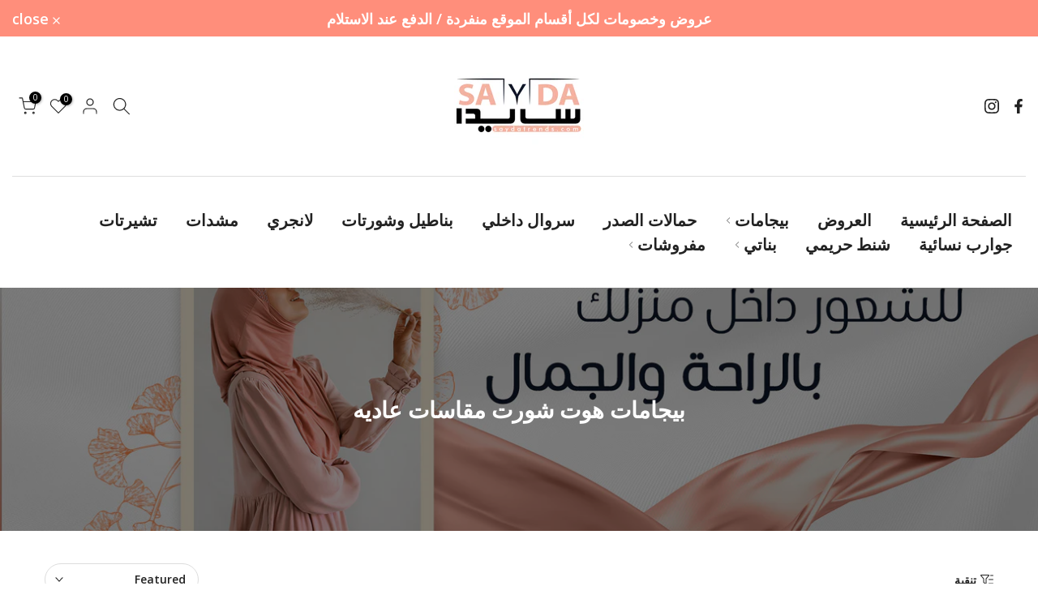

--- FILE ---
content_type: text/html; charset=utf-8
request_url: https://saydatrends.com/ar/collections/%D8%A8%D9%8A%D8%AC%D8%A7%D9%85%D8%A7%D8%AA-%D9%87%D9%88%D8%AA-%D8%B4%D9%88%D8%B1%D8%AA-%D9%85%D9%82%D8%A7%D8%B3%D8%A7%D8%AA-%D8%B9%D8%A7%D8%AF%D9%8A%D9%87
body_size: 35768
content:
<!doctype html><html class="t4sp-theme t4s-wrapper__full_width rtl_true swatch_color_style_2 pr_border_style_2 pr_img_effect_2 enable_eff_img1_true badge_shape_2 css_for_wis_app_true t4s-lzcus-true shadow_round_img_true t4s-header__bottom is-remove-unavai-1 t4_compare_false t4s-cart-count-0 t4s-pr-ellipsis-true
 no-js" lang="ar" dir="rtl">
  <head>
 
<meta charset="utf-8">
    <meta http-equiv="X-UA-Compatible" content="IE=edge">
    <meta name="viewport" content="width=device-width, initial-scale=1, height=device-height, minimum-scale=1.0, maximum-scale=1.0">
    <meta name="theme-color" content="#fff">
    <link rel="canonical" href="https://saydatrends.com/ar/collections/%d8%a8%d9%8a%d8%ac%d8%a7%d9%85%d8%a7%d8%aa-%d9%87%d9%88%d8%aa-%d8%b4%d9%88%d8%b1%d8%aa-%d9%85%d9%82%d8%a7%d8%b3%d8%a7%d8%aa-%d8%b9%d8%a7%d8%af%d9%8a%d9%87">
    <link rel="preconnect" href="https://cdn.shopify.com" crossorigin><link rel="shortcut icon" type="image/png" href="//saydatrends.com/cdn/shop/files/32_1.png?v=1692914617&width=32"><link rel="apple-touch-icon-precomposed" type="image/png" sizes="152x152" href="//saydatrends.com/cdn/shop/files/32_1.png?v=1692914617&width=152"><title>بيجامات هوت شورت مقاسات عاديه &ndash; سايدا</title>
    <meta name="description" content="سايدا"><meta name="keywords" content="بيجامات هوت شورت مقاسات عاديه, سايدا, saydatrends.com"/><meta name="author" content="The4">

<meta property="og:site_name" content="سايدا">
<meta property="og:url" content="https://saydatrends.com/ar/collections/%d8%a8%d9%8a%d8%ac%d8%a7%d9%85%d8%a7%d8%aa-%d9%87%d9%88%d8%aa-%d8%b4%d9%88%d8%b1%d8%aa-%d9%85%d9%82%d8%a7%d8%b3%d8%a7%d8%aa-%d8%b9%d8%a7%d8%af%d9%8a%d9%87">
<meta property="og:title" content="بيجامات هوت شورت مقاسات عاديه">
<meta property="og:type" content="website">
<meta property="og:description" content="سايدا"><meta property="og:image" content="http://saydatrends.com/cdn/shop/files/cropped-287-x-225-scale-03.webp?height=628&pad_color=fff&v=1685103821&width=1200">
  <meta property="og:image:secure_url" content="https://saydatrends.com/cdn/shop/files/cropped-287-x-225-scale-03.webp?height=628&pad_color=fff&v=1685103821&width=1200">
  <meta property="og:image:width" content="1200">
  <meta property="og:image:height" content="628"><meta name="twitter:card" content="summary_large_image">
<meta name="twitter:title" content="بيجامات هوت شورت مقاسات عاديه">
<meta name="twitter:description" content="سايدا"><script src="//saydatrends.com/cdn/shop/t/9/assets/lazysizes.min.js?v=83289260111445824691692564570" async="async"></script>
    <script src="//saydatrends.com/cdn/shop/t/9/assets/global.min.js?v=149104643999067994981692564570" defer="defer"></script>
    <script>window.performance && window.performance.mark && window.performance.mark('shopify.content_for_header.start');</script><meta name="google-site-verification" content="IIMuULrqCmrpZUK70G_6zBt4v2EnH1hFN0fayvNEZt0">
<meta id="shopify-digital-wallet" name="shopify-digital-wallet" content="/76619874626/digital_wallets/dialog">
<link rel="alternate" type="application/atom+xml" title="Feed" href="/ar/collections/%D8%A8%D9%8A%D8%AC%D8%A7%D9%85%D8%A7%D8%AA-%D9%87%D9%88%D8%AA-%D8%B4%D9%88%D8%B1%D8%AA-%D9%85%D9%82%D8%A7%D8%B3%D8%A7%D8%AA-%D8%B9%D8%A7%D8%AF%D9%8A%D9%87.atom" />
<link rel="next" href="/ar/collections/%D8%A8%D9%8A%D8%AC%D8%A7%D9%85%D8%A7%D8%AA-%D9%87%D9%88%D8%AA-%D8%B4%D9%88%D8%B1%D8%AA-%D9%85%D9%82%D8%A7%D8%B3%D8%A7%D8%AA-%D8%B9%D8%A7%D8%AF%D9%8A%D9%87?page=2">
<link rel="alternate" hreflang="x-default" href="https://saydatrends.com/collections/%D8%A8%D9%8A%D8%AC%D8%A7%D9%85%D8%A7%D8%AA-%D9%87%D9%88%D8%AA-%D8%B4%D9%88%D8%B1%D8%AA-%D9%85%D9%82%D8%A7%D8%B3%D8%A7%D8%AA-%D8%B9%D8%A7%D8%AF%D9%8A%D9%87">
<link rel="alternate" hreflang="ar" href="https://saydatrends.com/ar/collections/%D8%A8%D9%8A%D8%AC%D8%A7%D9%85%D8%A7%D8%AA-%D9%87%D9%88%D8%AA-%D8%B4%D9%88%D8%B1%D8%AA-%D9%85%D9%82%D8%A7%D8%B3%D8%A7%D8%AA-%D8%B9%D8%A7%D8%AF%D9%8A%D9%87">
<link rel="alternate" type="application/json+oembed" href="https://saydatrends.com/ar/collections/%d8%a8%d9%8a%d8%ac%d8%a7%d9%85%d8%a7%d8%aa-%d9%87%d9%88%d8%aa-%d8%b4%d9%88%d8%b1%d8%aa-%d9%85%d9%82%d8%a7%d8%b3%d8%a7%d8%aa-%d8%b9%d8%a7%d8%af%d9%8a%d9%87.oembed">
<script async="async" src="/checkouts/internal/preloads.js?locale=ar-SA"></script>
<script id="shopify-features" type="application/json">{"accessToken":"0609150f434ad129370d108fd258bd0e","betas":["rich-media-storefront-analytics"],"domain":"saydatrends.com","predictiveSearch":true,"shopId":76619874626,"locale":"ar"}</script>
<script>var Shopify = Shopify || {};
Shopify.shop = "fbe509.myshopify.com";
Shopify.locale = "ar";
Shopify.currency = {"active":"SAR","rate":"1.0"};
Shopify.country = "SA";
Shopify.theme = {"name":"Copy of Copy of New tech 2023","id":158165139778,"schema_name":"Kalles","schema_version":"4.1.5","theme_store_id":null,"role":"main"};
Shopify.theme.handle = "null";
Shopify.theme.style = {"id":null,"handle":null};
Shopify.cdnHost = "saydatrends.com/cdn";
Shopify.routes = Shopify.routes || {};
Shopify.routes.root = "/ar/";</script>
<script type="module">!function(o){(o.Shopify=o.Shopify||{}).modules=!0}(window);</script>
<script>!function(o){function n(){var o=[];function n(){o.push(Array.prototype.slice.apply(arguments))}return n.q=o,n}var t=o.Shopify=o.Shopify||{};t.loadFeatures=n(),t.autoloadFeatures=n()}(window);</script>
<script id="shop-js-analytics" type="application/json">{"pageType":"collection"}</script>
<script defer="defer" async type="module" src="//saydatrends.com/cdn/shopifycloud/shop-js/modules/v2/client.init-shop-cart-sync_dlpDe4U9.en.esm.js"></script>
<script defer="defer" async type="module" src="//saydatrends.com/cdn/shopifycloud/shop-js/modules/v2/chunk.common_FunKbpTJ.esm.js"></script>
<script type="module">
  await import("//saydatrends.com/cdn/shopifycloud/shop-js/modules/v2/client.init-shop-cart-sync_dlpDe4U9.en.esm.js");
await import("//saydatrends.com/cdn/shopifycloud/shop-js/modules/v2/chunk.common_FunKbpTJ.esm.js");

  window.Shopify.SignInWithShop?.initShopCartSync?.({"fedCMEnabled":true,"windoidEnabled":true});

</script>
<script>(function() {
  var isLoaded = false;
  function asyncLoad() {
    if (isLoaded) return;
    isLoaded = true;
    var urls = ["https:\/\/intg.snapchat.com\/shopify\/shopify-scevent-init.js?id=403ed937-3df8-4f23-bad6-491d2c4266a3\u0026shop=fbe509.myshopify.com"];
    for (var i = 0; i < urls.length; i++) {
      var s = document.createElement('script');
      s.type = 'text/javascript';
      s.async = true;
      s.src = urls[i];
      var x = document.getElementsByTagName('script')[0];
      x.parentNode.insertBefore(s, x);
    }
  };
  if(window.attachEvent) {
    window.attachEvent('onload', asyncLoad);
  } else {
    window.addEventListener('load', asyncLoad, false);
  }
})();</script>
<script id="__st">var __st={"a":76619874626,"offset":10800,"reqid":"9721cdb4-938e-4e82-8261-0fd6bbb1a30d-1765826244","pageurl":"saydatrends.com\/ar\/collections\/%D8%A8%D9%8A%D8%AC%D8%A7%D9%85%D8%A7%D8%AA-%D9%87%D9%88%D8%AA-%D8%B4%D9%88%D8%B1%D8%AA-%D9%85%D9%82%D8%A7%D8%B3%D8%A7%D8%AA-%D8%B9%D8%A7%D8%AF%D9%8A%D9%87","u":"a9157e436e72","p":"collection","rtyp":"collection","rid":446840209730};</script>
<script>window.ShopifyPaypalV4VisibilityTracking = true;</script>
<script id="captcha-bootstrap">!function(){'use strict';const t='contact',e='account',n='new_comment',o=[[t,t],['blogs',n],['comments',n],[t,'customer']],c=[[e,'customer_login'],[e,'guest_login'],[e,'recover_customer_password'],[e,'create_customer']],r=t=>t.map((([t,e])=>`form[action*='/${t}']:not([data-nocaptcha='true']) input[name='form_type'][value='${e}']`)).join(','),a=t=>()=>t?[...document.querySelectorAll(t)].map((t=>t.form)):[];function s(){const t=[...o],e=r(t);return a(e)}const i='password',u='form_key',d=['recaptcha-v3-token','g-recaptcha-response','h-captcha-response',i],f=()=>{try{return window.sessionStorage}catch{return}},m='__shopify_v',_=t=>t.elements[u];function p(t,e,n=!1){try{const o=window.sessionStorage,c=JSON.parse(o.getItem(e)),{data:r}=function(t){const{data:e,action:n}=t;return t[m]||n?{data:e,action:n}:{data:t,action:n}}(c);for(const[e,n]of Object.entries(r))t.elements[e]&&(t.elements[e].value=n);n&&o.removeItem(e)}catch(o){console.error('form repopulation failed',{error:o})}}const l='form_type',E='cptcha';function T(t){t.dataset[E]=!0}const w=window,h=w.document,L='Shopify',v='ce_forms',y='captcha';let A=!1;((t,e)=>{const n=(g='f06e6c50-85a8-45c8-87d0-21a2b65856fe',I='https://cdn.shopify.com/shopifycloud/storefront-forms-hcaptcha/ce_storefront_forms_captcha_hcaptcha.v1.5.2.iife.js',D={infoText:'Protected by hCaptcha',privacyText:'Privacy',termsText:'Terms'},(t,e,n)=>{const o=w[L][v],c=o.bindForm;if(c)return c(t,g,e,D).then(n);var r;o.q.push([[t,g,e,D],n]),r=I,A||(h.body.append(Object.assign(h.createElement('script'),{id:'captcha-provider',async:!0,src:r})),A=!0)});var g,I,D;w[L]=w[L]||{},w[L][v]=w[L][v]||{},w[L][v].q=[],w[L][y]=w[L][y]||{},w[L][y].protect=function(t,e){n(t,void 0,e),T(t)},Object.freeze(w[L][y]),function(t,e,n,w,h,L){const[v,y,A,g]=function(t,e,n){const i=e?o:[],u=t?c:[],d=[...i,...u],f=r(d),m=r(i),_=r(d.filter((([t,e])=>n.includes(e))));return[a(f),a(m),a(_),s()]}(w,h,L),I=t=>{const e=t.target;return e instanceof HTMLFormElement?e:e&&e.form},D=t=>v().includes(t);t.addEventListener('submit',(t=>{const e=I(t);if(!e)return;const n=D(e)&&!e.dataset.hcaptchaBound&&!e.dataset.recaptchaBound,o=_(e),c=g().includes(e)&&(!o||!o.value);(n||c)&&t.preventDefault(),c&&!n&&(function(t){try{if(!f())return;!function(t){const e=f();if(!e)return;const n=_(t);if(!n)return;const o=n.value;o&&e.removeItem(o)}(t);const e=Array.from(Array(32),(()=>Math.random().toString(36)[2])).join('');!function(t,e){_(t)||t.append(Object.assign(document.createElement('input'),{type:'hidden',name:u})),t.elements[u].value=e}(t,e),function(t,e){const n=f();if(!n)return;const o=[...t.querySelectorAll(`input[type='${i}']`)].map((({name:t})=>t)),c=[...d,...o],r={};for(const[a,s]of new FormData(t).entries())c.includes(a)||(r[a]=s);n.setItem(e,JSON.stringify({[m]:1,action:t.action,data:r}))}(t,e)}catch(e){console.error('failed to persist form',e)}}(e),e.submit())}));const S=(t,e)=>{t&&!t.dataset[E]&&(n(t,e.some((e=>e===t))),T(t))};for(const o of['focusin','change'])t.addEventListener(o,(t=>{const e=I(t);D(e)&&S(e,y())}));const B=e.get('form_key'),M=e.get(l),P=B&&M;t.addEventListener('DOMContentLoaded',(()=>{const t=y();if(P)for(const e of t)e.elements[l].value===M&&p(e,B);[...new Set([...A(),...v().filter((t=>'true'===t.dataset.shopifyCaptcha))])].forEach((e=>S(e,t)))}))}(h,new URLSearchParams(w.location.search),n,t,e,['guest_login'])})(!0,!0)}();</script>
<script integrity="sha256-52AcMU7V7pcBOXWImdc/TAGTFKeNjmkeM1Pvks/DTgc=" data-source-attribution="shopify.loadfeatures" defer="defer" src="//saydatrends.com/cdn/shopifycloud/storefront/assets/storefront/load_feature-81c60534.js" crossorigin="anonymous"></script>
<script data-source-attribution="shopify.dynamic_checkout.dynamic.init">var Shopify=Shopify||{};Shopify.PaymentButton=Shopify.PaymentButton||{isStorefrontPortableWallets:!0,init:function(){window.Shopify.PaymentButton.init=function(){};var t=document.createElement("script");t.src="https://saydatrends.com/cdn/shopifycloud/portable-wallets/latest/portable-wallets.ar.js",t.type="module",document.head.appendChild(t)}};
</script>
<script data-source-attribution="shopify.dynamic_checkout.buyer_consent">
  function portableWalletsHideBuyerConsent(e){var t=document.getElementById("shopify-buyer-consent"),n=document.getElementById("shopify-subscription-policy-button");t&&n&&(t.classList.add("hidden"),t.setAttribute("aria-hidden","true"),n.removeEventListener("click",e))}function portableWalletsShowBuyerConsent(e){var t=document.getElementById("shopify-buyer-consent"),n=document.getElementById("shopify-subscription-policy-button");t&&n&&(t.classList.remove("hidden"),t.removeAttribute("aria-hidden"),n.addEventListener("click",e))}window.Shopify?.PaymentButton&&(window.Shopify.PaymentButton.hideBuyerConsent=portableWalletsHideBuyerConsent,window.Shopify.PaymentButton.showBuyerConsent=portableWalletsShowBuyerConsent);
</script>
<script data-source-attribution="shopify.dynamic_checkout.cart.bootstrap">document.addEventListener("DOMContentLoaded",(function(){function t(){return document.querySelector("shopify-accelerated-checkout-cart, shopify-accelerated-checkout")}if(t())Shopify.PaymentButton.init();else{new MutationObserver((function(e,n){t()&&(Shopify.PaymentButton.init(),n.disconnect())})).observe(document.body,{childList:!0,subtree:!0})}}));
</script>
<script id='scb4127' type='text/javascript' async='' src='https://saydatrends.com/cdn/shopifycloud/privacy-banner/storefront-banner.js'></script>
<script>window.performance && window.performance.mark && window.performance.mark('shopify.content_for_header.end');</script>
<link rel="preconnect" href="https://fonts.googleapis.com">
    <link rel="preconnect" href="https://fonts.gstatic.com" crossorigin><link rel="stylesheet" href="https://fonts.googleapis.com/css?family=Open+Sans:300,300i,400,400i,500,500i,600,600i,700,700i,800,800i&display=swap" media="print" onload="this.media='all'"><link href="//saydatrends.com/cdn/shop/t/9/assets/base.css?v=20722980916610809571692564570" rel="stylesheet" type="text/css" media="all" /><link href="//saydatrends.com/cdn/shop/t/9/assets/theme_rtl.css?v=24055721768590583871692564570" rel="stylesheet" type="text/css" media="all" /><style data-shopify>:root {
        
         /* CSS Variables */
        --wrapper-mw      : 1420px;
        --font-family-1   : Open Sans;
        --font-family-2   : Open Sans;
        --font-family-3   : Open Sans;
        --font-body-family   : Open Sans;
        --font-heading-family: Open Sans;
       
        
        --t4s-success-color       : #428445;
        --t4s-success-color-rgb   : 66, 132, 69;
        --t4s-warning-color       : #e0b252;
        --t4s-warning-color-rgb   : 224, 178, 82;
        --t4s-error-color         : #EB001B;
        --t4s-error-color-rgb     : 235, 0, 27;
        --t4s-light-color         : #ffffff;
        --t4s-dark-color          : #222222;
        --t4s-highlight-color     : #ec0101;
        --t4s-tooltip-background  : #383838;
        --t4s-tooltip-color       : #fff;
        --primary-sw-color        : #333;
        --primary-sw-color-rgb    : 51, 51, 51;
        --border-sw-color         : #ddd;
        --secondary-sw-color      : #878787;
        --primary-price-color     : #109533;
        --secondary-price-color   : #222222;
        
        --t4s-body-background     : #fff;
        --text-color              : #222222;
        --text-color-rgb          : 34, 34, 34;
        --heading-color           : #222222;
        --accent-color            : #ff8e7b;
        --accent-color-rgb        : 255, 142, 123;
        --accent-color-darken     : #ff4d2f;
        --accent-color-hover      : var(--accent-color-darken);
        --secondary-color         : #222;
        --secondary-color-rgb     : 34, 34, 34;
        --link-color              : #222222;
        --link-color-hover        : #222222;
        --border-color            : #ddd;
        --border-color-rgb        : 221, 221, 221;
        --border-primary-color    : #333;
        --button-background       : #222;
        --button-color            : #fff;
        --button-background-hover : #ff8e7b;
        --button-color-hover      : #fff;

        --sale-badge-background    : #ff4e00;
        --sale-badge-color         : #fff;
        --new-badge-background     : #109533;
        --new-badge-color          : #fff;
        --preorder-badge-background: #0774d7;
        --preorder-badge-color     : #fff;
        --soldout-badge-background : #999999;
        --soldout-badge-color      : #fff;
        --custom-badge-background  : #00A500;
        --custom-badge-color       : #fff;/* Shopify related variables */
        --payment-terms-background-color: ;
        
        --lz-background: #f5f5f5;
        --lz-img: url("//saydatrends.com/cdn/shop/t/9/assets/t4s_loader.svg?v=111115509287537986261692564570");--lz-img-cus: url("//saydatrends.com/cdn/shop/files/cropped-287-x-225-scale-03.webp?v=1685103821&width=540");
        --lz-size-cus: 300px;}

    html {
      font-size: 62.5%;
      height: 100%;
    }

    body {
      margin: 0;
      overflow-x: hidden;
      font-size:17px;
      letter-spacing: 0px;
      color: var(--text-color);
      font-family: var(--font-body-family);
      line-height: 1.7;
      font-weight: 600;
      -webkit-font-smoothing: auto;
      -moz-osx-font-smoothing: auto;
    }
    /*
    @media screen and (min-width: 750px) {
      body {
        font-size: 1.6rem;
      }
    }
    */

    h1, h2, h3, h4, h5, h6, .t4s_as_title {
      color: var(--heading-color);
      font-family: var(--font-heading-family);
      line-height: 1.4;
      font-weight: 600;
      letter-spacing: 0px;
    }
    h1 { font-size: 37px }
    h2 { font-size: 29px }
    h3 { font-size: 23px }
    h4 { font-size: 18px }
    h5 { font-size: 17px }
    h6 { font-size: 15.5px }
    a,.t4s_as_link {
      /* font-family: var(--font-link-family); */
      color: var(--link-color);
    }
    a:hover,.t4s_as_link:hover {
      color: var(--link-color-hover);
    }
    button,
    input,
    optgroup,
    select,
    textarea {
      border-color: var(--border-color);
    }
    .t4s_as_button,
    button,
    input[type="button"]:not(.t4s-btn),
    input[type="reset"],
    input[type="submit"]:not(.t4s-btn) {
      font-family: var(--font-button-family);
      color: var(--button-color);
      background-color: var(--button-background);
      border-color: var(--button-background);
    }
    .t4s_as_button:hover,
    button:hover,
    input[type="button"]:not(.t4s-btn):hover, 
    input[type="reset"]:hover,
    input[type="submit"]:not(.t4s-btn):hover  {
      color: var(--button-color-hover);
      background-color: var(--button-background-hover);
      border-color: var(--button-background-hover);
    }
    
    .t4s-cp,.t4s-color-accent { color : var(--accent-color) }.t4s-ct,.t4s-color-text { color : var(--text-color) }.t4s-ch,.t4ss-color-heading { color : var(--heading-color) }.t4s-csecondary { color : var(--secondary-color) }
    
    .t4s-fnt-fm-1 {
      font-family: var(--font-family-1) !important;
    }
    .t4s-fnt-fm-2 {
      font-family: var(--font-family-2) !important;
    }
    .t4s-fnt-fm-3 {
      font-family: var(--font-family-3) !important;
    }
    .t4s-cr {
        color: var(--t4s-highlight-color);
    }
    .t4s-price__sale { color: var(--primary-price-color); }.t4s-fix-overflow.t4s-row { max-width: 100vw;margin-left: auto;margin-right: auto;}.lazyloadt4s-opt {opacity: 1 !important;transition: opacity 0s, transform 1s !important;}.t4s-d-block {display: block;}.t4s-d-none {display: none;}@media (min-width: 768px) {.t4s-d-md-block {display: block;}.t4s-d-md-none {display: none;}}@media (min-width: 1025px) {.t4s-d-lg-block {display: block;}.t4s-d-lg-none {display: none;}}</style><script>
 const t4sXMLHttpRequest = window.XMLHttpRequest, documentElementT4s = document.documentElement; documentElementT4s.className = documentElementT4s.className.replace('no-js', 'js');function loadImageT4s(_this) { _this.classList.add('lazyloadt4sed')};(function() { const matchMediaHoverT4s = (window.matchMedia('(-moz-touch-enabled: 1), (hover: none)')).matches; documentElementT4s.className += ((window.CSS && window.CSS.supports('(position: sticky) or (position: -webkit-sticky)')) ? ' t4sp-sticky' : ' t4sp-no-sticky'); documentElementT4s.className += matchMediaHoverT4s ? ' t4sp-no-hover' : ' t4sp-hover'; window.onpageshow = function() { if (performance.navigation.type === 2) {document.dispatchEvent(new CustomEvent('cart:refresh'))} }; if (!matchMediaHoverT4s && window.width > 1024) { document.addEventListener('mousemove', function(evt) { documentElementT4s.classList.replace('t4sp-no-hover','t4sp-hover'); document.dispatchEvent(new CustomEvent('theme:hover')); }, {once : true} ); } }());</script><!-- BEGIN app block: shopify://apps/microsoft-clarity/blocks/clarity_js/31c3d126-8116-4b4a-8ba1-baeda7c4aeea -->
<script type="text/javascript">
  (function (c, l, a, r, i, t, y) {
    c[a] = c[a] || function () { (c[a].q = c[a].q || []).push(arguments); };
    t = l.createElement(r); t.async = 1; t.src = "https://www.clarity.ms/tag/" + i + "?ref=shopify";
    y = l.getElementsByTagName(r)[0]; y.parentNode.insertBefore(t, y);

    c.Shopify.loadFeatures([{ name: "consent-tracking-api", version: "0.1" }], error => {
      if (error) {
        console.error("Error loading Shopify features:", error);
        return;
      }

      c[a]('consentv2', {
        ad_Storage: c.Shopify.customerPrivacy.marketingAllowed() ? "granted" : "denied",
        analytics_Storage: c.Shopify.customerPrivacy.analyticsProcessingAllowed() ? "granted" : "denied",
      });
    });

    l.addEventListener("visitorConsentCollected", function (e) {
      c[a]('consentv2', {
        ad_Storage: e.detail.marketingAllowed ? "granted" : "denied",
        analytics_Storage: e.detail.analyticsAllowed ? "granted" : "denied",
      });
    });
  })(window, document, "clarity", "script", "t6gzdqhkbk");
</script>



<!-- END app block --><!-- BEGIN app block: shopify://apps/fontify/blocks/app-embed/334490e2-2153-4a2e-a452-e90bdeffa3cc --><meta name="fontify-picker" content="https://cdn.shopify.com/extensions/48fc5dd9-ffb5-4fff-a905-95b90642715e/fontify-3/assets/main.js">
<link rel="preconnect" href="https://cdn.nitroapps.co" crossorigin=""><!-- shop nitro_fontify metafields --><link rel="stylesheet" href="https://fonts.googleapis.com/css2?family=Noto+Sans+Arabic:wght@100;200;300;400;500;600;700;800;900&display=swap" />
                     
<style type="text/css" id="nitro-fontify" >
				 
		 
					body,h1,h2,h3,h4,h5,h6,p,a,li,*:not(.fa):not([class*="pe-"]):not(.lni):not(i[class*="iccl-"]):not(i[class*="la"]):not(i[class*="fa"]):not(.jdgm-star){
				font-family: 'Noto Sans Arabic' !important;
				
			}
		 
	</style>
<script type="text/javascript">
!function(){if(window.opener){window.addEventListener("message",(function t(n){if("fontify_ready"==n.data.action){!function(){let e=setInterval((function(){window.opener&&!window.opener.closed||(clearInterval(e),window.close())}),1e3)}();let n=document.createElement("script");n.type="text/javascript",n.src=e,document.body.appendChild(n),window.removeEventListener("message",t)}}),!1);let e=document.querySelector('meta[name="fontify-picker"]').getAttribute("content");setTimeout(()=>{window.opener.postMessage({action:"init",data:JSON.parse(JSON.stringify({}))},"https://fontify.nitroapps.co")},200)}}();
</script>
<!-- END app block --><link href="https://monorail-edge.shopifysvc.com" rel="dns-prefetch">
<script>(function(){if ("sendBeacon" in navigator && "performance" in window) {try {var session_token_from_headers = performance.getEntriesByType('navigation')[0].serverTiming.find(x => x.name == '_s').description;} catch {var session_token_from_headers = undefined;}var session_cookie_matches = document.cookie.match(/_shopify_s=([^;]*)/);var session_token_from_cookie = session_cookie_matches && session_cookie_matches.length === 2 ? session_cookie_matches[1] : "";var session_token = session_token_from_headers || session_token_from_cookie || "";function handle_abandonment_event(e) {var entries = performance.getEntries().filter(function(entry) {return /monorail-edge.shopifysvc.com/.test(entry.name);});if (!window.abandonment_tracked && entries.length === 0) {window.abandonment_tracked = true;var currentMs = Date.now();var navigation_start = performance.timing.navigationStart;var payload = {shop_id: 76619874626,url: window.location.href,navigation_start,duration: currentMs - navigation_start,session_token,page_type: "collection"};window.navigator.sendBeacon("https://monorail-edge.shopifysvc.com/v1/produce", JSON.stringify({schema_id: "online_store_buyer_site_abandonment/1.1",payload: payload,metadata: {event_created_at_ms: currentMs,event_sent_at_ms: currentMs}}));}}window.addEventListener('pagehide', handle_abandonment_event);}}());</script>
<script id="web-pixels-manager-setup">(function e(e,d,r,n,o){if(void 0===o&&(o={}),!Boolean(null===(a=null===(i=window.Shopify)||void 0===i?void 0:i.analytics)||void 0===a?void 0:a.replayQueue)){var i,a;window.Shopify=window.Shopify||{};var t=window.Shopify;t.analytics=t.analytics||{};var s=t.analytics;s.replayQueue=[],s.publish=function(e,d,r){return s.replayQueue.push([e,d,r]),!0};try{self.performance.mark("wpm:start")}catch(e){}var l=function(){var e={modern:/Edge?\/(1{2}[4-9]|1[2-9]\d|[2-9]\d{2}|\d{4,})\.\d+(\.\d+|)|Firefox\/(1{2}[4-9]|1[2-9]\d|[2-9]\d{2}|\d{4,})\.\d+(\.\d+|)|Chrom(ium|e)\/(9{2}|\d{3,})\.\d+(\.\d+|)|(Maci|X1{2}).+ Version\/(15\.\d+|(1[6-9]|[2-9]\d|\d{3,})\.\d+)([,.]\d+|)( \(\w+\)|)( Mobile\/\w+|) Safari\/|Chrome.+OPR\/(9{2}|\d{3,})\.\d+\.\d+|(CPU[ +]OS|iPhone[ +]OS|CPU[ +]iPhone|CPU IPhone OS|CPU iPad OS)[ +]+(15[._]\d+|(1[6-9]|[2-9]\d|\d{3,})[._]\d+)([._]\d+|)|Android:?[ /-](13[3-9]|1[4-9]\d|[2-9]\d{2}|\d{4,})(\.\d+|)(\.\d+|)|Android.+Firefox\/(13[5-9]|1[4-9]\d|[2-9]\d{2}|\d{4,})\.\d+(\.\d+|)|Android.+Chrom(ium|e)\/(13[3-9]|1[4-9]\d|[2-9]\d{2}|\d{4,})\.\d+(\.\d+|)|SamsungBrowser\/([2-9]\d|\d{3,})\.\d+/,legacy:/Edge?\/(1[6-9]|[2-9]\d|\d{3,})\.\d+(\.\d+|)|Firefox\/(5[4-9]|[6-9]\d|\d{3,})\.\d+(\.\d+|)|Chrom(ium|e)\/(5[1-9]|[6-9]\d|\d{3,})\.\d+(\.\d+|)([\d.]+$|.*Safari\/(?![\d.]+ Edge\/[\d.]+$))|(Maci|X1{2}).+ Version\/(10\.\d+|(1[1-9]|[2-9]\d|\d{3,})\.\d+)([,.]\d+|)( \(\w+\)|)( Mobile\/\w+|) Safari\/|Chrome.+OPR\/(3[89]|[4-9]\d|\d{3,})\.\d+\.\d+|(CPU[ +]OS|iPhone[ +]OS|CPU[ +]iPhone|CPU IPhone OS|CPU iPad OS)[ +]+(10[._]\d+|(1[1-9]|[2-9]\d|\d{3,})[._]\d+)([._]\d+|)|Android:?[ /-](13[3-9]|1[4-9]\d|[2-9]\d{2}|\d{4,})(\.\d+|)(\.\d+|)|Mobile Safari.+OPR\/([89]\d|\d{3,})\.\d+\.\d+|Android.+Firefox\/(13[5-9]|1[4-9]\d|[2-9]\d{2}|\d{4,})\.\d+(\.\d+|)|Android.+Chrom(ium|e)\/(13[3-9]|1[4-9]\d|[2-9]\d{2}|\d{4,})\.\d+(\.\d+|)|Android.+(UC? ?Browser|UCWEB|U3)[ /]?(15\.([5-9]|\d{2,})|(1[6-9]|[2-9]\d|\d{3,})\.\d+)\.\d+|SamsungBrowser\/(5\.\d+|([6-9]|\d{2,})\.\d+)|Android.+MQ{2}Browser\/(14(\.(9|\d{2,})|)|(1[5-9]|[2-9]\d|\d{3,})(\.\d+|))(\.\d+|)|K[Aa][Ii]OS\/(3\.\d+|([4-9]|\d{2,})\.\d+)(\.\d+|)/},d=e.modern,r=e.legacy,n=navigator.userAgent;return n.match(d)?"modern":n.match(r)?"legacy":"unknown"}(),u="modern"===l?"modern":"legacy",c=(null!=n?n:{modern:"",legacy:""})[u],f=function(e){return[e.baseUrl,"/wpm","/b",e.hashVersion,"modern"===e.buildTarget?"m":"l",".js"].join("")}({baseUrl:d,hashVersion:r,buildTarget:u}),m=function(e){var d=e.version,r=e.bundleTarget,n=e.surface,o=e.pageUrl,i=e.monorailEndpoint;return{emit:function(e){var a=e.status,t=e.errorMsg,s=(new Date).getTime(),l=JSON.stringify({metadata:{event_sent_at_ms:s},events:[{schema_id:"web_pixels_manager_load/3.1",payload:{version:d,bundle_target:r,page_url:o,status:a,surface:n,error_msg:t},metadata:{event_created_at_ms:s}}]});if(!i)return console&&console.warn&&console.warn("[Web Pixels Manager] No Monorail endpoint provided, skipping logging."),!1;try{return self.navigator.sendBeacon.bind(self.navigator)(i,l)}catch(e){}var u=new XMLHttpRequest;try{return u.open("POST",i,!0),u.setRequestHeader("Content-Type","text/plain"),u.send(l),!0}catch(e){return console&&console.warn&&console.warn("[Web Pixels Manager] Got an unhandled error while logging to Monorail."),!1}}}}({version:r,bundleTarget:l,surface:e.surface,pageUrl:self.location.href,monorailEndpoint:e.monorailEndpoint});try{o.browserTarget=l,function(e){var d=e.src,r=e.async,n=void 0===r||r,o=e.onload,i=e.onerror,a=e.sri,t=e.scriptDataAttributes,s=void 0===t?{}:t,l=document.createElement("script"),u=document.querySelector("head"),c=document.querySelector("body");if(l.async=n,l.src=d,a&&(l.integrity=a,l.crossOrigin="anonymous"),s)for(var f in s)if(Object.prototype.hasOwnProperty.call(s,f))try{l.dataset[f]=s[f]}catch(e){}if(o&&l.addEventListener("load",o),i&&l.addEventListener("error",i),u)u.appendChild(l);else{if(!c)throw new Error("Did not find a head or body element to append the script");c.appendChild(l)}}({src:f,async:!0,onload:function(){if(!function(){var e,d;return Boolean(null===(d=null===(e=window.Shopify)||void 0===e?void 0:e.analytics)||void 0===d?void 0:d.initialized)}()){var d=window.webPixelsManager.init(e)||void 0;if(d){var r=window.Shopify.analytics;r.replayQueue.forEach((function(e){var r=e[0],n=e[1],o=e[2];d.publishCustomEvent(r,n,o)})),r.replayQueue=[],r.publish=d.publishCustomEvent,r.visitor=d.visitor,r.initialized=!0}}},onerror:function(){return m.emit({status:"failed",errorMsg:"".concat(f," has failed to load")})},sri:function(e){var d=/^sha384-[A-Za-z0-9+/=]+$/;return"string"==typeof e&&d.test(e)}(c)?c:"",scriptDataAttributes:o}),m.emit({status:"loading"})}catch(e){m.emit({status:"failed",errorMsg:(null==e?void 0:e.message)||"Unknown error"})}}})({shopId: 76619874626,storefrontBaseUrl: "https://saydatrends.com",extensionsBaseUrl: "https://extensions.shopifycdn.com/cdn/shopifycloud/web-pixels-manager",monorailEndpoint: "https://monorail-edge.shopifysvc.com/unstable/produce_batch",surface: "storefront-renderer",enabledBetaFlags: ["2dca8a86"],webPixelsConfigList: [{"id":"1839497538","configuration":"{\"projectId\":\"t6gzdqhkbk\"}","eventPayloadVersion":"v1","runtimeContext":"STRICT","scriptVersion":"737156edc1fafd4538f270df27821f1c","type":"APP","apiClientId":240074326017,"privacyPurposes":[],"capabilities":["advanced_dom_events"],"dataSharingAdjustments":{"protectedCustomerApprovalScopes":["read_customer_personal_data"]}},{"id":"807371074","configuration":"{\"config\":\"{\\\"pixel_id\\\":\\\"G-C1J0XYEGQY\\\",\\\"target_country\\\":\\\"SA\\\",\\\"gtag_events\\\":[{\\\"type\\\":\\\"begin_checkout\\\",\\\"action_label\\\":\\\"G-C1J0XYEGQY\\\"},{\\\"type\\\":\\\"search\\\",\\\"action_label\\\":\\\"G-C1J0XYEGQY\\\"},{\\\"type\\\":\\\"view_item\\\",\\\"action_label\\\":[\\\"G-C1J0XYEGQY\\\",\\\"MC-BL63H6M8CL\\\"]},{\\\"type\\\":\\\"purchase\\\",\\\"action_label\\\":[\\\"G-C1J0XYEGQY\\\",\\\"MC-BL63H6M8CL\\\"]},{\\\"type\\\":\\\"page_view\\\",\\\"action_label\\\":[\\\"G-C1J0XYEGQY\\\",\\\"MC-BL63H6M8CL\\\"]},{\\\"type\\\":\\\"add_payment_info\\\",\\\"action_label\\\":\\\"G-C1J0XYEGQY\\\"},{\\\"type\\\":\\\"add_to_cart\\\",\\\"action_label\\\":\\\"G-C1J0XYEGQY\\\"}],\\\"enable_monitoring_mode\\\":false}\"}","eventPayloadVersion":"v1","runtimeContext":"OPEN","scriptVersion":"b2a88bafab3e21179ed38636efcd8a93","type":"APP","apiClientId":1780363,"privacyPurposes":[],"dataSharingAdjustments":{"protectedCustomerApprovalScopes":["read_customer_address","read_customer_email","read_customer_name","read_customer_personal_data","read_customer_phone"]}},{"id":"261292354","configuration":"{\"pixel_id\":\"1145142299786969\",\"pixel_type\":\"facebook_pixel\"}","eventPayloadVersion":"v1","runtimeContext":"OPEN","scriptVersion":"ca16bc87fe92b6042fbaa3acc2fbdaa6","type":"APP","apiClientId":2329312,"privacyPurposes":["ANALYTICS","MARKETING","SALE_OF_DATA"],"dataSharingAdjustments":{"protectedCustomerApprovalScopes":["read_customer_address","read_customer_email","read_customer_name","read_customer_personal_data","read_customer_phone"]}},{"id":"105120066","configuration":"{\"pixelId\":\"403ed937-3df8-4f23-bad6-491d2c4266a3\"}","eventPayloadVersion":"v1","runtimeContext":"STRICT","scriptVersion":"c119f01612c13b62ab52809eb08154bb","type":"APP","apiClientId":2556259,"privacyPurposes":["ANALYTICS","MARKETING","SALE_OF_DATA"],"dataSharingAdjustments":{"protectedCustomerApprovalScopes":["read_customer_address","read_customer_email","read_customer_name","read_customer_personal_data","read_customer_phone"]}},{"id":"70058306","configuration":"{\"accountID\":\"6691\"}","eventPayloadVersion":"v1","runtimeContext":"STRICT","scriptVersion":"42598bb53f8482d37a4289d597769b77","type":"APP","apiClientId":34503065601,"privacyPurposes":["ANALYTICS","MARKETING","SALE_OF_DATA"],"dataSharingAdjustments":{"protectedCustomerApprovalScopes":["read_customer_address","read_customer_name","read_customer_personal_data"]}},{"id":"shopify-app-pixel","configuration":"{}","eventPayloadVersion":"v1","runtimeContext":"STRICT","scriptVersion":"0450","apiClientId":"shopify-pixel","type":"APP","privacyPurposes":["ANALYTICS","MARKETING"]},{"id":"shopify-custom-pixel","eventPayloadVersion":"v1","runtimeContext":"LAX","scriptVersion":"0450","apiClientId":"shopify-pixel","type":"CUSTOM","privacyPurposes":["ANALYTICS","MARKETING"]}],isMerchantRequest: false,initData: {"shop":{"name":"سايدا","paymentSettings":{"currencyCode":"SAR"},"myshopifyDomain":"fbe509.myshopify.com","countryCode":"SA","storefrontUrl":"https:\/\/saydatrends.com\/ar"},"customer":null,"cart":null,"checkout":null,"productVariants":[],"purchasingCompany":null},},"https://saydatrends.com/cdn","ae1676cfwd2530674p4253c800m34e853cb",{"modern":"","legacy":""},{"shopId":"76619874626","storefrontBaseUrl":"https:\/\/saydatrends.com","extensionBaseUrl":"https:\/\/extensions.shopifycdn.com\/cdn\/shopifycloud\/web-pixels-manager","surface":"storefront-renderer","enabledBetaFlags":"[\"2dca8a86\"]","isMerchantRequest":"false","hashVersion":"ae1676cfwd2530674p4253c800m34e853cb","publish":"custom","events":"[[\"page_viewed\",{}],[\"collection_viewed\",{\"collection\":{\"id\":\"446840209730\",\"title\":\"بيجامات هوت شورت مقاسات عاديه\",\"productVariants\":[{\"price\":{\"amount\":45.0,\"currencyCode\":\"SAR\"},\"product\":{\"title\":\"بجامة هوت شورت قطن - SH 800\",\"vendor\":\"جنه\",\"id\":\"8330881401154\",\"untranslatedTitle\":\"بجامة هوت شورت قطن - SH 800\",\"url\":\"\/ar\/products\/%D8%A8%D8%AC%D8%A7%D9%85%D8%A9-%D9%87%D9%88%D8%AA-%D8%B4%D9%88%D8%B1%D8%AA-%D9%82%D8%B7%D9%86-sh-800\",\"type\":\"Pajamas\"},\"id\":\"45173347254594\",\"image\":{\"src\":\"\/\/saydatrends.com\/cdn\/shop\/files\/Untitleddesign_91_75d7c610-c1b0-489b-9431-4e4ac1be0072.png?v=1722411104\"},\"sku\":\"SH 800-1\",\"title\":\"اصفر \/ M\",\"untranslatedTitle\":\"اصفر \/ M\"},{\"price\":{\"amount\":45.0,\"currencyCode\":\"SAR\"},\"product\":{\"title\":\"بجامة هوت شورت قطن - SH 801\",\"vendor\":\"جنه\",\"id\":\"8330888577346\",\"untranslatedTitle\":\"بجامة هوت شورت قطن - SH 801\",\"url\":\"\/ar\/products\/%D8%A8%D8%AC%D8%A7%D9%85%D8%A9-%D9%87%D9%88%D8%AA-%D8%B4%D9%88%D8%B1%D8%AA-%D9%82%D8%B7%D9%86-sh-801\",\"type\":\"Pajamas\"},\"id\":\"45173362262338\",\"image\":{\"src\":\"\/\/saydatrends.com\/cdn\/shop\/files\/Untitleddesign_88_1f23ded0-eaf6-42b5-a0fe-65edfa4bff09.png?v=1722411635\"},\"sku\":\"801-1\",\"title\":\"اصفر \/ M\",\"untranslatedTitle\":\"اصفر \/ M\"},{\"price\":{\"amount\":45.0,\"currencyCode\":\"SAR\"},\"product\":{\"title\":\"بيجامة هوت شورت قطن - SH 804\",\"vendor\":\"جنه\",\"id\":\"8330893951298\",\"untranslatedTitle\":\"بيجامة هوت شورت قطن - SH 804\",\"url\":\"\/ar\/products\/%D8%A8%D9%8A%D8%AC%D8%A7%D9%85%D8%A9-%D9%87%D9%88%D8%AA-%D8%B4%D9%88%D8%B1%D8%AA-%D9%82%D8%B7%D9%86-sh-804\",\"type\":\"Pajamas\"},\"id\":\"45173368324418\",\"image\":{\"src\":\"\/\/saydatrends.com\/cdn\/shop\/files\/804-1.png?v=1722411714\"},\"sku\":\"SH 804-1\",\"title\":\"رمادي \/ M\",\"untranslatedTitle\":\"رمادي \/ M\"},{\"price\":{\"amount\":45.0,\"currencyCode\":\"SAR\"},\"product\":{\"title\":\"بجامة هوت شورت قطن - SH 812\",\"vendor\":\"جنه\",\"id\":\"8357457953090\",\"untranslatedTitle\":\"بجامة هوت شورت قطن - SH 812\",\"url\":\"\/ar\/products\/%D8%A8%D8%AC%D8%A7%D9%85%D8%A9-%D9%87%D9%88%D8%AA-%D8%B4%D9%88%D8%B1%D8%AA-%D9%82%D8%B7%D9%86-sh-812\",\"type\":\"Pajamas\"},\"id\":\"45259999117634\",\"image\":{\"src\":\"\/\/saydatrends.com\/cdn\/shop\/files\/5250c2ca25968f358a20424b5dc9516b.png?v=1685874862\"},\"sku\":\"SH 812-5\",\"title\":\"كحلي \/ M\",\"untranslatedTitle\":\"كحلي \/ M\"},{\"price\":{\"amount\":45.0,\"currencyCode\":\"SAR\"},\"product\":{\"title\":\"بيجامة هوت شورت قطن - SH 816\",\"vendor\":\"جنه\",\"id\":\"8357476237634\",\"untranslatedTitle\":\"بيجامة هوت شورت قطن - SH 816\",\"url\":\"\/ar\/products\/%D8%A8%D9%8A%D8%AC%D8%A7%D9%85%D8%A9-%D9%87%D9%88%D8%AA-%D8%B4%D9%88%D8%B1%D8%AA-%D9%82%D8%B7%D9%86-sh-816\",\"type\":\"Pajamas\"},\"id\":\"45260067668290\",\"image\":{\"src\":\"\/\/saydatrends.com\/cdn\/shop\/files\/6305d89a469a9a898965fb70a85043f5.png?v=1722411849\"},\"sku\":\"SH 816-9\",\"title\":\"لبني \/ M\",\"untranslatedTitle\":\"لبني \/ M\"},{\"price\":{\"amount\":45.0,\"currencyCode\":\"SAR\"},\"product\":{\"title\":\"بيجامة هوت شورت قطن - SH 817\",\"vendor\":\"جنه\",\"id\":\"8357490360642\",\"untranslatedTitle\":\"بيجامة هوت شورت قطن - SH 817\",\"url\":\"\/ar\/products\/%D8%A8%D9%8A%D8%AC%D8%A7%D9%85%D8%A9-%D9%87%D9%88%D8%AA-%D8%B4%D9%88%D8%B1%D8%AA-%D9%82%D8%B7%D9%86-sh-817\",\"type\":\"Pajamas\"},\"id\":\"45260108136770\",\"image\":{\"src\":\"\/\/saydatrends.com\/cdn\/shop\/files\/29829fe9f888744c150edf986d150fe5.png?v=1750153073\"},\"sku\":\"SH 817-5\",\"title\":\"سيمون \/ M\",\"untranslatedTitle\":\"سيمون \/ M\"},{\"price\":{\"amount\":45.0,\"currencyCode\":\"SAR\"},\"product\":{\"title\":\"بجامة هوت شورت قطن - SH 818\",\"vendor\":\"جنه\",\"id\":\"8357493604674\",\"untranslatedTitle\":\"بجامة هوت شورت قطن - SH 818\",\"url\":\"\/ar\/products\/%D8%A8%D8%AC%D8%A7%D9%85%D8%A9-%D9%87%D9%88%D8%AA-%D8%B4%D9%88%D8%B1%D8%AA-%D9%82%D8%B7%D9%86-sh-818\",\"type\":\"Pajamas\"},\"id\":\"45260119802178\",\"image\":{\"src\":\"\/\/saydatrends.com\/cdn\/shop\/files\/40f284b26c2cde50616bf2ec75579793.png?v=1685871853\"},\"sku\":\"SH 818-1\",\"title\":\"اسود \/ M\",\"untranslatedTitle\":\"اسود \/ M\"},{\"price\":{\"amount\":45.0,\"currencyCode\":\"SAR\"},\"product\":{\"title\":\"بيجامة هوت شورت قطن - SH 819\",\"vendor\":\"جنه\",\"id\":\"8357495931202\",\"untranslatedTitle\":\"بيجامة هوت شورت قطن - SH 819\",\"url\":\"\/ar\/products\/%D8%A8%D9%8A%D8%AC%D8%A7%D9%85%D8%A9-%D9%87%D9%88%D8%AA-%D8%B4%D9%88%D8%B1%D8%AA-%D9%82%D8%B7%D9%86-sh-819\",\"type\":\"Pajamas\"},\"id\":\"45260138742082\",\"image\":{\"src\":\"\/\/saydatrends.com\/cdn\/shop\/files\/13d365563456598fb19edd6fe9696800.png?v=1685872167\"},\"sku\":\"SH 819-1\",\"title\":\"روز \/ M\",\"untranslatedTitle\":\"روز \/ M\"},{\"price\":{\"amount\":45.0,\"currencyCode\":\"SAR\"},\"product\":{\"title\":\"بجامة هوت شورت قطن - SH 820\",\"vendor\":\"جنه\",\"id\":\"8357505401154\",\"untranslatedTitle\":\"بجامة هوت شورت قطن - SH 820\",\"url\":\"\/ar\/products\/%D8%A8%D8%AC%D8%A7%D9%85%D8%A9-%D9%87%D9%88%D8%AA-%D8%B4%D9%88%D8%B1%D8%AA-%D9%82%D8%B7%D9%86-sh-820\",\"type\":\"Pajamas\"},\"id\":\"45260176392514\",\"image\":{\"src\":\"\/\/saydatrends.com\/cdn\/shop\/files\/3ec75bf4b112eef5dfe3140bc96ae88c.png?v=1685873843\"},\"sku\":\"SH 820-1\",\"title\":\"اسود \/ M\",\"untranslatedTitle\":\"اسود \/ M\"},{\"price\":{\"amount\":45.0,\"currencyCode\":\"SAR\"},\"product\":{\"title\":\"بيجامة هوت شورت قطن - SH 821\",\"vendor\":\"جنه\",\"id\":\"8357507498306\",\"untranslatedTitle\":\"بيجامة هوت شورت قطن - SH 821\",\"url\":\"\/ar\/products\/%D8%A8%D9%8A%D8%AC%D8%A7%D9%85%D8%A9-%D9%87%D9%88%D8%AA-%D8%B4%D9%88%D8%B1%D8%AA-%D9%82%D8%B7%D9%86-sh-821\",\"type\":\"Pajamas\"},\"id\":\"45260186517826\",\"image\":{\"src\":\"\/\/saydatrends.com\/cdn\/shop\/files\/d8c291a2d549e15b68a71f95b9af39ae.png?v=1722412085\"},\"sku\":\"SH 821-1\",\"title\":\"اسود \/ M\",\"untranslatedTitle\":\"اسود \/ M\"},{\"price\":{\"amount\":45.0,\"currencyCode\":\"SAR\"},\"product\":{\"title\":\"بجامة هوت شورت قطن - SH 822\",\"vendor\":\"جنه\",\"id\":\"8381092200770\",\"untranslatedTitle\":\"بجامة هوت شورت قطن - SH 822\",\"url\":\"\/ar\/products\/%D8%A8%D8%AC%D8%A7%D9%85%D8%A9-%D9%87%D9%88%D8%AA-%D8%B4%D9%88%D8%B1%D8%AA-%D9%82%D8%B7%D9%86-sh-822\",\"type\":\"Pajamas\"},\"id\":\"45330924208450\",\"image\":{\"src\":\"\/\/saydatrends.com\/cdn\/shop\/files\/ae63f40ac46688ee2534b41436206f1b.png?v=1686815423\"},\"sku\":\"SH 822-1\",\"title\":\"اصفر \/ M\",\"untranslatedTitle\":\"اصفر \/ M\"},{\"price\":{\"amount\":45.0,\"currencyCode\":\"SAR\"},\"product\":{\"title\":\"بجامة هوت شورت قطن - SH 823\",\"vendor\":\"جنه\",\"id\":\"8381138829634\",\"untranslatedTitle\":\"بجامة هوت شورت قطن - SH 823\",\"url\":\"\/ar\/products\/%D8%A8%D8%AC%D8%A7%D9%85%D8%A9-%D9%87%D9%88%D8%AA-%D8%B4%D9%88%D8%B1%D8%AA-%D9%82%D8%B7%D9%86-sh-823\",\"type\":\"Pajamas\"},\"id\":\"45331017793858\",\"image\":{\"src\":\"\/\/saydatrends.com\/cdn\/shop\/files\/de396ea4307c3725cca34a4643329868.png?v=1686816895\"},\"sku\":\"SH 823-1\",\"title\":\"روز \/ M\",\"untranslatedTitle\":\"روز \/ M\"}]}}]]"});</script><script>
  window.ShopifyAnalytics = window.ShopifyAnalytics || {};
  window.ShopifyAnalytics.meta = window.ShopifyAnalytics.meta || {};
  window.ShopifyAnalytics.meta.currency = 'SAR';
  var meta = {"products":[{"id":8330881401154,"gid":"gid:\/\/shopify\/Product\/8330881401154","vendor":"جنه","type":"Pajamas","variants":[{"id":45173347254594,"price":4500,"name":"بجامة هوت شورت قطن - SH 800 - اصفر \/ M","public_title":"اصفر \/ M","sku":"SH 800-1"},{"id":45173347287362,"price":4500,"name":"بجامة هوت شورت قطن - SH 800 - اصفر \/ L","public_title":"اصفر \/ L","sku":"SH 800-2"},{"id":45173347320130,"price":4500,"name":"بجامة هوت شورت قطن - SH 800 - اصفر \/ XL","public_title":"اصفر \/ XL","sku":"SH 800-3"},{"id":45173347352898,"price":4500,"name":"بجامة هوت شورت قطن - SH 800 - اصفر \/ 2XL","public_title":"اصفر \/ 2XL","sku":"SH 800-4"},{"id":45173347385666,"price":4500,"name":"بجامة هوت شورت قطن - SH 800 - سيمون \/ M","public_title":"سيمون \/ M","sku":"SH 800-5"},{"id":50975105483074,"price":4500,"name":"بجامة هوت شورت قطن - SH 800 - سيمون \/ L","public_title":"سيمون \/ L","sku":null},{"id":45173347418434,"price":4500,"name":"بجامة هوت شورت قطن - SH 800 - سيمون \/ XL","public_title":"سيمون \/ XL","sku":"SH 800-6"},{"id":45173347451202,"price":4500,"name":"بجامة هوت شورت قطن - SH 800 - سيمون \/ 2XL","public_title":"سيمون \/ 2XL","sku":"SH 800-7"},{"id":45173347483970,"price":4500,"name":"بجامة هوت شورت قطن - SH 800 - لبني \/ M","public_title":"لبني \/ M","sku":"SH 800-8"},{"id":45173347516738,"price":4500,"name":"بجامة هوت شورت قطن - SH 800 - لبني \/ L","public_title":"لبني \/ L","sku":"SH 800-9"},{"id":45173347549506,"price":4500,"name":"بجامة هوت شورت قطن - SH 800 - لبني \/ XL","public_title":"لبني \/ XL","sku":"SH 800-10"},{"id":45173347582274,"price":4500,"name":"بجامة هوت شورت قطن - SH 800 - لبني \/ 2XL","public_title":"لبني \/ 2XL","sku":"SH 800-11"}],"remote":false},{"id":8330888577346,"gid":"gid:\/\/shopify\/Product\/8330888577346","vendor":"جنه","type":"Pajamas","variants":[{"id":45173362262338,"price":4500,"name":"بجامة هوت شورت قطن - SH 801 - اصفر \/ M","public_title":"اصفر \/ M","sku":"801-1"},{"id":45173362295106,"price":4500,"name":"بجامة هوت شورت قطن - SH 801 - اصفر \/ L","public_title":"اصفر \/ L","sku":"801-2"},{"id":45173362327874,"price":4500,"name":"بجامة هوت شورت قطن - SH 801 - اصفر \/ XL","public_title":"اصفر \/ XL","sku":"801-3"},{"id":45173362360642,"price":4500,"name":"بجامة هوت شورت قطن - SH 801 - اصفر \/ 2XL","public_title":"اصفر \/ 2XL","sku":"SH 801-4"},{"id":45173362393410,"price":4500,"name":"بجامة هوت شورت قطن - SH 801 - سيمون \/ M","public_title":"سيمون \/ M","sku":"SH 801-5"},{"id":45173362426178,"price":4500,"name":"بجامة هوت شورت قطن - SH 801 - سيمون \/ L","public_title":"سيمون \/ L","sku":"SH 801-6"},{"id":45173362458946,"price":4500,"name":"بجامة هوت شورت قطن - SH 801 - سيمون \/ XL","public_title":"سيمون \/ XL","sku":"SH 801-7"},{"id":45173362491714,"price":4500,"name":"بجامة هوت شورت قطن - SH 801 - سيمون \/ 2XL","public_title":"سيمون \/ 2XL","sku":"SH 801-8"},{"id":45173362524482,"price":4500,"name":"بجامة هوت شورت قطن - SH 801 - لبني \/ M","public_title":"لبني \/ M","sku":"SH 801-9"},{"id":45173362557250,"price":4500,"name":"بجامة هوت شورت قطن - SH 801 - لبني \/ L","public_title":"لبني \/ L","sku":"SH 801-10"},{"id":45173362590018,"price":4500,"name":"بجامة هوت شورت قطن - SH 801 - لبني \/ XL","public_title":"لبني \/ XL","sku":"SH 801-11"},{"id":45173362622786,"price":4500,"name":"بجامة هوت شورت قطن - SH 801 - لبني \/ 2XL","public_title":"لبني \/ 2XL","sku":"SH 801-12"}],"remote":false},{"id":8330893951298,"gid":"gid:\/\/shopify\/Product\/8330893951298","vendor":"جنه","type":"Pajamas","variants":[{"id":45173368324418,"price":4500,"name":"بيجامة هوت شورت قطن - SH 804 - رمادي \/ M","public_title":"رمادي \/ M","sku":"SH 804-1"},{"id":45173368357186,"price":4500,"name":"بيجامة هوت شورت قطن - SH 804 - رمادي \/ L","public_title":"رمادي \/ L","sku":"SH 804-2"},{"id":45173368389954,"price":4500,"name":"بيجامة هوت شورت قطن - SH 804 - رمادي \/ XL","public_title":"رمادي \/ XL","sku":"SH 804-3"},{"id":45173368422722,"price":4500,"name":"بيجامة هوت شورت قطن - SH 804 - رمادي \/ 2XL","public_title":"رمادي \/ 2XL","sku":"SH 804-4"},{"id":45173368455490,"price":4500,"name":"بيجامة هوت شورت قطن - SH 804 - سيمون \/ M","public_title":"سيمون \/ M","sku":"SH 804-5"},{"id":45173368488258,"price":4500,"name":"بيجامة هوت شورت قطن - SH 804 - سيمون \/ L","public_title":"سيمون \/ L","sku":"SH 804-6"},{"id":45173368521026,"price":4500,"name":"بيجامة هوت شورت قطن - SH 804 - سيمون \/ XL","public_title":"سيمون \/ XL","sku":"SH 804-7"},{"id":45173368553794,"price":4500,"name":"بيجامة هوت شورت قطن - SH 804 - سيمون \/ 2XL","public_title":"سيمون \/ 2XL","sku":"SH 804-8"},{"id":45173368586562,"price":4500,"name":"بيجامة هوت شورت قطن - SH 804 - لبني \/ M","public_title":"لبني \/ M","sku":"SH 804-9"},{"id":45173368619330,"price":4500,"name":"بيجامة هوت شورت قطن - SH 804 - لبني \/ L","public_title":"لبني \/ L","sku":"SH 804-10"},{"id":45173368652098,"price":4500,"name":"بيجامة هوت شورت قطن - SH 804 - لبني \/ XL","public_title":"لبني \/ XL","sku":"SH 804-11"},{"id":45173368684866,"price":4500,"name":"بيجامة هوت شورت قطن - SH 804 - لبني \/ 2XL","public_title":"لبني \/ 2XL","sku":"SH 804-12"}],"remote":false},{"id":8357457953090,"gid":"gid:\/\/shopify\/Product\/8357457953090","vendor":"جنه","type":"Pajamas","variants":[{"id":45259999117634,"price":4500,"name":"بجامة هوت شورت قطن - SH 812 - كحلي \/ M","public_title":"كحلي \/ M","sku":"SH 812-5"},{"id":45259999150402,"price":4500,"name":"بجامة هوت شورت قطن - SH 812 - كحلي \/ L","public_title":"كحلي \/ L","sku":"SH 812-6"},{"id":45259999183170,"price":4500,"name":"بجامة هوت شورت قطن - SH 812 - كحلي \/ XL","public_title":"كحلي \/ XL","sku":"SH 812-7"},{"id":45259999215938,"price":4500,"name":"بجامة هوت شورت قطن - SH 812 - كحلي \/ 2XL","public_title":"كحلي \/ 2XL","sku":"SH 812-8"},{"id":45259998986562,"price":4500,"name":"بجامة هوت شورت قطن - SH 812 - اصفر \/ M","public_title":"اصفر \/ M","sku":"SH 812-1"},{"id":45259999019330,"price":4500,"name":"بجامة هوت شورت قطن - SH 812 - اصفر \/ L","public_title":"اصفر \/ L","sku":"SH 812-2"},{"id":45259999052098,"price":4500,"name":"بجامة هوت شورت قطن - SH 812 - اصفر \/ XL","public_title":"اصفر \/ XL","sku":"SH 812-3"},{"id":45259999084866,"price":4500,"name":"بجامة هوت شورت قطن - SH 812 - اصفر \/ 2XL","public_title":"اصفر \/ 2XL","sku":"SH 812-4"},{"id":45259999248706,"price":4500,"name":"بجامة هوت شورت قطن - SH 812 - لبني \/ M","public_title":"لبني \/ M","sku":"SH 812-9"},{"id":45259999281474,"price":4500,"name":"بجامة هوت شورت قطن - SH 812 - لبني \/ L","public_title":"لبني \/ L","sku":"SH 812-10"},{"id":45259999314242,"price":4500,"name":"بجامة هوت شورت قطن - SH 812 - لبني \/ XL","public_title":"لبني \/ XL","sku":"SH 812-11"},{"id":45259999347010,"price":4500,"name":"بجامة هوت شورت قطن - SH 812 - لبني \/ 2XL","public_title":"لبني \/ 2XL","sku":"SH 812-12"}],"remote":false},{"id":8357476237634,"gid":"gid:\/\/shopify\/Product\/8357476237634","vendor":"جنه","type":"Pajamas","variants":[{"id":45260067668290,"price":4500,"name":"بيجامة هوت شورت قطن - SH 816 - لبني \/ M","public_title":"لبني \/ M","sku":"SH 816-9"},{"id":45260067701058,"price":4500,"name":"بيجامة هوت شورت قطن - SH 816 - لبني \/ L","public_title":"لبني \/ L","sku":"SH 816-10"},{"id":45260067733826,"price":4500,"name":"بيجامة هوت شورت قطن - SH 816 - لبني \/ XL","public_title":"لبني \/ XL","sku":"SH 816-11"},{"id":45260067766594,"price":4500,"name":"بيجامة هوت شورت قطن - SH 816 - لبني \/ 2XL","public_title":"لبني \/ 2XL","sku":"SH 816-12"},{"id":45260067537218,"price":4500,"name":"بيجامة هوت شورت قطن - SH 816 - روز \/ M","public_title":"روز \/ M","sku":"SH 816-5"},{"id":45260067569986,"price":4500,"name":"بيجامة هوت شورت قطن - SH 816 - روز \/ L","public_title":"روز \/ L","sku":"SH 816-6"},{"id":45260067602754,"price":4500,"name":"بيجامة هوت شورت قطن - SH 816 - روز \/ XL","public_title":"روز \/ XL","sku":"SH 816-7"},{"id":45260067635522,"price":4500,"name":"بيجامة هوت شورت قطن - SH 816 - روز \/ 2XL","public_title":"روز \/ 2XL","sku":"SH 816-8"},{"id":45260067406146,"price":4500,"name":"بيجامة هوت شورت قطن - SH 816 - اصفر \/ M","public_title":"اصفر \/ M","sku":"SH 816-1"},{"id":45260067438914,"price":4500,"name":"بيجامة هوت شورت قطن - SH 816 - اصفر \/ L","public_title":"اصفر \/ L","sku":"SH 816-2"},{"id":45260067471682,"price":4500,"name":"بيجامة هوت شورت قطن - SH 816 - اصفر \/ XL","public_title":"اصفر \/ XL","sku":"SH 816-3"},{"id":45260067504450,"price":4500,"name":"بيجامة هوت شورت قطن - SH 816 - اصفر \/ 2XL","public_title":"اصفر \/ 2XL","sku":"SH 816-4"}],"remote":false},{"id":8357490360642,"gid":"gid:\/\/shopify\/Product\/8357490360642","vendor":"جنه","type":"Pajamas","variants":[{"id":45260108136770,"price":4500,"name":"بيجامة هوت شورت قطن - SH 817 - سيمون \/ M","public_title":"سيمون \/ M","sku":"SH 817-5"},{"id":45260108169538,"price":4500,"name":"بيجامة هوت شورت قطن - SH 817 - سيمون \/ L","public_title":"سيمون \/ L","sku":"SH 817-6"},{"id":45260108202306,"price":4500,"name":"بيجامة هوت شورت قطن - SH 817 - سيمون \/ XL","public_title":"سيمون \/ XL","sku":"SH 817-7"},{"id":45260108235074,"price":4500,"name":"بيجامة هوت شورت قطن - SH 817 - سيمون \/ 2XL","public_title":"سيمون \/ 2XL","sku":"SH 817-8"},{"id":45260108005698,"price":4500,"name":"بيجامة هوت شورت قطن - SH 817 - اصفر \/ M","public_title":"اصفر \/ M","sku":"SH 817-1"},{"id":45260108038466,"price":4500,"name":"بيجامة هوت شورت قطن - SH 817 - اصفر \/ L","public_title":"اصفر \/ L","sku":"SH 817-2"},{"id":45260108071234,"price":4500,"name":"بيجامة هوت شورت قطن - SH 817 - اصفر \/ XL","public_title":"اصفر \/ XL","sku":"SH 817-3"},{"id":45260108104002,"price":4500,"name":"بيجامة هوت شورت قطن - SH 817 - اصفر \/ 2XL","public_title":"اصفر \/ 2XL","sku":"SH 817-4"},{"id":45260108267842,"price":4500,"name":"بيجامة هوت شورت قطن - SH 817 - لبني \/ M","public_title":"لبني \/ M","sku":"SH 817-9"},{"id":45260108300610,"price":4500,"name":"بيجامة هوت شورت قطن - SH 817 - لبني \/ L","public_title":"لبني \/ L","sku":"SH 817-10"},{"id":45260108333378,"price":4500,"name":"بيجامة هوت شورت قطن - SH 817 - لبني \/ XL","public_title":"لبني \/ XL","sku":"SH 817-11"},{"id":45260108366146,"price":4500,"name":"بيجامة هوت شورت قطن - SH 817 - لبني \/ 2XL","public_title":"لبني \/ 2XL","sku":"SH 817-12"},{"id":50975422153026,"price":4500,"name":"بيجامة هوت شورت قطن - SH 817 - روز \/ M","public_title":"روز \/ M","sku":null},{"id":50975422185794,"price":4500,"name":"بيجامة هوت شورت قطن - SH 817 - روز \/ L","public_title":"روز \/ L","sku":null},{"id":50975422218562,"price":4500,"name":"بيجامة هوت شورت قطن - SH 817 - روز \/ XL","public_title":"روز \/ XL","sku":null},{"id":50975422251330,"price":4500,"name":"بيجامة هوت شورت قطن - SH 817 - روز \/ 2XL","public_title":"روز \/ 2XL","sku":null}],"remote":false},{"id":8357493604674,"gid":"gid:\/\/shopify\/Product\/8357493604674","vendor":"جنه","type":"Pajamas","variants":[{"id":45260119802178,"price":4500,"name":"بجامة هوت شورت قطن - SH 818 - اسود \/ M","public_title":"اسود \/ M","sku":"SH 818-1"},{"id":45260119834946,"price":4500,"name":"بجامة هوت شورت قطن - SH 818 - اسود \/ L","public_title":"اسود \/ L","sku":"SH 818-2"},{"id":45260119867714,"price":4500,"name":"بجامة هوت شورت قطن - SH 818 - اسود \/ XL","public_title":"اسود \/ XL","sku":"SH 818-3"},{"id":45260119900482,"price":4500,"name":"بجامة هوت شورت قطن - SH 818 - اسود \/ 2XL","public_title":"اسود \/ 2XL","sku":"SH 818-4"},{"id":45260119933250,"price":4500,"name":"بجامة هوت شورت قطن - SH 818 - بطيخي \/ M","public_title":"بطيخي \/ M","sku":"SH 818-5"},{"id":45260119966018,"price":4500,"name":"بجامة هوت شورت قطن - SH 818 - بطيخي \/ L","public_title":"بطيخي \/ L","sku":"SH 818-6"},{"id":45260119998786,"price":4500,"name":"بجامة هوت شورت قطن - SH 818 - بطيخي \/ XL","public_title":"بطيخي \/ XL","sku":"SH 818-7"},{"id":45260120031554,"price":4500,"name":"بجامة هوت شورت قطن - SH 818 - بطيخي \/ 2XL","public_title":"بطيخي \/ 2XL","sku":"SH 818-8"},{"id":45260120064322,"price":4500,"name":"بجامة هوت شورت قطن - SH 818 - لبني \/ M","public_title":"لبني \/ M","sku":"SH 818-9"},{"id":45260120097090,"price":4500,"name":"بجامة هوت شورت قطن - SH 818 - لبني \/ L","public_title":"لبني \/ L","sku":"SH 818-10"},{"id":45260120129858,"price":4500,"name":"بجامة هوت شورت قطن - SH 818 - لبني \/ XL","public_title":"لبني \/ XL","sku":"SH 818-11"},{"id":45260120162626,"price":4500,"name":"بجامة هوت شورت قطن - SH 818 - لبني \/ 2XL","public_title":"لبني \/ 2XL","sku":"SH 818-12"}],"remote":false},{"id":8357495931202,"gid":"gid:\/\/shopify\/Product\/8357495931202","vendor":"جنه","type":"Pajamas","variants":[{"id":45260138742082,"price":4500,"name":"بيجامة هوت شورت قطن - SH 819 - روز \/ M","public_title":"روز \/ M","sku":"SH 819-1"},{"id":45260138774850,"price":4500,"name":"بيجامة هوت شورت قطن - SH 819 - روز \/ L","public_title":"روز \/ L","sku":"SH 819-2"},{"id":45260138807618,"price":4500,"name":"بيجامة هوت شورت قطن - SH 819 - روز \/ XL","public_title":"روز \/ XL","sku":"SH 819-3"},{"id":45260138840386,"price":4500,"name":"بيجامة هوت شورت قطن - SH 819 - روز \/ 2XL","public_title":"روز \/ 2XL","sku":"SH 819-4"},{"id":45260138873154,"price":4500,"name":"بيجامة هوت شورت قطن - SH 819 - سيمون \/ M","public_title":"سيمون \/ M","sku":"SH 819-5"},{"id":45260138905922,"price":4500,"name":"بيجامة هوت شورت قطن - SH 819 - سيمون \/ L","public_title":"سيمون \/ L","sku":"SH 819-6"},{"id":45260138938690,"price":4500,"name":"بيجامة هوت شورت قطن - SH 819 - سيمون \/ XL","public_title":"سيمون \/ XL","sku":"SH 819-7"},{"id":45260138971458,"price":4500,"name":"بيجامة هوت شورت قطن - SH 819 - سيمون \/ 2XL","public_title":"سيمون \/ 2XL","sku":"SH 819-8"},{"id":45260139004226,"price":4500,"name":"بيجامة هوت شورت قطن - SH 819 - لبني \/ M","public_title":"لبني \/ M","sku":"SH 819-9"},{"id":45260139036994,"price":4500,"name":"بيجامة هوت شورت قطن - SH 819 - لبني \/ L","public_title":"لبني \/ L","sku":"SH 819-10"},{"id":45260139069762,"price":4500,"name":"بيجامة هوت شورت قطن - SH 819 - لبني \/ XL","public_title":"لبني \/ XL","sku":"SH 819-11"},{"id":45260139102530,"price":4500,"name":"بيجامة هوت شورت قطن - SH 819 - لبني \/ 2XL","public_title":"لبني \/ 2XL","sku":"SH 819-12"}],"remote":false},{"id":8357505401154,"gid":"gid:\/\/shopify\/Product\/8357505401154","vendor":"جنه","type":"Pajamas","variants":[{"id":45260176392514,"price":4500,"name":"بجامة هوت شورت قطن - SH 820 - اسود \/ M","public_title":"اسود \/ M","sku":"SH 820-1"},{"id":45260176425282,"price":4500,"name":"بجامة هوت شورت قطن - SH 820 - اسود \/ L","public_title":"اسود \/ L","sku":"SH 820-2"},{"id":45260176458050,"price":4500,"name":"بجامة هوت شورت قطن - SH 820 - اسود \/ XL","public_title":"اسود \/ XL","sku":"SH 820-3"},{"id":45260176490818,"price":4500,"name":"بجامة هوت شورت قطن - SH 820 - اسود \/ 2XL","public_title":"اسود \/ 2XL","sku":"SH 820-4"},{"id":45260176523586,"price":4500,"name":"بجامة هوت شورت قطن - SH 820 - رمادي \/ M","public_title":"رمادي \/ M","sku":"SH 820-5"},{"id":45260176556354,"price":4500,"name":"بجامة هوت شورت قطن - SH 820 - رمادي \/ L","public_title":"رمادي \/ L","sku":"SH 820-6"},{"id":45260176589122,"price":4500,"name":"بجامة هوت شورت قطن - SH 820 - رمادي \/ XL","public_title":"رمادي \/ XL","sku":"SH 820-7"},{"id":45260176621890,"price":4500,"name":"بجامة هوت شورت قطن - SH 820 - رمادي \/ 2XL","public_title":"رمادي \/ 2XL","sku":"SH 820-8"},{"id":45260176654658,"price":4500,"name":"بجامة هوت شورت قطن - SH 820 - روز \/ M","public_title":"روز \/ M","sku":"SH 820-9"},{"id":45260176687426,"price":4500,"name":"بجامة هوت شورت قطن - SH 820 - روز \/ L","public_title":"روز \/ L","sku":"SH 820-10"},{"id":45260176720194,"price":4500,"name":"بجامة هوت شورت قطن - SH 820 - روز \/ XL","public_title":"روز \/ XL","sku":"SH 820-11"},{"id":45260176752962,"price":4500,"name":"بجامة هوت شورت قطن - SH 820 - روز \/ 2XL","public_title":"روز \/ 2XL","sku":"SH 820-12"}],"remote":false},{"id":8357507498306,"gid":"gid:\/\/shopify\/Product\/8357507498306","vendor":"جنه","type":"Pajamas","variants":[{"id":45260186517826,"price":4500,"name":"بيجامة هوت شورت قطن - SH 821 - اسود \/ M","public_title":"اسود \/ M","sku":"SH 821-1"},{"id":45260186550594,"price":4500,"name":"بيجامة هوت شورت قطن - SH 821 - اسود \/ L","public_title":"اسود \/ L","sku":"SH 821-2"},{"id":45260186583362,"price":4500,"name":"بيجامة هوت شورت قطن - SH 821 - اسود \/ XL","public_title":"اسود \/ XL","sku":"SH 821-3"},{"id":45260186616130,"price":4500,"name":"بيجامة هوت شورت قطن - SH 821 - اسود \/ 2XL","public_title":"اسود \/ 2XL","sku":"SH 821-4"},{"id":45260186648898,"price":4500,"name":"بيجامة هوت شورت قطن - SH 821 - لبني \/ M","public_title":"لبني \/ M","sku":"SH 821-5"},{"id":45260186681666,"price":4500,"name":"بيجامة هوت شورت قطن - SH 821 - لبني \/ L","public_title":"لبني \/ L","sku":"SH 821-6"},{"id":45260186714434,"price":4500,"name":"بيجامة هوت شورت قطن - SH 821 - لبني \/ XL","public_title":"لبني \/ XL","sku":"SH 821-7"},{"id":45260186747202,"price":4500,"name":"بيجامة هوت شورت قطن - SH 821 - لبني \/ 2XL","public_title":"لبني \/ 2XL","sku":"SH 821-8"},{"id":45260186779970,"price":4500,"name":"بيجامة هوت شورت قطن - SH 821 - روز \/ M","public_title":"روز \/ M","sku":"SH 821-9"},{"id":45260186812738,"price":4500,"name":"بيجامة هوت شورت قطن - SH 821 - روز \/ L","public_title":"روز \/ L","sku":"SH 821-10"},{"id":45260186845506,"price":4500,"name":"بيجامة هوت شورت قطن - SH 821 - روز \/ XL","public_title":"روز \/ XL","sku":"SH 821-11"},{"id":45260186878274,"price":4500,"name":"بيجامة هوت شورت قطن - SH 821 - روز \/ 2XL","public_title":"روز \/ 2XL","sku":"SH 821-12"}],"remote":false},{"id":8381092200770,"gid":"gid:\/\/shopify\/Product\/8381092200770","vendor":"جنه","type":"Pajamas","variants":[{"id":45330924208450,"price":4500,"name":"بجامة هوت شورت قطن - SH 822 - اصفر \/ M","public_title":"اصفر \/ M","sku":"SH 822-1"},{"id":45330924241218,"price":4500,"name":"بجامة هوت شورت قطن - SH 822 - اصفر \/ L","public_title":"اصفر \/ L","sku":"SH 822-2"},{"id":45330924273986,"price":4500,"name":"بجامة هوت شورت قطن - SH 822 - اصفر \/ XL","public_title":"اصفر \/ XL","sku":"SH 822-3"},{"id":45330924306754,"price":4500,"name":"بجامة هوت شورت قطن - SH 822 - اصفر \/ 2XL","public_title":"اصفر \/ 2XL","sku":"SH 822-4"},{"id":45330924339522,"price":4500,"name":"بجامة هوت شورت قطن - SH 822 - كحلي \/ M","public_title":"كحلي \/ M","sku":"SH 822-5"},{"id":45330924372290,"price":4500,"name":"بجامة هوت شورت قطن - SH 822 - كحلي \/ L","public_title":"كحلي \/ L","sku":"SH 822-6"},{"id":45330924405058,"price":4500,"name":"بجامة هوت شورت قطن - SH 822 - كحلي \/ XL","public_title":"كحلي \/ XL","sku":"SH 822-7"},{"id":45330924437826,"price":4500,"name":"بجامة هوت شورت قطن - SH 822 - كحلي \/ 2XL","public_title":"كحلي \/ 2XL","sku":"SH 822-8"},{"id":45330924470594,"price":4500,"name":"بجامة هوت شورت قطن - SH 822 - لبني \/ M","public_title":"لبني \/ M","sku":"SH 822-9"},{"id":45330924503362,"price":4500,"name":"بجامة هوت شورت قطن - SH 822 - لبني \/ L","public_title":"لبني \/ L","sku":"SH 822-10"},{"id":45330924536130,"price":4500,"name":"بجامة هوت شورت قطن - SH 822 - لبني \/ XL","public_title":"لبني \/ XL","sku":"SH 822-11"},{"id":45330924568898,"price":4500,"name":"بجامة هوت شورت قطن - SH 822 - لبني \/ 2XL","public_title":"لبني \/ 2XL","sku":"SH 822-12"}],"remote":false},{"id":8381138829634,"gid":"gid:\/\/shopify\/Product\/8381138829634","vendor":"جنه","type":"Pajamas","variants":[{"id":45331017793858,"price":4500,"name":"بجامة هوت شورت قطن - SH 823 - روز \/ M","public_title":"روز \/ M","sku":"SH 823-1"},{"id":45331017826626,"price":4500,"name":"بجامة هوت شورت قطن - SH 823 - روز \/ L","public_title":"روز \/ L","sku":"SH 823-2"},{"id":45331017859394,"price":4500,"name":"بجامة هوت شورت قطن - SH 823 - روز \/ XL","public_title":"روز \/ XL","sku":"SH 823-3"},{"id":45331017892162,"price":4500,"name":"بجامة هوت شورت قطن - SH 823 - روز \/ 2XL","public_title":"روز \/ 2XL","sku":"SH 823-4"},{"id":45331017924930,"price":4500,"name":"بجامة هوت شورت قطن - SH 823 - فوشيا \/ M","public_title":"فوشيا \/ M","sku":"SH 823-5"},{"id":45331017957698,"price":4500,"name":"بجامة هوت شورت قطن - SH 823 - فوشيا \/ L","public_title":"فوشيا \/ L","sku":"SH 823-6"},{"id":45331017990466,"price":4500,"name":"بجامة هوت شورت قطن - SH 823 - فوشيا \/ XL","public_title":"فوشيا \/ XL","sku":"SH 823-7"},{"id":45331018023234,"price":4500,"name":"بجامة هوت شورت قطن - SH 823 - فوشيا \/ 2XL","public_title":"فوشيا \/ 2XL","sku":"SH 823-8"},{"id":45331018056002,"price":4500,"name":"بجامة هوت شورت قطن - SH 823 - اسود \/ M","public_title":"اسود \/ M","sku":"SH 823-9"},{"id":45331018088770,"price":4500,"name":"بجامة هوت شورت قطن - SH 823 - اسود \/ L","public_title":"اسود \/ L","sku":"SH 823-10"},{"id":45331018121538,"price":4500,"name":"بجامة هوت شورت قطن - SH 823 - اسود \/ XL","public_title":"اسود \/ XL","sku":"SH 823-11"},{"id":45331018154306,"price":4500,"name":"بجامة هوت شورت قطن - SH 823 - اسود \/ 2XL","public_title":"اسود \/ 2XL","sku":"SH 823-12"}],"remote":false}],"page":{"pageType":"collection","resourceType":"collection","resourceId":446840209730}};
  for (var attr in meta) {
    window.ShopifyAnalytics.meta[attr] = meta[attr];
  }
</script>
<script class="analytics">
  (function () {
    var customDocumentWrite = function(content) {
      var jquery = null;

      if (window.jQuery) {
        jquery = window.jQuery;
      } else if (window.Checkout && window.Checkout.$) {
        jquery = window.Checkout.$;
      }

      if (jquery) {
        jquery('body').append(content);
      }
    };

    var hasLoggedConversion = function(token) {
      if (token) {
        return document.cookie.indexOf('loggedConversion=' + token) !== -1;
      }
      return false;
    }

    var setCookieIfConversion = function(token) {
      if (token) {
        var twoMonthsFromNow = new Date(Date.now());
        twoMonthsFromNow.setMonth(twoMonthsFromNow.getMonth() + 2);

        document.cookie = 'loggedConversion=' + token + '; expires=' + twoMonthsFromNow;
      }
    }

    var trekkie = window.ShopifyAnalytics.lib = window.trekkie = window.trekkie || [];
    if (trekkie.integrations) {
      return;
    }
    trekkie.methods = [
      'identify',
      'page',
      'ready',
      'track',
      'trackForm',
      'trackLink'
    ];
    trekkie.factory = function(method) {
      return function() {
        var args = Array.prototype.slice.call(arguments);
        args.unshift(method);
        trekkie.push(args);
        return trekkie;
      };
    };
    for (var i = 0; i < trekkie.methods.length; i++) {
      var key = trekkie.methods[i];
      trekkie[key] = trekkie.factory(key);
    }
    trekkie.load = function(config) {
      trekkie.config = config || {};
      trekkie.config.initialDocumentCookie = document.cookie;
      var first = document.getElementsByTagName('script')[0];
      var script = document.createElement('script');
      script.type = 'text/javascript';
      script.onerror = function(e) {
        var scriptFallback = document.createElement('script');
        scriptFallback.type = 'text/javascript';
        scriptFallback.onerror = function(error) {
                var Monorail = {
      produce: function produce(monorailDomain, schemaId, payload) {
        var currentMs = new Date().getTime();
        var event = {
          schema_id: schemaId,
          payload: payload,
          metadata: {
            event_created_at_ms: currentMs,
            event_sent_at_ms: currentMs
          }
        };
        return Monorail.sendRequest("https://" + monorailDomain + "/v1/produce", JSON.stringify(event));
      },
      sendRequest: function sendRequest(endpointUrl, payload) {
        // Try the sendBeacon API
        if (window && window.navigator && typeof window.navigator.sendBeacon === 'function' && typeof window.Blob === 'function' && !Monorail.isIos12()) {
          var blobData = new window.Blob([payload], {
            type: 'text/plain'
          });

          if (window.navigator.sendBeacon(endpointUrl, blobData)) {
            return true;
          } // sendBeacon was not successful

        } // XHR beacon

        var xhr = new XMLHttpRequest();

        try {
          xhr.open('POST', endpointUrl);
          xhr.setRequestHeader('Content-Type', 'text/plain');
          xhr.send(payload);
        } catch (e) {
          console.log(e);
        }

        return false;
      },
      isIos12: function isIos12() {
        return window.navigator.userAgent.lastIndexOf('iPhone; CPU iPhone OS 12_') !== -1 || window.navigator.userAgent.lastIndexOf('iPad; CPU OS 12_') !== -1;
      }
    };
    Monorail.produce('monorail-edge.shopifysvc.com',
      'trekkie_storefront_load_errors/1.1',
      {shop_id: 76619874626,
      theme_id: 158165139778,
      app_name: "storefront",
      context_url: window.location.href,
      source_url: "//saydatrends.com/cdn/s/trekkie.storefront.1a0636ab3186d698599065cb6ce9903ebacdd71a.min.js"});

        };
        scriptFallback.async = true;
        scriptFallback.src = '//saydatrends.com/cdn/s/trekkie.storefront.1a0636ab3186d698599065cb6ce9903ebacdd71a.min.js';
        first.parentNode.insertBefore(scriptFallback, first);
      };
      script.async = true;
      script.src = '//saydatrends.com/cdn/s/trekkie.storefront.1a0636ab3186d698599065cb6ce9903ebacdd71a.min.js';
      first.parentNode.insertBefore(script, first);
    };
    trekkie.load(
      {"Trekkie":{"appName":"storefront","development":false,"defaultAttributes":{"shopId":76619874626,"isMerchantRequest":null,"themeId":158165139778,"themeCityHash":"11624434174250455607","contentLanguage":"ar","currency":"SAR","eventMetadataId":"9307735e-184f-4811-8d2a-61f40aea0550"},"isServerSideCookieWritingEnabled":true,"monorailRegion":"shop_domain"},"Session Attribution":{},"S2S":{"facebookCapiEnabled":true,"source":"trekkie-storefront-renderer","apiClientId":580111}}
    );

    var loaded = false;
    trekkie.ready(function() {
      if (loaded) return;
      loaded = true;

      window.ShopifyAnalytics.lib = window.trekkie;

      var originalDocumentWrite = document.write;
      document.write = customDocumentWrite;
      try { window.ShopifyAnalytics.merchantGoogleAnalytics.call(this); } catch(error) {};
      document.write = originalDocumentWrite;

      window.ShopifyAnalytics.lib.page(null,{"pageType":"collection","resourceType":"collection","resourceId":446840209730,"shopifyEmitted":true});

      var match = window.location.pathname.match(/checkouts\/(.+)\/(thank_you|post_purchase)/)
      var token = match? match[1]: undefined;
      if (!hasLoggedConversion(token)) {
        setCookieIfConversion(token);
        window.ShopifyAnalytics.lib.track("Viewed Product Category",{"currency":"SAR","category":"Collection: بيجامات-هوت-شورت-مقاسات-عاديه","collectionName":"بيجامات-هوت-شورت-مقاسات-عاديه","collectionId":446840209730,"nonInteraction":true},undefined,undefined,{"shopifyEmitted":true});
      }
    });


        var eventsListenerScript = document.createElement('script');
        eventsListenerScript.async = true;
        eventsListenerScript.src = "//saydatrends.com/cdn/shopifycloud/storefront/assets/shop_events_listener-3da45d37.js";
        document.getElementsByTagName('head')[0].appendChild(eventsListenerScript);

})();</script>
<script
  defer
  src="https://saydatrends.com/cdn/shopifycloud/perf-kit/shopify-perf-kit-2.1.2.min.js"
  data-application="storefront-renderer"
  data-shop-id="76619874626"
  data-render-region="gcp-us-central1"
  data-page-type="collection"
  data-theme-instance-id="158165139778"
  data-theme-name="Kalles"
  data-theme-version="4.1.5"
  data-monorail-region="shop_domain"
  data-resource-timing-sampling-rate="10"
  data-shs="true"
  data-shs-beacon="true"
  data-shs-export-with-fetch="true"
  data-shs-logs-sample-rate="1"
  data-shs-beacon-endpoint="https://saydatrends.com/api/collect"
></script>
</head>

  <body class="template-collection "><script type="text/javascript" id="t4s-flicker-fix">// Flicker fix.</script><a class="skip-to-content-link visually-hidden" href="#MainContent">تخطى الى المحتوى</a>
    <div class="t4s-close-overlay t4s-op-0"></div>

    <div class="t4s-website-wrapper"><div id="shopify-section-title_config" class="shopify-section t4s-section t4s-section-config t4s-section-admn-fixed"><style data-shopify>.t4s-title {--color: #222222;
			font-family: var(--font-family-2);
			font-size: 26px;
			font-weight: 700;line-height: 30px;}
		
			.t4s-top-heading .t4s-cbl {
				--color: #222222;
			}
		
		@media (min-width: 768px) {
			.t4s-title {
			   font-size: 41.5px;
				font-weight: 700;line-height: 34px;margin-bottom: 21px;}
		}.t4s-subtitle {font-style: italic;--color: #222222;
			font-family: var(--font-family-3);
			font-size: 14px;
			font-weight: 400;}
		
		@media (min-width: 768px) {
			.t4s-subtitle {
			   font-size: 14px;
				font-weight: 400;}
		}</style></div><div id="shopify-section-pr_item_config" class="shopify-section t4s-section t4s-section-config t4s-section-config-product t4s-section-admn-fixed"><style data-shopify>
	.t4s-section-config-product .t4s_box_pr_grid {
		margin-bottom: 100px;
	}
	.t4s-section-config-product .t4s-top-heading {
		margin-bottom: 30px;
	}
	.t4s-product:not(.t4s-pr-style4) {
		--pr-btn-radius-size       : 40px;
	}.t4s-product {
		--swatch-color-size 	   : 22px;
		--swatch-color-size-mb 	   : 25px;
		--pr-background-overlay    : rgba(0, 0, 0, 0.1);
		--product-title-family     : var(--font-family-1);
		--product-title-style      : capitalize;
		--product-title-size       : 17px;
		--product-title-weight     : 600;
		--product-title-line-height: 20px;
		--product-title-spacing    : 0px;
		--product-price-size       : 17px;
		--product-price-weight     : 600;
		--product-space-img-txt    : 20px;
		--product-space-elements   : 2px;

		--pr-countdown-color       : #fff;
		--pr-countdown-bg-color    : #56cfe1;
	}
	.t4s-product:not(.t4s-pr-packery) {
		--product-title-color         : #222222;
		--product-title-color-hover   : #222222;
		--product-price-color      	  : #109533;
		--product-price-color-second  : #fa0b0b;
		--product-price-sale-color    : #109533;
		--product-vendors-color       : #878787;
		--product-vendors-color-hover : #56cfe1;
	}</style><style data-shopify>.t4s-pr-style1 {

			      
			        --pr-addtocart-color             : #ffffff;
			        --pr-addtocart-color2            : #222;
			        --pr-addtocart-color-hover       : #222222;
			        --pr-addtocart-color2-hover      : #fff;

			        --pr-quickview-color             : #ffffff;
			        --pr-quickview-color2            : #222;
			        --pr-quickview-color-hover       : #222222;
			        --pr-quickview-color2-hover      : #fff;

			        --pr-wishlist-color              : #ffffff;
			        --pr-wishlist-color2             : #222;
			        --pr-wishlist-color-hover        : #222222;
			        --pr-wishlist-color2-hover       : #fff;
			        --pr-wishlist-color-active        : #e81e63;
			        --pr-wishlist-color2-active       : #fff;

			        --pr-compare-color               : #ffffff;
			        --pr-compare-color2              : #222;
			        --pr-compare-color-hover         : #222222;
			        --pr-compare-color2-hover        : #fff;

			        --size-list-color                : #ffffff;
            }</style><style data-shopify>.t4s-pr-style2 {

			        
			        --pr-addtocart-color             : #ffffff;
			        --pr-addtocart-color2            : #222;
			        --pr-addtocart-color-hover       : #222222;
			        --pr-addtocart-color2-hover      : #fff;

			        --pr-quickview-color             : #ffffff;
			        --pr-quickview-color2            : #222;
			        --pr-quickview-color-hover       : #222222;
			        --pr-quickview-color2-hover      : #fff;

			        --pr-wishlist-color              : #ffffff;
			        --pr-wishlist-color2             : #222;
			        --pr-wishlist-color-hover        : #222222;
			        --pr-wishlist-color2-hover       : #fff;
			        --pr-wishlist-color-active        : #e81e63;
			        --pr-wishlist-color2-active       : #fff;

			        --pr-compare-color               : #ffffff;
			        --pr-compare-color2              : #222;
			        --pr-compare-color-hover         : #222222;
			        --pr-compare-color2-hover        : #fff;
			        
			        --size-list-color                : #ffffff;
            }</style><style data-shopify>.t4s-pr-style3 {

			       
			        --pr-addtocart-color             : #ffffff;
			        --pr-addtocart-color2            : #222;
			        --pr-addtocart-color-hover       : #222222;
			        --pr-addtocart-color2-hover      : #fff;

			        --pr-quickview-color             : #ffffff;
			        --pr-quickview-color2            : #222;
			        --pr-quickview-color-hover       : #222222;
			        --pr-quickview-color2-hover      : #fff;

			        --pr-wishlist-color              : #ffffff;
			        --pr-wishlist-color2             : #222;
			        --pr-wishlist-color-hover        : #222222;
			        --pr-wishlist-color2-hover       : #fff;
			        --pr-wishlist-color-active        : #e81e63;
			        --pr-wishlist-color2-active       : #fff;

			        --pr-compare-color               : #ffffff;
			        --pr-compare-color2              : #222;
			        --pr-compare-color-hover         : #222222;
			        --pr-compare-color2-hover        : #fff;
			        
			        --size-list-color                : #ffffff;
            }</style><style data-shopify>.t4s-pr-style4 {


			        --pr-btn-radius-size       		 : 0px;
			        
			        --pr-addtocart-color             : #ffffff;
			        --pr-addtocart-color2            : #222;
			        --pr-addtocart-color-hover       : #222222;
			        --pr-addtocart-color2-hover      : #fff;

			        --pr-quickview-color             : #ffffff;
			        --pr-quickview-color2            : #222;
			        --pr-quickview-color-hover       : #222222;
			        --pr-quickview-color2-hover      : #fff;

			        --pr-wishlist-color              : #ffffff;
			        --pr-wishlist-color2             : #222;
			        --pr-wishlist-color-hover        : #222222;
			        --pr-wishlist-color2-hover       : #fff;
			        --pr-wishlist-color-active        : #e81e63;
			        --pr-wishlist-color2-active       : #fff;

			        --pr-compare-color               : #ffffff;
			        --pr-compare-color2              : #222;
			        --pr-compare-color-hover         : #222222;
			        --pr-compare-color2-hover        : #fff;
			        
			        --size-list-color                : #ffffff;
            }</style><style data-shopify>.t4s-pr-style5 {

			        
			        --pr-addtocart-color             : #ffffff;
			        --pr-addtocart-color2            : #222;
			        --pr-addtocart-color-hover       : #222222;
			        --pr-addtocart-color2-hover      : #fff;

			        --pr-quickview-color             : #ffffff;
			        --pr-quickview-color2            : #222;
			        --pr-quickview-color-hover       : #222222;
			        --pr-quickview-color2-hover      : #fff;

			        --pr-wishlist-color              : #ffffff;
			        --pr-wishlist-color2             : #222;
			        --pr-wishlist-color-hover        : #222222;
			        --pr-wishlist-color2-hover       : #fff;
			        --pr-wishlist-color-active        : #e81e63;
			        --pr-wishlist-color2-active       : #fff;

			        --pr-compare-color               : #ffffff;
			        --pr-compare-color2              : #222;
			        --pr-compare-color-hover         : #222222;
			        --pr-compare-color2-hover        : #fff;
			        
			        --size-list-color                : #ffffff;
            }</style><style data-shopify>
	        
	        	.t4s-pr-style6 .t4s-product-btns > .t4s-pr-addtocart,
	        	.t4s-pr-style6 .t4s-product-btns > a,
	        	.t4s-pr-style6 .t4s-product-atc-qty {
	        		border: solid 2px var( --pr-addtocart-color);
	        		background-color: transparent;
	        		color: var( --pr-addtocart-color);
	        		height: 44px;
	        		line-height: 40px;
	        	}
	        	.t4s-pr-style6 .t4s-product-atc-qty a {
	        		background-color: transparent;
	        		color: var( --pr-addtocart-color);
	        	}
	        	.t4s-pr-style6 .t4s-product-atc-qty .t4s-quantity-selector {
		        	color: var( --pr-addtocart-color);
		        }
	        	.t4s-pr-style6 .t4s-product-btns .t4s-pr-addtocart:hover,
	        	.t4s-pr-style6 .t4s-product-btns .t4s-pr-addtocart:focus,
	        	.t4s-pr-style6 .t4s-product-btns a:hover,
	        	.t4s-pr-style6 .t4s-product-btns a:focus,
	        	.t4s-pr-style6 .t4s-product-atc-qty a:hover {
	        		border: solid 1px var( --pr-addtocart-color-hover);
	        		background-color: var(--pr-addtocart-color-hover);
	        		color: var(--pr-addtocart-color2-hover);
	        	}

	        
            .t4s-pr-style6 {

			        
			        --pr-addtocart-color             : #ff8e7b;
			        --pr-addtocart-color2            : #fff;
			        --pr-addtocart-color-hover       : #ff8e7b;
			        --pr-addtocart-color2-hover      : #fff;

			        --pr-quickview-color             : #ffffff;
			        --pr-quickview-color2            : #222;
			        --pr-quickview-color-hover       : #222222;
			        --pr-quickview-color2-hover      : #fff;

			        --pr-wishlist-color              : #ffffff;
			        --pr-wishlist-color2             : #222;
			        --pr-wishlist-color-hover        : #222222;
			        --pr-wishlist-color2-hover       : #fff;
			        --pr-wishlist-color-active        : #e81e63;
			        --pr-wishlist-color2-active       : #fff;

			        --pr-compare-color               : #ffffff;
			        --pr-compare-color2              : #222;
			        --pr-compare-color-hover         : #222222;
			        --pr-compare-color2-hover        : #fff;
			        
			        --size-list-color                : #ffffff;
            }</style><style data-shopify>.t4s-product.t4s-pr-list,
            .is--listview .t4s-product {

	
				--content-cl : #878787;

		        --pr-addtocart-color             : #56cfe1;
		        --pr-addtocart-color2            : #fff;
		        --pr-addtocart-color-hover       : #222222;
		        --pr-addtocart-color2-hover      : #fff;

		        --pr-quickview-color             : #56cfe1;
		        --pr-quickview-color2            : #fff;
		        --pr-quickview-color-hover       : #222222;
		        --pr-quickview-color2-hover      : #fff;

		        --pr-wishlist-color              : #ffffff;
		        --pr-wishlist-color2             : #222;
		        --pr-wishlist-color-hover        : #222222;
		        --pr-wishlist-color2-hover       : #fff;
		        --pr-wishlist-color-active        : #e81e63;
		        --pr-wishlist-color2-active       : #fff;

		        --pr-compare-color               : #ffffff;
		        --pr-compare-color2              : #222;
		        --pr-compare-color-hover         : #222222;
		        --pr-compare-color2-hover        : #fff;
		        
		        --size-list-color                : #ffffff;
            }</style><style data-shopify>.t4s-product.t4s-pr-packery {

			        
			        --product-title-color      : #ffffff;
					--product-title-color-hover: #56cfe1;

					--product-price-color      : #ffffff;
					--product-price-color-second  : #fa0b0b;
					--product-price-sale-color : #ec0101;

			        --pr-addtocart-color             : #ffffff;
			        --pr-addtocart-color2            : #222;
			        --pr-addtocart-color-hover       : #222222;
			        --pr-addtocart-color2-hover      : #fff;

			        --pr-quickview-color             : #ffffff;
			        --pr-quickview-color2            : #222;
			        --pr-quickview-color-hover       : #222222;
			        --pr-quickview-color2-hover      : #fff;

			        --pr-wishlist-color              : #ffffff;
			        --pr-wishlist-color2             : #222;
			        --pr-wishlist-color-hover        : #222222;
			        --pr-wishlist-color2-hover       : #fff;
			        --pr-wishlist-color-active        : #e81e63;
			        --pr-wishlist-color2-active       : #fff;

			        --pr-compare-color               : #ffffff;
			        --pr-compare-color2              : #222;
			        --pr-compare-color-hover         : #222222;
			        --pr-compare-color2-hover        : #fff;
			        
			        --size-list-color                : #ffffff;
            }</style></div><div id="shopify-section-btn_config" class="shopify-section t4s-section t4s-section-config t4s-section-admn-fixed"><style data-shopify>:root {
        --btn-radius:60px;
        --t4s-other-radius : 0px;
    }
    button{
        font-family: var(--font-family-1) !important; 
    }
    .t4s-btn-base {
        font-family: var(--font-family-1) !important; 
        --btn-fw:600;
    }</style><style data-shopify>.t4s-pr__notify-stock.t4s-btn-color-custom1,
        .t4s-payment-button.t4s-btn-color-custom1,
        .t4s-btn-base.t4s-btn-style-default.t4s-btn-color-custom1,
        .t4s-lm-bar.t4s-btn-color-custom1 {
            --btn-color           : #ffffff;
            --btn-background      : #ffb100;
            --btn-border          : #ffb100;
            --btn-color-hover     : #ffffff;
            --btn-background-hover: #ff4e00;
            --btn-border-hover    :#ff4e00;           
        }
        .t4s-btn-base.t4s-btn-style-outline.t4s-btn-color-custom1{
            --btn-color           : #ffb100;
            --btn-border          : #ffb100;
            --btn-color-hover     : #ffffff;
            --btn-background-hover : #ff4e00;
        }
        .t4s-btn-base.t4s-btn-style-bordered.t4s-btn-color-custom1{
            --btn-color           : #ffb100;
            --btn-border          : #ffb100;
            --btn-color-hover     : #ff4e00;
            --btn-border-hover    : #ff4e00;
        }
        .t4s-btn-base.t4s-btn-style-link.t4s-btn-color-custom1{
            --btn-color           : #ffb100;
            --btn-border          : #ffb100;
            --btn-color-hover     : #ff4e00;
            --btn-border-hover    : #ff4e00;
        }</style><style data-shopify>.t4s-pr__notify-stock.t4s-btn-color-custom2,
        .t4s-payment-button.t4s-btn-color-custom2,
        .t4s-btn-base.t4s-btn-style-default.t4s-btn-color-custom2,
        .t4s-lm-bar.t4s-btn-color-custom2 {
            --btn-color           : #222222;
            --btn-background      : #f7f7f7;
            --btn-border          : #f7f7f7;
            --btn-color-hover     : #222222;
            --btn-background-hover: #ffffff;
            --btn-border-hover    :#ffffff;           
        }
        .t4s-btn-base.t4s-btn-style-outline.t4s-btn-color-custom2{
            --btn-color           : #f7f7f7;
            --btn-border          : #f7f7f7;
            --btn-color-hover     : #222222;
            --btn-background-hover : #ffffff;
        }
        .t4s-btn-base.t4s-btn-style-bordered.t4s-btn-color-custom2{
            --btn-color           : #f7f7f7;
            --btn-border          : #f7f7f7;
            --btn-color-hover     : #ffffff;
            --btn-border-hover    : #ffffff;
        }
        .t4s-btn-base.t4s-btn-style-link.t4s-btn-color-custom2{
            --btn-color           : #f7f7f7;
            --btn-border          : #f7f7f7;
            --btn-color-hover     : #ffffff;
            --btn-border-hover    : #ffffff;
        }</style></div><div id="shopify-section-announcement-bar" class="shopify-section t4-section t4-section-announcement-bar t4s_bk_flickity t4s_tp_cd"><link href="//saydatrends.com/cdn/shop/t/9/assets/pre_flickityt4s.min.css?v=97815674891949483501692564570" rel="stylesheet" type="text/css" media="all" />
<style data-shopify>.t4s-announcement-bar { background-color: #ff8e7b;min-height:45px;font-size:18px;}
    .t4s-announcement-bar__wrap,.t4s-announcement-bar__wrap a { color:#ffffff }
    .t4s-announcement-bar__wrap {padding: 5px 10px;min-height:45px}
    .t4s-announcement-bar__item p a { z-index: 5;position: relative; }.t4s-announcement-bar__item p {margin-bottom:0} .t4s-announcement-bar__item strong {font-size: 14px;font-weight: 600;}
    .t4s-announcement-bar__close { color:#ffffff;padding: 0;background-color: transparent;line-height: 1;transition: .2s;font-size:18px; }
    .t4s-announcement-bar__close:hover,.t4s-announcement-bar__close:focus { background-color: transparent !important; opacity: .7; color:#ffffff !important; }
    .t4s-announcement-bar .t4s-col-auto { line-height: 1; }.t4s-announcement-bar__item p a:hover { opacity: .7 }.t4s-announcement-bar.t4s-type-close-1 .t4s-iconsvg-close {width: 9px;height: 9px;stroke-width: 2px;}.t4s-announcement-bar:not(.t4s-type-close-1) .t4s-iconsvg-close {width: 15px;height: 15px;stroke-width: 1.5px;}.t4s-announcement-bar.t4s-type-close-2 .t4s-announcement-bar__close { font-size:0 !important }.t4s-announcement-bar.t4s-type-close-3 .t4s-iconsvg-close { display: none !important }.t4s-announcement-bar__close.t4s-op-0 { opacity: 0 !important; }
    svg.t4s-icon-arrow {
      width: 12px;display: inline-block;
    }
    .t4s-announcement-bar__item .t4s-icon-arrow {
      -webkit-transition: .2s ease-in-out;
      transition: -webkit-transform .2s ease-in-out,transform .2s ease-in-out;
    }
    .t4s-announcement-bar__item:hover .t4s-icon-arrow {
       transform: translateX(0.25rem);
    }
    .t4s-announcement-bar .t4s-countdown-enabled {display: inline-block}</style><svg class="t4s-d-none"><symbol id="icon-announcement-bar" viewBox="0 0 14 10" fill="none"><path fill-rule="evenodd" clip-rule="evenodd" d="M8.537.808a.5.5 0 01.817-.162l4 4a.5.5 0 010 .708l-4 4a.5.5 0 11-.708-.708L11.793 5.5H1a.5.5 0 010-1h10.793L8.646 1.354a.5.5 0 01-.109-.546z" fill="currentColor"></path></symbol></svg><div aria-hidden="false" class="t4s-announcement-bar t4s-pr t4s-oh t4s-type-close-1" data-ver='1_nt' data-date='60'>
    <div class="t4s-container">
       <div class="t4s-row t4s-gx-0 t4s-flex-nowrap t4s-align-items-center"><div class="t4s-col-item t4s-col-auto t4s-d-none t4s-d-md-block"><button class="t4s-announcement-bar__close t4s-op-0"><svg role="presentation" class="t4s-iconsvg-close" viewBox="0 0 16 14"><path d="M15 0L1 14m14 0L1 0" stroke="currentColor" fill="none" fill-rule="evenodd"></path></svg> close</button></div><div class="t4s-announcement-bar__wrap t4s-col t4s-col-item t4s-d-flex t4s-align-items-center t4s-text-center t4s-row t4s-row-cols-1 t4s-g-0 flickityt4s t4s-slide-eff-fade" data-flickityt4s-js='{ "cellAlign": "center","imagesLoaded": 0,"lazyLoad": 0,"freeScroll": 0,"wrapAround": true,"autoPlay" : 3500.0,"pauseAutoPlayOnHover" : true, "prevNextButtons": false,"pageDots": false, "contain" : 1,"adaptiveHeight" : 1,"dragThreshold" : 5,"percentPosition": 1 }'><div id="b_announcement-bar-0"  data-select-flickity class="t4s-col-item t4s-announcement-bar__item t4s-pr t4s-oh"><p>عروض وخصومات لكل أقسام الموقع منفردة / الدفع عند الاستلام</p></div></div><div class="t4s-col-item t4s-col-auto"><button class="t4s-announcement-bar__close t4s-z-100"><svg role="presentation" class="t4s-iconsvg-close" viewBox="0 0 16 14"><path d="M15 0L1 14m14 0L1 0" stroke="currentColor" fill="none" fill-rule="evenodd"></path></svg> close</button></div></div>
    </div> 
  </div>
  <script>try { if (document.cookie.indexOf('t4s_announcement_kalles_1_nt') > -1) { document.getElementById('shopify-section-announcement-bar').setAttribute("aria-hidden", true);document.getElementsByClassName('t4s-announcement-bar')[0].setAttribute("aria-hidden", true);document.getElementsByClassName('t4s-announcement-bar')[0].classList.add('t4s-d-none'); } }catch(err) {}</script></div><div id="shopify-section-top-bar" class="shopify-section t4-section t4s_tp_flickity t4s_tp_cd t4s-pr"><div id="t4s-hsticky__sentinel" class="t4s-op-0 t4s-pe-none t4s-pa t4s-w-100"></div><style>#t4s-hsticky__sentinel {height: 1px;bottom: 0;}</style></div><header id="shopify-section-header-bottom" class="shopify-section t4s-section t4s-section-header"> <style data-shopify>.t4s-header__wrapper {
    --h-text-color      : #222222;
    --h-text-color-rgb  : 34, 34, 34;
    --h-text-color-hover: #56cfe1;
    --h-bg-color        : #ffffff;
    background-color: var(--h-bg-color);
  }
  .t4s-count-box {
    --h-count-bgcolor: #000000;
    --h-count-color: #ffffff;
  }.is-header--stuck .t4s-header__wrapper {
      --h-text-color      : #222222;
      --h-text-color-rgb  : 34, 34, 34;
      --h-text-color-hover: #56cfe1;
      --h-bg-color        : #ffffff;
    }
    .is-header--stuck .header__sticky-logo {
      display:block !important
    }
    .is-header--stuck .header__normal-logo,
    .is-header--stuck .header__mobile-logo {
      display:none !important
    }.t4s-section-header [data-header-height] {
      min-height: 79px;    
  }
  .t4s-section-header [data-header-height2] {
      min-height: 137px;    
  }
  .t4s-header__logo img {
    padding-top: 5px;
    padding-bottom: 5px;
    transform: translateZ(0);
    max-height: inherit;
    height: auto;
    width: 100%;
    max-width: 100%;
  }
  .t4s-header__logo img[src*=".svg"] {
    height: 100%;
    perspective: 800px;
    -webkit-perspective: 800px;
    backface-visibility: hidden;
    -webkit-backface-visibility: hidden;
  }
  .t4s-site-nav__icons .t4s-site-nav__icon {
      padding: 0 6px;
      display: inline-block;
      line-height: 1;
  }
  .t4s-site-nav__icons svg.t4s-icon {
      color: var(--h-text-color);
      line-height: 1;
      vertical-align: middle;
      transition: color 0.2s ease-in-out;
      width: 22px;
      height: 22px;
  }
  .t4s-site-nav__icons.t4s-use__kalles svg.t4s-icon--account {
      width: 24px;
      height: 24px;
  }
  .t4s-site-nav__icons.t4s-use__line svg.t4s-icon {
    width: 25px;
    height: 25px;
  }
  .t4s-site-nav__icon>a:hover svg.t4s-icon {
      color: var(--h-text-color-hover);
  }
  .t4s-site-nav__icon a { 
    display: inline-block;
    line-height: 1;
  }
  .t4s-header__wrapper .t4s-socials a,
  .t4s-site-nav__cart >a,.t4s-push-menu-btn,.t4s-col__textSocial,.t4s-col__textSocial a {color: var(--h-text-color)}
  .t4s-site-nav__cart >a:hover,.t4s-col__textSocial a:hover {color: var(--h-text-color-hover)}
  @media (min-width: 768px) {
    .t4s-site-nav__icons .t4s-site-nav__icon {
        padding: 0 8px;
    }
  }
  @media (min-width: 1025px) {.t4s-section-header__mid {
      border-bottom: 1px solid rgba(var(--h-text-color-rgb), 0.15);
     }.t4s-section-header [data-header-height] {
         min-height: 90px;    
      }.t4s-announcement-bar >.t4s-container, .t4s-top-bar >.t4s-container, .t4s-header__wrapper >.t4s-container {
          max-width: 100%;
      }.t4s-nav__ul {
          margin: 0;padding:0
      }
    .t4s-nav__ul>li> a {
        color: var(--h-text-color);
        padding: 5px 17.5px;
        text-transform: none;
        font-family: var(--font-family-1);
        font-weight: 600;
        font-size: 20px;}
    .t4s-nav__ul>li> a:hover { color: var(--h-text-color-hover) !important}
    .t4s-nav__ul .t4s-icon-select-arrow {
        position: static;
        width: 8px;
        margin-left: 4px;
        height: 8px;
        opacity: .8;
    }
    .t4s-col__textSocial p { margin-bottom: 0; }}</style><div data-header-options='{ "isTransparent": false,"isSticky": true,"hideScroldown": true }' class="t4s-header__wrapper t4s-pr t4s-layout-layout_bottom">
    <div class="t4s-container">
        <div class="t4s-section-header__mid"><div data-header-height class="t4s-row t4s-gx-15 t4s-gx-md-30 t4s-align-items-center">
		          <div class="t4s-col-md-4 t4s-col-3 t4s-d-lg-none t4s-col-item"><a href="/ar" data-menu-drawer data-drawer-options='{ "id":"#t4s-menu-drawer" }' class="t4s-push-menu-btn  t4s-lh-1 t4s-d-flex t4s-align-items-center"><svg xmlns="http://www.w3.org/2000/svg" width="30" height="16" viewBox="0 0 30 16" fill="currentColor"><rect width="30" height="1.5"></rect><rect y="7" width="20" height="1.5"></rect><rect y="14" width="30" height="1.5"></rect></svg></a></div>
		          <div class="t4s-col-3 t4s-text-lg-start t4s-d-none t4s-d-lg-block t4s-col-item t4s-col__textSocial"><link href="//saydatrends.com/cdn/shop/t/9/assets/icon-social.css?v=92386074729244038331692564570" rel="stylesheet" type="text/css" media="all" />
<div class="t4s-socials t4s-socials-style-1 t4s-socials-size-small t4s-setts-color-false t4s-row t4s-gx-md-15 t4s-gy-md-0 t4s-gx-10 t4s-gy-0"><div class="t4s-col-item t4s-col-auto">
          <a title='متابعه للفيسبوك' data-no-instant rel="noopener noreferrer nofollow" href="https://www.facebook.com/profile.php?id=100092462402951" target="_blank" class="facebook" data-tooltip="top"><svg class=" t4s-icon-facebook" role="presentation" viewBox="0 0 320 512"><path d="M279.14 288l14.22-92.66h-88.91v-60.13c0-25.35 12.42-50.06 52.24-50.06h40.42V6.26S260.43 0 225.36 0c-73.22 0-121.08 44.38-121.08 124.72v70.62H22.89V288h81.39v224h100.17V288z"/></svg></a>
        </div><div class="t4s-col-item t4s-col-auto">
          <a title='متابعه للانستجرام' data-no-instant rel="noopener noreferrer nofollow" href="https://www.instagram.com/saydatrends/" target="_blank" class="instagram" data-tooltip="top"><svg class=" t4s-icon-instagram" role="presentation" viewBox="0 0 32 32"><path d="M15.994 2.886c4.273 0 4.775.019 6.464.095 1.562.07 2.406.33 2.971.552.749.292 1.283.635 1.841 1.194s.908 1.092 1.194 1.841c.216.565.483 1.41.552 2.971.076 1.689.095 2.19.095 6.464s-.019 4.775-.095 6.464c-.07 1.562-.33 2.406-.552 2.971-.292.749-.635 1.283-1.194 1.841s-1.092.908-1.841 1.194c-.565.216-1.41.483-2.971.552-1.689.076-2.19.095-6.464.095s-4.775-.019-6.464-.095c-1.562-.07-2.406-.33-2.971-.552-.749-.292-1.283-.635-1.841-1.194s-.908-1.092-1.194-1.841c-.216-.565-.483-1.41-.552-2.971-.076-1.689-.095-2.19-.095-6.464s.019-4.775.095-6.464c.07-1.562.33-2.406.552-2.971.292-.749.635-1.283 1.194-1.841s1.092-.908 1.841-1.194c.565-.216 1.41-.483 2.971-.552 1.689-.083 2.19-.095 6.464-.095zm0-2.883c-4.343 0-4.889.019-6.597.095-1.702.076-2.864.349-3.879.743-1.054.406-1.943.959-2.832 1.848S1.251 4.473.838 5.521C.444 6.537.171 7.699.095 9.407.019 11.109 0 11.655 0 15.997s.019 4.889.095 6.597c.076 1.702.349 2.864.743 3.886.406 1.054.959 1.943 1.848 2.832s1.784 1.435 2.832 1.848c1.016.394 2.178.667 3.886.743s2.248.095 6.597.095 4.889-.019 6.597-.095c1.702-.076 2.864-.349 3.886-.743 1.054-.406 1.943-.959 2.832-1.848s1.435-1.784 1.848-2.832c.394-1.016.667-2.178.743-3.886s.095-2.248.095-6.597-.019-4.889-.095-6.597c-.076-1.702-.349-2.864-.743-3.886-.406-1.054-.959-1.943-1.848-2.832S27.532 1.247 26.484.834C25.468.44 24.306.167 22.598.091c-1.714-.07-2.26-.089-6.603-.089zm0 7.778c-4.533 0-8.216 3.676-8.216 8.216s3.683 8.216 8.216 8.216 8.216-3.683 8.216-8.216-3.683-8.216-8.216-8.216zm0 13.549c-2.946 0-5.333-2.387-5.333-5.333s2.387-5.333 5.333-5.333 5.333 2.387 5.333 5.333-2.387 5.333-5.333 5.333zM26.451 7.457c0 1.059-.858 1.917-1.917 1.917s-1.917-.858-1.917-1.917c0-1.059.858-1.917 1.917-1.917s1.917.858 1.917 1.917z"></path></svg></a>
        </div></div>

</div>
		          <div class="t4s-col-lg-6 t4s-col-md-4 t4s-col-6 t4s-text-center t4s-col-item"><div class=" t4s-header__logo t4s-lh-1"><a class="t4s-d-inline-block" href="/ar" ><img loading="eager" srcset="//saydatrends.com/cdn/shop/files/500.jpg?v=1692914553&width=160, //saydatrends.com/cdn/shop/files/500.jpg?v=1692914553&width=320 2x" src="//saydatrends.com/cdn/shop/files/500.jpg?v=1692914553&width=160"
    class="header__normal-logo t4s-d-none t4s-d-lg-block" width="160" height="160" alt="سايدا" style="width: 160px"><style>@media(max-width: 1024px){.header__sticky-logo {width: 120px !important}}</style>
    <img loading="lazy" srcset="//saydatrends.com/cdn/shop/files/cropped-287-x-225-scale-03.webp?v=1685103821&width=160, //saydatrends.com/cdn/shop/files/cropped-287-x-225-scale-03.webp?v=1685103821&width=320 2x" src="//saydatrends.com/cdn/shop/files/cropped-287-x-225-scale-03.webp?v=1685103821&width=160"
    class="header__sticky-logo t4s-d-none t4s-d-none" width="160" height="57" alt="سايدا" style="width: 160px"><img loading="eager" srcset="//saydatrends.com/cdn/shop/files/cropped-287-x-225-scale-03.webp?v=1685103821&width=120, //saydatrends.com/cdn/shop/files/cropped-287-x-225-scale-03.webp?v=1685103821&width=240 2x" src="//saydatrends.com/cdn/shop/files/cropped-287-x-225-scale-03.webp?v=1685103821&width=120"
    class="header__mobile-logo t4s-d-lg-none" width="120" height="43" alt="سايدا" style="width: 120px"></a></div> </div>
		          <div class="t4s-col-lg-3 t4s-col-md-4 t4s-col-3 t4s-text-end t4s-col-group_btns t4s-col-item t4s-lh-1"><svg xmlns="http://www.w3.org/2000/svg" class="t4s-d-none">
		  <symbol id="icon-h-search" viewBox="0 0 18 19" fill="none">
		    <path fill-rule="evenodd" clip-rule="evenodd" d="M11.03 11.68A5.784 5.784 0 112.85 3.5a5.784 5.784 0 018.18 8.18zm.26 1.12a6.78 6.78 0 11.72-.7l5.4 5.4a.5.5 0 11-.71.7l-5.41-5.4z" fill="currentColor"></path>
		  </symbol>
		  <symbol id="icon-h-account" viewBox="0 0 24 24" stroke="currentColor" stroke-width="1.2" fill="none" stroke-linecap="round" stroke-linejoin="round">
		  	<path d="M20 21v-2a4 4 0 0 0-4-4H8a4 4 0 0 0-4 4v2"></path><circle cx="12" cy="7" r="4"></circle>
		   </symbol>
		  <symbol id="icon-h-heart" viewBox="0 0 24 24" stroke="currentColor" stroke-width="1.2" fill="none" stroke-linecap="round" stroke-linejoin="round">
		  	<path d="M20.84 4.61a5.5 5.5 0 0 0-7.78 0L12 5.67l-1.06-1.06a5.5 5.5 0 0 0-7.78 7.78l1.06 1.06L12 21.23l7.78-7.78 1.06-1.06a5.5 5.5 0 0 0 0-7.78z"></path>
		   </symbol>
		  <symbol id="icon-h-cart" viewBox="0 0 24 24" stroke="currentColor" stroke-width="1.2" fill="none" stroke-linecap="round" stroke-linejoin="round">
		  <circle cx="9" cy="21" r="1"></circle><circle cx="20" cy="21" r="1"></circle><path d="M1 1h4l2.68 13.39a2 2 0 0 0 2 1.61h9.72a2 2 0 0 0 2-1.61L23 6H6"></path>
		   </symbol>
		</svg><div class="t4s-site-nav__icons t4s-use__kalles is--hover2 t4s-h-cart__design1 t4s-lh-1 t4s-d-inline-flex t4s-align-items-center"><div class="t4s-site-nav__icon t4s-site-nav__search"><a class="t4s-pr" href="/ar/search" data-drawer-delay- data-drawer-options='{ "id":"#t4s-search-hidden" }'>
				<svg class="t4s-icon t4s-icon--search" aria-hidden="true" focusable="false" role="presentation"><use href="#icon-h-search"></use></svg>
			</a></div><div class="t4s-site-nav__icon t4s-site-nav__account t4s-pr t4s-d-none t4s-d-md-inline-block">
			<a class="t4s-pr" href="/ar/account" data-drawer-delay- data-drawer-options='{ "id":"#t4s-login-sidebar" }' >
				<svg class="t4s-icon t4s-icon--account" aria-hidden="true" focusable="false" role="presentation"><use href="#icon-h-account"></use></svg>
			</a></div><div class="t4s-site-nav__icon t4s-site-nav__heart t4s-d-none t4s-d-md-inline-block"><a data-link-wishlist class="t4s-pr" href="/ar/search/?view=wishlist">
			  <svg class="t4s-icon t4s-icon--heart" aria-hidden="true" focusable="false" role="presentation"><use href="#icon-h-heart"></use></svg>
			  <span data-count-wishlist class="t4s-pa t4s-op-0 t4s-ts-op t4s-count-box">0</span>
	      </a></div><div class="t4s-site-nav__icon t4s-site-nav__cart">	
		<a href="/ar/cart" data-drawer-delay- data-drawer-options='{ "id":"#t4s-mini_cart" }'>
			<span class="t4s-pr t4s-icon-cart__wrap">
			  <svg class="t4s-icon t4s-icon--cart" aria-hidden="true" focusable="false" role="presentation"><use href="#icon-h-cart"></use></svg>
			  <span data-cart-count class="t4s-pa t4s-op-0 t4s-ts-op t4s-count-box">0</span>
			</span>
			<span class="t4s-h-cart-totals t4s-dn t4s-truncate">
				<span class="t4s-h-cart__divider t4s-dn">/</span>
				<span data-cart-tt-price class="t4s-h-cart__total">0.00 رس</span>
			</span>
      </a>
    </div></div><style>
		.t4s-h-cart__design3 .t4s-count-box {
		    width: 19px;
		    height: 19px;
		    line-height: 19px;
		    position: static;
		    display: inline-block;
		}
		.t4s-h-cart__design2 .t4s-site-nav__icon:last-child,
		.t4s-h-cart__design3 .t4s-site-nav__icon:last-child,
		.t4s-h-cart__design4 .t4s-site-nav__icon:last-child,
		.t4s-h-cart__design5 .t4s-site-nav__icon:last-child {
		    padding-right: 0;
		}
    @media (min-width: 768px) {

	    	.t4s-h-cart__design2 .t4s-site-nav__cart a,
	    	.t4s-h-cart__design4 .t4s-site-nav__cart a,
	    	.t4s-h-cart__design5 .t4s-site-nav__cart a {
		      display: flex;
			   align-items: center;
			   justify-content: center;
	    	}
	    	.t4s-h-cart__design2 .t4s-h-cart-totals,
	    	.t4s-h-cart__design4 .t4s-h-cart-totals {
			    display: block;
			    margin-left: 15px;
			}
			.t4s-h-cart__design4 .t4s-site-nav__cart .t4s-count-box,
			.t4s-h-cart__design5 .t4s-site-nav__cart .t4s-count-box {
				display: none
			}
			.t4s-h-cart__design4 .t4s-h-cart-totals {
				margin-left: 7px;
			}
			.t4s-h-cart__design5 .t4s-h-cart__divider {
			    display: inline-block;
			}
			.t4s-h-cart__design5 .t4s-h-cart-totals {
			    display: block;
			    margin-left: 7px;
			}
			
			.t4s-h-cart__design1 .t4s-site-nav__icon.t4s-site-nav__btnMenu {
			    padding-right: 0;
			}
    }
    </style></div>
	       </div></div>
	    <div class="4s-section-header__bot t4s-d-none t4s-d-lg-block">
	       <div data-header-height2 class="t4s-row t4s-g-0 t4s-align-items-center">
	          <div class="t4s-col t4s-col-item"><nav class="t4s-navigation t4s-text-center t4s-nav__hover_fadein t4s-nav-arrow__true"><ul data-menu-nav id="t4s-nav-ul" class="t4s-nav__ul t4s-d-inline-flex t4s-flex-wrap t4s-align-items-center"><li id="item_cc76b6b1-ed18-4e27-a576-f2215644c410" class="t4s-type__simple t4s-menu-item " ><a class="t4s-lh-1 t4s-d-flex t4s-align-items-center t4s-pr" href="/ar " target="_self">الصفحة الرئيسية</a></li><li id="item_af92414f-3294-4c69-9263-43548110074e" class="t4s-type__simple t4s-menu-item " ><a class="t4s-lh-1 t4s-d-flex t4s-align-items-center t4s-pr" href="/ar/collections/%D8%A7%D9%84%D8%B9%D8%B1%D9%88%D8%B6 " target="_self">العروض</a></li><li id="item_41300e59-fef4-43c2-b27e-d6431c526b77" data-placement="bottom" class="t4s-type__drop t4s-menu-item has--children menu-has__offsets menu-pos__left " >
	         <a class="t4s-lh-1 t4s-d-flex t4s-align-items-center t4s-pr" href="/ar/collections/%D9%85%D9%84%D8%A7%D8%A8%D8%B3-%D8%A7%D9%84%D9%85%D9%86%D8%B2%D9%84" target="_self">بيجامات<svg class="t4s-icon-select-arrow" width="10" height="10" role="presentation" viewBox="0 0 19 12"><use xlink:href="#t4s-select-arrow"></use></svg></a><div id="content_41300e59-fef4-43c2-b27e-d6431c526b77" class="t4s-sub-menu t4s-pa t4s-op-0 t4s-pe-none"><link rel="stylesheet" href="//saydatrends.com/cdn/shop/t/9/assets/t4s-submenu.css?v=170684290525122084531692564570" media="all"><div class="t4s-menu-item"><a href="/ar/collections/%D8%A8%D9%8A%D8%AC%D8%A7%D9%85%D8%A7%D8%AA-%D8%A8%D9%86%D8%B7%D9%84%D9%88%D9%86-%D9%85%D9%82%D8%A7%D8%B3%D8%A7%D8%AA-%D8%B9%D8%A7%D8%AF%D9%8A%D9%87">بيجامات بنطلون مقاسات عاديه</a></div><div class="t4s-menu-item is--current"><a href="/ar/collections/%D8%A8%D9%8A%D8%AC%D8%A7%D9%85%D8%A7%D8%AA-%D9%87%D9%88%D8%AA-%D8%B4%D9%88%D8%B1%D8%AA-%D9%85%D9%82%D8%A7%D8%B3%D8%A7%D8%AA-%D8%B9%D8%A7%D8%AF%D9%8A%D9%87">بيجامات هوت شورت مقاسات عاديه</a></div><div class="t4s-menu-item"><a href="/ar/collections/%D9%81%D8%B3%D8%AA%D8%A7%D9%86-%D9%86%D9%88%D9%85-%D9%85%D9%82%D8%A7%D8%B3%D8%A7%D8%AA-%D8%B9%D8%A7%D8%AF%D9%8A%D9%87">فستان نوم مقاسات عاديه</a></div><div class="t4s-menu-item"><a href="/ar/collections/%D8%A8%D9%8A%D8%AC%D8%A7%D9%85%D8%A7%D8%AA-%D8%A8%D9%86%D8%B7%D9%84%D9%88%D9%86-%D9%85%D9%82%D8%A7%D8%B3%D8%A7%D8%AA-%D9%83%D8%A8%D9%8A%D8%B1%D9%87">بيجامات مقاسات كبيره</a></div><div class="t4s-menu-item"><a href="/ar/collections/%D9%81%D8%B3%D8%AA%D8%A7%D9%86-%D9%86%D9%88%D9%85-%D9%85%D9%82%D8%A7%D8%B3%D8%A7%D8%AA-%D9%83%D8%A8%D9%8A%D8%B1%D9%87">فستان نوم مقاسات كبيره</a></div></div></li><li id="item_ba33aab6-b019-49e4-bf24-0554b4caf0f3" class="t4s-type__simple t4s-menu-item " ><a class="t4s-lh-1 t4s-d-flex t4s-align-items-center t4s-pr" href="/ar/collections/%D8%AD%D9%85%D8%A7%D9%84%D8%A7%D8%AA-%D8%A7%D9%84%D8%B5%D8%AF%D8%B1 " target="_self">حمالات الصدر</a></li><li id="item_header-bottom-2" class="t4s-type__simple t4s-menu-item " ><a class="t4s-lh-1 t4s-d-flex t4s-align-items-center t4s-pr" href="/ar/collections/%D8%B3%D8%B1%D8%A7%D9%88%D9%8A%D9%84-%D8%AF%D8%A7%D8%AE%D9%84%D9%8A%D9%87 " target="_self">سروال داخلي</a></li><li id="item_6670e69e-3920-45db-bf55-f55cca81bfde" class="t4s-type__simple t4s-menu-item " ><a class="t4s-lh-1 t4s-d-flex t4s-align-items-center t4s-pr" href="/ar/collections/%D8%A8%D9%86%D8%A7%D8%B7%D9%8A%D9%84-%D9%88%D8%B4%D9%88%D8%B1%D8%AA%D8%A7%D8%AA " target="_self">بناطيل وشورتات</a></li><li id="item_128e1d7d-ac7a-41bb-9d3a-4ed7626b87b3" class="t4s-type__simple t4s-menu-item " ><a class="t4s-lh-1 t4s-d-flex t4s-align-items-center t4s-pr" href="/ar/collections/%D9%84%D8%A7%D9%86%D8%AC%D8%B1%D9%8A " target="_self">لانجري</a></li><li id="item_03a8de8b-cdcd-4ce9-8826-5a183b523f09" class="t4s-type__simple t4s-menu-item " ><a class="t4s-lh-1 t4s-d-flex t4s-align-items-center t4s-pr" href="/ar/collections/%D9%85%D8%B4%D8%AF%D8%A7%D8%AA " target="_self">مشدات</a></li><li id="item_239d6a52-d5f3-4de6-b3bb-9bb27b1a40ef" class="t4s-type__simple t4s-menu-item " ><a class="t4s-lh-1 t4s-d-flex t4s-align-items-center t4s-pr" href="/ar/collections/%D8%AA%D9%8A%D8%B4%D9%8A%D8%B1%D8%AA%D8%A7%D8%AA " target="_self">تشيرتات</a></li><li id="item_35b35554-56af-45e6-89e9-4d3e23f2e12e" class="t4s-type__simple t4s-menu-item " ><a class="t4s-lh-1 t4s-d-flex t4s-align-items-center t4s-pr" href="/ar/collections/%D8%AC%D9%88%D8%A7%D8%B1%D8%A8-%D9%86%D8%B3%D8%A7%D8%A6%D9%8A%D9%87 " target="_self">جوارب نسائية</a></li><li id="item_c17ab627-b0c6-4553-8035-dc8de5596102" class="t4s-type__simple t4s-menu-item " ><a class="t4s-lh-1 t4s-d-flex t4s-align-items-center t4s-pr" href="/ar/collections/%D8%B4%D9%86%D8%B7-%D8%A7%D9%84%D9%8A%D8%AF " target="_self">شنط حريمي</a></li><li id="item_28f2c6c4-ef73-4a3e-93b8-95f3b0341956" data-placement="bottom" class="t4s-type__drop t4s-menu-item has--children menu-has__offsets menu-pos__left " >
	         <a class="t4s-lh-1 t4s-d-flex t4s-align-items-center t4s-pr" href="/ar/collections/%D8%A8%D9%86%D8%A7%D8%AA%D9%8A" target="_self">بناتي<svg class="t4s-icon-select-arrow" width="10" height="10" role="presentation" viewBox="0 0 19 12"><use xlink:href="#t4s-select-arrow"></use></svg></a><div id="content_28f2c6c4-ef73-4a3e-93b8-95f3b0341956" class="t4s-sub-menu t4s-pa t4s-op-0 t4s-pe-none"><link rel="stylesheet" href="//saydatrends.com/cdn/shop/t/9/assets/t4s-submenu.css?v=170684290525122084531692564570" media="all"><div class="t4s-menu-item"><a href="/ar/collections/%D8%A8%D9%8A%D8%AC%D8%A7%D9%85%D8%A7%D8%AA-%D8%A8%D9%86%D8%A7%D8%AA%D9%8A">بيجامات بناتي</a></div><div class="t4s-menu-item"><a href="/ar/collections/%D9%85%D9%84%D8%A7%D8%A8%D8%B3-%D8%AF%D8%A7%D8%AE%D9%84%D9%8A%D9%87-%D8%A8%D9%86%D8%A7%D8%AA%D9%8A">ملابس داخليه بناتي</a></div><div class="t4s-menu-item"><a href="/ar/collections/%D8%A8%D9%86%D8%A7%D8%B7%D9%8A%D9%84-%D9%88%D8%B4%D9%88%D8%B1%D8%AA%D8%A7%D8%AA-%D8%A8%D9%86%D8%A7%D8%AA%D9%8A">بناطيل وشورتات بناتي</a></div><div class="t4s-menu-item"><a href="/ar/collections/%D8%AA%D9%8A%D8%B4%D9%8A%D8%B1%D8%AA%D8%A7%D8%AA-%D8%A8%D9%86%D8%A7%D8%AA%D9%8A">تيشيرتات بناتي</a></div></div></li><li id="item_3f5f80d7-3567-430c-ad85-ef58ad472cb5" data-placement="bottom" class="t4s-type__drop t4s-menu-item has--children menu-has__offsets menu-pos__left " >
	         <a class="t4s-lh-1 t4s-d-flex t4s-align-items-center t4s-pr" href="/ar/collections/%D9%85%D9%81%D8%A7%D8%B1%D8%B4" target="_self">مفروشات<svg class="t4s-icon-select-arrow" width="10" height="10" role="presentation" viewBox="0 0 19 12"><use xlink:href="#t4s-select-arrow"></use></svg></a><div id="content_3f5f80d7-3567-430c-ad85-ef58ad472cb5" class="t4s-sub-menu t4s-pa t4s-op-0 t4s-pe-none"><link rel="stylesheet" href="//saydatrends.com/cdn/shop/t/9/assets/t4s-submenu.css?v=170684290525122084531692564570" media="all"><div class="t4s-menu-item"><a href="/ar/collections/%D8%B7%D9%82%D9%85-%D9%84%D8%AD%D8%A7%D9%81">طقم لحاف</a></div><div class="t4s-menu-item"><a href="/ar/collections/%D9%85%D9%86%D8%A7%D8%B4%D9%81">مناشف</a></div><div class="t4s-menu-item"><a href="/ar/collections/%D9%88%D8%A7%D9%82%D9%8A-%D9%85%D8%B1%D8%AA%D8%A8%D9%87">واقي مرتبه</a></div></div></li></ul></nav></div>
	       </div>
	    </div>
    </div>
</div></header><main id="MainContent" class="content-for-layout focus-none" role="main" tabindex="-1">
        <div id="shopify-section-template--20676054319426__heading_template" class="shopify-section page_section_heading"><link href="//saydatrends.com/cdn/shop/t/9/assets/heading-template.css?v=175231651268059129101692564570" rel="stylesheet" type="text/css" media="all" /> 
<div class="header-banner t4s-parallax t4s-parallax-bg lazyloadt4s" data-parallax-t4strue data-bgset="//saydatrends.com/cdn/shop/files/4.1_2d35e468-7bde-4e0b-b642-c78d04272850.png?v=1716715877&width=1" data-sizes="auto"  data-optimumx="1" style="--space-padding-dk:100px;--space-padding-mb:72px;--space-mg-dk:0px;--space-mg-mb:0px;--bg-cl:#000000;--op:0.51;--bg_repeat:inherit;--bg_size:inherit;--bg_pos:center center;"><div class="page-head t4s-pr t4s-oh page_bg_img t4s-text-center"> 
   <div class="t4s-container t4s-pr t4s-z-100"><h1 data-lh="0" data-lh-md="100" data-lh-lg="100" class="title-head t4s-bl-item t4s-animation-none t4s-text-bl t4s-fnt-fm-inherit t4s-font-italic-false t4s-uppercase-false t4s-hidden-mobile-false t4s-br-mb- t4s-text-shadow-false" id="b_a61b5459-0dd8-4796-a9c8-e3f1ee42dfb9"style="--animation: ;--delay-animation:s;--text-cl:#ffffff;--text-fs:28px;--text-fw:700;--text-lh:100px;--text-ls:0px;--text-mgb:20px;--text-fs-mb:17px;--text-lh-mb:0px;--text-ls-mb:0px;--text-mgb-mb:20px;">بيجامات هوت شورت مقاسات عاديه</h1></div>
</div><link href="//saydatrends.com/cdn/shop/t/9/assets/general-block.css?v=180244064967339343681692564570" rel="stylesheet" type="text/css" media="all" />
</div></div><section id="shopify-section-template--20676054319426__main" class="shopify-section t4s-section t4s-section-main t4s-collection-page t4s_bk_flickity t4s_tp_istope t4s_tp_countdown"><!-- sections/main-collection.liquid -->
<link href="//saydatrends.com/cdn/shop/t/9/assets/section.css?v=19467530681101428381692564570" rel="stylesheet" type="text/css" media="all" />
<link href="//saydatrends.com/cdn/shop/t/9/assets/collection-pages.css?v=15858166706137689261692564570" rel="stylesheet" type="text/css" media="all" />
<link href="//saydatrends.com/cdn/shop/t/9/assets/collection-products.css?v=1955494446871542061692564570" rel="stylesheet" type="text/css" media="all" />
<link href="//saydatrends.com/cdn/shop/t/9/assets/collection-products-list.css?v=39241696465802780131692564570" rel="stylesheet" type="text/css" media="all" />
<link href="//saydatrends.com/cdn/shop/t/9/assets/pagination.css?v=62196982165254062181692564570" rel="stylesheet" type="text/css" media="all" />
<link href="//saydatrends.com/cdn/shop/t/9/assets/button-style.css?v=130943978217691489161692564570" rel="stylesheet" type="text/css" media="all" />
<link href="//saydatrends.com/cdn/shop/t/9/assets/custom-effect.css?v=68323854132956845141692564570" rel="stylesheet" media="print" onload="this.media='all'">
<link href="//saydatrends.com/cdn/shop/t/9/assets/loading.css?v=142436169935756752221692564570" rel="stylesheet" media="print" onload="this.media='all'"><div class="t4s-section-inner t4s_nt_se_template--20676054319426__main t4s_se_template--20676054319426__main t4s-container-wrap "   style="--bg-color: ;--bg-gradient: ;--border-cl: ;--mg-top: ;--mg-right: auto;--mg-bottom: 50px;--mg-left:auto;--pd-top: ;--pd-right: ;--pd-bottom: ;--pd-left: ;--mgtb-top: ;--mgtb-right: auto;--mgtb-bottom: 50px;--mgtb-left: auto;--pdtb-top: ;--pdtb-right: ;--pdtb-bottom: ;--pdtb-left: ;--mgmb-top: ;--mgmb-right: auto;--mgmb-bottom: 30px;--mgmb-left: auto;--pdmb-top: ;--pdmb-right: ;--pdmb-bottom: ;--pdmb-left: ;" ><div class="t4s-container"><div class="t4s-collection-header t4s-d-flex 4s-align-items-center"><div class="t4s-btn-filter-wrapper"><button data-btn-as-a class="t4s-btn-filter" data-drawer-delay data-drawer-options='{ "id":"#t4s-filter-hidden" }' aria-label="Show filters"><svg xmlns="http://www.w3.org/2000/svg" viewBox="0 0 512 512" width="16" height="16"><path d="M324.4 64C339.6 64 352 76.37 352 91.63C352 98.32 349.6 104.8 345.2 109.8L240 230V423.6C240 437.1 229.1 448 215.6 448C210.3 448 205.2 446.3 200.9 443.1L124.7 385.6C116.7 379.5 112 370.1 112 360V230L6.836 109.8C2.429 104.8 0 98.32 0 91.63C0 76.37 12.37 64 27.63 64H324.4zM144 224V360L208 408.3V223.1C208 220.1 209.4 216.4 211.1 213.5L314.7 95.1H37.26L140 213.5C142.6 216.4 143.1 220.1 143.1 223.1L144 224zM496 400C504.8 400 512 407.2 512 416C512 424.8 504.8 432 496 432H336C327.2 432 320 424.8 320 416C320 407.2 327.2 400 336 400H496zM320 256C320 247.2 327.2 240 336 240H496C504.8 240 512 247.2 512 256C512 264.8 504.8 272 496 272H336C327.2 272 320 264.8 320 256zM496 80C504.8 80 512 87.16 512 96C512 104.8 504.8 112 496 112H400C391.2 112 384 104.8 384 96C384 87.16 391.2 80 400 80H496z"></path></svg>تنقية</button></div><link rel="stylesheet" href="//saydatrends.com/cdn/shop/t/9/assets/base_drop.min.css?v=69702138522189574671692564570" media="all"><div class="t4s-dropdown t4s-dropdown__sortby">
                  <button data-dropdown-open data-position="bottom-end" data-id="t4s__sortby"><span class="t4s-d-none t4s-d-md-block">Featured</span><span class="t4s-d-md-none" data-not-change-txt>ترتيب</span><svg class="t4s-icon-select-arrow" role="presentation" viewBox="0 0 19 12"><use xlink:href="#t4s-select-arrow"></use></svg></button>
                  <div data-dropdown-wrapper class="t4s-dropdown__wrapper" id="t4s__sortby">
                     <div class="t4s-drop-arrow"></div>
                     <div class="t4s-dropdown__header">
                        <span class="t4s-dropdown__title">ترتيب حسب :</span>
                        <button data-dropdown-close aria-label="اغلاق"><svg role="presentation" class="t4s-iconsvg-close" viewBox="0 0 16 14"><path d="M15 0L1 14m14 0L1 0" stroke="currentColor" fill="none" fill-rule="evenodd"></path></svg></button>
                     </div>
                     <div class="t4s-dropdown__content"><button data-dropdown-item data-sortby-item data-value="manual" class="is--selected">Featured</button><button data-dropdown-item data-sortby-item data-value="best-selling">Best selling</button><button data-dropdown-item data-sortby-item data-value="title-ascending">Alphabetically, A-Z</button><button data-dropdown-item data-sortby-item data-value="title-descending">Alphabetically, Z-A</button><button data-dropdown-item data-sortby-item data-value="price-ascending">Price, low to high</button><button data-dropdown-item data-sortby-item data-value="price-descending">Price, high to low</button><button data-dropdown-item data-sortby-item data-value="created-ascending">Date, old to new</button><button data-dropdown-item data-sortby-item data-value="created-descending">Date, new to old</button></div>
                  </div>
              </div></div><div class="t4s-row">
    <div data-ntajax-container data-has-filters data-ntajax-options='{"id":"template--20676054319426__main","type":"LmDefault","typeFilters":"facets","isProduct":true,"updateURL":true,"updateURLPrev":true,"sort_by":"manual"}' data-collection-url="/ar/collections/%D8%A8%D9%8A%D8%AC%D8%A7%D9%85%D8%A7%D8%AA-%D9%87%D9%88%D8%AA-%D8%B4%D9%88%D8%B1%D8%AA-%D9%85%D9%82%D8%A7%D8%B3%D8%A7%D8%AA-%D8%B9%D8%A7%D8%AF%D9%8A%D9%87" class="t4s-col-item t4s-col-12 t4s-main-area t4s-main-collection-page"><div data-contentlm-replace class="t4s_box_pr_grid t4s-products  t4s-text-center t4s_ratio1_1  t4s_position_8 t4s_cover t4s-row  t4s-justify-content-center t4s-row-cols-2 t4s-row-cols-md-2 t4s-row-cols-lg-4 t4s-gx-md-30 t4s-gy-md-30 t4s-gx-10 t4s-gy-10"><div class="t4s-product t4s-pr-grid t4s-pr-style5 t4s-pr-8330881401154  t4s-col-item" data-product-options='{ "id":"8330881401154","cusQty":"1","available":true, "handle":"بجامة-هوت-شورت-قطن-sh-800", "isDefault": false, "VariantFirstID": 45173347254594, "customBadge":null, "customBadgeHandle":null,"dateStart":1684661788, "compare_at_price":7500,"price":4500, "isPreoder":false,"isExternal":false,"image2":"\/\/saydatrends.com\/cdn\/shop\/files\/Untitleddesign_93_e07bedc2-a614-45b3-9a4f-518b9d9a9729.png?v=1722411104\u0026width=1","alt":"بجامة هوت شورت قطن - SH 800","isGrouped":false,"maxQuantity":9999 }'>
  <div class="t4s-product-wrapper">
    <div data-cacl-slide class="t4s-product-inner t4s-pr t4s-oh"><div class="t4s-product-img t4s_ratio" style="--aspect-ratioapt: 1.0">
    <img data-pr-img class="t4s-product-main-img lazyloadt4s" loading="lazy" src="[data-uri]" data-src="//saydatrends.com/cdn/shop/files/Untitleddesign_91_75d7c610-c1b0-489b-9431-4e4ac1be0072.png?v=1722411104&width=1" data-widths="[100,200,330,400,500,600,700,800,900]" data-optimumx="2" data-sizes="auto" width="680" height="680" alt="بجامة هوت شورت قطن - SH 800">
    <span class="lazyloadt4s-loader"></span>
    <div data-replace-img2></div>
    <noscript><img class="t4s-product-main-img" loading="lazy" src="//saydatrends.com/cdn/shop/files/Untitleddesign_91_75d7c610-c1b0-489b-9431-4e4ac1be0072.png?v=1722411104&width=600"  alt="بجامة هوت شورت قطن - SH 800"></noscript>
</div><div data-product-badge data-sort="sale,new,soldout,preOrder,custom" class="t4s-product-badge"></div>
      <div class="t4s-product-btns2"><div data-replace-wishlist data-tooltip="left"></div><div data-replace-quickview data-tooltip="left"></div>
         <div data-replace-compare data-tooltip="left"></div>
      </div>
       <div class="t4s-product-btns"><div data-replace-atc data-has-qty></div>
      </div><a data-pr-href class="t4s-full-width-link" href="/ar/products/%D8%A8%D8%AC%D8%A7%D9%85%D8%A9-%D9%87%D9%88%D8%AA-%D8%B4%D9%88%D8%B1%D8%AA-%D9%82%D8%B7%D9%86-sh-800"></a>
    </div>
    <div class="t4s-product-info">
      <div class="t4s-product-info__inner"><h3 class="t4s-product-title"><a data-pr-href href="/ar/products/%D8%A8%D8%AC%D8%A7%D9%85%D8%A9-%D9%87%D9%88%D8%AA-%D8%B4%D9%88%D8%B1%D8%AA-%D9%82%D8%B7%D9%86-sh-800">بجامة هوت شورت قطن - SH 800</a></h3><div class="t4s-product-price"data-pr-price data-product-price><del>75.00 رس</del><ins>45.00 رس</ins></div><div class="t4s-rte">حافظي على راحتك ببيجامتك من سايدا. البيجامة مصنوعة من القطن المصري اخذين في الاعتبار جودة البيجامة وبساطة تصميمها                         ...</div><div class="t4s-product-colors" data-color-options='{ "color_count":3, "color_variants":["اصفر","سيمون","لبني"], "color_variants_avai":["اصفر","سيمون","لبني"], "color_variants_handle":["اصفر","سيمون","لبني"], "img_variants":["\/\/saydatrends.com\/cdn\/shop\/files\/Untitleddesign_91_75d7c610-c1b0-489b-9431-4e4ac1be0072.png?v=1722411104","\/\/saydatrends.com\/cdn\/shop\/files\/Untitleddesign_91_75d7c610-c1b0-489b-9431-4e4ac1be0072.png?v=1722411104","\/\/saydatrends.com\/cdn\/shop\/files\/Untitleddesign_91_75d7c610-c1b0-489b-9431-4e4ac1be0072.png?v=1722411104","\/\/saydatrends.com\/cdn\/shop\/files\/Untitleddesign_91_75d7c610-c1b0-489b-9431-4e4ac1be0072.png?v=1722411104","\/\/saydatrends.com\/cdn\/shop\/files\/Untitleddesign_93_e07bedc2-a614-45b3-9a4f-518b9d9a9729.png?v=1722411104","\/\/saydatrends.com\/cdn\/shop\/files\/Untitleddesign_93_e07bedc2-a614-45b3-9a4f-518b9d9a9729.png?v=1722411104","\/\/saydatrends.com\/cdn\/shop\/files\/Untitleddesign_93_e07bedc2-a614-45b3-9a4f-518b9d9a9729.png?v=1722411104","\/\/saydatrends.com\/cdn\/shop\/files\/Untitleddesign_93_e07bedc2-a614-45b3-9a4f-518b9d9a9729.png?v=1722411104","\/\/saydatrends.com\/cdn\/shop\/files\/Untitleddesign_92_87596565-8ba0-4824-a1ed-f5f540dfdb02.png?v=1686144570","\/\/saydatrends.com\/cdn\/shop\/files\/Untitleddesign_92_87596565-8ba0-4824-a1ed-f5f540dfdb02.png?v=1686144570","\/\/saydatrends.com\/cdn\/shop\/files\/Untitleddesign_92_87596565-8ba0-4824-a1ed-f5f540dfdb02.png?v=1686144570","\/\/saydatrends.com\/cdn\/shop\/files\/Untitleddesign_92_87596565-8ba0-4824-a1ed-f5f540dfdb02.png?v=1686144570"], "id_variants":[45173347254594,45173347287362,45173347320130,45173347352898,45173347385666,50975105483074,45173347418434,45173347451202,45173347483970,45173347516738,45173347549506,45173347582274], "img_ratios":[1.0,1.0,1.0,1.0,1.0,1.0,1.0,1.0,1.0,1.0,1.0,1.0], "img_options":["اصفر","اصفر","اصفر","اصفر","سيمون","سيمون","سيمون","سيمون","لبني","لبني","لبني","لبني"] }'><span class="t4s-pr-color__item"><span class="t4s-pr-color__value bg_color_ntloading"></span></span><span class="t4s-pr-color__item"><span class="t4s-pr-color__value bg_color_ntloading"></span></span><span class="t4s-pr-color__item"><span class="t4s-pr-color__value bg_color_ntloading"></span></span></div></div><div class="t4s-product-btns t4s-product-info__btns">
<a href="/ar/products/%D8%A8%D8%AC%D8%A7%D9%85%D8%A9-%D9%87%D9%88%D8%AA-%D8%B4%D9%88%D8%B1%D8%AA-%D9%82%D8%B7%D9%86-sh-800"class="t4s-pr-item-btn t4s-pr-addtocart" rel="nofollow" data-action-quickshop data-id="8330881401154"><span class="t4s-svg-pr-icon"><svg viewBox="0 0 24 24"><use xlink:href="#t4s-icon-atc"></use></svg></span><span class="t4s-text-pr">التسوق السريع</span></a>
        </div>
      
    </div>
  </div>
</div><div class="t4s-product t4s-pr-grid t4s-pr-style5 t4s-pr-8330888577346  t4s-col-item" data-product-options='{ "id":"8330888577346","cusQty":"1","available":true, "handle":"بجامة-هوت-شورت-قطن-sh-801", "isDefault": false, "VariantFirstID": 45173362262338, "customBadge":null, "customBadgeHandle":null,"dateStart":1684662540, "compare_at_price":7500,"price":4500, "isPreoder":false,"isExternal":false,"image2":"\/\/saydatrends.com\/cdn\/shop\/files\/Untitleddesign_88_1f23ded0-eaf6-42b5-a0fe-65edfa4bff09.png?v=1722411635\u0026width=1","alt":"بجامة هوت شورت قطن - SH 801","isGrouped":false,"maxQuantity":9999 }'>
  <div class="t4s-product-wrapper">
    <div data-cacl-slide class="t4s-product-inner t4s-pr t4s-oh"><div class="t4s-product-img t4s_ratio" style="--aspect-ratioapt: 1.0">
    <img data-pr-img class="t4s-product-main-img lazyloadt4s" loading="lazy" src="[data-uri]" data-src="//saydatrends.com/cdn/shop/files/Untitleddesign_89_e1d09b5e-a631-4a4f-bc3d-61869f3e1820.png?v=1722411635&width=1" data-widths="[100,200,330,400,500,600,700,800,900]" data-optimumx="2" data-sizes="auto" width="680" height="680" alt="بجامة هوت شورت قطن - SH 801">
    <span class="lazyloadt4s-loader"></span>
    <div data-replace-img2></div>
    <noscript><img class="t4s-product-main-img" loading="lazy" src="//saydatrends.com/cdn/shop/files/Untitleddesign_89_e1d09b5e-a631-4a4f-bc3d-61869f3e1820.png?v=1722411635&width=600"  alt="بجامة هوت شورت قطن - SH 801"></noscript>
</div><div data-product-badge data-sort="sale,new,soldout,preOrder,custom" class="t4s-product-badge"></div>
      <div class="t4s-product-btns2"><div data-replace-wishlist data-tooltip="left"></div><div data-replace-quickview data-tooltip="left"></div>
         <div data-replace-compare data-tooltip="left"></div>
      </div>
       <div class="t4s-product-btns"><div data-replace-atc data-has-qty></div>
      </div><a data-pr-href class="t4s-full-width-link" href="/ar/products/%D8%A8%D8%AC%D8%A7%D9%85%D8%A9-%D9%87%D9%88%D8%AA-%D8%B4%D9%88%D8%B1%D8%AA-%D9%82%D8%B7%D9%86-sh-801"></a>
    </div>
    <div class="t4s-product-info">
      <div class="t4s-product-info__inner"><h3 class="t4s-product-title"><a data-pr-href href="/ar/products/%D8%A8%D8%AC%D8%A7%D9%85%D8%A9-%D9%87%D9%88%D8%AA-%D8%B4%D9%88%D8%B1%D8%AA-%D9%82%D8%B7%D9%86-sh-801">بجامة هوت شورت قطن - SH 801</a></h3><div class="t4s-product-price"data-pr-price data-product-price><del>75.00 رس</del><ins>45.00 رس</ins></div><div class="t4s-rte">حافظي على راحتك ببيجامتك من سايدا. البيجامة مصنوعة من القطن المصري اخذين في الاعتبار جودة البيجامة وبساطة تصميمها                         ...</div><div class="t4s-product-colors" data-color-options='{ "color_count":3, "color_variants":["اصفر","سيمون","لبني"], "color_variants_avai":["اصفر","سيمون","لبني"], "color_variants_handle":["اصفر","سيمون","لبني"], "img_variants":["\/\/saydatrends.com\/cdn\/shop\/files\/Untitleddesign_88_1f23ded0-eaf6-42b5-a0fe-65edfa4bff09.png?v=1722411635","\/\/saydatrends.com\/cdn\/shop\/files\/Untitleddesign_88_1f23ded0-eaf6-42b5-a0fe-65edfa4bff09.png?v=1722411635","\/\/saydatrends.com\/cdn\/shop\/files\/Untitleddesign_88_1f23ded0-eaf6-42b5-a0fe-65edfa4bff09.png?v=1722411635","\/\/saydatrends.com\/cdn\/shop\/files\/Untitleddesign_88_1f23ded0-eaf6-42b5-a0fe-65edfa4bff09.png?v=1722411635","\/\/saydatrends.com\/cdn\/shop\/files\/Untitleddesign_89_e1d09b5e-a631-4a4f-bc3d-61869f3e1820.png?v=1722411635","\/\/saydatrends.com\/cdn\/shop\/files\/Untitleddesign_89_e1d09b5e-a631-4a4f-bc3d-61869f3e1820.png?v=1722411635","\/\/saydatrends.com\/cdn\/shop\/files\/Untitleddesign_89_e1d09b5e-a631-4a4f-bc3d-61869f3e1820.png?v=1722411635","\/\/saydatrends.com\/cdn\/shop\/files\/Untitleddesign_89_e1d09b5e-a631-4a4f-bc3d-61869f3e1820.png?v=1722411635","\/\/saydatrends.com\/cdn\/shop\/files\/Untitleddesign_90_3295401e-2fc7-4d66-8367-303072f6e0fb.png?v=1686144361","\/\/saydatrends.com\/cdn\/shop\/files\/Untitleddesign_90_3295401e-2fc7-4d66-8367-303072f6e0fb.png?v=1686144361","\/\/saydatrends.com\/cdn\/shop\/files\/Untitleddesign_90_3295401e-2fc7-4d66-8367-303072f6e0fb.png?v=1686144361","\/\/saydatrends.com\/cdn\/shop\/files\/Untitleddesign_90_3295401e-2fc7-4d66-8367-303072f6e0fb.png?v=1686144361"], "id_variants":[45173362262338,45173362295106,45173362327874,45173362360642,45173362393410,45173362426178,45173362458946,45173362491714,45173362524482,45173362557250,45173362590018,45173362622786], "img_ratios":[1.0,1.0,1.0,1.0,1.0,1.0,1.0,1.0,1.0,1.0,1.0,1.0], "img_options":["اصفر","اصفر","اصفر","اصفر","سيمون","سيمون","سيمون","سيمون","لبني","لبني","لبني","لبني"] }'><span class="t4s-pr-color__item"><span class="t4s-pr-color__value bg_color_ntloading"></span></span><span class="t4s-pr-color__item"><span class="t4s-pr-color__value bg_color_ntloading"></span></span><span class="t4s-pr-color__item"><span class="t4s-pr-color__value bg_color_ntloading"></span></span></div></div><div class="t4s-product-btns t4s-product-info__btns">
<a href="/ar/products/%D8%A8%D8%AC%D8%A7%D9%85%D8%A9-%D9%87%D9%88%D8%AA-%D8%B4%D9%88%D8%B1%D8%AA-%D9%82%D8%B7%D9%86-sh-801"class="t4s-pr-item-btn t4s-pr-addtocart" rel="nofollow" data-action-quickshop data-id="8330888577346"><span class="t4s-svg-pr-icon"><svg viewBox="0 0 24 24"><use xlink:href="#t4s-icon-atc"></use></svg></span><span class="t4s-text-pr">التسوق السريع</span></a>
        </div>
      
    </div>
  </div>
</div><div class="t4s-product t4s-pr-grid t4s-pr-style5 t4s-pr-8330893951298  t4s-col-item" data-product-options='{ "id":"8330893951298","cusQty":"1","available":true, "handle":"بيجامة-هوت-شورت-قطن-sh-804", "isDefault": false, "VariantFirstID": 45173368324418, "customBadge":null, "customBadgeHandle":null,"dateStart":1684663189, "compare_at_price":7500,"price":4500, "isPreoder":false,"isExternal":false,"image2":"\/\/saydatrends.com\/cdn\/shop\/files\/804-1.png?v=1722411714\u0026width=1","alt":"بيجامة هوت شورت قطن - SH 804","isGrouped":false,"maxQuantity":9999 }'>
  <div class="t4s-product-wrapper">
    <div data-cacl-slide class="t4s-product-inner t4s-pr t4s-oh"><div class="t4s-product-img t4s_ratio" style="--aspect-ratioapt: 1.0">
    <img data-pr-img class="t4s-product-main-img lazyloadt4s" loading="lazy" src="[data-uri]" data-src="//saydatrends.com/cdn/shop/files/804-3.png?v=1722411714&width=1" data-widths="[100,200,330,400,500,600,700,800,900]" data-optimumx="2" data-sizes="auto" width="800" height="800" alt="بيجامة هوت شورت قطن - SH 804">
    <span class="lazyloadt4s-loader"></span>
    <div data-replace-img2></div>
    <noscript><img class="t4s-product-main-img" loading="lazy" src="//saydatrends.com/cdn/shop/files/804-3.png?v=1722411714&width=600"  alt="بيجامة هوت شورت قطن - SH 804"></noscript>
</div><div data-product-badge data-sort="sale,new,soldout,preOrder,custom" class="t4s-product-badge"></div>
      <div class="t4s-product-btns2"><div data-replace-wishlist data-tooltip="left"></div><div data-replace-quickview data-tooltip="left"></div>
         <div data-replace-compare data-tooltip="left"></div>
      </div>
       <div class="t4s-product-btns"><div data-replace-atc data-has-qty></div>
      </div><a data-pr-href class="t4s-full-width-link" href="/ar/products/%D8%A8%D9%8A%D8%AC%D8%A7%D9%85%D8%A9-%D9%87%D9%88%D8%AA-%D8%B4%D9%88%D8%B1%D8%AA-%D9%82%D8%B7%D9%86-sh-804"></a>
    </div>
    <div class="t4s-product-info">
      <div class="t4s-product-info__inner"><h3 class="t4s-product-title"><a data-pr-href href="/ar/products/%D8%A8%D9%8A%D8%AC%D8%A7%D9%85%D8%A9-%D9%87%D9%88%D8%AA-%D8%B4%D9%88%D8%B1%D8%AA-%D9%82%D8%B7%D9%86-sh-804">بيجامة هوت شورت قطن - SH 804</a></h3><div class="t4s-product-price"data-pr-price data-product-price><del>75.00 رس</del><ins>45.00 رس</ins></div><div class="t4s-rte">حافظي على راحتك ببيجامتك من سايدا. البيجامة مصنوعة من القطن المصري اخذين في الاعتبار جودة البيجامة وبساطة تصميمها                         ...</div><div class="t4s-product-colors" data-color-options='{ "color_count":3, "color_variants":["رمادي","سيمون","لبني"], "color_variants_avai":["رمادي","سيمون","لبني"], "color_variants_handle":["رمادي","سيمون","لبني"], "img_variants":["\/\/saydatrends.com\/cdn\/shop\/files\/804-1.png?v=1722411714","\/\/saydatrends.com\/cdn\/shop\/files\/804-1.png?v=1722411714","\/\/saydatrends.com\/cdn\/shop\/files\/804-1.png?v=1722411714","\/\/saydatrends.com\/cdn\/shop\/files\/804-1.png?v=1722411714","\/\/saydatrends.com\/cdn\/shop\/files\/804-2.png?v=1722411714","\/\/saydatrends.com\/cdn\/shop\/files\/804-2.png?v=1722411714","\/\/saydatrends.com\/cdn\/shop\/files\/804-2.png?v=1722411714","\/\/saydatrends.com\/cdn\/shop\/files\/804-2.png?v=1722411714","\/\/saydatrends.com\/cdn\/shop\/files\/804-3.png?v=1722411714","\/\/saydatrends.com\/cdn\/shop\/files\/804-3.png?v=1722411714","\/\/saydatrends.com\/cdn\/shop\/files\/804-3.png?v=1722411714","\/\/saydatrends.com\/cdn\/shop\/files\/804-3.png?v=1722411714"], "id_variants":[45173368324418,45173368357186,45173368389954,45173368422722,45173368455490,45173368488258,45173368521026,45173368553794,45173368586562,45173368619330,45173368652098,45173368684866], "img_ratios":[1.0,1.0,1.0,1.0,1.0,1.0,1.0,1.0,1.0,1.0,1.0,1.0], "img_options":["رمادي","رمادي","رمادي","رمادي","سيمون","سيمون","سيمون","سيمون","لبني","لبني","لبني","لبني"] }'><span class="t4s-pr-color__item"><span class="t4s-pr-color__value bg_color_ntloading"></span></span><span class="t4s-pr-color__item"><span class="t4s-pr-color__value bg_color_ntloading"></span></span><span class="t4s-pr-color__item"><span class="t4s-pr-color__value bg_color_ntloading"></span></span></div></div><div class="t4s-product-btns t4s-product-info__btns">
<a href="/ar/products/%D8%A8%D9%8A%D8%AC%D8%A7%D9%85%D8%A9-%D9%87%D9%88%D8%AA-%D8%B4%D9%88%D8%B1%D8%AA-%D9%82%D8%B7%D9%86-sh-804"class="t4s-pr-item-btn t4s-pr-addtocart" rel="nofollow" data-action-quickshop data-id="8330893951298"><span class="t4s-svg-pr-icon"><svg viewBox="0 0 24 24"><use xlink:href="#t4s-icon-atc"></use></svg></span><span class="t4s-text-pr">التسوق السريع</span></a>
        </div>
      
    </div>
  </div>
</div><div class="t4s-product t4s-pr-grid t4s-pr-style5 t4s-pr-8357457953090  t4s-col-item" data-product-options='{ "id":"8357457953090","cusQty":"1","available":true, "handle":"بجامة-هوت-شورت-قطن-sh-812", "isDefault": false, "VariantFirstID": 45259999117634, "customBadge":null, "customBadgeHandle":null,"dateStart":1685868255, "compare_at_price":7500,"price":4500, "isPreoder":false,"isExternal":false,"image2":"\/\/saydatrends.com\/cdn\/shop\/files\/154b10cefe8c8c2320041e1d143d1d94.png?v=1722411773\u0026width=1","alt":"بجامة هوت شورت قطن - SH 812","isGrouped":false,"maxQuantity":9999 }'>
  <div class="t4s-product-wrapper">
    <div data-cacl-slide class="t4s-product-inner t4s-pr t4s-oh"><div class="t4s-product-img t4s_ratio" style="--aspect-ratioapt: 1.0">
    <img data-pr-img class="t4s-product-main-img lazyloadt4s" loading="lazy" src="[data-uri]" data-src="//saydatrends.com/cdn/shop/files/5250c2ca25968f358a20424b5dc9516b.png?v=1685874862&width=1" data-widths="[100,200,330,400,500,600,700,800,900]" data-optimumx="2" data-sizes="auto" width="800" height="800" alt="بجامة هوت شورت قطن - SH 812">
    <span class="lazyloadt4s-loader"></span>
    <div data-replace-img2></div>
    <noscript><img class="t4s-product-main-img" loading="lazy" src="//saydatrends.com/cdn/shop/files/5250c2ca25968f358a20424b5dc9516b.png?v=1685874862&width=600"  alt="بجامة هوت شورت قطن - SH 812"></noscript>
</div><div data-product-badge data-sort="sale,new,soldout,preOrder,custom" class="t4s-product-badge"></div>
      <div class="t4s-product-btns2"><div data-replace-wishlist data-tooltip="left"></div><div data-replace-quickview data-tooltip="left"></div>
         <div data-replace-compare data-tooltip="left"></div>
      </div>
       <div class="t4s-product-btns"><div data-replace-atc data-has-qty></div>
      </div><a data-pr-href class="t4s-full-width-link" href="/ar/products/%D8%A8%D8%AC%D8%A7%D9%85%D8%A9-%D9%87%D9%88%D8%AA-%D8%B4%D9%88%D8%B1%D8%AA-%D9%82%D8%B7%D9%86-sh-812"></a>
    </div>
    <div class="t4s-product-info">
      <div class="t4s-product-info__inner"><h3 class="t4s-product-title"><a data-pr-href href="/ar/products/%D8%A8%D8%AC%D8%A7%D9%85%D8%A9-%D9%87%D9%88%D8%AA-%D8%B4%D9%88%D8%B1%D8%AA-%D9%82%D8%B7%D9%86-sh-812">بجامة هوت شورت قطن - SH 812</a></h3><div class="t4s-product-price"data-pr-price data-product-price><del>75.00 رس</del><ins>45.00 رس</ins></div><div class="t4s-rte">حافظي على راحتك ببيجامتك من سايدا. البيجامة مصنوعة من القطن المصري اخذين في الاعتبار جودة البيجامة وبساطة تصميمها                         ...</div><div class="t4s-product-colors" data-color-options='{ "color_count":3, "color_variants":["كحلي","اصفر","لبني"], "color_variants_avai":["كحلي","اصفر","لبني"], "color_variants_handle":["كحلي","اصفر","لبني"], "img_variants":["\/\/saydatrends.com\/cdn\/shop\/files\/5250c2ca25968f358a20424b5dc9516b.png?v=1685874862","\/\/saydatrends.com\/cdn\/shop\/files\/5250c2ca25968f358a20424b5dc9516b.png?v=1685874862","\/\/saydatrends.com\/cdn\/shop\/files\/5250c2ca25968f358a20424b5dc9516b.png?v=1685874862","\/\/saydatrends.com\/cdn\/shop\/files\/5250c2ca25968f358a20424b5dc9516b.png?v=1685874862","\/\/saydatrends.com\/cdn\/shop\/files\/2ba55ed3647ecaa2130f317b4425f00b.png?v=1722411773","\/\/saydatrends.com\/cdn\/shop\/files\/2ba55ed3647ecaa2130f317b4425f00b.png?v=1722411773","\/\/saydatrends.com\/cdn\/shop\/files\/2ba55ed3647ecaa2130f317b4425f00b.png?v=1722411773","\/\/saydatrends.com\/cdn\/shop\/files\/2ba55ed3647ecaa2130f317b4425f00b.png?v=1722411773","\/\/saydatrends.com\/cdn\/shop\/files\/154b10cefe8c8c2320041e1d143d1d94.png?v=1722411773","\/\/saydatrends.com\/cdn\/shop\/files\/154b10cefe8c8c2320041e1d143d1d94.png?v=1722411773","\/\/saydatrends.com\/cdn\/shop\/files\/154b10cefe8c8c2320041e1d143d1d94.png?v=1722411773","\/\/saydatrends.com\/cdn\/shop\/files\/154b10cefe8c8c2320041e1d143d1d94.png?v=1722411773"], "id_variants":[45259999117634,45259999150402,45259999183170,45259999215938,45259998986562,45259999019330,45259999052098,45259999084866,45259999248706,45259999281474,45259999314242,45259999347010], "img_ratios":[1.0,1.0,1.0,1.0,1.0,1.0,1.0,1.0,1.0,1.0,1.0,1.0], "img_options":["كحلي","كحلي","كحلي","كحلي","اصفر","اصفر","اصفر","اصفر","لبني","لبني","لبني","لبني"] }'><span class="t4s-pr-color__item"><span class="t4s-pr-color__value bg_color_ntloading"></span></span><span class="t4s-pr-color__item"><span class="t4s-pr-color__value bg_color_ntloading"></span></span><span class="t4s-pr-color__item"><span class="t4s-pr-color__value bg_color_ntloading"></span></span></div></div><div class="t4s-product-btns t4s-product-info__btns">
<a href="/ar/products/%D8%A8%D8%AC%D8%A7%D9%85%D8%A9-%D9%87%D9%88%D8%AA-%D8%B4%D9%88%D8%B1%D8%AA-%D9%82%D8%B7%D9%86-sh-812"class="t4s-pr-item-btn t4s-pr-addtocart" rel="nofollow" data-action-quickshop data-id="8357457953090"><span class="t4s-svg-pr-icon"><svg viewBox="0 0 24 24"><use xlink:href="#t4s-icon-atc"></use></svg></span><span class="t4s-text-pr">التسوق السريع</span></a>
        </div>
      
    </div>
  </div>
</div><div class="t4s-product t4s-pr-grid t4s-pr-style5 t4s-pr-8357476237634  t4s-col-item" data-product-options='{ "id":"8357476237634","cusQty":"1","available":true, "handle":"بيجامة-هوت-شورت-قطن-sh-816", "isDefault": false, "VariantFirstID": 45260067668290, "customBadge":null, "customBadgeHandle":null,"dateStart":1685869366, "compare_at_price":7500,"price":4500, "isPreoder":false,"isExternal":false,"image2":"\/\/saydatrends.com\/cdn\/shop\/files\/7e51aa3e308c95b765d7cbd8561322d8.png?v=1722411849\u0026width=1","alt":"بيجامة هوت شورت قطن - SH 816","isGrouped":false,"maxQuantity":9999 }'>
  <div class="t4s-product-wrapper">
    <div data-cacl-slide class="t4s-product-inner t4s-pr t4s-oh"><div class="t4s-product-img t4s_ratio" style="--aspect-ratioapt: 1.0">
    <img data-pr-img class="t4s-product-main-img lazyloadt4s" loading="lazy" src="[data-uri]" data-src="//saydatrends.com/cdn/shop/files/490b9c59eef08b597e34e4044512a4c3.png?v=1722411849&width=1" data-widths="[100,200,330,400,500,600,700,800,900]" data-optimumx="2" data-sizes="auto" width="800" height="800" alt="بيجامة هوت شورت قطن - SH 816">
    <span class="lazyloadt4s-loader"></span>
    <div data-replace-img2></div>
    <noscript><img class="t4s-product-main-img" loading="lazy" src="//saydatrends.com/cdn/shop/files/490b9c59eef08b597e34e4044512a4c3.png?v=1722411849&width=600"  alt="بيجامة هوت شورت قطن - SH 816"></noscript>
</div><div data-product-badge data-sort="sale,new,soldout,preOrder,custom" class="t4s-product-badge"></div>
      <div class="t4s-product-btns2"><div data-replace-wishlist data-tooltip="left"></div><div data-replace-quickview data-tooltip="left"></div>
         <div data-replace-compare data-tooltip="left"></div>
      </div>
       <div class="t4s-product-btns"><div data-replace-atc data-has-qty></div>
      </div><a data-pr-href class="t4s-full-width-link" href="/ar/products/%D8%A8%D9%8A%D8%AC%D8%A7%D9%85%D8%A9-%D9%87%D9%88%D8%AA-%D8%B4%D9%88%D8%B1%D8%AA-%D9%82%D8%B7%D9%86-sh-816"></a>
    </div>
    <div class="t4s-product-info">
      <div class="t4s-product-info__inner"><h3 class="t4s-product-title"><a data-pr-href href="/ar/products/%D8%A8%D9%8A%D8%AC%D8%A7%D9%85%D8%A9-%D9%87%D9%88%D8%AA-%D8%B4%D9%88%D8%B1%D8%AA-%D9%82%D8%B7%D9%86-sh-816">بيجامة هوت شورت قطن - SH 816</a></h3><div class="t4s-product-price"data-pr-price data-product-price><del>75.00 رس</del><ins>45.00 رس</ins></div><div class="t4s-rte">حافظي على راحتك ببيجامتك من سايدا. البيجامة مصنوعة من القطن المصري اخذين في الاعتبار جودة البيجامة وبساطة تصميمها                         ...</div><div class="t4s-product-colors" data-color-options='{ "color_count":3, "color_variants":["لبني","روز","اصفر"], "color_variants_avai":["لبني","روز","اصفر"], "color_variants_handle":["لبني","روز","اصفر"], "img_variants":["\/\/saydatrends.com\/cdn\/shop\/files\/6305d89a469a9a898965fb70a85043f5.png?v=1722411849","\/\/saydatrends.com\/cdn\/shop\/files\/6305d89a469a9a898965fb70a85043f5.png?v=1722411849","\/\/saydatrends.com\/cdn\/shop\/files\/6305d89a469a9a898965fb70a85043f5.png?v=1722411849","\/\/saydatrends.com\/cdn\/shop\/files\/6305d89a469a9a898965fb70a85043f5.png?v=1722411849","\/\/saydatrends.com\/cdn\/shop\/files\/490b9c59eef08b597e34e4044512a4c3.png?v=1722411849","\/\/saydatrends.com\/cdn\/shop\/files\/490b9c59eef08b597e34e4044512a4c3.png?v=1722411849","\/\/saydatrends.com\/cdn\/shop\/files\/490b9c59eef08b597e34e4044512a4c3.png?v=1722411849","\/\/saydatrends.com\/cdn\/shop\/files\/490b9c59eef08b597e34e4044512a4c3.png?v=1722411849","\/\/saydatrends.com\/cdn\/shop\/files\/7e51aa3e308c95b765d7cbd8561322d8.png?v=1722411849","\/\/saydatrends.com\/cdn\/shop\/files\/7e51aa3e308c95b765d7cbd8561322d8.png?v=1722411849","\/\/saydatrends.com\/cdn\/shop\/files\/7e51aa3e308c95b765d7cbd8561322d8.png?v=1722411849","\/\/saydatrends.com\/cdn\/shop\/files\/7e51aa3e308c95b765d7cbd8561322d8.png?v=1722411849"], "id_variants":[45260067668290,45260067701058,45260067733826,45260067766594,45260067537218,45260067569986,45260067602754,45260067635522,45260067406146,45260067438914,45260067471682,45260067504450], "img_ratios":[1.0,1.0,1.0,1.0,1.0,1.0,1.0,1.0,1.0,1.0,1.0,1.0], "img_options":["لبني","لبني","لبني","لبني","روز","روز","روز","روز","اصفر","اصفر","اصفر","اصفر"] }'><span class="t4s-pr-color__item"><span class="t4s-pr-color__value bg_color_ntloading"></span></span><span class="t4s-pr-color__item"><span class="t4s-pr-color__value bg_color_ntloading"></span></span><span class="t4s-pr-color__item"><span class="t4s-pr-color__value bg_color_ntloading"></span></span></div></div><div class="t4s-product-btns t4s-product-info__btns">
<a href="/ar/products/%D8%A8%D9%8A%D8%AC%D8%A7%D9%85%D8%A9-%D9%87%D9%88%D8%AA-%D8%B4%D9%88%D8%B1%D8%AA-%D9%82%D8%B7%D9%86-sh-816"class="t4s-pr-item-btn t4s-pr-addtocart" rel="nofollow" data-action-quickshop data-id="8357476237634"><span class="t4s-svg-pr-icon"><svg viewBox="0 0 24 24"><use xlink:href="#t4s-icon-atc"></use></svg></span><span class="t4s-text-pr">التسوق السريع</span></a>
        </div>
      
    </div>
  </div>
</div><div class="t4s-product t4s-pr-grid t4s-pr-style5 t4s-pr-8357490360642  t4s-col-item" data-product-options='{ "id":"8357490360642","cusQty":"1","available":true, "handle":"بيجامة-هوت-شورت-قطن-sh-817", "isDefault": false, "VariantFirstID": 45260108136770, "customBadge":null, "customBadgeHandle":null,"dateStart":1685871349, "compare_at_price":7500,"price":4500, "isPreoder":false,"isExternal":false,"image2":"\/\/saydatrends.com\/cdn\/shop\/files\/568166dc04eed3d4aebf1484955a7fae.png?v=1750153073\u0026width=1","alt":"بيجامة هوت شورت قطن - SH 817","isGrouped":false,"maxQuantity":9999 }'>
  <div class="t4s-product-wrapper">
    <div data-cacl-slide class="t4s-product-inner t4s-pr t4s-oh"><div class="t4s-product-img t4s_ratio" style="--aspect-ratioapt: 1.0">
    <img data-pr-img class="t4s-product-main-img lazyloadt4s" loading="lazy" src="[data-uri]" data-src="//saydatrends.com/cdn/shop/files/29829fe9f888744c150edf986d150fe5.png?v=1750153073&width=1" data-widths="[100,200,330,400,500,600,700,800,900]" data-optimumx="2" data-sizes="auto" width="800" height="800" alt="بيجامة هوت شورت قطن - SH 817">
    <span class="lazyloadt4s-loader"></span>
    <div data-replace-img2></div>
    <noscript><img class="t4s-product-main-img" loading="lazy" src="//saydatrends.com/cdn/shop/files/29829fe9f888744c150edf986d150fe5.png?v=1750153073&width=600"  alt="بيجامة هوت شورت قطن - SH 817"></noscript>
</div><div data-product-badge data-sort="sale,new,soldout,preOrder,custom" class="t4s-product-badge"></div>
      <div class="t4s-product-btns2"><div data-replace-wishlist data-tooltip="left"></div><div data-replace-quickview data-tooltip="left"></div>
         <div data-replace-compare data-tooltip="left"></div>
      </div>
       <div class="t4s-product-btns"><div data-replace-atc data-has-qty></div>
      </div><a data-pr-href class="t4s-full-width-link" href="/ar/products/%D8%A8%D9%8A%D8%AC%D8%A7%D9%85%D8%A9-%D9%87%D9%88%D8%AA-%D8%B4%D9%88%D8%B1%D8%AA-%D9%82%D8%B7%D9%86-sh-817"></a>
    </div>
    <div class="t4s-product-info">
      <div class="t4s-product-info__inner"><h3 class="t4s-product-title"><a data-pr-href href="/ar/products/%D8%A8%D9%8A%D8%AC%D8%A7%D9%85%D8%A9-%D9%87%D9%88%D8%AA-%D8%B4%D9%88%D8%B1%D8%AA-%D9%82%D8%B7%D9%86-sh-817">بيجامة هوت شورت قطن - SH 817</a></h3><div class="t4s-product-price"data-pr-price data-product-price><del>75.00 رس</del><ins>45.00 رس</ins></div><div class="t4s-rte">حافظي على راحتك ببيجامتك من سايدا. البيجامة مصنوعة من القطن المصري اخذين في الاعتبار جودة البيجامة وبساطة تصميمها                         ...</div><div class="t4s-product-colors" data-color-options='{ "color_count":4, "color_variants":["سيمون","اصفر","لبني","روز"], "color_variants_avai":["سيمون","اصفر","لبني","روز"], "color_variants_handle":["سيمون","اصفر","لبني","روز"], "img_variants":["\/\/saydatrends.com\/cdn\/shop\/files\/29829fe9f888744c150edf986d150fe5.png?v=1750153073","\/\/saydatrends.com\/cdn\/shop\/files\/29829fe9f888744c150edf986d150fe5.png?v=1750153073","\/\/saydatrends.com\/cdn\/shop\/files\/29829fe9f888744c150edf986d150fe5.png?v=1750153073","\/\/saydatrends.com\/cdn\/shop\/files\/29829fe9f888744c150edf986d150fe5.png?v=1750153073","\/\/saydatrends.com\/cdn\/shop\/files\/e1fe8a7aaa32eb4c169e9216163a2070.png?v=1750153073","\/\/saydatrends.com\/cdn\/shop\/files\/e1fe8a7aaa32eb4c169e9216163a2070.png?v=1750153073","\/\/saydatrends.com\/cdn\/shop\/files\/e1fe8a7aaa32eb4c169e9216163a2070.png?v=1750153073","\/\/saydatrends.com\/cdn\/shop\/files\/e1fe8a7aaa32eb4c169e9216163a2070.png?v=1750153073","\/\/saydatrends.com\/cdn\/shop\/files\/568166dc04eed3d4aebf1484955a7fae.png?v=1750153073","\/\/saydatrends.com\/cdn\/shop\/files\/568166dc04eed3d4aebf1484955a7fae.png?v=1750153073","\/\/saydatrends.com\/cdn\/shop\/files\/568166dc04eed3d4aebf1484955a7fae.png?v=1750153073","\/\/saydatrends.com\/cdn\/shop\/files\/568166dc04eed3d4aebf1484955a7fae.png?v=1750153073"], "id_variants":[45260108136770,45260108169538,45260108202306,45260108235074,45260108005698,45260108038466,45260108071234,45260108104002,45260108267842,45260108300610,45260108333378,45260108366146], "img_ratios":[1.0,1.0,1.0,1.0,1.0,1.0,1.0,1.0,1.0,1.0,1.0,1.0], "img_options":["سيمون","سيمون","سيمون","سيمون","اصفر","اصفر","اصفر","اصفر","لبني","لبني","لبني","لبني"] }'><span class="t4s-pr-color__item"><span class="t4s-pr-color__value bg_color_ntloading"></span></span><span class="t4s-pr-color__item"><span class="t4s-pr-color__value bg_color_ntloading"></span></span><span class="t4s-pr-color__item"><span class="t4s-pr-color__value bg_color_ntloading"></span></span></div></div><div class="t4s-product-btns t4s-product-info__btns">
<a href="/ar/products/%D8%A8%D9%8A%D8%AC%D8%A7%D9%85%D8%A9-%D9%87%D9%88%D8%AA-%D8%B4%D9%88%D8%B1%D8%AA-%D9%82%D8%B7%D9%86-sh-817"class="t4s-pr-item-btn t4s-pr-addtocart" rel="nofollow" data-action-quickshop data-id="8357490360642"><span class="t4s-svg-pr-icon"><svg viewBox="0 0 24 24"><use xlink:href="#t4s-icon-atc"></use></svg></span><span class="t4s-text-pr">التسوق السريع</span></a>
        </div>
      
    </div>
  </div>
</div><div class="t4s-product t4s-pr-grid t4s-pr-style5 t4s-pr-8357493604674  t4s-col-item" data-product-options='{ "id":"8357493604674","cusQty":"1","available":true, "handle":"بجامة-هوت-شورت-قطن-sh-818", "isDefault": false, "VariantFirstID": 45260119802178, "customBadge":null, "customBadgeHandle":null,"dateStart":1685871851, "compare_at_price":7500,"price":4500, "isPreoder":false,"isExternal":false,"image2":"\/\/saydatrends.com\/cdn\/shop\/files\/b42e392740388baa266f74d5af5fbfc0.png?v=1685871854\u0026width=1","alt":"بجامة هوت شورت قطن - SH 818","isGrouped":false,"maxQuantity":9999 }'>
  <div class="t4s-product-wrapper">
    <div data-cacl-slide class="t4s-product-inner t4s-pr t4s-oh"><div class="t4s-product-img t4s_ratio" style="--aspect-ratioapt: 1.0">
    <img data-pr-img class="t4s-product-main-img lazyloadt4s" loading="lazy" src="[data-uri]" data-src="//saydatrends.com/cdn/shop/files/40f284b26c2cde50616bf2ec75579793.png?v=1685871853&width=1" data-widths="[100,200,330,400,500,600,700,800,900]" data-optimumx="2" data-sizes="auto" width="800" height="800" alt="بجامة هوت شورت قطن - SH 818">
    <span class="lazyloadt4s-loader"></span>
    <div data-replace-img2></div>
    <noscript><img class="t4s-product-main-img" loading="lazy" src="//saydatrends.com/cdn/shop/files/40f284b26c2cde50616bf2ec75579793.png?v=1685871853&width=600"  alt="بجامة هوت شورت قطن - SH 818"></noscript>
</div><div data-product-badge data-sort="sale,new,soldout,preOrder,custom" class="t4s-product-badge"></div>
      <div class="t4s-product-btns2"><div data-replace-wishlist data-tooltip="left"></div><div data-replace-quickview data-tooltip="left"></div>
         <div data-replace-compare data-tooltip="left"></div>
      </div>
       <div class="t4s-product-btns"><div data-replace-atc data-has-qty></div>
      </div><a data-pr-href class="t4s-full-width-link" href="/ar/products/%D8%A8%D8%AC%D8%A7%D9%85%D8%A9-%D9%87%D9%88%D8%AA-%D8%B4%D9%88%D8%B1%D8%AA-%D9%82%D8%B7%D9%86-sh-818"></a>
    </div>
    <div class="t4s-product-info">
      <div class="t4s-product-info__inner"><h3 class="t4s-product-title"><a data-pr-href href="/ar/products/%D8%A8%D8%AC%D8%A7%D9%85%D8%A9-%D9%87%D9%88%D8%AA-%D8%B4%D9%88%D8%B1%D8%AA-%D9%82%D8%B7%D9%86-sh-818">بجامة هوت شورت قطن - SH 818</a></h3><div class="t4s-product-price"data-pr-price data-product-price><del>75.00 رس</del><ins>45.00 رس</ins></div><div class="t4s-rte">حافظي على راحتك ببيجامتك من سايدا. البيجامة مصنوعة من القطن المصري اخذين في الاعتبار جودة البيجامة وبساطة تصميمها                         ...</div><div class="t4s-product-colors" data-color-options='{ "color_count":3, "color_variants":["اسود","بطيخي","لبني"], "color_variants_avai":["اسود","بطيخي","لبني"], "color_variants_handle":["اسود","بطيخي","لبني"], "img_variants":["\/\/saydatrends.com\/cdn\/shop\/files\/40f284b26c2cde50616bf2ec75579793.png?v=1685871853","\/\/saydatrends.com\/cdn\/shop\/files\/40f284b26c2cde50616bf2ec75579793.png?v=1685871853","\/\/saydatrends.com\/cdn\/shop\/files\/40f284b26c2cde50616bf2ec75579793.png?v=1685871853","\/\/saydatrends.com\/cdn\/shop\/files\/40f284b26c2cde50616bf2ec75579793.png?v=1685871853","\/\/saydatrends.com\/cdn\/shop\/files\/b42e392740388baa266f74d5af5fbfc0.png?v=1685871854","\/\/saydatrends.com\/cdn\/shop\/files\/b42e392740388baa266f74d5af5fbfc0.png?v=1685871854","\/\/saydatrends.com\/cdn\/shop\/files\/b42e392740388baa266f74d5af5fbfc0.png?v=1685871854","\/\/saydatrends.com\/cdn\/shop\/files\/b42e392740388baa266f74d5af5fbfc0.png?v=1685871854","\/\/saydatrends.com\/cdn\/shop\/files\/b7f6012ee6615fd6e7cd168825226607.png?v=1685871854","\/\/saydatrends.com\/cdn\/shop\/files\/b7f6012ee6615fd6e7cd168825226607.png?v=1685871854","\/\/saydatrends.com\/cdn\/shop\/files\/b7f6012ee6615fd6e7cd168825226607.png?v=1685871854","\/\/saydatrends.com\/cdn\/shop\/files\/b7f6012ee6615fd6e7cd168825226607.png?v=1685871854"], "id_variants":[45260119802178,45260119834946,45260119867714,45260119900482,45260119933250,45260119966018,45260119998786,45260120031554,45260120064322,45260120097090,45260120129858,45260120162626], "img_ratios":[1.0,1.0,1.0,1.0,1.0,1.0,1.0,1.0,1.0,1.0,1.0,1.0], "img_options":["اسود","اسود","اسود","اسود","بطيخي","بطيخي","بطيخي","بطيخي","لبني","لبني","لبني","لبني"] }'><span class="t4s-pr-color__item"><span class="t4s-pr-color__value bg_color_ntloading"></span></span><span class="t4s-pr-color__item"><span class="t4s-pr-color__value bg_color_ntloading"></span></span><span class="t4s-pr-color__item"><span class="t4s-pr-color__value bg_color_ntloading"></span></span></div></div><div class="t4s-product-btns t4s-product-info__btns">
<a href="/ar/products/%D8%A8%D8%AC%D8%A7%D9%85%D8%A9-%D9%87%D9%88%D8%AA-%D8%B4%D9%88%D8%B1%D8%AA-%D9%82%D8%B7%D9%86-sh-818"class="t4s-pr-item-btn t4s-pr-addtocart" rel="nofollow" data-action-quickshop data-id="8357493604674"><span class="t4s-svg-pr-icon"><svg viewBox="0 0 24 24"><use xlink:href="#t4s-icon-atc"></use></svg></span><span class="t4s-text-pr">التسوق السريع</span></a>
        </div>
      
    </div>
  </div>
</div><div class="t4s-product t4s-pr-grid t4s-pr-style5 t4s-pr-8357495931202  t4s-col-item" data-product-options='{ "id":"8357495931202","cusQty":"1","available":true, "handle":"بيجامة-هوت-شورت-قطن-sh-819", "isDefault": false, "VariantFirstID": 45260138742082, "customBadge":null, "customBadgeHandle":null,"dateStart":1685872164, "compare_at_price":7500,"price":4500, "isPreoder":false,"isExternal":false,"image2":"\/\/saydatrends.com\/cdn\/shop\/files\/0c873351a10c65848a1e87a16a77730a.png?v=1685872167\u0026width=1","alt":"بيجامة هوت شورت قطن - SH 819","isGrouped":false,"maxQuantity":9999 }'>
  <div class="t4s-product-wrapper">
    <div data-cacl-slide class="t4s-product-inner t4s-pr t4s-oh"><div class="t4s-product-img t4s_ratio" style="--aspect-ratioapt: 1.0">
    <img data-pr-img class="t4s-product-main-img lazyloadt4s" loading="lazy" src="[data-uri]" data-src="//saydatrends.com/cdn/shop/files/13d365563456598fb19edd6fe9696800.png?v=1685872167&width=1" data-widths="[100,200,330,400,500,600,700,800,900]" data-optimumx="2" data-sizes="auto" width="800" height="800" alt="بيجامة هوت شورت قطن - SH 819">
    <span class="lazyloadt4s-loader"></span>
    <div data-replace-img2></div>
    <noscript><img class="t4s-product-main-img" loading="lazy" src="//saydatrends.com/cdn/shop/files/13d365563456598fb19edd6fe9696800.png?v=1685872167&width=600"  alt="بيجامة هوت شورت قطن - SH 819"></noscript>
</div><div data-product-badge data-sort="sale,new,soldout,preOrder,custom" class="t4s-product-badge"></div>
      <div class="t4s-product-btns2"><div data-replace-wishlist data-tooltip="left"></div><div data-replace-quickview data-tooltip="left"></div>
         <div data-replace-compare data-tooltip="left"></div>
      </div>
       <div class="t4s-product-btns"><div data-replace-atc data-has-qty></div>
      </div><a data-pr-href class="t4s-full-width-link" href="/ar/products/%D8%A8%D9%8A%D8%AC%D8%A7%D9%85%D8%A9-%D9%87%D9%88%D8%AA-%D8%B4%D9%88%D8%B1%D8%AA-%D9%82%D8%B7%D9%86-sh-819"></a>
    </div>
    <div class="t4s-product-info">
      <div class="t4s-product-info__inner"><h3 class="t4s-product-title"><a data-pr-href href="/ar/products/%D8%A8%D9%8A%D8%AC%D8%A7%D9%85%D8%A9-%D9%87%D9%88%D8%AA-%D8%B4%D9%88%D8%B1%D8%AA-%D9%82%D8%B7%D9%86-sh-819">بيجامة هوت شورت قطن - SH 819</a></h3><div class="t4s-product-price"data-pr-price data-product-price><del>75.00 رس</del><ins>45.00 رس</ins></div><div class="t4s-rte">حافظي على راحتك ببيجامتك من سايدا. البيجامة مصنوعة من القطن المصري اخذين في الاعتبار جودة البيجامة وبساطة تصميمها                         ...</div><div class="t4s-product-colors" data-color-options='{ "color_count":3, "color_variants":["روز","سيمون","لبني"], "color_variants_avai":["روز","سيمون","لبني"], "color_variants_handle":["روز","سيمون","لبني"], "img_variants":["\/\/saydatrends.com\/cdn\/shop\/files\/13d365563456598fb19edd6fe9696800.png?v=1685872167","\/\/saydatrends.com\/cdn\/shop\/files\/13d365563456598fb19edd6fe9696800.png?v=1685872167","\/\/saydatrends.com\/cdn\/shop\/files\/13d365563456598fb19edd6fe9696800.png?v=1685872167","\/\/saydatrends.com\/cdn\/shop\/files\/13d365563456598fb19edd6fe9696800.png?v=1685872167","\/\/saydatrends.com\/cdn\/shop\/files\/0c873351a10c65848a1e87a16a77730a.png?v=1685872167","\/\/saydatrends.com\/cdn\/shop\/files\/0c873351a10c65848a1e87a16a77730a.png?v=1685872167","\/\/saydatrends.com\/cdn\/shop\/files\/0c873351a10c65848a1e87a16a77730a.png?v=1685872167","\/\/saydatrends.com\/cdn\/shop\/files\/0c873351a10c65848a1e87a16a77730a.png?v=1685872167","\/\/saydatrends.com\/cdn\/shop\/files\/c6ae2fa793083e64902a4f3325e4ef87.png?v=1685872167","\/\/saydatrends.com\/cdn\/shop\/files\/c6ae2fa793083e64902a4f3325e4ef87.png?v=1685872167","\/\/saydatrends.com\/cdn\/shop\/files\/c6ae2fa793083e64902a4f3325e4ef87.png?v=1685872167","\/\/saydatrends.com\/cdn\/shop\/files\/c6ae2fa793083e64902a4f3325e4ef87.png?v=1685872167"], "id_variants":[45260138742082,45260138774850,45260138807618,45260138840386,45260138873154,45260138905922,45260138938690,45260138971458,45260139004226,45260139036994,45260139069762,45260139102530], "img_ratios":[1.0,1.0,1.0,1.0,1.0,1.0,1.0,1.0,1.0,1.0,1.0,1.0], "img_options":["روز","روز","روز","روز","سيمون","سيمون","سيمون","سيمون","لبني","لبني","لبني","لبني"] }'><span class="t4s-pr-color__item"><span class="t4s-pr-color__value bg_color_ntloading"></span></span><span class="t4s-pr-color__item"><span class="t4s-pr-color__value bg_color_ntloading"></span></span><span class="t4s-pr-color__item"><span class="t4s-pr-color__value bg_color_ntloading"></span></span></div></div><div class="t4s-product-btns t4s-product-info__btns">
<a href="/ar/products/%D8%A8%D9%8A%D8%AC%D8%A7%D9%85%D8%A9-%D9%87%D9%88%D8%AA-%D8%B4%D9%88%D8%B1%D8%AA-%D9%82%D8%B7%D9%86-sh-819"class="t4s-pr-item-btn t4s-pr-addtocart" rel="nofollow" data-action-quickshop data-id="8357495931202"><span class="t4s-svg-pr-icon"><svg viewBox="0 0 24 24"><use xlink:href="#t4s-icon-atc"></use></svg></span><span class="t4s-text-pr">التسوق السريع</span></a>
        </div>
      
    </div>
  </div>
</div><div class="t4s-product t4s-pr-grid t4s-pr-style5 t4s-pr-8357505401154  t4s-col-item" data-product-options='{ "id":"8357505401154","cusQty":"1","available":true, "handle":"بجامة-هوت-شورت-قطن-sh-820", "isDefault": false, "VariantFirstID": 45260176392514, "customBadge":null, "customBadgeHandle":null,"dateStart":1685873841, "compare_at_price":7500,"price":4500, "isPreoder":false,"isExternal":false,"image2":"\/\/saydatrends.com\/cdn\/shop\/files\/95532e39b1d8cedbe3f8bb96b219c564.png?v=1685873844\u0026width=1","alt":"بجامة هوت شورت قطن - SH 820","isGrouped":false,"maxQuantity":9999 }'>
  <div class="t4s-product-wrapper">
    <div data-cacl-slide class="t4s-product-inner t4s-pr t4s-oh"><div class="t4s-product-img t4s_ratio" style="--aspect-ratioapt: 1.0">
    <img data-pr-img class="t4s-product-main-img lazyloadt4s" loading="lazy" src="[data-uri]" data-src="//saydatrends.com/cdn/shop/files/3ec75bf4b112eef5dfe3140bc96ae88c.png?v=1685873843&width=1" data-widths="[100,200,330,400,500,600,700,800,900]" data-optimumx="2" data-sizes="auto" width="800" height="800" alt="بجامة هوت شورت قطن - SH 820">
    <span class="lazyloadt4s-loader"></span>
    <div data-replace-img2></div>
    <noscript><img class="t4s-product-main-img" loading="lazy" src="//saydatrends.com/cdn/shop/files/3ec75bf4b112eef5dfe3140bc96ae88c.png?v=1685873843&width=600"  alt="بجامة هوت شورت قطن - SH 820"></noscript>
</div><div data-product-badge data-sort="sale,new,soldout,preOrder,custom" class="t4s-product-badge"></div>
      <div class="t4s-product-btns2"><div data-replace-wishlist data-tooltip="left"></div><div data-replace-quickview data-tooltip="left"></div>
         <div data-replace-compare data-tooltip="left"></div>
      </div>
       <div class="t4s-product-btns"><div data-replace-atc data-has-qty></div>
      </div><a data-pr-href class="t4s-full-width-link" href="/ar/products/%D8%A8%D8%AC%D8%A7%D9%85%D8%A9-%D9%87%D9%88%D8%AA-%D8%B4%D9%88%D8%B1%D8%AA-%D9%82%D8%B7%D9%86-sh-820"></a>
    </div>
    <div class="t4s-product-info">
      <div class="t4s-product-info__inner"><h3 class="t4s-product-title"><a data-pr-href href="/ar/products/%D8%A8%D8%AC%D8%A7%D9%85%D8%A9-%D9%87%D9%88%D8%AA-%D8%B4%D9%88%D8%B1%D8%AA-%D9%82%D8%B7%D9%86-sh-820">بجامة هوت شورت قطن - SH 820</a></h3><div class="t4s-product-price"data-pr-price data-product-price><del>75.00 رس</del><ins>45.00 رس</ins></div><div class="t4s-rte">حافظي على راحتك ببيجامتك من سايدا. البيجامة مصنوعة من القطن المصري اخذين في الاعتبار جودة البيجامة وبساطة تصميمها                         ...</div><div class="t4s-product-colors" data-color-options='{ "color_count":3, "color_variants":["اسود","رمادي","روز"], "color_variants_avai":["اسود","رمادي","روز"], "color_variants_handle":["اسود","رمادي","روز"], "img_variants":["\/\/saydatrends.com\/cdn\/shop\/files\/3ec75bf4b112eef5dfe3140bc96ae88c.png?v=1685873843","\/\/saydatrends.com\/cdn\/shop\/files\/3ec75bf4b112eef5dfe3140bc96ae88c.png?v=1685873843","\/\/saydatrends.com\/cdn\/shop\/files\/3ec75bf4b112eef5dfe3140bc96ae88c.png?v=1685873843","\/\/saydatrends.com\/cdn\/shop\/files\/3ec75bf4b112eef5dfe3140bc96ae88c.png?v=1685873843","\/\/saydatrends.com\/cdn\/shop\/files\/95532e39b1d8cedbe3f8bb96b219c564.png?v=1685873844","\/\/saydatrends.com\/cdn\/shop\/files\/95532e39b1d8cedbe3f8bb96b219c564.png?v=1685873844","\/\/saydatrends.com\/cdn\/shop\/files\/95532e39b1d8cedbe3f8bb96b219c564.png?v=1685873844","\/\/saydatrends.com\/cdn\/shop\/files\/95532e39b1d8cedbe3f8bb96b219c564.png?v=1685873844","\/\/saydatrends.com\/cdn\/shop\/files\/4f536d53bc64d50601b747ecd30ff732.png?v=1685873844","\/\/saydatrends.com\/cdn\/shop\/files\/4f536d53bc64d50601b747ecd30ff732.png?v=1685873844","\/\/saydatrends.com\/cdn\/shop\/files\/4f536d53bc64d50601b747ecd30ff732.png?v=1685873844","\/\/saydatrends.com\/cdn\/shop\/files\/4f536d53bc64d50601b747ecd30ff732.png?v=1685873844"], "id_variants":[45260176392514,45260176425282,45260176458050,45260176490818,45260176523586,45260176556354,45260176589122,45260176621890,45260176654658,45260176687426,45260176720194,45260176752962], "img_ratios":[1.0,1.0,1.0,1.0,1.0,1.0,1.0,1.0,1.0,1.0,1.0,1.0], "img_options":["اسود","اسود","اسود","اسود","رمادي","رمادي","رمادي","رمادي","روز","روز","روز","روز"] }'><span class="t4s-pr-color__item"><span class="t4s-pr-color__value bg_color_ntloading"></span></span><span class="t4s-pr-color__item"><span class="t4s-pr-color__value bg_color_ntloading"></span></span><span class="t4s-pr-color__item"><span class="t4s-pr-color__value bg_color_ntloading"></span></span></div></div><div class="t4s-product-btns t4s-product-info__btns">
<a href="/ar/products/%D8%A8%D8%AC%D8%A7%D9%85%D8%A9-%D9%87%D9%88%D8%AA-%D8%B4%D9%88%D8%B1%D8%AA-%D9%82%D8%B7%D9%86-sh-820"class="t4s-pr-item-btn t4s-pr-addtocart" rel="nofollow" data-action-quickshop data-id="8357505401154"><span class="t4s-svg-pr-icon"><svg viewBox="0 0 24 24"><use xlink:href="#t4s-icon-atc"></use></svg></span><span class="t4s-text-pr">التسوق السريع</span></a>
        </div>
      
    </div>
  </div>
</div><div class="t4s-product t4s-pr-grid t4s-pr-style5 t4s-pr-8357507498306  t4s-col-item" data-product-options='{ "id":"8357507498306","cusQty":"1","available":true, "handle":"بيجامة-هوت-شورت-قطن-sh-821", "isDefault": false, "VariantFirstID": 45260186517826, "customBadge":null, "customBadgeHandle":null,"dateStart":1685874272, "compare_at_price":7500,"price":4500, "isPreoder":false,"isExternal":false,"image2":"\/\/saydatrends.com\/cdn\/shop\/files\/d0ce0cb9a985f151bfe3392f6b7075a6.png?v=1722412085\u0026width=1","alt":"بيجامة هوت شورت قطن - SH 821","isGrouped":false,"maxQuantity":9999 }'>
  <div class="t4s-product-wrapper">
    <div data-cacl-slide class="t4s-product-inner t4s-pr t4s-oh"><div class="t4s-product-img t4s_ratio" style="--aspect-ratioapt: 1.0">
    <img data-pr-img class="t4s-product-main-img lazyloadt4s" loading="lazy" src="[data-uri]" data-src="//saydatrends.com/cdn/shop/files/8ef398f750d91a38e058a26c61336893.png?v=1696233246&width=1" data-widths="[100,200,330,400,500,600,700,800,900]" data-optimumx="2" data-sizes="auto" width="800" height="800" alt="بيجامة هوت شورت قطن - SH 821">
    <span class="lazyloadt4s-loader"></span>
    <div data-replace-img2></div>
    <noscript><img class="t4s-product-main-img" loading="lazy" src="//saydatrends.com/cdn/shop/files/8ef398f750d91a38e058a26c61336893.png?v=1696233246&width=600"  alt="بيجامة هوت شورت قطن - SH 821"></noscript>
</div><div data-product-badge data-sort="sale,new,soldout,preOrder,custom" class="t4s-product-badge"></div>
      <div class="t4s-product-btns2"><div data-replace-wishlist data-tooltip="left"></div><div data-replace-quickview data-tooltip="left"></div>
         <div data-replace-compare data-tooltip="left"></div>
      </div>
       <div class="t4s-product-btns"><div data-replace-atc data-has-qty></div>
      </div><a data-pr-href class="t4s-full-width-link" href="/ar/products/%D8%A8%D9%8A%D8%AC%D8%A7%D9%85%D8%A9-%D9%87%D9%88%D8%AA-%D8%B4%D9%88%D8%B1%D8%AA-%D9%82%D8%B7%D9%86-sh-821"></a>
    </div>
    <div class="t4s-product-info">
      <div class="t4s-product-info__inner"><h3 class="t4s-product-title"><a data-pr-href href="/ar/products/%D8%A8%D9%8A%D8%AC%D8%A7%D9%85%D8%A9-%D9%87%D9%88%D8%AA-%D8%B4%D9%88%D8%B1%D8%AA-%D9%82%D8%B7%D9%86-sh-821">بيجامة هوت شورت قطن - SH 821</a></h3><div class="t4s-product-price"data-pr-price data-product-price><del>75.00 رس</del><ins>45.00 رس</ins></div><div class="t4s-rte">حافظي على راحتك ببيجامتك من سايدا. البيجامة مصنوعة من القطن المصري اخذين في الاعتبار جودة البيجامة وبساطة تصميمها                         ...</div><div class="t4s-product-colors" data-color-options='{ "color_count":3, "color_variants":["اسود","لبني","روز"], "color_variants_avai":["اسود","لبني","روز"], "color_variants_handle":["اسود","لبني","روز"], "img_variants":["\/\/saydatrends.com\/cdn\/shop\/files\/d8c291a2d549e15b68a71f95b9af39ae.png?v=1722412085","\/\/saydatrends.com\/cdn\/shop\/files\/d8c291a2d549e15b68a71f95b9af39ae.png?v=1722412085","\/\/saydatrends.com\/cdn\/shop\/files\/d8c291a2d549e15b68a71f95b9af39ae.png?v=1722412085","\/\/saydatrends.com\/cdn\/shop\/files\/d8c291a2d549e15b68a71f95b9af39ae.png?v=1722412085","\/\/saydatrends.com\/cdn\/shop\/files\/d0ce0cb9a985f151bfe3392f6b7075a6.png?v=1722412085","\/\/saydatrends.com\/cdn\/shop\/files\/d0ce0cb9a985f151bfe3392f6b7075a6.png?v=1722412085","\/\/saydatrends.com\/cdn\/shop\/files\/d0ce0cb9a985f151bfe3392f6b7075a6.png?v=1722412085","\/\/saydatrends.com\/cdn\/shop\/files\/d0ce0cb9a985f151bfe3392f6b7075a6.png?v=1722412085","\/\/saydatrends.com\/cdn\/shop\/files\/8ef398f750d91a38e058a26c61336893.png?v=1696233246","\/\/saydatrends.com\/cdn\/shop\/files\/8ef398f750d91a38e058a26c61336893.png?v=1696233246","\/\/saydatrends.com\/cdn\/shop\/files\/8ef398f750d91a38e058a26c61336893.png?v=1696233246","\/\/saydatrends.com\/cdn\/shop\/files\/8ef398f750d91a38e058a26c61336893.png?v=1696233246"], "id_variants":[45260186517826,45260186550594,45260186583362,45260186616130,45260186648898,45260186681666,45260186714434,45260186747202,45260186779970,45260186812738,45260186845506,45260186878274], "img_ratios":[1.0,1.0,1.0,1.0,1.0,1.0,1.0,1.0,1.0,1.0,1.0,1.0], "img_options":["اسود","اسود","اسود","اسود","لبني","لبني","لبني","لبني","روز","روز","روز","روز"] }'><span class="t4s-pr-color__item"><span class="t4s-pr-color__value bg_color_ntloading"></span></span><span class="t4s-pr-color__item"><span class="t4s-pr-color__value bg_color_ntloading"></span></span><span class="t4s-pr-color__item"><span class="t4s-pr-color__value bg_color_ntloading"></span></span></div></div><div class="t4s-product-btns t4s-product-info__btns">
<a href="/ar/products/%D8%A8%D9%8A%D8%AC%D8%A7%D9%85%D8%A9-%D9%87%D9%88%D8%AA-%D8%B4%D9%88%D8%B1%D8%AA-%D9%82%D8%B7%D9%86-sh-821"class="t4s-pr-item-btn t4s-pr-addtocart" rel="nofollow" data-action-quickshop data-id="8357507498306"><span class="t4s-svg-pr-icon"><svg viewBox="0 0 24 24"><use xlink:href="#t4s-icon-atc"></use></svg></span><span class="t4s-text-pr">التسوق السريع</span></a>
        </div>
      
    </div>
  </div>
</div><div class="t4s-product t4s-pr-grid t4s-pr-style5 t4s-pr-8381092200770  t4s-col-item" data-product-options='{ "id":"8381092200770","cusQty":"1","available":true, "handle":"بجامة-هوت-شورت-قطن-sh-822", "isDefault": false, "VariantFirstID": 45330924208450, "customBadge":null, "customBadgeHandle":null,"dateStart":1686815420, "compare_at_price":7500,"price":4500, "isPreoder":false,"isExternal":false,"image2":"\/\/saydatrends.com\/cdn\/shop\/files\/78679d3a1a880957e1680d1116332696.png?v=1686815423\u0026width=1","alt":"بجامة هوت شورت قطن - SH 822","isGrouped":false,"maxQuantity":9999 }'>
  <div class="t4s-product-wrapper">
    <div data-cacl-slide class="t4s-product-inner t4s-pr t4s-oh"><div class="t4s-product-img t4s_ratio" style="--aspect-ratioapt: 1.0">
    <img data-pr-img class="t4s-product-main-img lazyloadt4s" loading="lazy" src="[data-uri]" data-src="//saydatrends.com/cdn/shop/files/ae63f40ac46688ee2534b41436206f1b.png?v=1686815423&width=1" data-widths="[100,200,330,400,500,600,700,800,900]" data-optimumx="2" data-sizes="auto" width="800" height="800" alt="بجامة هوت شورت قطن - SH 822">
    <span class="lazyloadt4s-loader"></span>
    <div data-replace-img2></div>
    <noscript><img class="t4s-product-main-img" loading="lazy" src="//saydatrends.com/cdn/shop/files/ae63f40ac46688ee2534b41436206f1b.png?v=1686815423&width=600"  alt="بجامة هوت شورت قطن - SH 822"></noscript>
</div><div data-product-badge data-sort="sale,new,soldout,preOrder,custom" class="t4s-product-badge"></div>
      <div class="t4s-product-btns2"><div data-replace-wishlist data-tooltip="left"></div><div data-replace-quickview data-tooltip="left"></div>
         <div data-replace-compare data-tooltip="left"></div>
      </div>
       <div class="t4s-product-btns"><div data-replace-atc data-has-qty></div>
      </div><a data-pr-href class="t4s-full-width-link" href="/ar/products/%D8%A8%D8%AC%D8%A7%D9%85%D8%A9-%D9%87%D9%88%D8%AA-%D8%B4%D9%88%D8%B1%D8%AA-%D9%82%D8%B7%D9%86-sh-822"></a>
    </div>
    <div class="t4s-product-info">
      <div class="t4s-product-info__inner"><h3 class="t4s-product-title"><a data-pr-href href="/ar/products/%D8%A8%D8%AC%D8%A7%D9%85%D8%A9-%D9%87%D9%88%D8%AA-%D8%B4%D9%88%D8%B1%D8%AA-%D9%82%D8%B7%D9%86-sh-822">بجامة هوت شورت قطن - SH 822</a></h3><div class="t4s-product-price"data-pr-price data-product-price><del>75.00 رس</del><ins>45.00 رس</ins></div><div class="t4s-rte">حافظي على راحتك ببيجامتك من سايدا. البيجامة مصنوعة من القطن المصري اخذين في الاعتبار جودة البيجامة وبساطة تصميمها                         ...</div><div class="t4s-product-colors" data-color-options='{ "color_count":3, "color_variants":["اصفر","كحلي","لبني"], "color_variants_avai":["اصفر","كحلي","لبني"], "color_variants_handle":["اصفر","كحلي","لبني"], "img_variants":["\/\/saydatrends.com\/cdn\/shop\/files\/ae63f40ac46688ee2534b41436206f1b.png?v=1686815423","\/\/saydatrends.com\/cdn\/shop\/files\/ae63f40ac46688ee2534b41436206f1b.png?v=1686815423","\/\/saydatrends.com\/cdn\/shop\/files\/ae63f40ac46688ee2534b41436206f1b.png?v=1686815423","\/\/saydatrends.com\/cdn\/shop\/files\/ae63f40ac46688ee2534b41436206f1b.png?v=1686815423","\/\/saydatrends.com\/cdn\/shop\/files\/78679d3a1a880957e1680d1116332696.png?v=1686815423","\/\/saydatrends.com\/cdn\/shop\/files\/78679d3a1a880957e1680d1116332696.png?v=1686815423","\/\/saydatrends.com\/cdn\/shop\/files\/78679d3a1a880957e1680d1116332696.png?v=1686815423","\/\/saydatrends.com\/cdn\/shop\/files\/78679d3a1a880957e1680d1116332696.png?v=1686815423","\/\/saydatrends.com\/cdn\/shop\/files\/844da5f6771a1b3cc33d7325cfd4dc10.png?v=1686815423","\/\/saydatrends.com\/cdn\/shop\/files\/844da5f6771a1b3cc33d7325cfd4dc10.png?v=1686815423","\/\/saydatrends.com\/cdn\/shop\/files\/844da5f6771a1b3cc33d7325cfd4dc10.png?v=1686815423","\/\/saydatrends.com\/cdn\/shop\/files\/844da5f6771a1b3cc33d7325cfd4dc10.png?v=1686815423"], "id_variants":[45330924208450,45330924241218,45330924273986,45330924306754,45330924339522,45330924372290,45330924405058,45330924437826,45330924470594,45330924503362,45330924536130,45330924568898], "img_ratios":[1.0,1.0,1.0,1.0,1.0,1.0,1.0,1.0,1.0,1.0,1.0,1.0], "img_options":["اصفر","اصفر","اصفر","اصفر","كحلي","كحلي","كحلي","كحلي","لبني","لبني","لبني","لبني"] }'><span class="t4s-pr-color__item"><span class="t4s-pr-color__value bg_color_ntloading"></span></span><span class="t4s-pr-color__item"><span class="t4s-pr-color__value bg_color_ntloading"></span></span><span class="t4s-pr-color__item"><span class="t4s-pr-color__value bg_color_ntloading"></span></span></div></div><div class="t4s-product-btns t4s-product-info__btns">
<a href="/ar/products/%D8%A8%D8%AC%D8%A7%D9%85%D8%A9-%D9%87%D9%88%D8%AA-%D8%B4%D9%88%D8%B1%D8%AA-%D9%82%D8%B7%D9%86-sh-822"class="t4s-pr-item-btn t4s-pr-addtocart" rel="nofollow" data-action-quickshop data-id="8381092200770"><span class="t4s-svg-pr-icon"><svg viewBox="0 0 24 24"><use xlink:href="#t4s-icon-atc"></use></svg></span><span class="t4s-text-pr">التسوق السريع</span></a>
        </div>
      
    </div>
  </div>
</div><div class="t4s-product t4s-pr-grid t4s-pr-style5 t4s-pr-8381138829634  t4s-col-item" data-product-options='{ "id":"8381138829634","cusQty":"1","available":true, "handle":"بجامة-هوت-شورت-قطن-sh-823", "isDefault": false, "VariantFirstID": 45331017793858, "customBadge":null, "customBadgeHandle":null,"dateStart":1686816892, "compare_at_price":7500,"price":4500, "isPreoder":false,"isExternal":false,"image2":"\/\/saydatrends.com\/cdn\/shop\/files\/f096ee08dc082a10316fa346343b333f.png?v=1686816895\u0026width=1","alt":"بجامة هوت شورت قطن - SH 823","isGrouped":false,"maxQuantity":9999 }'>
  <div class="t4s-product-wrapper">
    <div data-cacl-slide class="t4s-product-inner t4s-pr t4s-oh"><div class="t4s-product-img t4s_ratio" style="--aspect-ratioapt: 1.0">
    <img data-pr-img class="t4s-product-main-img lazyloadt4s" loading="lazy" src="[data-uri]" data-src="//saydatrends.com/cdn/shop/files/de396ea4307c3725cca34a4643329868.png?v=1686816895&width=1" data-widths="[100,200,330,400,500,600,700,800,900]" data-optimumx="2" data-sizes="auto" width="800" height="800" alt="بجامة هوت شورت قطن - SH 823">
    <span class="lazyloadt4s-loader"></span>
    <div data-replace-img2></div>
    <noscript><img class="t4s-product-main-img" loading="lazy" src="//saydatrends.com/cdn/shop/files/de396ea4307c3725cca34a4643329868.png?v=1686816895&width=600"  alt="بجامة هوت شورت قطن - SH 823"></noscript>
</div><div data-product-badge data-sort="sale,new,soldout,preOrder,custom" class="t4s-product-badge"></div>
      <div class="t4s-product-btns2"><div data-replace-wishlist data-tooltip="left"></div><div data-replace-quickview data-tooltip="left"></div>
         <div data-replace-compare data-tooltip="left"></div>
      </div>
       <div class="t4s-product-btns"><div data-replace-atc data-has-qty></div>
      </div><a data-pr-href class="t4s-full-width-link" href="/ar/products/%D8%A8%D8%AC%D8%A7%D9%85%D8%A9-%D9%87%D9%88%D8%AA-%D8%B4%D9%88%D8%B1%D8%AA-%D9%82%D8%B7%D9%86-sh-823"></a>
    </div>
    <div class="t4s-product-info">
      <div class="t4s-product-info__inner"><h3 class="t4s-product-title"><a data-pr-href href="/ar/products/%D8%A8%D8%AC%D8%A7%D9%85%D8%A9-%D9%87%D9%88%D8%AA-%D8%B4%D9%88%D8%B1%D8%AA-%D9%82%D8%B7%D9%86-sh-823">بجامة هوت شورت قطن - SH 823</a></h3><div class="t4s-product-price"data-pr-price data-product-price><del>75.00 رس</del><ins>45.00 رس</ins></div><div class="t4s-rte">حافظي على راحتك ببيجامتك من سايدا. البيجامة مصنوعة من القطن المصري اخذين في الاعتبار جودة البيجامة وبساطة تصميمها                         ...</div><div class="t4s-product-colors" data-color-options='{ "color_count":3, "color_variants":["روز","فوشيا","اسود"], "color_variants_avai":["روز","اسود"], "color_variants_handle":["روز","فوشيا","اسود"], "img_variants":["\/\/saydatrends.com\/cdn\/shop\/files\/de396ea4307c3725cca34a4643329868.png?v=1686816895","\/\/saydatrends.com\/cdn\/shop\/files\/de396ea4307c3725cca34a4643329868.png?v=1686816895","\/\/saydatrends.com\/cdn\/shop\/files\/de396ea4307c3725cca34a4643329868.png?v=1686816895","\/\/saydatrends.com\/cdn\/shop\/files\/de396ea4307c3725cca34a4643329868.png?v=1686816895","\/\/saydatrends.com\/cdn\/shop\/files\/f096ee08dc082a10316fa346343b333f.png?v=1686816895","\/\/saydatrends.com\/cdn\/shop\/files\/f096ee08dc082a10316fa346343b333f.png?v=1686816895","\/\/saydatrends.com\/cdn\/shop\/files\/f096ee08dc082a10316fa346343b333f.png?v=1686816895","\/\/saydatrends.com\/cdn\/shop\/files\/f096ee08dc082a10316fa346343b333f.png?v=1686816895","\/\/saydatrends.com\/cdn\/shop\/files\/f44a8ddb4fb74024039a5fc994801c8a.png?v=1686816895","\/\/saydatrends.com\/cdn\/shop\/files\/f44a8ddb4fb74024039a5fc994801c8a.png?v=1686816895","\/\/saydatrends.com\/cdn\/shop\/files\/f44a8ddb4fb74024039a5fc994801c8a.png?v=1686816895","\/\/saydatrends.com\/cdn\/shop\/files\/f44a8ddb4fb74024039a5fc994801c8a.png?v=1686816895"], "id_variants":[45331017793858,45331017826626,45331017859394,45331017892162,45331017924930,45331017957698,45331017990466,45331018023234,45331018056002,45331018088770,45331018121538,45331018154306], "img_ratios":[1.0,1.0,1.0,1.0,1.0,1.0,1.0,1.0,1.0,1.0,1.0,1.0], "img_options":["روز","روز","روز","روز","فوشيا","فوشيا","فوشيا","فوشيا","اسود","اسود","اسود","اسود"] }'><span class="t4s-pr-color__item"><span class="t4s-pr-color__value bg_color_ntloading"></span></span><span class="t4s-pr-color__item"><span class="t4s-pr-color__value bg_color_ntloading"></span></span><span class="t4s-pr-color__item"><span class="t4s-pr-color__value bg_color_ntloading"></span></span></div></div><div class="t4s-product-btns t4s-product-info__btns">
<a href="/ar/products/%D8%A8%D8%AC%D8%A7%D9%85%D8%A9-%D9%87%D9%88%D8%AA-%D8%B4%D9%88%D8%B1%D8%AA-%D9%82%D8%B7%D9%86-sh-823"class="t4s-pr-item-btn t4s-pr-addtocart" rel="nofollow" data-action-quickshop data-id="8381138829634"><span class="t4s-svg-pr-icon"><svg viewBox="0 0 24 24"><use xlink:href="#t4s-icon-atc"></use></svg></span><span class="t4s-text-pr">التسوق السريع</span></a>
        </div>
      
    </div>
  </div>
</div></div><div class="t4s-row t4s-prs-footer t4s-has-btn-infinite t4s-text-center"><div data-wrap-lm class="t4s-pagination-wrapper t4s-w-100"><div data-wrap-lm-bar class="t4s-lm-bar t4s-btn-color-primary"><span class="t4s-lm-bar--txt">You've viewed <span data-current-bar>12</span> of 31 products</span>
                  <div class="t4s-lm-bar--progress t4s-pr t4s-oh"><span class="t4s-lm-bar--current t4s-pa t4s-l-0 t4s-r-0 t4s-t-0 t4s-b-0" style="width: 38.70967741935484%"></span></div>
               </div><a data-load-more  data-load-onscroll   href="/ar/collections/%D8%A8%D9%8A%D8%AC%D8%A7%D9%85%D8%A7%D8%AA-%D9%87%D9%88%D8%AA-%D8%B4%D9%88%D8%B1%D8%AA-%D9%85%D9%82%D8%A7%D8%B3%D8%A7%D8%AA-%D8%B9%D8%A7%D8%AF%D9%8A%D9%87?page=2" class="t4s-pr t4s-loadmore-btn t4s-btn-loading__svg t4s-btn t4s-btn-base t4s-btn-style-default t4s-btn-size-large t4s-btn-icon-true t4s-btn-color-primary t4s-btn-effect-sweep-to-right">
                  <span class="t4s-btn-atc_text">عرض المزيد</span> 
                  
                    <svg class="t4s-btn-icon" viewBox="0 0 32 32"><path d="M 15 4 L 15 24.0625 L 8.21875 17.28125 L 6.78125 18.71875 L 15.28125 27.21875 L 16 27.90625 L 16.71875 27.21875 L 25.21875 18.71875 L 23.78125 17.28125 L 17 24.0625 L 17 4 Z"/></svg>
                  
                  <div class="t4s-loading__spinner t4s-dn">
                    <svg  width="16" height="16" aria-hidden="true" focusable="false" role="presentation" class="t4s-svg__spinner" viewBox="0 0 66 66" xmlns="http://www.w3.org/2000/svg"><circle class="t4s-path" fill="none" stroke-width="6" cx="33" cy="33" r="30"></circle></svg>
                  </div> 
                </a>
             </div></div></div>
    <aside data-sidebar-content class="t4s-col-item t4s-col-12 t4s-col-lg-3 t4s-sidebar t4s-dn"><div class="t4s-loading--bg"></div></aside>
  </div></div></div></section>
      </main>

      <footer id="t4s-footer"><section id="shopify-section-footer" class="shopify-section t4s-section t4s-section-footer t4s_tp_cdt t4s-footer"><!-- sections/footer1.liquid -->
<link href="//saydatrends.com/cdn/shop/t/9/assets/section.css?v=19467530681101428381692564570" rel="stylesheet" type="text/css" media="all" />
<link href="//saydatrends.com/cdn/shop/t/9/assets/general-block.css?v=180244064967339343681692564570" rel="stylesheet" type="text/css" media="all" />
<link href="//saydatrends.com/cdn/shop/t/9/assets/newsletter.css?v=113509004404752131321692564570" rel="stylesheet" type="text/css" media="all" />
<link href="//saydatrends.com/cdn/shop/t/9/assets/icon-social.css?v=92386074729244038331692564570" rel="stylesheet" type="text/css" media="all" />
<link href="//saydatrends.com/cdn/shop/t/9/assets/footer.css?v=32484211379625471551692564570" rel="stylesheet" type="text/css" media="all" /><div class="t4s-section-inner t4s_nt_se_footer t4s_se_footer t4s-container-wrap t4s-footer-has-border t4s-footer-border-in "     style="--bg-color: #ff8e7b;--bg-gradient: ;--border-cl: #e6e6e6;--mg-top: ;--mg-right: auto;--mg-bottom: ;--mg-left:auto;--pd-top: 50px;--pd-right: ;--pd-bottom: 30px;--pd-left: ;--mgtb-top: ;--mgtb-right: auto;--mgtb-bottom: ;--mgtb-left: auto;--pdtb-top: 50px;--pdtb-right: ;--pdtb-bottom: 30px;--pdtb-left: ;--mgmb-top: ;--mgmb-right: auto;--mgmb-bottom: ;--mgmb-left: auto;--pdmb-top: 40px;--pdmb-right: ;--pdmb-bottom: 40px;--pdmb-left: ;"><div class="t4s-container"><div class="t4s-footer-wrap t4s-row is--footer-sticky-false is--footer-collapse-true t4s-gx-md-30 t4s-gy-md-30 t4s-gx-0 t4s-gy-30" style="--heading-fs:20px;--heading-fw:600;--heading-lh:11px;--heading-ls: 0px;--heading-cl:#ffffff;--text-fs:17px;--text-fw:500;--text-cl:#ffffff;--link-cl:#ffffff;--link-hover-cl:#222222;--border-cl:#e6e6e6;--heading-mgb:30px;--heading-mgbm:20px;"><div class="t4s-custom-col t4s-col-item t4s-col-lg-3 t4s-col-md-6 t4s-col-12 bl-footer-0">
                <div class="t4s-col-inner t4s-text-md-start t4s-text-start "style="--pd: 0 0 0 0;--pd-mb: 0 0 0 0;">
                    <div data-footer-open class="t4s-footer-heading t4s-footer-heading-mobile t4s-d-flex t4s-align-items-center t4s-justify-content-between t4s-d-md-none">
                        
                          <h3 class="t4s-col-heading t4s-fnt-fm-1">من نحن ؟</h3><span class="t4s-footer-collapse-icon"></span>
                      </div><div data-footer-content class="t4s-footer-content"><a href="/ar" class="t4s-d-block">
      <div class="t4s-img-child t4s-pr t4s-hidden-mobile-"style="--animation: ;--delay-animation:s;--max-width: 500px;--width:200px;--width-mb:0px;--mgb: 0px;--mgb-mb: 24px;">
        <img data-maxw="0" data-maxw-md="200" data-maxw-lg="200" class="lazyloadt4s t4s-lz--fadeIn" data-src="//saydatrends.com/cdn/shop/files/500-500.png?v=1692915491&width=1" data-widths="[100,200,400,600,700,800,900,1000,1200,1400,1600]" data-optimumx="2" data-sizes="auto" src="data:image/svg+xml,%3Csvg%20viewBox%3D%220%200%20500%20240%22%20xmlns%3D%22http%3A%2F%2Fwww.w3.org%2F2000%2Fsvg%22%3E%3C%2Fsvg%3E" width="500" height="240" alt="">
        <span class="lazyloadt4s-loader"></span>
      </div>
    </a><p data-lh="0" data-lh-md="25" data-lh-lg="25" class="t4s-text-bl t4s-fnt-fm-inherit t4s-font-italic-false t4s-hidden-mobile-false t4s-br-mb-false t4s-text-shadow-false"style="--animation: ;--delay-animation:s;--text-cl:#ffffff;--text-fs:15px;--text-fw:500;--text-lh:25px;--text-ls:1.1px;--text-mgb:15px;--text-fs-mb:16px;--text-lh-mb:0px;--text-ls-mb:0px;--text-mgb-mb:10px;">نسعى لنكون أفضل شركة تجذب العملا بالعالم ، لكي يتمكن المستهلك من الحصول على كل ما يبحث عنه في ثواني معدودة

نعمل على تقديم لعملائنا أفضل الخدمات من خلال انتقاء أفضل الخامات بأرخص الأسعار</p></div>
                </div>
            </div><div class="t4s-custom-col t4s-col-item t4s-col-lg-3 t4s-col-md-6 t4s-col-12 bl-footer-4">
                <div class="t4s-col-inner t4s-text-md-start t4s-text-start "style="--pd: 5px 0 0 0;--pd-mb: 0 0 0 0;">
                      
                      <div class="t4s-footer-heading t4s-d-flex t4s-align-items-center t4s-justify-content-between t4s-d-md-block t4s-d-none">
                          <h3 class="t4s-col-heading t4s-fnt-fm-1">اشهر الاقسام</h3>
                      </div><div data-footer-open class="t4s-footer-heading t4s-footer-heading-mobile t4s-d-flex t4s-align-items-center t4s-justify-content-between t4s-d-md-none">
                      <h3 class="t4s-col-heading t4s-fnt-fm-1">اشهر الاقسام</h3><span class="t4s-footer-collapse-icon"></span>
                      </div><div data-footer-content class="t4s-footer-content"><div class="t4s-footer-menu t4s-footer-menu-style1" style="--menu-mgb:px;--menu-mgb-mb:px;">
                            <ul class="t4s-footer-linklist"><li>
                                    <a href="/ar/collections/%D8%A8%D9%8A%D8%AC%D8%A7%D9%85%D8%A7%D8%AA-%D9%87%D9%88%D8%AA-%D8%B4%D9%88%D8%B1%D8%AA-%D9%85%D9%82%D8%A7%D8%B3%D8%A7%D8%AA-%D8%B9%D8%A7%D8%AF%D9%8A%D9%87" class="t4s-footer-link t4s-footer-link-active"   aria-current="page" >
                                    بيجامات هوت شورت مقاسات عاديه
                                    </a>
                                </li><li>
                                    <a href="/ar/collections/%D8%A8%D9%8A%D8%AC%D8%A7%D9%85%D8%A7%D8%AA-%D8%A8%D9%86%D8%A7%D8%AA%D9%8A" class="t4s-footer-link " >
                                    بيجامات
                                    </a>
                                </li><li>
                                    <a href="/ar/collections/%D8%B9%D8%A8%D8%A7%D9%8A%D8%A7%D8%AA-%D8%A7%D9%84%D9%85%D9%86%D8%B2%D9%84" class="t4s-footer-link " >
                                    عبايات المنزل
                                    </a>
                                </li></ul>
                            </div></div>
                </div>
            </div><div class="t4s-custom-col t4s-col-item t4s-col-lg-3 t4s-col-md-6 t4s-col-12 bl-footer-6">
                <div class="t4s-col-inner t4s-text-md-start t4s-text-start "style="--pd: 5px 0 0 0;--pd-mb: 0 0 0 0;">
                      
                      <div class="t4s-footer-heading t4s-d-flex t4s-align-items-center t4s-justify-content-between t4s-d-md-block t4s-d-none">
                          <h3 class="t4s-col-heading t4s-fnt-fm-1">السياسات</h3>
                      </div><div data-footer-open class="t4s-footer-heading t4s-footer-heading-mobile t4s-d-flex t4s-align-items-center t4s-justify-content-between t4s-d-md-none">
                      <h3 class="t4s-col-heading t4s-fnt-fm-1">السياسات</h3><span class="t4s-footer-collapse-icon"></span>
                      </div><div data-footer-content class="t4s-footer-content"><div class="t4s-footer-menu t4s-footer-menu-style1" style="--menu-mgb:px;--menu-mgb-mb:px;">
                            <ul class="t4s-footer-linklist"><li>
                                    <a href="/ar/pages/%D9%85%D9%86-%D9%86%D8%AD%D9%86" class="t4s-footer-link " >
                                    من نحن
                                    </a>
                                </li><li>
                                    <a href="/ar/pages/%D9%87%D8%AF%D9%81%D9%86%D8%A7-%D9%88%D8%B1%D8%A4%D9%8A%D8%AA%D9%86%D8%A7" class="t4s-footer-link " >
                                    هدفنا ورؤيتنا
                                    </a>
                                </li><li>
                                    <a href="/ar/pages/%D8%B3%D9%8A%D8%A7%D8%B3%D8%A9-%D8%A7%D9%84%D8%B4%D8%AD%D9%86" class="t4s-footer-link " >
                                    سياسة الشحن
                                    </a>
                                </li><li>
                                    <a href="/ar/pages/%D8%B3%D9%8A%D8%A7%D8%B3%D8%A7%D8%AA-%D8%A7%D9%84%D8%A5%D8%B1%D8%AC%D8%A7%D8%B9" class="t4s-footer-link " >
                                    سياسات الإرجاع
                                    </a>
                                </li><li>
                                    <a href="/ar/pages/contact" class="t4s-footer-link " >
                                    تواصل معنا
                                    </a>
                                </li></ul>
                            </div></div>
                </div>
            </div><div class="t4s-custom-col t4s-col-item t4s-col-lg-3 t4s-col-md-6 t4s-col-12 bl-footer-8">
                <div class="t4s-col-inner t4s-text-md-start t4s-text-start "style="--pd: 5px 0 0 0;--pd-mb: 0 0 0 0;">
                      
                      <div class="t4s-footer-heading t4s-d-flex t4s-align-items-center t4s-justify-content-between t4s-d-md-block t4s-d-none">
                          <h3 class="t4s-col-heading t4s-fnt-fm-1">الاكثر مبيعا</h3>
                      </div><div data-footer-open class="t4s-footer-heading t4s-footer-heading-mobile t4s-d-flex t4s-align-items-center t4s-justify-content-between t4s-d-md-none">
                      <h3 class="t4s-col-heading t4s-fnt-fm-1">الاكثر مبيعا</h3><span class="t4s-footer-collapse-icon"></span>
                      </div><div data-footer-content class="t4s-footer-content"><div class="t4s-footer-menu t4s-footer-menu-style1" style="--menu-mgb:px;--menu-mgb-mb:px;">
                            <ul class="t4s-footer-linklist"><li>
                                    <a href="/ar/collections/%D8%AD%D9%85%D8%A7%D9%84%D8%A7%D8%AA-%D8%A7%D9%84%D8%B5%D8%AF%D8%B1" class="t4s-footer-link " >
                                    حمالات الصدر
                                    </a>
                                </li><li>
                                    <a href="/ar/collections/%D8%B3%D8%B1%D8%A7%D9%88%D9%8A%D9%84-%D8%AF%D8%A7%D8%AE%D9%84%D9%8A%D9%87" class="t4s-footer-link " >
                                    سراويل داخليه
                                    </a>
                                </li><li>
                                    <a href="/ar/collections/%D8%A8%D9%86%D8%A7%D8%B7%D9%8A%D9%84-%D9%88%D8%B4%D9%88%D8%B1%D8%AA%D8%A7%D8%AA" class="t4s-footer-link " >
                                    بناطيل وشورتات
                                    </a>
                                </li><li>
                                    <a href="/ar/collections/%D9%81%D8%B3%D8%AA%D8%A7%D9%86-%D9%86%D9%88%D9%85-%D9%85%D9%82%D8%A7%D8%B3%D8%A7%D8%AA-%D8%B9%D8%A7%D8%AF%D9%8A%D9%87" class="t4s-footer-link " >
                                    فستان نوم مقاسات عاديه
                                    </a>
                                </li></ul>
                            </div></div>
                </div>
            </div></div></div></div></section><section id="shopify-section-bottom-bar" class="shopify-section t4s-section t4s-section-footer t4s-section-bottom-bar t4s_tp_cdt t4s-footer"><!-- sections/footer1.liquid -->
<link href="//saydatrends.com/cdn/shop/t/9/assets/section.css?v=19467530681101428381692564570" rel="stylesheet" type="text/css" media="all" />
<link href="//saydatrends.com/cdn/shop/t/9/assets/general-block.css?v=180244064967339343681692564570" rel="stylesheet" type="text/css" media="all" />
<link href="//saydatrends.com/cdn/shop/t/9/assets/newsletter.css?v=113509004404752131321692564570" rel="stylesheet" type="text/css" media="all" />
<link href="//saydatrends.com/cdn/shop/t/9/assets/icon-social.css?v=92386074729244038331692564570" rel="stylesheet" type="text/css" media="all" />
<link href="//saydatrends.com/cdn/shop/t/9/assets/footer.css?v=32484211379625471551692564570" rel="stylesheet" type="text/css" media="all" />
<div class="t4s-section-inner t4s_nt_se_bottom-bar t4s_se_bottom-bar t4s-container-wrap t4s-bootom-hidden-false "     style="--bg-color: #ff8e7b;--bg-gradient: ;--border-cl: #e6e6e6;--mg-top: ;--mg-right: auto;--mg-bottom: ;--mg-left:auto;--pd-top: 20px;--pd-right: ;--pd-bottom: 10px;--pd-left: ;--mgtb-top: ;--mgtb-right: auto;--mgtb-bottom: ;--mgtb-left: auto;--pdtb-top: 20px;--pdtb-right: ;--pdtb-bottom: 10px;--pdtb-left: ;--mgmb-top: ;--mgmb-right: auto;--mgmb-bottom: ;--mgmb-left: auto;--pdmb-top: 20px;--pdmb-right: ;--pdmb-bottom: 5px;--pdmb-left: ;"><div class="t4s-container"><div class="t4s-footer-wrap t4s-bottom-bar t4s-row is--footer-collapse- t4s-gx-md-30 t4s-gy-md-0 t4s-gx-0 t4s-gy-0" style="--heading-fs:20px;--heading-fw:600;--heading-lh:22px;--heading-ls: 0px;--heading-cl:#222222;--text-fs:15px;--text-fw:500;--text-cl:#ffffff;--link-cl:#878787;--link-hover-cl:#56cfe1;--border-cl:#e6e6e6;--heading-mgb:30px;--heading-mgbm:20px;"><div class="t4s-custom-col t4s-col-item t4s-col-lg-12 t4s-col-md-6 t4s-col-12 bl-2433b4f1-5bdc-49a9-ba42-a51f4eb6d8e3">
                <div class="t4s-col-inner t4s-text-md-center t4s-text-center "style="--pd: 0 0 0 0;--pd-mb: 0 0 0 0;">
                    <div  class="t4s-footer-content"><div class="t4s-coppy-right" style="--mgb: 20px;--mgb-mb: 0px;"><h4>حقوق النشر محفوظة © 2025 <span> SAYDA</span>
</h4></div></div> 
                </div>
            </div><div class="t4s-custom-col t4s-col-item t4s-col-lg-12 t4s-col-md-5 t4s-col-12 bl-47f5eb4c-1063-495d-bfc4-a54c62d219aa">
                <div class="t4s-col-inner t4s-text-md-center t4s-text-center "style="--pd: 0 0 0 0;--pd-mb: 0 0 0 0;">
                    <div  class="t4s-footer-content"></div> 
                </div>
            </div></div></div></div></section></footer>
    </div>

      <ul hidden class="t4s-d-none">
        <li id="a11y-refresh-page-message">تحديث الصفحة</li>
      </ul><svg aria-hidden="true" focusable="false" role="presentation" xmlns="http://www.w3.org/2000/svg" class="t4s-d-none"><defs>
  
    <symbol id="t4s-icon-btn" viewBox="0 0 14 10" fill="none">
      <path fill-rule="evenodd" clip-rule="evenodd" d="M8.537.808a.5.5 0 01.817-.162l4 4a.5.5 0 010 .708l-4 4a.5.5 0 11-.708-.708L11.793 5.5H1a.5.5 0 010-1h10.793L8.646 1.354a.5.5 0 01-.109-.546z" fill="currentColor"></path>
    </symbol>
  
  <symbol id="t4s-icon-loading" viewBox="0 0 100 100" fill="none">
    <path xmlns="http://www.w3.org/2000/svg" fill="none" d="M24.3,30C11.4,30,5,43.3,5,50s6.4,20,19.3,20c19.3,0,32.1-40,51.4-40 C88.6,30,95,43.3,95,50s-6.4,20-19.3,20C56.4,70,43.6,30,24.3,30z" stroke="currentColor" stroke-width="2" stroke-dasharray="205.271142578125 51.317785644531256"><animate attributeName="stroke-dashoffset" calcMode="linear" values="0;256.58892822265625" keyTimes="0;1" dur="1" begin="0s" repeatCount="indefinite"/></path>
  </symbol>
  <symbol id="t4s-icon-search" viewBox="0 0 18 19" fill="none">
    <path fill-rule="evenodd" clip-rule="evenodd" d="M11.03 11.68A5.784 5.784 0 112.85 3.5a5.784 5.784 0 018.18 8.18zm.26 1.12a6.78 6.78 0 11.72-.7l5.4 5.4a.5.5 0 11-.71.7l-5.41-5.4z" fill="currentColor"></path>
  </symbol>
  <symbol id="t4s-icon-close" class="icon icon-close" fill="none" viewBox="0 0 18 17">
    <path d="M.865 15.978a.5.5 0 00.707.707l7.433-7.431 7.579 7.282a.501.501 0 00.846-.37.5.5 0 00-.153-.351L9.712 8.546l7.417-7.416a.5.5 0 10-.707-.708L8.991 7.853 1.413.573a.5.5 0 10-.693.72l7.563 7.268-7.418 7.417z" fill="currentColor">
  </path></symbol>
  <symbol id="t4s-icon-atc">
    <svg xmlns="http://www.w3.org/2000/svg" width="24" height="24" viewBox="0 0 24 24" fill="none" stroke="currentColor" stroke-width="1.5" stroke-linecap="round" stroke-linejoin="round"><circle cx="9" cy="21" r="1"/><circle cx="20" cy="21" r="1"/><path d="M1 1h4l2.68 13.39a2 2 0 0 0 2 1.61h9.72a2 2 0 0 0 2-1.61L23 6H6"/></svg>
  </symbol>
  <symbol id="t4s-icon-qv">
    <svg xmlns="http://www.w3.org/2000/svg" width="24" height="24" viewBox="0 0 24 24" fill="none" stroke="currentColor" stroke-width="1.5" stroke-linecap="round" stroke-linejoin="round"><path d="M1 12s4-8 11-8 11 8 11 8-4 8-11 8-11-8-11-8z"/><circle cx="12" cy="12" r="3"/></svg>
  </symbol>
  <symbol id="t4s-icon-cp">
    <svg xmlns="http://www.w3.org/2000/svg" width="24" height="24" viewBox="0 0 24 24" fill="none" stroke="currentColor" stroke-width="1.5" stroke-linecap="round" stroke-linejoin="round"><polyline points="16 3 21 3 21 8"/><line x1="4" y1="20" x2="21" y2="3"/><polyline points="21 16 21 21 16 21"/><line x1="15" y1="15" x2="21" y2="21"/><line x1="4" y1="4" x2="9" y2="9"/></svg>
  </symbol>
  <symbol id="t4s-icon-cp-added">
   <svg xmlns="http://www.w3.org/2000/svg" viewBox="0 0 24 24" width="24" height="24" stroke="currentColor" stroke-width="1.5" fill="none" stroke-linecap="round" stroke-linejoin="round" class="css-i6dzq1"><path d="M22 11.08V12a10 10 0 1 1-5.93-9.14"></path><polyline points="22 4 12 14.01 9 11.01"></polyline></svg>
  </symbol>
  <symbol id="t4s-icon-wis">
    <svg xmlns="http://www.w3.org/2000/svg" width="24" height="24" viewBox="0 0 24 24" fill="none" stroke="currentColor" stroke-width="1.5" stroke-linecap="round" stroke-linejoin="round"><path d="M20.84 4.61a5.5 5.5 0 0 0-7.78 0L12 5.67l-1.06-1.06a5.5 5.5 0 0 0-7.78 7.78l1.06 1.06L12 21.23l7.78-7.78 1.06-1.06a5.5 5.5 0 0 0 0-7.78z"/></svg>
  </symbol>
  <symbol id="t4s-icon-wis-added">
    <svg xmlns="http://www.w3.org/2000/svg" width="24" height="24" viewBox="0 0 24 24" fill="currentColor" stroke="currentColor" stroke-width="1.5" stroke-linecap="round" stroke-linejoin="round"><path d="M20.84 4.61a5.5 5.5 0 0 0-7.78 0L12 5.67l-1.06-1.06a5.5 5.5 0 0 0-7.78 7.78l1.06 1.06L12 21.23l7.78-7.78 1.06-1.06a5.5 5.5 0 0 0 0-7.78z"/></svg>
  </symbol>
  <symbol id="t4s-icon-wis-remove">
    <svg xmlns="http://www.w3.org/2000/svg" viewBox="0 0 24 24" stroke="currentColor" fill="none" stroke-linecap="round" stroke-linejoin="round"> <polyline points="3 6 5 6 21 6"></polyline><path d="M19 6v14a2 2 0 0 1-2 2H7a2 2 0 0 1-2-2V6m3 0V4a2 2 0 0 1 2-2h4a2 2 0 0 1 2 2v2"></path><line x1="10" y1="11" x2="10" y2="17"></line><line x1="14" y1="11" x2="14" y2="17"></line> </svg>
  </symbol>
  <symbol id="t4s-icon-external">
    <svg xmlns="http://www.w3.org/2000/svg" width="24" height="24" viewBox="0 0 24 24" fill="none" stroke="currentColor" stroke-width="1.5" stroke-linecap="round" stroke-linejoin="round"><path d="M18 13v6a2 2 0 0 1-2 2H5a2 2 0 0 1-2-2V8a2 2 0 0 1 2-2h6"/><polyline points="15 3 21 3 21 9"/><line x1="10" y1="14" x2="21" y2="3"/></svg>
  </symbol>
  <symbol id="t4s-icon-link">
    <svg xmlns="http://www.w3.org/2000/svg" width="24" height="24" viewBox="0 0 24 24" fill="none" stroke="currentColor" stroke-width="1.5" stroke-linecap="round" stroke-linejoin="round" class="feather feather-link-2"><path d="M15 7h3a5 5 0 0 1 5 5 5 5 0 0 1-5 5h-3m-6 0H6a5 5 0 0 1-5-5 5 5 0 0 1 5-5h3"/><line x1="8" y1="12" x2="16" y2="12"/></svg>
  </symbol>
  <symbol id="t4s-select-arrow"> 
    <svg xmlns="http://www.w3.org/2000/svg" viewBox="0 0 19 12"><polyline fill="none" stroke="currentColor" points="17 2 9.5 10 2 2" fill-rule="evenodd" stroke-width="2" stroke-linecap="square"></polyline></svg>
  </symbol>
</defs></svg>

<script>window.T4Srequest = {
    design_mode: false,
    page_type: 'collection',
    path: "\/ar\/collections\/%D8%A8%D9%8A%D8%AC%D8%A7%D9%85%D8%A7%D8%AA-%D9%87%D9%88%D8%AA-%D8%B4%D9%88%D8%B1%D8%AA-%D9%85%D9%82%D8%A7%D8%B3%D8%A7%D8%AA-%D8%B9%D8%A7%D8%AF%D9%8A%D9%87"
  };
  window.T4Sroutes = {
    root_url: '/ar',
    search_url: '/ar/search',
    all_url: '/ar/collections/all',
    cart_url: '/ar/cart',
    cart_add_url: '/ar/cart/add',
    cart_change_url: '/ar/cart/change',
    cart_update_url: '/ar/cart/update'
  };
  
  window.T4sFunc = {
    psjson_lib: new Array
  };
  
  window.T4SProductStrings = {
    pleaseChooseOptions: `الرجاء تحديد بعض خيارات المنتج قبل إضافة هذا المنتج إلى سلة التسوق الخاصة بك.`,
    addToCart: `عربة التسوق`,
    selectOption: `اختر `,
    quickShop: `التسوق السريع`,
    soldOut: `نفذ المخزون`,
    readMore: `قراءة المزيد`,
    preOrder: `النظام السابق`,
    preView: `مشاهدة المنتج`,
    unavailable: `غير متاح`,
    replace_qs_atc: `استبدل العنصر`,
    replace_qs_pre: `استبدل العنصر`,
    badgeNew: `جديد`,
    badgeSale: `خصومات`,
    badgepreOrder: `النظام السابق`,
    badgeSoldout: `نفذ المخزون`,
    badgeSavePercent: `-[sale]%`,
    badgeSaveFixed: `-[sale]`,
    badgeSavePercent2: `SAVE [sale]%`,
    badgeSaveFixed2: `SAVE [sale]`,
    swatch_limit: `مشاهده المزيد من الالوان`,
    swatch_limit_less: `مشاهدة القليل من الالوان`,
    compare: `مقارنة`,
    added_text_cp: `قارن بين المنتجات`, 
    add_to_wishlist: `أضف الى قائمة الرغبات`,
    remove_wishlist: `حذف من قائمة الرغبات`,
    browse_wishlist: `تصفح قائمة الرغبات`,
    order_dayNames  : "الاحد , الاثنين , الثلاثاء , الاربعاء , الخميس , الجمعة , السبت",
    order_monthNames: "يناير ، فبراير ، مارس ، أبريل ، مايو ، يونيو ، يوليو ، أغسطس ، سبتمبر ، أكتوبر ، نوفمبر ، ديسمبر"
  }
  window.T4Sstrings = {
    mfp_close: `Close (Esc)`,
    mfp_loading: `تحميل...`,
    pswp_facebook: `مشاركة فى الفيس بوك`,
    pswp_twitter: `تويتر`,
    pswp_pinterest: `بنترست`,
    error_exist: `Email already used for another account`,
    agree_checkout: `يجب أن توافق على شروط وأحكام المبيعات للمغادرة.`,
    notice_stock_msg: `Not enough items available. Only [max] left.`,
    frm_contact_ask_success: `شكرا لإتصالك بنا. سنعود إليك في أقرب وقت ممكن.`,
    frm_notify_stock_success: `شكرًا! سوف نبلغك عندما يتوفر هذا المنتج!`,
    frm_newsletter_popup_success: `Thanks for subscribing`
  };
  
  window.T4Sconfigs = {
    theme: 'kalles',
    isPageIndex: false,
    cartCurrency: "SAR",
    moneyFormat: "{{amount}} رس",
    moneyWithCurrencyFormat: "{{amount}} رس",
    currencyCodeEnabled: false,
    within_cat: true,
    script1: '//saydatrends.com/cdn/shop/t/9/assets/polyfill.min.js?v=138751131483655358831692564570',
    script2: '//saydatrends.com/cdn/shop/t/9/assets/theme.min.js?v=118692176443197189671692564570',
    script3: '//saydatrends.com/cdn/shop/t/9/assets/interactable.min.js?v=97620859109293687131692564570',
    script4: '//saydatrends.com/cdn/shop/t/9/assets/t4s_thumb.min.js?1348',
    script5: '//saydatrends.com/cdn/shop/t/9/assets/t4s_zoom.min.js?v=11602214578187241311692564570',
    script6: '//saydatrends.com/cdn/shop/t/9/assets/predictive-search.min.js?v=136096910237736863121692564570',
    script7: '//saydatrends.com/cdn/shop/t/9/assets/facets.min.js?v=376116684831044041692564570',
    script8: '//saydatrends.com/cdn/shop/t/9/assets/nouislider.min.js?v=122456519687204108411692564570',
    script9: '//saydatrends.com/cdn/shop/t/9/assets/des_adm.min.js?v=95279058628373264951692564570',
    script10: '//saydatrends.com/cdn/shop/t/9/assets/t4s-instant-page.min.js?v=149726955429450770391692564570',
    script11: 'none',
    script12: '//saydatrends.com/cdn/shop/t/9/assets/reviewOther.js?v=95403737616239082511692564570',
    script12a: '//saydatrends.com/cdn/shop/t/9/assets/t4s-currencies.min.js?v=154642545063651104101692564570',
    script12b: '//saydatrends.com/cdn/shop/t/9/assets/threesixty.min.js?v=63537305880124941941692564570',
    script12c: '//saydatrends.com/cdn/shop/t/9/assets/hand.min.js?v=137892745746213275041692564570',
    script12d: '//saydatrends.com/cdn/shop/t/9/assets/typed.min.js?1348',
    stylesheet1: '//saydatrends.com/cdn/shop/t/9/assets/mini-cart.css?v=174137339856850574531692564570',
    stylesheet2: '//saydatrends.com/cdn/shop/t/9/assets/mobile_nav.css?v=91007517013863193211692564570',
    stylesheet3: '//saydatrends.com/cdn/shop/t/9/assets/login-sidebar.css?v=162280350561165346861692564570',
    stylesheet4: '//saydatrends.com/cdn/shop/t/9/assets/search-hidden.css?v=139922884370207432601692564570',
    timezone: "",
    nowTimestamp: 1765826245,
    show_img: 2,
    enable_quickshop: true,
    use_sale_badge: true,
    label_sale_style: '2',
    use_new_badge: false,
    new_day_int: 10,
    use_soldout_badge: true,
    use_custom_badge: true,
    use_preorder_badge: true,
    swatch_limit: true,
    swatch_num: 3,
    swatch_click: 2,
    sw_item_style: '2',
    show_qty: true,
    pr_curent: '1',
    enableAjaxATC: true,
    enableAjaxCart: true,
    app_review: 1,
    enableConfetti: true,
    cartType: 'drawer',
    afterActionATC: '3',
    enableCompePopup: false,
    preViewBar: 'demo-kalles',
    cacheName: 'kalles730004158165139778',
    CartAttrHidden : true,
    timeOutNotices : 4000,
    autoHideNotices: true,
    disOnlyStock   : false,disATCerror    : false,onlyClickDropIcon : true,
    disFlashyApp   : true, 
    // remove_unavai: false ,
    enable_compare: false,
    wishlist_mode : "0",
    wis_atc_added : "1",
    platform_email: "1",
    currency_type : "1", auto_currency: true, round_currency: false, hover_currency: false,
    img2: `<img data-sizes-scale="1.1" data-src="image_src" data-pr-img2 class="t4s-product-hover-img lazyloadt4s" loading="lazy" src="[data-uri]" data-widths="[100,200,360,400,500,600,700,800,900,1000]" data-optimumx="2" data-sizes="auto" alt="image_alt">`,
    cp_icon : "\u003csvg class=\"t4s-svg-cp\" viewBox=\"0 0 24 24\"\u003e\u003cuse xlink:href=\"#t4s-icon-cp\"\u003e\u003c\/use\u003e\u003c\/svg\u003e",
    cp_icon_added : "\u003csvg class=\"t4s-svg-cp is-ic--added\" viewBox=\"0 0 24 24\"\u003e\u003cuse xlink:href=\"#t4s-icon-cp-added\"\u003e\u003c\/use\u003e\u003c\/svg\u003e",
    wis_icon : "\u003csvg class=\"t4s-svg-wis\" viewBox=\"0 0 24 24\"\u003e\u003cuse xlink:href=\"#t4s-icon-wis\"\u003e\u003c\/use\u003e\u003c\/svg\u003e",
    wis_icon_added: "\u003csvg class=\"t4s-svg-wis is-ic--added\" viewBox=\"0 0 24 24\"\u003e\u003cuse xlink:href=\"#t4s-icon-wis-added\"\u003e\u003c\/use\u003e\u003c\/svg\u003e",
    wis_icon_remove: "\u003csvg class=\"t4s-svg-wis is-ic--remove\" viewBox=\"0 0 24 24\"\u003e\u003cuse xlink:href=\"#t4s-icon-wis-remove\"\u003e\u003c\/use\u003e\u003c\/svg\u003e"
  };
  !function(){const t=document.documentElement.offsetWidth;t<1025&&[].forEach.call(document.querySelectorAll(".t4s-container-fluid >.t4s-row,.t4s-container >.t4s-row"),function(e){e.offsetWidth>t&&e.classList.add("t4s-fix-overflow")});const e=document.querySelector('#MainContent .t4s-section img[loading="lazy"]'),n=document.querySelector('#MainContent .t4s-section img.t4s-d-none.t4s-d-md-block[loading="lazy"]');function o(t){return!!(t.offsetWidth||t.offsetHeight||t.getClientRects().length)}e&&window.innerWidth<768&&e.setAttribute("loading","eager"),n&&window.innerWidth>767&&n.setAttribute("loading","eager");var i=window.pageXOffset,s=window.pageYOffset,r=window.innerWidth,a=window.innerHeight;function f(t,e=!1){for(var n=t.offsetTop,o=t.offsetLeft,f=t.offsetWidth,d=t.offsetHeight;t.offsetParent;)n+=(t=t.offsetParent).offsetTop,o+=t.offsetLeft;return e?n<s+a&&o<i+r&&n+d>s&&o+f>i:n>=s&&o>=i&&n+d<=s+a&&o+f<=i+r}var d=0,l=document.querySelectorAll("#MainContent .t4s-section");0!=l.length&&[...l].some((t,e)=>{let n=e?f(t):f(t,!0);if(n)++d,t.querySelectorAll("img.lazyloadt4s").forEach(t=>{if(o(t)){let e=JSON.parse(t.getAttribute("data-widths")),n=t.getAttribute("data-src"),o=t.getAttribute("data-sizes-scale")||1,i=window.devicePixelRatio||1,s=function(t,e){for(var n=e[0],o=Math.abs(t-n),i=0;i<e.length;i++){let s=Math.abs(t-e[i]);s<=o&&(o=s,n=e[i])}return n}(t.clientWidth*o*i,e);t.removeAttribute("loading"),t.setAttribute("src",n.replace("width=1","width="+s)),t.classList.add("lazyloadt4s-opt")}});else if(!n&&d>0)return!0})}();
</script>
<template id="btns_pr_temp">[split_t4nt][split_t4nt][split_t4nt]<a href="#t4s_pr_url" data-atc-selector data-tooltip="" data-id="id_nt_94" rel="nofollow" class="t4s-pr-item-btn t4s-pr-addtocart" dat-qty="1"><span class="t4s-svg-pr-icon"><svg viewBox="0 0 24 24"><use xlink:href="#t4s-icon-atc"></use></svg></span><span class="t4s-text-pr">عربة التسوق</span></a>[split_t4nt]<div data-quantity-wrapper class="t4s-quantity-wrapper t4s-quantity-pr-item"> 
    <button data-quantity-selector data-decrease-qty type="button" class="t4s-quantity-selector is--minus"><svg focusable="false" class="icon icon--minus" viewBox="0 0 10 2" role="presentation"><path d="M10 0v2H0V0z" fill="currentColor"></path></svg></button>
    <input data-quantity-value type="number" class="t4s-quantity-input" step="1" min="1" max="9999" name="quantity" value="1" size="4" pattern="[0-9]*" inputmode="numeric">
    <button data-quantity-selector data-increase-qty type="button" class="t4s-quantity-selector is--plus"><svg focusable="false" class="icon icon--plus" viewBox="0 0 10 10" role="presentation"><path d="M6 4h4v2H6v4H4V6H0V4h4V0h2v4z" fill="currentColor" fill-rule="evenodd"></path></svg></button>
  </div></template>
<template id="t4s_temp_modal">
  <div class="t4s-modal" aria-hidden="false" tabindex="-1" role="dialog">
    <div class="t4s-modal__inner">
      <div class="t4s-modal__content"></div>
      <button data-t4s-modal-close title="اغلاق" type="button" class="t4s-modal-close"><svg class="t4s-modal-icon-close" role="presentation" viewBox="0 0 16 14"><path d="M15 0L1 14m14 0L1 0" stroke="currentColor" fill="none" fill-rule="evenodd"></path></svg></button>
    </div>
  </div>
</template>
<template id ="photoswipe_template"><div class="pswp pswp__t4s" tabindex="-1" role="dialog" aria-hidden="false"><div class="pswp__bg"></div><div class="pswp__scroll-wrap"><div class="pswp__container"><div class="pswp__item"></div><div class="pswp__item"></div><div class="pswp__item"></div></div><div class="pswp__ui pswp__ui--hidden"><div class="pswp__top-bar"><div class="pswp__counter"></div><button class="pswp__button pswp__button--close" title="اغلاق"></button> <button class="pswp__button pswp__button--share" title="مشاركة"></button> <button class="pswp__button pswp__button--fs" title="ملء الشاشة"></button> <button class="pswp__button pswp__button--zoom" title="التكبير / التصغير"></button><div class="pswp__preloader"><div class="pswp__preloader__icn"><div class="pswp__preloader__cut"><div class="pswp__preloader__donut"></div></div></div></div></div><div class="pswp__share-modal pswp__share-modal--hidden pswp__single-tap"><div class="pswp__share-tooltip"></div></div><button class="pswp__button pswp__button--arrow--left" title="Previous (arrow left)"></button> <button class="pswp__button pswp__button--arrow--right" title="Next (arrow right)"></button><div class="pswp__caption"><div class="pswp__caption__center"></div></div></div></div><div class="pswp__thumbnails t4s-current-scrollbar t4s-scheme-light"></div></div></template><template id="t4s-notices__tmp">
  <div id="t4s-notices__wrapper"><svg class="t4s-svg t4s-svg-circle-check" xmlns="http://www.w3.org/2000/svg" viewBox="0 0 512 512"><path d="M0 256C0 114.6 114.6 0 256 0C397.4 0 512 114.6 512 256C512 397.4 397.4 512 256 512C114.6 512 0 397.4 0 256zM371.8 211.8C382.7 200.9 382.7 183.1 371.8 172.2C360.9 161.3 343.1 161.3 332.2 172.2L224 280.4L179.8 236.2C168.9 225.3 151.1 225.3 140.2 236.2C129.3 247.1 129.3 264.9 140.2 275.8L204.2 339.8C215.1 350.7 232.9 350.7 243.8 339.8L371.8 211.8z"/></svg><svg class="t4s-svg t4s-svg-triangle-exclamation" xmlns="http://www.w3.org/2000/svg" viewBox="0 0 512 512"><path d="M506.3 417l-213.3-364c-16.33-28-57.54-28-73.98 0l-213.2 364C-10.59 444.9 9.849 480 42.74 480h426.6C502.1 480 522.6 445 506.3 417zM232 168c0-13.25 10.75-24 24-24S280 154.8 280 168v128c0 13.25-10.75 24-23.1 24S232 309.3 232 296V168zM256 416c-17.36 0-31.44-14.08-31.44-31.44c0-17.36 14.07-31.44 31.44-31.44s31.44 14.08 31.44 31.44C287.4 401.9 273.4 416 256 416z"/></svg><span class="t4s-notices__mess"></span><button type="button" class="t4s-notices__close"><svg class="t4s-svg t4s-svg-close" role="presentation" viewBox="0 0 16 14"><path d="M15 0L1 14m14 0L1 0" stroke="currentColor" fill="none" fill-rule="evenodd"></path></svg></button><div class="t4s-notices__progressbar"><span></span></div></div>
</template><link rel="stylesheet" href="//saydatrends.com/cdn/shop/t/9/assets/mobile_nav.css?v=91007517013863193211692564570" media="print" onload="this.media='all'"><div id="t4s-menu-drawer" class="t4s-drawer t4s-drawer__left t4s-d-lg-none" aria-hidden="true">
     <div class="t4s-skeleton-element ske-h-50 ske-mb-20 ske-shine"></div>
     <div class="t4s-skeleton-element ske-mrl-20 ske-shine"></div><div class="t4s-skeleton-element ske-mrl-20 ske-shine"></div><div class="t4s-skeleton-element ske-mrl-20 ske-shine"></div><div class="t4s-skeleton-element ske-mrl-20 ske-shine"></div><div class="t4s-skeleton-element ske-mrl-20 ske-shine"></div>
     <div class="t4s-skeleton-element ske-mrl-20 ske-shine"></div><div class="t4s-skeleton-element ske-mrl-20 ske-shine"></div><div class="t4s-skeleton-element ske-mrl-20 ske-shine"></div><div class="t4s-skeleton-element ske-mrl-20 ske-shine"></div><div class="t4s-skeleton-element ske-mrl-20 ske-shine"></div>
   </div>
   <button class="t4s-drawer-menu__close t4s-pe-none t4s-op-0 t4s-pf" data-drawer-close aria-label="إغلاق القائمة ، الأقسام"><svg class="t4s-iconsvg-close" role="presentation" viewBox="0 0 16 14"><path d="M15 0L1 14m14 0L1 0" stroke="currentColor" fill="none" fill-rule="evenodd"></path></svg></button><link href="//saydatrends.com/cdn/shop/t/9/assets/mini-cart.css?v=174137339856850574531692564570" rel="stylesheet" media="print" onload="this.media='all'">
<div data-cart-wrapper id="t4s-mini_cart" data-ccount="0" class="t4s-drawer t4s-drawer__right t4s-dn" aria-hidden="true"><div class="t4s-skeleton-element ske-h-50 ske-mt-15 ske-mb-20 ske-mrl-15 ske-shine"></div>
    <div class="ske-mb-20"></div><div class="ske-mb-20"></div><div class="ske-mb-20"></div>
    <div class="t4s-text-center">
    <div class="t4s-skeleton-element ske-shine ske-w-50 ske-mb-10 ske-h-20 t4s-d-inline-block"></div>
    <div class="t4s-skeleton-element ske-shine ske-w-50 ske-mb-0 ske-h-40 t4s-d-inline-block"></div>
    </div></div><form method="post" action="/ar/localization" id="CurrencyLangSelector" accept-charset="UTF-8" class="t4s-d-none" enctype="multipart/form-data"><input type="hidden" name="form_type" value="localization" /><input type="hidden" name="utf8" value="✓" /><input type="hidden" name="_method" value="put" /><input type="hidden" name="return_to" value="/ar/collections/%D8%A8%D9%8A%D8%AC%D8%A7%D9%85%D8%A7%D8%AA-%D9%87%D9%88%D8%AA-%D8%B4%D9%88%D8%B1%D8%AA-%D9%85%D9%82%D8%A7%D8%B3%D8%A7%D8%AA-%D8%B9%D8%A7%D8%AF%D9%8A%D9%87" />
<input type="hidden" name="locale_code" id="LocaleSelector" value="ar" data-disclosure-input/></form><div id="shopify-section-toolbar_mobile" class="shopify-section t4s-section t4s-toolbar-mobile t4s-section-admn-fixed-"><link href="//saydatrends.com/cdn/shop/t/9/assets/toolbar_mobile.css?v=78002396823427777771692564570" rel="stylesheet" type="text/css" media="all" />
<div class="t4s-toolbar t4s-toolbar-label-true t4s-pf t4s-r-0 t4s-l-0 t4s-b-0 t4s-d-flex t4s-align-items-center t4s-justify-content-between" style="--bg-color:#ffffff;--icon-color:#222222;--label-color:#222222;--count-bg-color:#000000;--count-text-color:#ffffff"><div class="t4s-toolbart-shop t4s-toolbar-item">
                <a href="/ar/collections/%D8%AD%D9%85%D8%A7%D9%84%D8%A7%D8%AA-%D8%A7%D9%84%D8%B5%D8%AF%D8%B1">
                    <span class="t4s-toolbar-icon">
                        <svg xmlns="http://www.w3.org/2000/svg" width="24" height="24" viewBox="0 0 24 24" fill="none" stroke="currentColor" stroke-width="1.5" stroke-linecap="round" stroke-linejoin="round" class="feather feather-grid"><rect x="3" y="3" width="7" height="7"/><rect x="14" y="3" width="7" height="7"/><rect x="14" y="14" width="7" height="7"/><rect x="3" y="14" width="7" height="7"/></svg>
                    </span><span class="t4s-toolbar-label">تسوق الافضل</span></a>
            </div><div class="t4s-toolbart-cart t4s-toolbar-item">
                    <a href="/ar/cart" data-drawer-delay- data-drawer-options='{ "id":"#t4s-mini_cart" }'>
                        <span class="t4s-toolbar-icon t4s-pr">
                            <svg xmlns="http://www.w3.org/2000/svg" width="24" height="24" viewBox="0 0 24 24" fill="none" stroke="currentColor" stroke-width="1.5" stroke-linecap="round" stroke-linejoin="round" class="feather feather-shopping-cart"><circle cx="9" cy="21" r="1"/><circle cx="20" cy="21" r="1"/><path d="M1 1h4l2.68 13.39a2 2 0 0 0 2 1.61h9.72a2 2 0 0 0 2-1.61L23 6H6"/></svg>
                            <span data-cart-count class="t4s-pa t4s-op-0 t4s-ts-op t4s-count-box">0</span>
                        </span><span class="t4s-toolbar-label">العربة</span></a>
                </div><div class="t4s-toolbart-search t4s-toolbar-item">
                    <a href="/ar/search" data-drawer-delay- data-drawer-options='{ "id":"#t4s-search-hidden" }'>
                        <span class="t4s-toolbar-icon">
                            <svg xmlns="http://www.w3.org/2000/svg" width="24" height="24" viewBox="0 0 24 24" fill="none" stroke="currentColor" stroke-width="1.5" stroke-linecap="round" stroke-linejoin="round" class="feather feather-search"><circle cx="11" cy="11" r="8"/><line x1="21" y1="21" x2="16.65" y2="16.65"/></svg>
                        </span><span class="t4s-toolbar-label">ابحث</span></a>
                </div><div class="t4s-toolbart-link t4s-toolbar-item"><a href="https://wa.me/+966536710011">
                    <span class="t4s-toolbar-icon t4s-pr">
                            <img class="lazyloadt4s t4s-lz--fadeIn" data-src="//saydatrends.com/cdn/shop/files/whatsapp.png?height=40&v=1686397960" data-widths="[100,200,400,600,700,800,900,1000,1200,1400,1600]" data-optimumx="2" data-sizes="auto" src="data:image/svg+xml,%3Csvg%20viewBox%3D%220%200%20%20%22%20xmlns%3D%22http%3A%2F%2Fwww.w3.org%2F2000%2Fsvg%22%3E%3C%2Fsvg%3E" width="" height="" alt="">
                            <span class="lazyloadt4s-loader"></span></span><span class="t4s-toolbar-label">لايف شات</span></a>
            </div><div class="t4s-toolbart-account t4s-toolbar-item">
                    <a href="/ar/account"  data-drawer-delay- data-drawer-options='{ "id":"#t4s-login-sidebar" }' >
                        <span class="t4s-toolbar-icon">
                            <svg xmlns="http://www.w3.org/2000/svg" width="24" height="24" viewBox="0 0 24 24" fill="none" stroke="currentColor" stroke-width="1.5" stroke-linecap="round" stroke-linejoin="round" class="feather feather-user"><path d="M20 21v-2a4 4 0 0 0-4-4H8a4 4 0 0 0-4 4v2"/><circle cx="12" cy="7" r="4"/></svg>
                        </span><span class="t4s-toolbar-label">الحساب</span></a>
                </div></div></div><div id="shopify-section-back_top" class="shopify-section t4s-section-admn2-fixed"><link rel="stylesheet" href="//saydatrends.com/cdn/shop/t/9/assets/back-to-top.css?v=53273489973725758741692564570" media="print" onload="this.media='all'">
<a id="t4s-backToTop" class="t4s-back-to-top t4s-back-to-top__design2 t4s-pf t4s-progress_bar_true" data-hidden-mobile="true" data-scrollTop="100" rel="nofollow" href="#" aria-label="العوده للأعلى" style="--border-w:2px;--cricle-normal:#f5f5f5;--cricle-active:#000000;"><div class="t4s-circle-css" style="--border-w:2px;">
      <div class="t4s-circle--inner">
        <svg xmlns="http://www.w3.org/2000/svg" xmlns:xlink="http://www.w3.org/1999/xlink" version="1.1" viewBox="9.98 12.06 12.05 6.79"><path d="M16.767 12.809l-0.754-0.754-6.035 6.035 0.754 0.754 5.281-5.281 5.256 5.256 0.754-0.754-3.013-3.013z" fill="currentColor"></path></svg>
      </div>
      <div class="t4s-circle--bg"></div>
    </div></a></div><div id="shopify-section-extras" class="shopify-section t4s-section-extras t4s-section-admn2-fixed"></div><div id="shopify-section-slider_config" class="shopify-section t4s-section t4s-section-config t4s_tp_flickity t4s-section-admn-fixed"><style data-shopify>.t4s-flicky-slider.t4s-slider-btn-cl-custom1{
            --btn-color           : #ffffff;
            --btn-background      : #abb1b4;
            --btn-border          : #abb1b4;
            --btn-color-hover     : #ffffff;
            --btn-background-hover: #56cfe1;
            --btn-border-hover    :#56cfe1; 
        }
        .t4s-flicky-slider.t4s-slider-btn-style-outline.t4s-slider-btn-cl-custom1{
            --btn-color           : #abb1b4;
            --btn-border          : #abb1b4;
            --btn-color-hover     : #ffffff;
            --btn-background-hover : #56cfe1;
        }
        .t4s-flicky-slider.t4s-slider-btn-style-simple.t4s-slider-btn-cl-custom1{
            --btn-color           : #abb1b4;
            --btn-border          : #abb1b4;
            --btn-color-hover     : #56cfe1;
            --btn-border-hover    : #56cfe1;
        }
        .t4s-flicky-slider.t4s-dots-cl-custom1{
            --dots-background      : #abb1b4;
            --dots-background2      : #ffffff;
        }
        .t4s-dots-style-number.t4s-dots-cl-custom1 {
            --dots-cl: #ffffff;
            --bg-dots-cl: #abb1b4;
        }</style></div><div id="t4s-snow_ef" class="t4s-dn"></div><div id="t4s-assets-pre" class="t4s-d-none"></div><div id="t4s-append-component" class="t4s-d-none"></div><link href="//saydatrends.com/cdn/shop/t/9/assets/login-sidebar.css?v=162280350561165346861692564570" rel="stylesheet" media="print" onload="this.media='all'">
<div id="t4s-login-sidebar" class="t4s-drawer t4s-drawer__right" aria-hidden="true">
    <div class="t4s-skeleton-element ske-h-50 ske-mt-20 ske-mrl-20 ske-shine"></div>
    <div class="t4s-skeleton-element ske-h-50 ske-mrl-20"></div><div class="t4s-skeleton-element ske-h-50 ske-mrl-20"></div><div class="t4s-skeleton-element ske-h-20 ske-mrl-20"></div>
    <div class="t4s-skeleton-element ske-h-50 ske-mrl-20 ske-shine"></div><div class="t4s-skeleton-element ske-h-50 ske-mrl-20 ske-shine"></div>
</div><link href="//saydatrends.com/cdn/shop/t/9/assets/search-hidden.css?v=139922884370207432601692564570" rel="stylesheet" media="print" onload="this.media='all'">
<div data-predictive-search data-sid="search-hidden" id="t4s-search-hidden" class="t4s-drawer t4s-drawer__right" aria-hidden="true">
  <div class="t4s-skeleton-element ske-h-50 ske-mt-20 ske-mb-20 ske-shine ske-mrl-20 ske-mt-15"></div>
  <div class="t4s-skeleton-element ske-h-50 ske-mrl-20"></div><div class="t4s-skeleton-element ske-h-50 ske-mrl-20 ske-shine"></div>
  <div class="t4s-skeleton-element ske-h-50 ske-mrl-20"></div><div class="t4s-skeleton-element ske-h-50 ske-mrl-20 ske-shine"></div>
</div>
<template id="t4s-style-popup"><link href="//saydatrends.com/cdn/shop/t/9/assets/qs-product.css?v=22664697010020150161692564570" rel="stylesheet" type="text/css" media="all" /></template>
<link rel="stylesheet" href="//saydatrends.com/cdn/shop/t/9/assets/theme.css?v=43046944408237099991692564570" media="print" onload="this.media='all'">
<link rel="stylesheet" href="//saydatrends.com/cdn/shop/t/9/assets/drawer.min.css?v=160610946275280585641692564570" media="all">
<link rel="stylesheet" href="//saydatrends.com/cdn/shop/t/9/assets/line-awesome.min.css?v=86766576465918945231692564570" media="print" onload="this.media='all'"><script src="//cdn.shopify.com/s/files/1/0194/1736/6592/t/1/assets/booster-page-speed-optimizer.js?23" type="text/javascript"></script>
</body>
</html>


--- FILE ---
content_type: text/html; charset=utf-8
request_url: https://saydatrends.com/ar/?section_id=search-hidden
body_size: 1004
content:
<div id="shopify-section-search-hidden" class="shopify-section"><div class="t4s-drawer__header">
   <span class="is--login" aria-hidden="false">ابحث فى موقعنا</span>
   <button class="t4s-drawer__close" data-drawer-close aria-label="اغلاق البحث"><svg class="t4s-iconsvg-close" role="presentation" viewBox="0 0 16 14"><path d="M15 0L1 14m14 0L1 0" stroke="currentColor" fill="none" fill-rule="evenodd"></path></svg></button>
</div>
<form data-frm-search action="/ar/search" method="get" class="t4s-mini-search__frm t4s-pr" role="search">
   <input type="hidden" name="type" value="product">
   <input type="hidden" name="options[unavailable_products]" value="last">
   <input type="hidden" name="options[prefix]" value="last"><div data-cat-search class="t4s-mini-search__cat">
         <select data-name="product_type">
           <option value="*">جميع الأقسام</option><option value="Bath Towels & Washcloths">Bath Towels & Washcloths</option><option value="Bed Sheets">Bed Sheets</option><option value="Bra">Bra</option><option value="Bras">Bras</option><option value="Handbags">Handbags</option><option value="Lingerie">Lingerie</option><option value="MINI-SHORT">MINI-SHORT</option><option value="NIGHT SHIRT">NIGHT SHIRT</option><option value="Nightgowns">Nightgowns</option><option value="Pajamas">Pajamas</option><option value="Pants">Pants</option><option value="Shapewear">Shapewear</option><option value="Shirts">Shirts</option><option value="Shorts">Shorts</option><option value="Socks">Socks</option><option value="Underwear">Underwear</option></select>
     </div><div class="t4s-mini-search__btns t4s-pr t4s-oh">
      <input data-input-search class="t4s-mini-search__input" autocomplete="off" type="text" name="q" placeholder="بحث">
      <button data-submit-search class="t4s-mini-search__submit t4s-btn-loading__svg" type="submit">
         <svg class="t4s-btn-op0" viewBox="0 0 18 19" width="16"><path fill-rule="evenodd" clip-rule="evenodd" d="M11.03 11.68A5.784 5.784 0 112.85 3.5a5.784 5.784 0 018.18 8.18zm.26 1.12a6.78 6.78 0 11.72-.7l5.4 5.4a.5.5 0 11-.71.7l-5.41-5.4z" fill="currentColor"></path></svg>
         <div class="t4s-loading__spinner t4s-dn">
            <svg width="16" height="16" aria-hidden="true" focusable="false" role="presentation" class="t4s-svg__spinner" viewBox="0 0 66 66" xmlns="http://www.w3.org/2000/svg"><circle class="t4s-path" fill="none" stroke-width="6" cx="33" cy="33" r="30"></circle></svg>
         </div>
      </button>
   </div></form><div data-title-search class="t4s-mini-search__title">هل تحتاج إلى بعض الاقتراحات ؟</div><div class="t4s-drawer__content">
   <div class="t4s-drawer__main">
      <div data-t4s-scroll-me class="t4s-drawer__scroll t4s-current-scrollbar">

         <div data-skeleton-search class="t4s-skeleton_wrap t4s-dn"><div class="t4s-row t4s-space-item-inner">
               <div class="t4s-col-auto t4s-col-item t4s-widget_img_pr"><div class="t4s-skeleton_img"></div></div>
               <div class="t4s-col t4s-col-item t4s-widget_if_pr"><div class="t4s-skeleton_txt1"></div><div class="t4s-skeleton_txt2"></div></div>
            </div><div class="t4s-row t4s-space-item-inner">
               <div class="t4s-col-auto t4s-col-item t4s-widget_img_pr"><div class="t4s-skeleton_img"></div></div>
               <div class="t4s-col t4s-col-item t4s-widget_if_pr"><div class="t4s-skeleton_txt1"></div><div class="t4s-skeleton_txt2"></div></div>
            </div><div class="t4s-row t4s-space-item-inner">
               <div class="t4s-col-auto t4s-col-item t4s-widget_img_pr"><div class="t4s-skeleton_img"></div></div>
               <div class="t4s-col t4s-col-item t4s-widget_if_pr"><div class="t4s-skeleton_txt1"></div><div class="t4s-skeleton_txt2"></div></div>
            </div><div class="t4s-row t4s-space-item-inner">
               <div class="t4s-col-auto t4s-col-item t4s-widget_img_pr"><div class="t4s-skeleton_img"></div></div>
               <div class="t4s-col t4s-col-item t4s-widget_if_pr"><div class="t4s-skeleton_txt1"></div><div class="t4s-skeleton_txt2"></div></div>
            </div></div>
         <div data-results-search class="t4s-mini-search__content t4s_ratioadapt"><div class="t4s-row t4s-space-item-inner t4s-widget__pr">
	<div class="t4s-col-item t4s-col t4s-widget_img_pr"><a class="t4s-d-block t4s-pr t4s-oh t4s_ratio t4s-bg-11" href="/ar/products/3-%D8%B5%D8%AF%D8%B1%D9%8A%D8%A7%D8%AA-%D8%AF%D8%A7%D9%86%D8%AA%D9%8A%D9%84-%D8%BA%D9%8A%D8%B1-%D9%85%D8%A8%D8%B7%D9%86%D8%A9-br-200002" style="background: url(//saydatrends.com/cdn/shop/files/Untitleddesign-2023-08-10T110742.097.png?v=1691909781&width=1);--aspect-ratioapt: 1.0">
				<img class="lazyloadt4s" data-src="//saydatrends.com/cdn/shop/files/Untitleddesign-2023-08-10T110742.097.png?v=1691909781&width=1" data-widths="[100,200,400,600,700,800,900,1000,1200,1400,1600]" data-optimumx="2" data-sizes="auto" src="[data-uri]" width="800" height="800" alt="3 صدريات دانتيل غير مبطنة - BR 200002">
			</a></div>
	<div class="t4s-col-item t4s-col t4s-widget_if_pr">
		<a href="/ar/products/3-%D8%B5%D8%AF%D8%B1%D9%8A%D8%A7%D8%AA-%D8%AF%D8%A7%D9%86%D8%AA%D9%8A%D9%84-%D8%BA%D9%8A%D8%B1-%D9%85%D8%A8%D8%B7%D9%86%D8%A9-br-200002" class="t4s-d-block t4s-widget__pr-title">3 صدريات دانتيل غير مبطنة - BR 200002</a><div class="t4s-widget__pr-price"data-pr-price data-product-price><span class="t4s-price__sale">149.00 رس – 159.00 رس</span></div></div>
</div>
 <div class="t4s-row t4s-space-item-inner t4s-widget__pr">
	<div class="t4s-col-item t4s-col t4s-widget_img_pr"><a class="t4s-d-block t4s-pr t4s-oh t4s_ratio t4s-bg-11" href="/ar/products/3-%D8%B5%D8%AF%D8%B1%D9%8A%D8%A7%D8%AA-%D9%82%D8%B7%D9%86-%D8%BA%D9%8A%D8%B1-%D9%85%D8%A8%D8%B7%D9%86%D8%A9-br-20072" style="background: url(//saydatrends.com/cdn/shop/files/Untitleddesign-2023-08-12T124255.421.png?v=1691835029&width=1);--aspect-ratioapt: 1.0">
				<img class="lazyloadt4s" data-src="//saydatrends.com/cdn/shop/files/Untitleddesign-2023-08-12T124255.421.png?v=1691835029&width=1" data-widths="[100,200,400,600,700,800,900,1000,1200,1400,1600]" data-optimumx="2" data-sizes="auto" src="[data-uri]" width="800" height="800" alt="3 صدريات قطن غير مبطنة - BR 20072">
			</a></div>
	<div class="t4s-col-item t4s-col t4s-widget_if_pr">
		<a href="/ar/products/3-%D8%B5%D8%AF%D8%B1%D9%8A%D8%A7%D8%AA-%D9%82%D8%B7%D9%86-%D8%BA%D9%8A%D8%B1-%D9%85%D8%A8%D8%B7%D9%86%D8%A9-br-20072" class="t4s-d-block t4s-widget__pr-title">3 صدريات قطن غير مبطنة - BR 20072</a><div class="t4s-widget__pr-price"data-pr-price data-product-price><span class="t4s-price__sale">119.00 رس – 129.00 رس</span></div></div>
</div>
 <div class="t4s-row t4s-space-item-inner t4s-widget__pr">
	<div class="t4s-col-item t4s-col t4s-widget_img_pr"><a class="t4s-d-block t4s-pr t4s-oh t4s_ratio t4s-bg-11" href="/ar/products/%D9%85%D8%AC%D9%85%D9%88%D8%B9%D9%87-%D9%85%D9%86-3-%D8%A8%D9%86%D8%B7%D9%84%D9%88%D9%86-%D8%B7%D9%88%D9%8A%D9%84-%D9%84%D9%8A%D9%83%D8%B1%D8%A7-uw-3124" style="background: url(//saydatrends.com/cdn/shop/files/Untitleddesign-2023-08-19T120837.960.jpg?v=1692437054&width=1);--aspect-ratioapt: 1.0">
				<img class="lazyloadt4s" data-src="//saydatrends.com/cdn/shop/files/Untitleddesign-2023-08-19T120837.960.jpg?v=1692437054&width=1" data-widths="[100,200,400,600,700,800,900,1000,1200,1400,1600]" data-optimumx="2" data-sizes="auto" src="[data-uri]" width="800" height="800" alt="مجموعه من 3 بنطلون طويل ليكرا - UW 3124">
			</a></div>
	<div class="t4s-col-item t4s-col t4s-widget_if_pr">
		<a href="/ar/products/%D9%85%D8%AC%D9%85%D9%88%D8%B9%D9%87-%D9%85%D9%86-3-%D8%A8%D9%86%D8%B7%D9%84%D9%88%D9%86-%D8%B7%D9%88%D9%8A%D9%84-%D9%84%D9%8A%D9%83%D8%B1%D8%A7-uw-3124" class="t4s-d-block t4s-widget__pr-title">مجموعه من 3 بنطلون طويل ليكرا - UW 3124</a><div class="t4s-widget__pr-price"data-pr-price data-product-price><del>140.00 رس</del><ins>100.00 رس</ins></div></div>
</div>
 <div class="t4s-row t4s-space-item-inner t4s-widget__pr">
	<div class="t4s-col-item t4s-col t4s-widget_img_pr"><a class="t4s-d-block t4s-pr t4s-oh t4s_ratio t4s-bg-11" href="/ar/products/%D9%85%D8%AC%D9%85%D9%88%D8%B9%D9%87-%D9%85%D9%86-3-%D8%AA%D9%8A%D8%B4%D9%8A%D8%B1%D8%AA-%D9%82%D8%B7%D9%86-%D8%AD%D9%85%D8%A7%D9%84%D9%87-%D8%B1%D9%81%D9%8A%D8%B9%D9%87-ts-5002" style="background: url(//saydatrends.com/cdn/shop/files/Untitleddesign-2023-08-19T124344.675.jpg?v=1692440552&width=1);--aspect-ratioapt: 1.0">
				<img class="lazyloadt4s" data-src="//saydatrends.com/cdn/shop/files/Untitleddesign-2023-08-19T124344.675.jpg?v=1692440552&width=1" data-widths="[100,200,400,600,700,800,900,1000,1200,1400,1600]" data-optimumx="2" data-sizes="auto" src="[data-uri]" width="800" height="800" alt="مجموعه من 3 تيشيرت قطن حماله رفيعه - TS 5002">
			</a></div>
	<div class="t4s-col-item t4s-col t4s-widget_if_pr">
		<a href="/ar/products/%D9%85%D8%AC%D9%85%D9%88%D8%B9%D9%87-%D9%85%D9%86-3-%D8%AA%D9%8A%D8%B4%D9%8A%D8%B1%D8%AA-%D9%82%D8%B7%D9%86-%D8%AD%D9%85%D8%A7%D9%84%D9%87-%D8%B1%D9%81%D9%8A%D8%B9%D9%87-ts-5002" class="t4s-d-block t4s-widget__pr-title">مجموعه من 3 تيشيرت قطن حماله رفيعه - TS 5002</a><div class="t4s-widget__pr-price"data-pr-price data-product-price><del>75.00 رس</del><ins>39.00 رس</ins></div></div>
</div>
 <div class="t4s-row t4s-space-item-inner t4s-widget__pr">
	<div class="t4s-col-item t4s-col t4s-widget_img_pr"><a class="t4s-d-block t4s-pr t4s-oh t4s_ratio t4s-bg-11" href="/ar/products/3-%D8%B5%D8%AF%D8%B1%D9%8A%D8%A7%D8%AA-%D9%82%D8%B7%D9%86-%D9%85%D8%A8%D8%B7%D9%86%D8%A9-365-1" style="background: url(//saydatrends.com/cdn/shop/files/Untitleddesign-2023-08-13T103421.290.png?v=1691914683&width=1);--aspect-ratioapt: 1.0">
				<img class="lazyloadt4s" data-src="//saydatrends.com/cdn/shop/files/Untitleddesign-2023-08-13T103421.290.png?v=1691914683&width=1" data-widths="[100,200,400,600,700,800,900,1000,1200,1400,1600]" data-optimumx="2" data-sizes="auto" src="[data-uri]" width="800" height="800" alt="3 صدريات قطن غير مبطنة - BR 3651">
			</a></div>
	<div class="t4s-col-item t4s-col t4s-widget_if_pr">
		<a href="/ar/products/3-%D8%B5%D8%AF%D8%B1%D9%8A%D8%A7%D8%AA-%D9%82%D8%B7%D9%86-%D9%85%D8%A8%D8%B7%D9%86%D8%A9-365-1" class="t4s-d-block t4s-widget__pr-title">3 صدريات قطن غير مبطنة - BR 3651</a><div class="t4s-widget__pr-price"data-pr-price data-product-price><span class="t4s-price__sale">75.00 رس – 85.00 رس</span></div></div>
</div>
 </div>
      </div>
   </div><div data-viewAll-search class="t4s-drawer__bottom">
            <a href="/ar/collections/%D8%A7%D9%84%D8%B9%D8%B1%D9%88%D8%B6" class="t4s-mini-search__viewAll t4s-d-block">مشاهدة الكل <svg width="16" xmlns="http://www.w3.org/2000/svg" viewBox="0 0 32 32"><path d="M 18.71875 6.78125 L 17.28125 8.21875 L 24.0625 15 L 4 15 L 4 17 L 24.0625 17 L 17.28125 23.78125 L 18.71875 25.21875 L 27.21875 16.71875 L 27.90625 16 L 27.21875 15.28125 Z"/></svg></a>
         </div></div></div>

--- FILE ---
content_type: text/html; charset=utf-8
request_url: https://saydatrends.com/ar/collections/%D8%A8%D9%8A%D8%AC%D8%A7%D9%85%D8%A7%D8%AA-%D9%87%D9%88%D8%AA-%D8%B4%D9%88%D8%B1%D8%AA-%D9%85%D9%82%D8%A7%D8%B3%D8%A7%D8%AA-%D8%B9%D8%A7%D8%AF%D9%8A%D9%87/?section_id=facets
body_size: 607
content:
<div id="shopify-section-facets" class="shopify-section t4s-section-filter t4s-section-admn2-fixed"><link rel="stylesheet" href="//saydatrends.com/cdn/shop/t/9/assets/drawer.min.css?v=160610946275280585641692564570" media="all">
<link rel="stylesheet" href="//saydatrends.com/cdn/shop/t/9/assets/facets.css?v=37224997792825273271692564570" media="all">
<div data-filter-links id="t4s-filter-hidden" class="t4s-filter-hidden is--t4s-filter-native t4s-drawer t4s-drawer__left" aria-hidden="true">
   <div class="t4s-drawer__header">
      <span>التنقية</span>
      <button class="t4s-drawer__close" data-drawer-close aria-label="اغلاق البحث"><svg class="t4s-iconsvg-close" role="presentation" viewBox="0 0 16 14"><path d="M15 0L1 14m14 0L1 0" stroke="currentColor" fill="none" fill-rule="evenodd"></path></svg></button>
   </div>

   <div class="t4s-drawer__content">
      <div class="t4s-drawer__main">
         <div data-t4s-scroll-me class="t4s-drawer__scroll t4s-current-scrollbar">
            <form id="FacetFiltersForm" data-sidebar-links class="t4s-facets__form t4s-row t4s-g-0"><div id="blockid_1" class="t4s-col-item t4s-col-12 t4s-facet is--blockidavailability">
                                 <h5 class="t4s-facet-title">Availability</h5>
                                 <div class="t4s-facet-content">
                                    <ul class="t4s-filter__values is--style-checkbox t4s-current-scrollbar"><li ><a href="/ar/collections/%D8%A8%D9%8A%D8%AC%D8%A7%D9%85%D8%A7%D8%AA-%D9%87%D9%88%D8%AA-%D8%B4%D9%88%D8%B1%D8%AA-%D9%85%D9%82%D8%A7%D8%B3%D8%A7%D8%AA-%D8%B9%D8%A7%D8%AF%D9%8A%D9%87?filter.v.availability=1"><div class="t4s-checkbox-wrapper t4s-pr t4s-oh"><svg focusable="false" viewBox="0 0 24 24" role="presentation"><path fill="currentColor" d="M9 20l-7-7 3-3 4 4L19 4l3 3z"></path></svg></div>In stock<span class="t4s-value-count">(31)</span></a></li><li ><a href="/ar/collections/%D8%A8%D9%8A%D8%AC%D8%A7%D9%85%D8%A7%D8%AA-%D9%87%D9%88%D8%AA-%D8%B4%D9%88%D8%B1%D8%AA-%D9%85%D9%82%D8%A7%D8%B3%D8%A7%D8%AA-%D8%B9%D8%A7%D8%AF%D9%8A%D9%87?filter.v.availability=0"><div class="t4s-checkbox-wrapper t4s-pr t4s-oh"><svg focusable="false" viewBox="0 0 24 24" role="presentation"><path fill="currentColor" d="M9 20l-7-7 3-3 4 4L19 4l3 3z"></path></svg></div>Out of stock<span class="t4s-value-count">(18)</span></a></li></ul>
                                 </div>
                           </div><div id="blockid_2" class="t4s-col-item t4s-col-12 t4s-facet is--blockid_price">
                              <h5 class="t4s-facet-title">Price</h5>
                              <div class="t4s-price_slider_wrapper">
                                <div class="t4s-price_slider"></div>
                                <div class="t4s-price_slider_amount" data-step="1" data-maxstr='filter.v.price.lte' data-minstr='filter.v.price.gte'>
                                  <input type="hidden" class="t4s-url_price" name="url_price" value="">
                                  <input type="hidden" class="t4s-min_price" name="min_price" value="0" data-min="0" placeholder="Min price">
                                  <input type="hidden" class="t4s-max_price" name="max_price" value="4500" data-max="4500" placeholder="Max price">
                                  <div class="t4s-price_steps_slider"></div>
                                  <button type="button" class="t4s-price_slider_btn t4s-dn">تنقية</button>
                                  <div class="t4s-price_label">
                                    السعر: <span class="t4s-from">0.00 رس</span> — <span class="t4s-to">45.00 رس</span>
                                  </div>
                                </div>
                              </div>
                           </div></form>
         </div>
      </div></div>
</div></div>

--- FILE ---
content_type: text/css
request_url: https://saydatrends.com/cdn/shop/t/9/assets/theme_rtl.css?v=24055721768590583871692564570
body_size: 3063
content:
.rtl_true body{direction:rtl;text-align:right;min-width:100vw;margin-left:auto;margin-right:auto}.rtl_true #t4s-nav-categories .t4s_lb_nav,.rtl_true .t4s-facets__form .t4s-facet ul li a span.t4s-value-count,.rtl_true .breadcrumbs__list svg.icon-arrow,.rtl_true .required{margin-left:0;margin-right:3px}.rtl_true .t4s-img-banner .t4s--product,.rtl_true .t4s-menu-item,.rtl_true .at-share-btn-elements,.rtl_true .t4s-item-position-right .t4s-timeline-col-secondary,.rtl_true .t4s-item-position-left .t4s-timeline-col-secondary,.rtl_true .t4s-item-position-right .t4s-timeline-col-primary{text-align:right!important}.rtl_true select{background-position:left 10px top 50%}.rtl_true .t4s-btn+.t4s-btn,.rtl_true .t4s-product-form__buttons .t4s-pr-wishlist,.rtl_true .t4s-product-form__buttons .t4s-pr-compare{margin-left:0;margin-right:10px}.rtl_true .t4s-group-products-item .t4s-heading:after,.rtl_true .t4s-product__zoom-wrapper .drift-zoom-pane{right:0;left:auto}.rtl_true .t4s-product .t4s-product-badge,.rtl_true .t4s-pr-style3 .t4s-product-btns2,.rtl_true .t4s-pr-style5 .t4s-product-btns2,.rtl_true .t4s-pr-style6 .t4s-product-btns2,.rtl_true .t4s-product__media-wrapper .t4s-flicky-slider .flickityt4s-prev-next-button.next{right:auto;left:15px}.rtl_true .t4s-pr-style3 .t4s-product-badge,.rtl_true .t4s-pr-style5 .t4s-product-badge,.rtl_true .t4s-pr-style6 .t4s-product-badge,.rtl_true .t4s-product__media-wrapper .t4s-flicky-slider .flickityt4s-prev-next-button.previous{left:auto;right:15px}.rtl_true .t4_tools_btns,.rtl_true .admin_t4_tools__content,.rtl_true .t4s-btn-languages-sidebar,.rtl_true .t4s-btn-currencies-sidebar,.rtl_true .t4s-blog-categories .t4s-cat-item .t4s_lb_nav,.rtl_true .t4s-tabs-se .t4s-tabs-ul .flickityt4s-prev-next-button.next,.t4s-tabs-se .t4s-tabs-ul.flickityt4s-rtl .flickityt4s-prev-next-button.next,.rtl_true .t4s-cart-thes__bar span>svg,.rtl_true #t4s-nav-categories .t4s-sub-menu a svg,.rtl_true .t4s-h-cat-br__true:after,.rtl_true .t4s_des_title_3.t4s-text-end .t4s-section-title>span:after,.rtl_true .t4s_des_title_11.t4s-text-end .t4s-section-title>span:after,.rtl_true .t4s-top-collections .t4s-top-list-collections .flickityt4s-prev-next-button.next,.t4s-collections-list-simple .flickityt4s-rtl.t4s-flicky-slider .flickityt4s-prev-next-button.next,.rtl_true .t4s-accor-title .t4s-accor-item-nav,.rtl_true .t4s-product__zoom-wrapper,.t4s-tabs-list-collections .flickityt4s-rtl.t4s-tabs-ul .flickityt4s-prev-next-button.next,.rtl_true .t4s-tabs-list-collections .t4s-tabs-ul .flickityt4s-prev-next-button.next{left:0;right:auto}.rtl_true .t4s-product__social.t4s__addthis .at-resp-share-element .at-share-btn{margin-right:0!important;margin-left:var(--social-mgr)!important}.rtl_true .t4s-item-position-left .t4s-timeline-col-primary{margin:0 0 0 30px;text-align:left}.rtl_true .t4s-item-position-right .t4s-timeline-col-secondary{margin:0 0 0 30px}.rtl_true .t4s-item-position-left .t4s-timeline-col-secondary,.rtl_true .t4s-item-position-right .t4s-timeline-col-primary,.rtl_true .is--listview .t4s-product .t4s-product-info .t4s-product-btns,.rtl_true .t4s-iconbox-icon__right .t4s-iconbox-icon{margin:0 30px 0 0}.rtl_true .t4s-iconbox-icon__right .t4s-iconbox-heading{margin-right:0}.rtl_true .t4s-iconbox-icon__left .t4s-iconbox-icon{margin:0 0 0 30px}.rtl_true .t4s-post-item .t4s-post-readmore svg{margin-right:5px}.rtl_true .t4s-comment-link svg,.rtl_true .t4s-article-tags-list svg{margin:0 0 0 10px}.rtl_true .t4s-slider-btn-pos-ontop.t4s-flicky-slider .flickityt4s-button.previous,.flickityt4s-rtl.t4s-flicky-slider .flickityt4s-prev-next-button.previous{right:calc(var(--flickity-btn-pos)/2)}.flickityt4s-rtl.t4s-flicky-slider .flickityt4s-prev-next-button.next{left:calc(var(--flickity-btn-pos)/2);right:auto}.flickityt4s-rtl.t4s-flicky-slider:not(:hover) .flickityt4s-button.next{transform:translate(15px) translateY(-50%)}.flickityt4s-rtl.t4s-flicky-slider:not(:hover) .flickityt4s-button.previous{transform:translate(-15px) translateY(-50%)}.rtl_true .t4s-footer-raw-html p svg{margin:0 0 0 5px}.rtl_true .t4s-facets__form .t4s-facet .t4s-facet-title:after,.rtl_true .t4s-blog-categories .t4s-cat-item:before,.rtl_true .t4s-product-categories .t4s-cat-item:before,.rtl_true .t4s_des_title_3.t4s-text-start .t4s-section-title>span:after,.rtl_true .t4s_des_title_11.t4s-text-start .t4s-section-title>span:after,.t4s-tabs-list-collections .flickityt4s-rtl.t4s-tabs-ul .flickityt4s-prev-next-button.previous,.rtl_true .t4s-tabs-list-collections .t4s-tabs-ul .flickityt4s-prev-next-button.previous{left:auto;right:0}.rtl_true #t4s-search-hidden .t4s-widget_img_pr,.rtl_true .t4s_des_title_9.t4s-text-end .t4s-section-title>span,.rtl_true .t4s_des_title_10.t4s-text-end .t4s-section-title>span{padding-left:0;padding-right:15px}.rtl_true .t4s-img-banner .t4s--product .t4s-product-img,.rtl_true .t4s-selector-mode__radio .t4s-swatch__option:not(.is-t4s-style__color) .t4s-swatch__item,.rtl_true .t4s-color-mode__radio .t4s-swatch__option.is-t4s-style__color .t4s-swatch__item,.rtl_true .t4s_des_title_9.t4s-text-start .t4s-section-title>span,.rtl_true .t4s_des_title_10.t4s-text-start .t4s-section-title>span{padding-left:15px;padding-right:0}.rtl_true .t4s-newsl-des-4 .t4s-newsletter__inner input.t4s-newsletter__email,.rtl_true .t4s-newsl-des-9 .t4s-newsletter__inner input.t4s-newsletter__email{border-right:solid 1px;border-left:none}.rtl_true .t4s-newsl-des-5 .t4s-newsletter__inner .t4s-newsletter__submit{border-radius:20px 0 0 20px}.rtl_true .t4s-newsl-des-7 .t4s-newsletter__inner input.t4s-newsletter__email{border-radius:0 20px 20px 0}.rtl_true .t4s-newsl-des-7 .t4s-newsletter__inner .t4s-newsletter__submit{border-radius:25px 0 0 25px}.rtl_true .t4s-sticky-atc__qty,.rtl_true .t4s-quotes-des-3 .t4s-quote-avatar,.rtl_true .t4s-quotes-des-6 .t4s-quote-avatar{margin-left:15px;margin-right:0}.rtl_true .t4s-banner-product__item:first-child,.rtl_true button.t4s-pp_cookies__decline-btn,.rtl_true .t4s-sidebar-shipping-icon,.rtl_true .t4s-shipping-list.t4s-text-start .t4s-shipping .t4s-shipping-icon,.rtl_true .t4s-mini_cart__img,.rtl_true .t4s-quotes-des-4 .t4s-quote-avatar{margin-left:20px;margin-right:0}.rtl_true .t4s-text-end .t4s-testimonial-item .t4s-quote-infors{justify-content:end}.rtl_true .t4s-price-tables-item .t4s-package-label{right:auto;left:-2px}.rtl_true .t4s-price-tables-item .t4s-package-label>span{transform:rotate(-45deg);margin-left:0;margin-right:-15px}.rtl_true .t4s-countdown .time>span:first-child{margin-right:0!important;margin-left:calc(var(--space-item)/2)!important}.rtl_true .t4s-countdown .time>span:last-child{margin-left:0!important;margin-right:calc(var(--space-item)/2)!important}.rtl_true .t4s-collection-item .t4s-coll-img .t4s-count{left:10%;right:auto}.rtl_true .t4s-type-accordion .t4s-accor-title{padding:0 20px 0 50px}.rtl_true h5.t4s-widget-title:after,.rtl_true .t4s-type-accordion.t4s-text-end .t4s-accor-title .t4s-accor-item-nav,.rtl_true .t4s-top-collections .t4s-top-list-collections .flickityt4s-prev-next-button.previous,.rtl_true .t4s-tabs-se .t4s-tabs-ul .flickityt4s-prev-next-button.previous,.t4s-tabs-se .t4s-tabs-ul.flickityt4s-rtl .flickityt4s-prev-next-button.previous{left:auto;right:0}.rtl_true .t4s-type-accordion.t4s-text-end .t4s-accor-title{padding:0 50px 0 20px}.rtl_true .t4s-img-banner .t4s--product,.rtl_true .t4s-accordion-style-2 .t4s-accor-title .t4s-accor-item-nav{left:30px;right:auto}.rtl_true .t4s-accordion-style-2 .t4s-type-accordion.t4s-text-end .t4s-accor-title .t4s-accor-item-nav{right:30px;left:auto}.rtl_true .t4s-tabs-se .t4s-tabs-ul li:not(:last-child){margin-right:0;margin-left:var(--space-between)}.rtl_true svg.t4s-btn-icon{margin-left:0;margin-right:8px}.rtl_true .t4s-product .t4s-btn-size-large svg.t4s-btn-icon,.rtl_true .t4s-product .t4s-btn-size-extra-large svg.t4s-btn-icon{margin-right:9px}.rtl_true .t4s-text-start .t4s-lm-bar--progress{margin-right:0}.rtl_true .t4s-text-end .t4s-lm-bar--progress{margin-left:0}.rtl_true .t4s-pr-style1 .t4s-product-btns2{left:auto;right:12px}.rtl_true .t4s-product-form__buttons .t4s-product-form__submit svg.t4s-btn-icon{margin-left:8px;margin-right:0}.rtl_true .t4s-tabs-list-collections .t4s-section-title,.rtl_true .t4s-tabs-inline .t4s-section-title,.rtl_true .is--listview .t4s-product .t4s-product-inner{margin-left:30px;margin-right:0}.rtl_true .t4s-feature-columns .t4s_ratioadapt .t4s-text-end .t4s_ratio{margin-right:auto;margin-left:0}.rtl_true .t4s-product.t4s-pr-group .t4s-product-img{padding-right:calc(var(--ts-gutter-x) * .5);padding-left:0}.rtl_true #t4s-login-sidebar .t4s-drawer__header,.rtl_true #t4s-search-hidden .t4s-drawer__header,.rtl_true #t4s-mini_cart .t4s-drawer__header{padding:5px 20px 5px 0}.rtl_true .t4s-product-quick-shop .t4s-product-form__buttons .t4s-quantity-wrapper,.rtl_true .t4s-product-form__buttons .t4s-quantity-wrapper,.rtl_true .t4s-selector-mode__radio .t4s-swatch__option:not(.is-t4s-style__color) .t4s-swatch__item:before,.rtl_true .t4s-color-mode__radio .t4s-swatch__option.is-t4s-style__color .t4s-swatch__item:before,.rtl_true .t4s-popup-news-checkzone .t4s-popup_new_checkbox+label:before,.rtl_true div.t4s-checkbox-wrapper,.rtl_true .t4s-mb__menu .t4s-menu-item a i,.rtl_true .t4s-mb__menu .t4s-menu-item-infos svg,.rtl_true input[type=checkbox][data-agree-checkbox]+label:before{margin-left:10px;margin-right:0}.rtl_true input[type=checkbox][data-agree-checkbox]~svg{left:auto;right:2px}.rtl_true .t4s-mini-search__submit{right:auto;left:2px}.rtl_true #t4s-search-hidden input.t4s-mini-search__input:not([type=submit]):not([type=checkbox]){padding:0 20px 0 50px}.rtl_true .t4s-search-header__type select,.rtl_true #t4s-search-hidden select{padding:0 15px 0 30px}.rtl_true .t4s-drawer-menu__close{left:auto;right:calc(100vw - 65px)}.rtl_true .t4s-no-result-product>svg{position:absolute;top:50%;transform:translateY(-50%);left:24px}.rtl_true .admin_t4_tools__item i,.rtl_true .t4s-mb__menu .t4s-menu-item-wishlist svg,.rtl_true .t4s-mb__menu .t4s-menu-item-compare svg,.rtl_true .t4s-mb__menu .t4s-menu-item-sea svg,.rtl_true .t4s-mb__menu .t4s-menu-item-acount svg{margin-right:0;margin-left:7px}.rtl_true .t4s-mb__menu>li.t4s-only_icon_true>a,.rtl_true .t4s-mb__menu .t4s-sub-menu li>a{padding-left:0;padding-right:30px}.rtl_true .t4s-mb__menu .t4s-sub-sub-menu li>a{padding-left:0;padding-right:40px}.rtl_true .t4s-mb__menu .t4s-sub-sub-sub-menu li>a{padding-left:0;padding-right:50px}.rtl_true .t4s-mb__menu .t4s-sub-menu li.t4s-only_icon_false>a{padding:0 20px}.rtl_true .t4s-mb__menu .t4s-only_icon_true .t4s-mb-nav__icon{margin-right:5px;border-right:1px solid rgba(var(--text-color-rgb),.2);border-left:0}.rtl_true .t4s-nav__ul .t4s-icon-select-arrow{margin-left:auto;margin-right:4px}.rtl_true .t4s-menu-item a>i,.rtl_true .t4s-banner-nav__link i,.rtl_true a.t4s-banner-nav__heading i,.rtl_true #t4s-nav-categories>li>a i{margin-left:4px;margin-right:0}.rtl_true .t4s-message-error svg,.rtl_true .t4s-blog-categories .t4s-cat-item a i,.rtl_true .t4s-facets__form .t4s-facet .is--style-color .t4s-filter_color,.rtl_true .t4s-product .t4s-product-countdown .t4s-pr-countdown-title,.rtl_true .flagst4.lazyloadt4sed:before{margin-left:5px;margin-right:0}.rtl_true .t4s-type__drop.menu-pos__left .t4s-sub-menu .t4s-sub-menu{right:auto;left:100%}.rtl_true .t4s-time-box,.rtl_true .t4s-top-bar__currencies,.rtl_true .t4s-top-bar__languages{margin-left:0;margin-right:15px}.rtl_true .t4s-mb__menu .t4s-mb-nav__icon,.rtl_true .t4s-newsletter__inner .t4s-newsletter__submit svg,.rtl_true .t4s-pr-group.t4s-pr-group .t4s-widget__pr-price ins,.rtl_true .t4s-widget .t4s-widget__pr-price ins,.rtl_true .t4s-frm-search__content .t4s-widget__pr-price ins,.rtl_true .t4s-box-products-deals.t4s-layout-3 .t4s-time-box .t4s-countdown-sale,.rtl_true .t4s-lb_nav_mb,.rtl_true .t4s-top-bar__currencies button svg,.rtl_true .t4s-top-bar__languages button svg,.rtl_true .t4s-widget__pr-price ins{margin-left:0;margin-right:5px}.rtl_true .t4s-pr-group.t4s-pr-group .t4s-widget__pr-price ins,.rtl_true .t4s-widget .t4s-widget__pr-price ins,.rtl_true .t4s-frm-search__content .t4s-widget__pr-price ins{display:inline-block}.rtl_true nav.t4s-pr-breadcrumb{line-height:1}.rtl_true .t4s-search-suggest .t4s-viewall-btn svg,.rtl_true #t4s-nav-categories .t4s-sub-menu a svg,.rtl_true .t4s-newsletter__inner .t4s-newsletter__submit svg,.rtl_true a.t4s-push-menu-btn svg,.rtl_true .t4s-article-navigation svg,.rtl_true nav.t4s-pr-breadcrumb>svg,.rtl_true .breadcrumbs__list svg.icon-arrow,.rtl_true .t4s-type__drop .t4s-menu-item.has--children svg,.rtl_true .t4s-post-item .t4s-post-readmore svg,.rtl_true .t4s-announcement-bar__item .t4s-icon-arrow,.rtl_true .t4s-mini-search__viewAll svg,.rtl_true .t4s-nav-pr svg{transform:rotate(180deg)}.rtl_true #t4s-nav-categories svg.t4s-icon-select-arrow{transform:rotate(90deg)}.rtl_true .t4s-announcement-bar__item:hover .t4s-icon-arrow,.rtl_true .t4s-mini-search__viewAll:hover>svg{-webkit-transform:translateX(-.25rem) rotate(180deg);transform:translate(-.25rem) rotate(180deg)}.rtl_true nav.t4s-pr-breadcrumb>svg{top:-1px}.rtl_true #t4s-nav-categories>li>.t4s-sub-menu .t4s-sub-menu,.rtl_true .t4s-type__drop .t4s-sub-menu .t4s-sub-menu,.rtl_true .t4s-collection-item .t4s-cat-title .t4s-count,.rtl_true .t4s-cart__thres1+.t4s-cart-thes__bar svg,.rtl_true .t4s-type__drop .t4s-menu-item.has--children a>span .t4s_lb_menu_hot{left:auto;right:100%}.rtl_true .t4s-type__drop .t4s-menu-item.has--children svg{float:left}.rtl_true .t4s-pagination-wrapper .t4s-pagination__list li,.rtl_true nav.t4s-pr-breadcrumb>*,.rtl_true .t4s-type__drop .t4s-menu-item.has--children a>span{float:right}.rtl_true .t4s-main-cart .t4s-cart__threshold{padding:10px 20px 4px 0}.rtl_true .t4s-product-form__buttons .t4s-product-form__submit svg.t4s-btn-icon,.rtl_true .t4s-cart-thes__bar span>svg,.rtl_true .t4s-newsl-des-10 .t4s-newsletter__inner .t4s-newsletter__submit .t4s-newsletter__text svg{transform:rotateY(180deg)}.rtl_true .t4s-layout_vertical .t4s-icon-select-arrow{left:0}.rtl_true .t4s-btn-sidebar:hover .t4s-btn-sidebar-text{padding-left:25px;padding-right:0}.rtl_true .t4s-product-categories .t4s-cat-item,.rtl_true .t4s-blog-categories .t4s-cat-item{padding-left:0;padding-right:15px}.rtl_true .t4s-banner-nav{flex-direction:row-reverse}.rtl_true .t4s-post-thumb .t4s-categories{left:auto;right:14px}.rtl_true .t4s-product .t4s-product-atc-qty .t4s-pr-addtocart{border-top-right-radius:0;border-bottom-right-radius:0}.rtl_true .t4s-product__price-review .t4s-product-price ins,.rtl_true .t4s-product .t4s-product-price ins{margin-left:0;margin-right:6px}.rtl_true .t4s-main-cart .t4s-btn__update svg.t4s-btn-icon,.rtl_true .t4s-main-cart .t4s-btn__checkout svg.t4s-btn-icon{margin-left:6px;margin-right:0}.rtl_true .t4s-drawer__header{padding:0 20px 0 0}.rtl_true .t4s-widget .t4s-widget_img_pr,.rtl_true .t4s-widget .t4s-widget_img_ar{padding-right:calc(var(--ts-gutter-x) * .5);padding-left:0}.rtl_true #t4s-login-sidebar .t4s_field input:-webkit-autofill~label,.rtl_true #t4s-login-sidebar .t4s_field input:focus~label,.rtl_true #t4s-login-sidebar .t4s_field input:not(:placeholder-shown)~label{transform:translateY(-10px);left:auto;right:14px;font-size:10px}.rtl_true .t4s-main-collection-page .t4s-active-filters>:not(:first-child){margin-right:15px;padding-right:15px;border-right:1px solid rgb(229,229,229);margin-bottom:10px}.rtl_true .t4s-main-collection-page div.t4s-active-filters>:not(:last-child){margin-right:0;padding-right:0;border-right:none;margin-bottom:0}.rtl_true #t4s-backToTop{right:auto;left:44px}.rtl_true .noUi-horizontal .noUi-handle{left:-17px;right:auto}.rtl_true .t4s-drawer__bottom{padding:15px;margin-top:-1px;border-top:solid 1px var(--border-color)}.rtl_true .type_mn_link .t4s-sub-column .t4s_lb_nav{margin-right:4px;margin-left:0}.rtl_true #t4s-nav-categories .t4s-sub-menu a svg{top:4px}.rtl_true .t4s-selector-mode__dropdown .t4s-swatch__option:not(.is-t4s-style__color) .t4s-swatch__list>button,.rtl_true .t4s-color-mode__dropdown .t4s-swatch__option.is-t4s-style__color .t4s-swatch__list>button{padding:0 10px 0 20px}.t4s-collections-list-simple .flickityt4s-rtl.t4s-flicky-slider .flickityt4s-prev-next-button.previous{right:0}.rtl_true .t4s-slider-btn-pos-ontop.t4s-flicky-slider.t4s-slider-btn-style-simple .flickityt4s-button.previous{left:calc(var(--btn-height-slider) + 5px + var(--flickity-btn-pos)/2 - 7px);right:auto}.rtl_true .t4s-slider-btn-pos-ontop.t4s-flicky-slider.t4s-slider-btn-style-simple .flickityt4s-button.next{left:calc(var(--flickity-btn-pos)/2 - 7px);right:auto}.rtl_true .t4s-banner-product__item:last-child{margin-left:0}.rtl_true .pr_border_style_3 .t4s-product.t4s-pr-group .t4s-product-info,.rtl_true .t4s-product.t4s-pr-group .t4s-product-info{padding-right:10px;padding-left:0}.rtl_true .t4s-img-banner .t4s--product .t4s-product-info{padding-left:10px;padding-right:25px;padding-top:0}.rtl_true .t4s-tabs-list-collections .t4s-tabs-ul li:not(:last-child){margin-right:0;margin-left:var(--space-between)}.rtl_true .t4s-tabs-list-underline .t4s-tabs-ul li:first-child{padding-left:calc(var(--space-between)/2);padding-right:0}.rtl_true .t4s-tabs-list-underline .t4s-tabs-ul li:last-child{padding-left:0;padding-right:calc(var(--space-between)/2)}.rtl_true .t4s-slider-btn-pos-ontop.t4s-flicky-slider .flickityt4s-button.next{right:calc(var(--btn-height-slider) + 20px + var(--flickity-btn-pos)/2)}.rtl_true .t4s-testimonials-2 .t4s-dots-style-number.t4s-text-start .flickityt4s-page-dots .dot:last-child:after{left:auto;right:calc(100% + var(--space-dots) * .5)}.rtl_true .t4s-testimonials-2 .t4s-dots-style-number.t4s-text-end .flickityt4s-page-dots .dot:first-child:after{right:auto;left:calc(100% + var(--space-dots) * .5)}.rtl_true .t4s-testimonials-2 .t4s-dots-style-number.t4s-text-start .flickityt4s-page-dots{margin-right:calc(var(--space-dots) * -.5)}.rtl_true .t4s-testimonials-2 .t4s-dots-style-number.t4s-text-end .flickityt4s-page-dots{margin-right:calc(var(--space-dots) * .5)}.rtl_true .t4s-collection-header .t4s-dropdown__sortby button[data-dropdown-open]{padding:7px 15px 7px 30px}.rtl_true .t4s-main-cart .t4s-quantity-cart-item .is--plus,.rtl_true .t4s-product-quick-shop .t4s-product-form__buttons .t4s-quantity-wrapper .is--plus,.rtl_true .t4s-mini_cart__actions .t4s-quantity-cart-item .is--plus,.rtl_true .t4s-sticky-atc__qty .is--plus,.rtl_true .t4s-product-form__buttons .t4s-quantity-wrapper .is--plus{right:auto;left:0;text-align:left;padding-right:0;padding-left:15px}.rtl_true .t4s-main-cart .t4s-quantity-cart-item .is--minus,.rtl_true .t4s-product-quick-shop .t4s-product-form__buttons .t4s-quantity-wrapper .is--minus,.rtl_true .t4s-mini_cart__actions .t4s-quantity-cart-item .is--minus,.rtl_true .t4s-sticky-atc__qty .is--minus,.rtl_true .t4s-product-form__buttons .t4s-quantity-wrapper .is--minus{left:auto;right:0;text-align:right;padding-left:0;padding-right:15px}.rtl_true .t4s_compare_col:not(:last-child){border-right:none;border-left:solid 1px var(--border-color)}.rtl_true .t4s-footer .t4s_newsletter_se.t4s-newsl-des-3 .t4s-newsletter__inner .is--col-email{margin-right:0;margin-left:5px}.rtl_true .t4s-product__media-wrapper .t4s-flicky-slider.t4s-slider-btn-rotate .flickityt4s-prev-next-button.previous{left:auto;right:30px}.rtl_true .t4s-product__media-wrapper .t4s-flicky-slider.t4s-slider-btn-rotate .flickityt4s-prev-next-button.next{left:30px;right:auto}@media (max-width: 1024px){.rtl_true .t4s-pr-style3 .t4s-product-badge,.rtl_true .t4s-pr-style5 .t4s-product-badge,.rtl_true .t4s-pr-style6 .t4s-product-badge,.rtl_true .t4s-pr-style1 .t4s-product-btns2,.rtl_true .t4s-pr-style1:not(.t4s-colors-selected):hover .t4s-product-btns2,.rtl_true .t4s-pr-style1.t4s-colors-selected .t4s-product-inner:hover .t4s-product-btns2{left:auto;right:10px}.rtl_true .t4s-product .t4s-product-badge,.rtl_true .t4s-pr-style3 .t4s-product-btns,.rtl_true .t4s-pr-style3 .t4s-product-btns2,.rtl_true .t4s-pr-style5 .t4s-product-btns2,.rtl_true .t4s-pr-style6 .t4s-product-btns2,.rtl_true .t4s-pr-style1 .t4s-product-btns,.rtl_true .t4s-pr-style1:not(.t4s-colors-selected):hover .t4s-product-btns,.rtl_true .t4s-pr-style1.t4s-colors-selected .t4s-product-inner:hover .t4s-product-btns{right:auto;left:10px}.rtl_true .is--listview .t4s-product .t4s-product-inner{margin-right:0;margin-left:20px}.rtl_true .t4s-pr-style1 .t4s-product-btns,.rtl_true .t4s-pr-style1:not(.t4s-colors-selected):hover .t4s-product-btns,.rtl_true .t4s-pr-style1.t4s-colors-selected .t4s-product-inner:hover .t4s-product-btns{box-shadow:-1px 1px 1px #0000001a}.t4s-collections-list-simple .flickityt4s-rtl.t4s-flicky-slider .t4s-collection-item-simple:first-child a{padding-left:calc(var(--space-item-tb)/2)}.t4s-collections-list-simple .flickityt4s-rtl.t4s-flicky-slider .t4s-collection-item-simple:last-child a{padding-right:calc(var(--space-item-tb)/2)}}@media (max-width: 767px){.rtl_true .t4s-pr-style3 .t4s-product-badge,.rtl_true .t4s-pr-style5 .t4s-product-badge,.rtl_true .t4s-pr-style6 .t4s-product-badge,.rtl_true .t4s-pr-style1 .t4s-product-btns2,.rtl_true .t4s-pr-style1:not(.t4s-colors-selected):hover .t4s-product-btns2,.rtl_true .t4s-pr-style1.t4s-colors-selected .t4s-product-inner:hover .t4s-product-btns2{right:5px}.rtl_true .t4s-pr-style1 .t4s-product-btns,.rtl_true .t4s-pr-style1:not(.t4s-colors-selected):hover .t4s-product-btns,.rtl_true .t4s-pr-style1.t4s-colors-selected .t4s-product-inner:hover .t4s-product-btns,.rtl_true .t4s-product .t4s-product-badge,.rtl_true .t4s-pr-style3 .t4s-product-btns,.rtl_true .t4s-pr-style3 .t4s-product-btns2,.rtl_true .t4s-pr-style5 .t4s-product-btns2,.rtl_true .t4s-pr-style6 .t4s-product-btns2{left:5px}.rtl_true .t4s-countdown .time>span:last-child{margin-right:calc(var(--space-item-mb)/2)!important}.rtl_true .t4s-countdown .time>span:first-child{margin-left:calc(var(--space-item-mb)/2)!important}.rtl_true a#t4s-backToTop{bottom:60px;right:auto;left:15px}.t4s-collections-list-simple .flickityt4s-rtl.t4s-flicky-slider .t4s-collection-item-simple:first-child a{padding-left:calc(var(--space-item-mb)/2)}.t4s-collections-list-simple .flickityt4s-rtl.t4s-flicky-slider .t4s-collection-item-simple:last-child a{padding-right:calc(var(--space-item-mb)/2)}.rtl_true .t4s-banner-product__item:first-child,.rtl_true .t4s-banner-product__item{margin-left:10px}.rtl_true .t4s-page_cart__item .t4s-page_cart__infos>a{left:auto;right:5px}}@media screen and (max-width: 749px){.rtl_true .t4s-responsive-table td:first-of-type{display:flex;align-items:center}.rtl_true .t4s-responsive-table tr{justify-content:flex-end}}@media (max-width: 639px){.rtl_true .is--listview .t4s-product .t4s-product-inner{margin-right:0;margin-left:10px}}@media (min-width: 641px){.rtl_true .t4s-drawer-menu__close{left:auto;right:340px}}@media (min-width: 768px){.rtl_true .t4s-product-quick-view .t4s-single-product-badge{left:auto;right:15px}.rtl_true .t4s-section-main-product .t4s-pr-group-btns>button:hover>.t4s-pr__text-btn{padding-left:0;padding-right:20px}}@media (min-width: 1025px){.rtl_true .t4s-layout_vertical{left:auto;right:0}.rtl_true #t4s-nav-ul .t4s-icon-select-arrow{transform:rotate(90deg)}.rtl_true .t4s-product-media__thumbnails_left .t4s-col-thumb,.rtl_true .t4s-product-form__buttons .t4s-quantity-wrapper{margin-right:0;margin-left:10px}.rtl_true .t4s-image-text-layout-grid.t4s-image-text-col-img-left{padding:0 0 0 50px}.rtl_true .t4s-image-text-layout-grid.t4s-image-text-col-img-right{padding:0 30px 0 0}.rtl_true .t4s-section-header__bot .t4s-h-cat>h5 svg{margin-right:0;margin-left:5px}.rtl_true .t4s-h-cat__html .ml__15{margin-left:0;margin-right:15px}.rtl_true .t4s-banner-product__wrapper{left:3%;right:auto}}
/*# sourceMappingURL=/cdn/shop/t/9/assets/theme_rtl.css.map?v=24055721768590583871692564570 */


--- FILE ---
content_type: text/css
request_url: https://saydatrends.com/cdn/shop/t/9/assets/facets.css?v=37224997792825273271692564570
body_size: 1359
content:
.t4s-checkbox-wrapper{width:16px;height:16px;min-width:16px;border:1px solid var(--border-color);display:inline-flex;justify-content:center;align-items:center;margin-inline-end:10px;border-radius:var(--t4s-other-radius)}.t4s-filter__values a{display:flex;transition:.3s}.t4s-checkbox-wrapper svg{pointer-events:none;transform:scale(0);transition:.25s ease-in-out;width:12px;height:12px;color:var(--t4s-light-color)}.t4s-filter__values .is--selected>a>.t4s-checkbox-wrapper{background-color:var(--accent-color);border-color:var(--accent-color)}.t4s-filter__values .is--selected>a>.t4s-checkbox-wrapper svg{transform:scale(1)}.t4s-filter__values .is--disabled{opacity:.5;pointer-events:none}/*! nouislider - 14.6.0 - 6/27/2020 */.noUi-target,.noUi-target *{-webkit-touch-callout:none;-webkit-tap-highlight-color:transparent;-webkit-user-select:none;-ms-touch-action:none;touch-action:none;-ms-user-select:none;-moz-user-select:none;user-select:none;-moz-box-sizing:border-box;box-sizing:border-box}.noUi-target{position:relative;background:#fafafa;border-radius:4px;border:1px solid #d3d3d3;box-shadow:inset 0 1px 1px #f0f0f0,0 3px 6px -5px #bbb}.noUi-base,.noUi-connects{width:100%;height:100%;position:relative;z-index:1}.noUi-connects{overflow:hidden;z-index:0}.noUi-connect,.noUi-origin{will-change:transform;position:absolute;z-index:1;top:0;right:0;transform-origin:0 0;-webkit-transform-style:preserve-3d;transform-style:flat}.noUi-origin{height:10%;width:10%}.noUi-txt-dir-rtl.noUi-horizontal .noUi-origin{left:0;right:auto}.noUi-vertical .noUi-origin{width:0}.noUi-horizontal .noUi-origin{height:0}.noUi-touch-area{height:100%;width:100%}.noUi-state-tap .noUi-connect,.noUi-state-tap .noUi-origin{transition:transform .3s}.noUi-state-drag *{cursor:inherit!important}.noUi-horizontal{height:18px}.noUi-vertical{width:18px}.noUi-vertical .noUi-handle{width:28px;height:34px;right:-6px;top:-17px}.noUi-txt-dir-rtl.noUi-horizontal .noUi-handle{left:-17px;right:auto}.noUi-draggable{cursor:ew-resize}.noUi-vertical .noUi-draggable{cursor:ns-resize}.noUi-handle{-webkit-backface-visibility:hidden;backface-visibility:hidden;position:absolute;border:1px solid #d9d9d9;border-radius:3px;background:#fff;cursor:default;box-shadow:inset 0 0 1px #fff,inset 0 1px 7px #ebebeb,0 3px 6px -3px #bbb}.noUi-active{box-shadow:inset 0 0 1px #fff,inset 0 1px 7px #ddd,0 3px 6px -3px #bbb}.noUi-handle:after,.noUi-handle:before{content:"";display:block;position:absolute;left:14px}.noUi-vertical .noUi-handle:after,.noUi-vertical .noUi-handle:before{width:14px;height:1px;left:6px;top:14px}.noUi-vertical .noUi-handle:after{top:17px}[disabled] .noUi-connect{background:#b8b8b8}[disabled] .noUi-handle,[disabled].noUi-handle,[disabled].noUi-target{cursor:not-allowed}.noUi-pips,.noUi-pips *{-moz-box-sizing:border-box;box-sizing:border-box}.noUi-pips{position:absolute;color:#999}.noUi-value{position:absolute;white-space:nowrap;text-align:center}.noUi-value-sub{color:#ccc;font-size:10px}.noUi-marker{position:absolute;background:#ccc}.noUi-marker-large,.noUi-marker-sub{background:#aaa}.noUi-pips-horizontal{padding:10px 0;height:80px;top:100%;left:0;width:100%}.noUi-value-horizontal{transform:translate(-50%,50%)}.noUi-rtl .noUi-value-horizontal{transform:translate(50%,50%)}.noUi-marker-horizontal.noUi-marker{margin-left:-1px;width:2px;height:5px}.noUi-marker-horizontal.noUi-marker-sub{height:10px}.noUi-marker-horizontal.noUi-marker-large{height:15px}.noUi-pips-vertical{padding:0 10px;height:100%;top:0;left:100%}.noUi-value-vertical{transform:translateY(-50%);padding-left:25px}.noUi-rtl .noUi-value-vertical{transform:translateY(50%)}.noUi-marker-vertical.noUi-marker{width:5px;height:2px;margin-top:-1px}.noUi-marker-vertical.noUi-marker-sub{width:10px}.noUi-marker-vertical.noUi-marker-large{width:15px}.noUi-tooltip{position:absolute;border:1px solid #d9d9d9;border-radius:3px;background:#fff;color:#000;padding:5px;text-align:center;white-space:nowrap;display:none}.noUi-horizontal .noUi-tooltip{transform:translate(-50%);left:50%;bottom:120%}.noUi-vertical .noUi-tooltip{transform:translateY(-50%);top:50%;right:120%}.noUi-horizontal .noUi-origin>.noUi-tooltip{transform:translate(50%);left:auto;bottom:10px}.noUi-vertical .noUi-origin>.noUi-tooltip{transform:translateY(-18px);top:auto;right:28px}.price_steps_slider{width:100%;margin-top:-1px;height:2px;background-color:transparent;border:0;box-shadow:none;margin-bottom:20px}.noUi-connects{border-radius:0;height:2px;background-color:var(--border-color)}.noUi-connect{height:2px;width:100%;background:var(--accent-color)}.noUi-horizontal .noUi-handle{width:34px;height:28px;right:-17px;top:-11px;outline:0;border:0;box-shadow:none;border-radius:0;background-color:transparent;cursor:ew-resize}.noUi-handle:after,.noUi-handle:before{background:var(--accent-color);top:4px;width:2px;height:15px}.noUi-handle:after{left:16px}.t4s-price_slider_amount .t4s-price_label{order:1;margin-bottom:10px;color:var(--text-color);font-size:14px;display:block;width:100%}.t4s-price_slider_amount .t4s-price_label>span{color:var(--secondary-color);font-weight:600}.t4s-price_slider_amount .t4s-price_slider_btn{order:2;margin-bottom:10px;padding:10px 14px;font-size:12px;line-height:16px;text-transform:uppercase;text-shadow:none;letter-spacing:.3px;font-weight:600;min-width:100px;border-radius:5px;display:inline-block;vertical-align:top;color:var(--button-background);background-color:transparent;border:solid 2px var(--button-background)}.t4s-price_slider_amount .t4s-price_slider_btn:hover{background-color:var(--button-background-hover);border-color:var(--button-background-hover);color:var(--button-color-hover)}.is--blockid_price .t4s-price_slider{margin-bottom:20px}.is--blockid_price .t4s-price_steps_slider{width:100%;margin-top:-1px;height:2px;background-color:transparent;border:0;box-shadow:none;margin-bottom:20px}.is--blockid_price .t4s-price_slider_amount{display:flex;flex-wrap:wrap;align-items:center;flex-direction:row;justify-content:space-between;margin-bottom:-10px}.is--blockid_price .t4s-price_slider_amount .t4s-price_slider_btn{order:2;margin-bottom:10px;padding:10px 14px;font-size:12px;line-height:16px;text-transform:uppercase;text-shadow:none;letter-spacing:.3px;font-weight:600;min-width:100px;border-radius:var(--btn-radius)}.t4s-price_label .t4s-from,.t4s-price_label .t4s-to{display:inline-block}.t4s-filter-hidden.t4s-drawer .t4s-drawer__header span,.t4s-filter-hidden.t4s-drawer .t4s-drawer__header button.t4s-drawer__close{font-size:16px;font-weight:500;background-color:transparent}.t4s-filter-hidden.t4s-drawer .t4s-drawer__close svg{transition:.5s ease 0s}.t4s-filter-hidden.t4s-drawer .t4s-drawer__close:not(:hover)>svg{transform:rotate(-180deg)}.t4s-filter-hidden.t4s-drawer .t4s-facets__form>div{padding:20px;border-bottom:solid 1px var(--border-color)}.t4s-facets__form .t4s-facet .t4s-facet-title{font-size:16px;margin-top:0;margin-bottom:0;font-weight:500;position:relative;padding-bottom:20px}.t4s-facets__form .t4s-facet .t4s-facet-title:after{content:"";width:60px;height:2px;border-bottom:solid 2px;left:0;bottom:15px;position:absolute}.t4s-facets__form .t4s-facet .t4s-facet-content .t4s-current-scrollbar{max-height:250px;list-style:none;overflow-y:auto;overflow-x:hidden;-webkit-overflow-scrolling:touch}.t4s-facets__form .t4s-facet ul{padding:0;margin:0}.t4s-facets__form .t4s-facet ul li{line-height:25px;list-style:none;margin-bottom:8px}.t4s-facets__form .t4s-facet ul li a{text-transform:capitalize;display:flex;align-items:center;color:var(--secondary-color)}.t4s-facets__form .t4s-facet ul li a:hover,.t4s-facets__form .t4s-facet ul.is--style-color li.is--selected a{color:var(--accent-color)}.t4s-facets__form .t4s-facet .is--style-tag li{display:inline-block;vertical-align:top}.t4s-facets__form .t4s-facet .is--style-tag a{border:1px solid var(--secondary-color);border-radius:var(--btn-radius);color:var(--secondary-color);display:inline-block;font-size:13px;margin:0 5px 0 0;padding:2px 15px 1px}.t4s-facets__form .t4s-facet .is--style-tag a:hover,.t4s-facets__form .t4s-facet .is--style-tag .is--selected a{color:var(--t4s-light-color);background-color:var(--accent-color);border-color:var(--accent-color)}.t4s-facets__form .t4s-facet .is--style-color .t4s-filter_color{width:24px;height:24px;display:inline-block;border-radius:50%;margin-right:5px;text-align:center;line-height:24px;border:1px solid transparent;width:auto;height:auto;padding:2px;position:relative}.t4s-facets__form .t4s-facet .is--style-color .is--selected .t4s-filter_color,.t4s-facets__form .t4s-facet .is--style-color a:hover .t4s-filter_color{border-color:var(--border-color)}.t4s-facets__form .t4s-facet .is--style-color .t4s-filter_color>span{width:26px;height:26px;display:block;border-radius:50%;position:relative;background-color:var(--t4s-bg-color);background-size:cover;background-position:center}.t4s-facets__form .t4s-facet .is--style-color .t4s-filter_color>span:after{content:"";position:absolute;top:0;left:0;right:0;bottom:0;box-shadow:none;background-size:cover;background-repeat:no-repeat;background-position:50%;transition:.2s ease-in-out}.t4s-facets__form .t4s-facet .is--style-color .t4s-filter_color>svg{pointer-events:none;transform:scale(0);transition:.25s ease-in-out;width:12px;height:12px;color:var(--t4s-light-color);position:absolute;margin:auto;top:0;bottom:0;left:0;right:0}.t4s-facets__form .t4s-facet .is--style-color .is--selected .t4s-filter_color>svg{transform:scale(1)}.t4s-facets__form .t4s-facet .is--style-default .is--selected a{color:var(--accent-color)}.t4s-filter-hidden.t4s-drawer .t4s-drawer__bottom{padding:15px 20px}.t4s-toolbart-filter.t4s-toolbar-item{display:block}.t4s-filter-hidden.t4s-drawer .t4s-value-count,.t4s-sidebar .t4s-widget .t4s-value-count{margin:0 5px}.t4s-filter-area{display:none}.t4s-filter-area{padding:30px;margin:30px 0 40px;border-radius:5px;border:1px solid var(--border-color);box-shadow:0 0 10px #00000026}.t4s-filter-area .t4s-facets__form{--ts-gutter-y: 20px;--ts-gutter-x: 15px}@media (min-width: 768px){.t4s-filter-area .t4s-facets__form{--ts-gutter-y: 30px;--ts-gutter-x: 30px}.t4s-filter-area .t4s-facets__form>.t4s-col-item{width:25%}}
/*# sourceMappingURL=/cdn/shop/t/9/assets/facets.css.map?v=37224997792825273271692564570 */


--- FILE ---
content_type: text/javascript
request_url: https://saydatrends.com/cdn/shop/t/9/assets/theme.min.js?v=118692176443197189671692564570
body_size: 73155
content:
// Fixed exports error
// when has a js if (typeof exports === 'undefined') { exports = {} } make error js because add small check js this to fix it
if (typeof exports !== 'undefined') exports = undefined;
/*!
 * Name    : Just Another Parallax [Jarallax]
 * Version : 1.12.8
 * Author  : nK <https://nkdev.info>
 * GitHub  : https://github.com/nk-o/jarallax
 *  Replace jquery to jQuery_T4NT
 */
 !function(){var n={2:function(e,t,n){n="undefined"!=typeof window?window:void 0!==n.g?n.g:"undefined"!=typeof self?self:{};e.exports=n},1:function(e){e.exports=function(e){"complete"===document.readyState||"interactive"===document.readyState?e.call():document.attachEvent?document.attachEvent("onreadystatechange",function(){"interactive"===document.readyState&&e.call()}):document.addEventListener&&document.addEventListener("DOMContentLoaded",e)}},8:function(e,t,n){"use strict";n.r(t);var o=n(1),o=n.n(o),f=n(2);function s(e,t){return function(e){if(Array.isArray(e))return e}(e)||function(e,t){var n=null==e?null:"undefined"!=typeof Symbol&&e[Symbol.iterator]||e["@@iterator"];if(null!=n){var o,i,a=[],r=!0,l=!1;try{for(n=n.call(e);!(r=(o=n.next()).done)&&(a.push(o.value),!t||a.length!==t);r=!0);}catch(e){l=!0,i=e}finally{try{r||null==n.return||n.return()}finally{if(l)throw i}}return a}}(e,t)||function(e,t){if(e){if("string"==typeof e)return i(e,t);var n=Object.prototype.toString.call(e).slice(8,-1);return"Map"===(n="Object"===n&&e.constructor?e.constructor.name:n)||"Set"===n?Array.from(e):"Arguments"===n||/^(?:Ui|I)nt(?:8|16|32)(?:Clamped)?Array$/.test(n)?i(e,t):void 0}}(e,t)||function(){throw new TypeError("Invalid attempt to destructure non-iterable instance.\nIn order to be iterable, non-array objects must have a [Symbol.iterator]() method.")}()}function i(e,t){(null==t||t>e.length)&&(t=e.length);for(var n=0,o=new Array(t);n<t;n++)o[n]=e[n];return o}function c(e){return(c="function"==typeof Symbol&&"symbol"==typeof Symbol.iterator?function(e){return typeof e}:function(e){return e&&"function"==typeof Symbol&&e.constructor===Symbol&&e!==Symbol.prototype?"symbol":typeof e})(e)}function a(e,t){for(var n=0;n<t.length;n++){var o=t[n];o.enumerable=o.enumerable||!1,o.configurable=!0,"value"in o&&(o.writable=!0),Object.defineProperty(e,o.key,o)}}var r,g,u=f.window.navigator,p=-1<u.userAgent.indexOf("MSIE ")||-1<u.userAgent.indexOf("Trident/")||-1<u.userAgent.indexOf("Edge/"),l=/Android|webOS|iPhone|iPad|iPod|BlackBerry|IEMobile|Opera Mini/i.test(u.userAgent),m=function(){for(var e="transform WebkitTransform MozTransform".split(" "),t=document.createElement("div"),n=0;n<e.length;n+=1)if(t&&void 0!==t.style[e[n]])return e[n];return!1}();function d(){g=l?(!r&&document.body&&((r=document.createElement("div")).style.cssText="position: fixed; top: -9999px; left: 0; height: 100vh; width: 0;",document.body.appendChild(r)),(r?r.clientHeight:0)||f.window.innerHeight||document.documentElement.clientHeight):f.window.innerHeight||document.documentElement.clientHeight}d(),f.window.addEventListener("resize",d),f.window.addEventListener("orientationchange",d),f.window.addEventListener("load",d),o()(function(){d()});var y=[];function h(){y.length&&(y.forEach(function(e,t){var n=e.instance,o=e.oldData,i=n.$item.getBoundingClientRect(),e={width:i.width,height:i.height,top:i.top,bottom:i.bottom,wndW:f.window.innerWidth,wndH:g},i=!o||o.wndW!==e.wndW||o.wndH!==e.wndH||o.width!==e.width||o.height!==e.height,o=i||!o||o.top!==e.top||o.bottom!==e.bottom;y[t].oldData=e,i&&n.onResize(),o&&n.onScroll()}),f.window.requestAnimationFrame(h))}var b=0,v=function(){function l(e,t){!function(e,t){if(!(e instanceof t))throw new TypeError("Cannot call a class as a function")}(this,l);var n=this;n.instanceID=b,b+=1,n.$item=e,n.defaults={type:"scroll",speed:.5,imgSrc:null,imgElement:".jarallax-img",imgSize:"cover",imgPosition:"50% 50%",imgRepeat:"no-repeat",keepImg:!1,elementInViewport:null,zIndex:-100,disableParallax:!1,disableVideo:!1,videoSrc:null,videoStartTime:0,videoEndTime:0,videoVolume:0,videoLoop:!0,videoPlayOnlyVisible:!0,videoLazyLoading:!0,onScroll:null,onInit:null,onDestroy:null,onCoverImage:null};var o,i,a=n.$item.dataset||{},r={};Object.keys(a).forEach(function(e){var t=e.substr(0,1).toLowerCase()+e.substr(1);t&&void 0!==n.defaults[t]&&(r[t]=a[e])}),n.options=n.extend({},n.defaults,r,t),n.pureOptions=n.extend({},n.options),Object.keys(n.options).forEach(function(e){"true"===n.options[e]?n.options[e]=!0:"false"===n.options[e]&&(n.options[e]=!1)}),n.options.speed=Math.min(2,Math.max(-1,parseFloat(n.options.speed))),"string"==typeof n.options.disableParallax&&(n.options.disableParallax=new RegExp(n.options.disableParallax)),n.options.disableParallax instanceof RegExp&&(o=n.options.disableParallax,n.options.disableParallax=function(){return o.test(u.userAgent)}),"function"!=typeof n.options.disableParallax&&(n.options.disableParallax=function(){return!1}),"string"==typeof n.options.disableVideo&&(n.options.disableVideo=new RegExp(n.options.disableVideo)),n.options.disableVideo instanceof RegExp&&(i=n.options.disableVideo,n.options.disableVideo=function(){return i.test(u.userAgent)}),"function"!=typeof n.options.disableVideo&&(n.options.disableVideo=function(){return!1});t=n.options.elementInViewport;(t=t&&"object"===c(t)&&void 0!==t.length?s(t,1)[0]:t)instanceof Element||(t=null),n.options.elementInViewport=t,n.image={src:n.options.imgSrc||null,$container:null,useImgTag:!1,position:"fixed"},n.initImg()&&n.canInitParallax()&&n.init()}var e,t,n;return e=l,(t=[{key:"css",value:function(t,n){return"string"==typeof n?f.window.getComputedStyle(t).getPropertyValue(n):(n.transform&&m&&(n[m]=n.transform),Object.keys(n).forEach(function(e){t.style[e]=n[e]}),t)}},{key:"extend",value:function(n){for(var e=arguments.length,o=new Array(1<e?e-1:0),t=1;t<e;t++)o[t-1]=arguments[t];return n=n||{},Object.keys(o).forEach(function(t){o[t]&&Object.keys(o[t]).forEach(function(e){n[e]=o[t][e]})}),n}},{key:"getWindowData",value:function(){return{width:f.window.innerWidth||document.documentElement.clientWidth,height:g,y:document.documentElement.scrollTop}}},{key:"initImg",value:function(){var e=this,t=e.options.imgElement;return(t=t&&"string"==typeof t?e.$item.querySelector(t):t)instanceof Element||(e.options.imgSrc?(t=new Image).src=e.options.imgSrc:t=null),t&&(e.options.keepImg?e.image.$item=t.cloneNode(!0):(e.image.$item=t,e.image.$itemParent=t.parentNode),e.image.useImgTag=!0),!!e.image.$item||(null===e.image.src&&(e.image.src="[data-uri]",e.image.bgImage=e.css(e.$item,"background-image")),!(!e.image.bgImage||"none"===e.image.bgImage))}},{key:"canInitParallax",value:function(){return m&&!this.options.disableParallax()}},{key:"init",value:function(){var e,t=this,n={position:"absolute",top:0,left:0,width:"100%",height:"100%",overflow:"hidden"},o={pointerEvents:"none",transformStyle:"preserve-3d",backfaceVisibility:"hidden",willChange:"transform,opacity"};t.options.keepImg||((e=t.$item.getAttribute("style"))&&t.$item.setAttribute("data-jarallax-original-styles",e),!t.image.useImgTag||(e=t.image.$item.getAttribute("style"))&&t.image.$item.setAttribute("data-jarallax-original-styles",e)),"static"===t.css(t.$item,"position")&&t.css(t.$item,{position:"relative"}),"auto"===t.css(t.$item,"z-index")&&t.css(t.$item,{zIndex:0}),t.image.$container=document.createElement("div"),t.css(t.image.$container,n),t.css(t.image.$container,{"z-index":t.options.zIndex}),p&&t.css(t.image.$container,{opacity:.9999}),t.image.$container.setAttribute("id","jarallax-container-".concat(t.instanceID)),t.$item.appendChild(t.image.$container),t.image.useImgTag?o=t.extend({"object-fit":t.options.imgSize,"object-position":t.options.imgPosition,"font-family":"object-fit: ".concat(t.options.imgSize,"; object-position: ").concat(t.options.imgPosition,";"),"max-width":"none"},n,o):(t.image.$item=document.createElement("div"),t.image.src&&(o=t.extend({"background-position":t.options.imgPosition,"background-size":t.options.imgSize,"background-repeat":t.options.imgRepeat,"background-image":t.image.bgImage||'url("'.concat(t.image.src,'")')},n,o))),"opacity"!==t.options.type&&"scale"!==t.options.type&&"scale-opacity"!==t.options.type&&1!==t.options.speed||(t.image.position="absolute"),"fixed"===t.image.position&&(n=function(e){for(var t=[];null!==e.parentElement;)1===(e=e.parentElement).nodeType&&t.push(e);return t}(t.$item).filter(function(e){var t=f.window.getComputedStyle(e),e=t["-webkit-transform"]||t["-moz-transform"]||t.transform;return e&&"none"!==e||/(auto|scroll)/.test(t.overflow+t["overflow-y"]+t["overflow-x"])}),t.image.position=n.length?"absolute":"fixed"),o.position=t.image.position,t.css(t.image.$item,o),t.image.$container.appendChild(t.image.$item),t.onResize(),t.onScroll(!0),t.options.onInit&&t.options.onInit.call(t),"none"!==t.css(t.$item,"background-image")&&t.css(t.$item,{"background-image":"none"}),t.addToParallaxList()}},{key:"addToParallaxList",value:function(){y.push({instance:this}),1===y.length&&f.window.requestAnimationFrame(h)}},{key:"removeFromParallaxList",value:function(){var n=this;y.forEach(function(e,t){e.instance.instanceID===n.instanceID&&y.splice(t,1)})}},{key:"destroy",value:function(){var e=this;e.removeFromParallaxList();var t,n=e.$item.getAttribute("data-jarallax-original-styles");e.$item.removeAttribute("data-jarallax-original-styles"),n?e.$item.setAttribute("style",n):e.$item.removeAttribute("style"),e.image.useImgTag&&(t=e.image.$item.getAttribute("data-jarallax-original-styles"),e.image.$item.removeAttribute("data-jarallax-original-styles"),t?e.image.$item.setAttribute("style",n):e.image.$item.removeAttribute("style"),e.image.$itemParent&&e.image.$itemParent.appendChild(e.image.$item)),e.$clipStyles&&e.$clipStyles.parentNode.removeChild(e.$clipStyles),e.image.$container&&e.image.$container.parentNode.removeChild(e.image.$container),e.options.onDestroy&&e.options.onDestroy.call(e),delete e.$item.jarallax}},{key:"clipContainer",value:function(){var e,t,n;"fixed"===this.image.position&&(t=(n=(e=this).image.$container.getBoundingClientRect()).width,n=n.height,e.$clipStyles||(e.$clipStyles=document.createElement("style"),e.$clipStyles.setAttribute("type","text/css"),e.$clipStyles.setAttribute("id","jarallax-clip-".concat(e.instanceID)),(document.head||document.getElementsByTagName("head")[0]).appendChild(e.$clipStyles)),n="#jarallax-container-".concat(e.instanceID," {\n            clip: rect(0 ").concat(t,"px ").concat(n,"px 0);\n            clip: rect(0, ").concat(t,"px, ").concat(n,"px, 0);\n            -webkit-clip-path: polygon(0 0, 100% 0, 100% 100%, 0 100%);\n            clip-path: polygon(0 0, 100% 0, 100% 100%, 0 100%);\n        }"),e.$clipStyles.styleSheet?e.$clipStyles.styleSheet.cssText=n:e.$clipStyles.innerHTML=n)}},{key:"coverImage",value:function(){var e=this,t=e.image.$container.getBoundingClientRect(),n=t.height,o=e.options.speed,i="scroll"===e.options.type||"scroll-opacity"===e.options.type,a=0,r=n,l=0;return i&&(o<0?(a=o*Math.max(n,g),g<n&&(a-=o*(n-g))):a=o*(n+g),1<o?r=Math.abs(a-g):o<0?r=a/o+Math.abs(a):r+=(g-n)*(1-o),a/=2),e.parallaxScrollDistance=a,l=i?(g-r)/2:(n-r)/2,e.css(e.image.$item,{height:"".concat(r,"px"),marginTop:"".concat(l,"px"),left:"fixed"===e.image.position?"".concat(t.left,"px"):"0",width:"".concat(t.width,"px")}),e.options.onCoverImage&&e.options.onCoverImage.call(e),{image:{height:r,marginTop:l},container:t}}},{key:"isVisible",value:function(){return this.isElementInViewport||!1}},{key:"onScroll",value:function(e){var t,n,o,i,a,r,l,s=this,c=s.$item.getBoundingClientRect(),u=c.top,p=c.height,m={},d=c;s.options.elementInViewport&&(d=s.options.elementInViewport.getBoundingClientRect()),s.isElementInViewport=0<=d.bottom&&0<=d.right&&d.top<=g&&d.left<=f.window.innerWidth,(e||s.isElementInViewport)&&(t=Math.max(0,u),n=Math.max(0,p+u),o=Math.max(0,-u),i=Math.max(0,u+p-g),a=Math.max(0,p-(u+p-g)),r=Math.max(0,-u+g-p),d=1-(g-u)/(g+p)*2,e=1,p<g?e=1-(o||i)/p:n<=g?e=n/g:a<=g&&(e=a/g),"opacity"!==s.options.type&&"scale-opacity"!==s.options.type&&"scroll-opacity"!==s.options.type||(m.transform="translate3d(0,0,0)",m.opacity=e),"scale"!==s.options.type&&"scale-opacity"!==s.options.type||(l=1,s.options.speed<0?l-=s.options.speed*e:l+=s.options.speed*(1-e),m.transform="scale(".concat(l,") translate3d(0,0,0)")),"scroll"!==s.options.type&&"scroll-opacity"!==s.options.type||(l=s.parallaxScrollDistance*d,"absolute"===s.image.position&&(l-=u),m.transform="translate3d(0,".concat(l,"px,0)")),s.css(s.image.$item,m),s.options.onScroll&&s.options.onScroll.call(s,{section:c,beforeTop:t,beforeTopEnd:n,afterTop:o,beforeBottom:i,beforeBottomEnd:a,afterBottom:r,visiblePercent:e,fromViewportCenter:d}))}},{key:"onResize",value:function(){this.coverImage(),this.clipContainer()}}])&&a(e.prototype,t),n&&a(e,n),l}(),o=function(e,t){for(var n,o=(e=("object"===("undefined"==typeof HTMLElement?"undefined":c(HTMLElement))?e instanceof HTMLElement:e&&"object"===c(e)&&null!==e&&1===e.nodeType&&"string"==typeof e.nodeName)?[e]:e).length,i=0,a=arguments.length,r=new Array(2<a?a-2:0),l=2;l<a;l++)r[l-2]=arguments[l];for(;i<o;i+=1)if("object"===c(t)||void 0===t?e[i].jarallax||(e[i].jarallax=new v(e[i],t)):e[i].jarallax&&(n=e[i].jarallax[t].apply(e[i].jarallax,r)),void 0!==n)return n;return e};o.constructor=v,t.default=o}},o={};function l(e){var t=o[e];if(void 0!==t)return t.exports;t=o[e]={exports:{}};return n[e](t,t.exports,l),t.exports}l.n=function(e){var t=e&&e.__esModule?function(){return e.default}:function(){return e};return l.d(t,{a:t}),t},l.d=function(e,t){for(var n in t)l.o(t,n)&&!l.o(e,n)&&Object.defineProperty(e,n,{enumerable:!0,get:t[n]})},l.g=function(){if("object"==typeof globalThis)return globalThis;try{return this||new Function("return this")()}catch(e){if("object"==typeof window)return window}}(),l.o=function(e,t){return Object.prototype.hasOwnProperty.call(e,t)},l.r=function(e){"undefined"!=typeof Symbol&&Symbol.toStringTag&&Object.defineProperty(e,Symbol.toStringTag,{value:"Module"}),Object.defineProperty(e,"__esModule",{value:!0})};var s={};!function(){"use strict";l.r(s);var e=l(1),t=l.n(e),i=l(2),a=l(8);function r(e){return(r="function"==typeof Symbol&&"symbol"==typeof Symbol.iterator?function(e){return typeof e}:function(e){return e&&"function"==typeof Symbol&&e.constructor===Symbol&&e!==Symbol.prototype?"symbol":typeof e})(e)}var n,o=i.window.jarallax;i.window.jarallax=a.default,i.window.jarallax.noConflict=function(){return i.window.jarallax=o,this},void 0!==i.jQuery_T4NT&&((e=function(){for(var e=arguments.length,t=new Array(e),n=0;n<e;n++)t[n]=arguments[n];Array.prototype.unshift.call(t,this);var o=a.default.apply(i.window,t);return"object"!==r(o)?o:this}).constructor=a.default.constructor,n=i.jQuery_T4NT.fn.jarallax,i.jQuery_T4NT.fn.jarallax=e,i.jQuery_T4NT.fn.jarallax.noConflict=function(){return i.jQuery_T4NT.fn.jarallax=n,this}),t()(function(){(0,a.default)(document.querySelectorAll("[data-jarallax]"))})}()}();
var t4sJarallax = jarallax.noConflict();
jQuery_T4NT.fn.t4sJarallax = jQuery_T4NT.fn.jarallax.noConflict();
// If you already have global jarallax variable or jQuery.fn.jarallax, you can rename plugin.
//# sourceMappingURL=jarallax.min.js.map
// a parallax other https://github.com/dixonandmoe/rellax

/*!
 * The Final Countdown for jquery v2.2.0 (http://hilios.github.io/jquery.countdown/)
 * Copyright (c) 2016 Edson Hilios
 * Replace jquery to jQuery_T4NT
 */
!function(a){"use strict";"function"==typeof define&&define.amd?define(["jQuery_T4NT"],a):a(jQuery_T4NT)}(function(a){"use strict";function b(a){if(a instanceof Date)return a;if(String(a).match(g))return String(a).match(/^[0-9]*$/)&&(a=Number(a)),String(a).match(/\-/)&&(a=String(a).replace(/\-/g,"/")),new Date(a);throw new Error("Couldn't cast `"+a+"` to a date object.")}function c(a){var b=a.toString().replace(/([.?*+^$[\]\\(){}|-])/g,"\\$1");return new RegExp(b)}function d(a){return function(b){var d=b.match(/%(-|!)?[A-Z]{1}(:[^;]+;)?/gi);if(d)for(var f=0,g=d.length;f<g;++f){var h=d[f].match(/%(-|!)?([a-zA-Z]{1})(:[^;]+;)?/),j=c(h[0]),k=h[1]||"",l=h[3]||"",m=null;h=h[2],i.hasOwnProperty(h)&&(m=i[h],m=Number(a[m])),null!==m&&("!"===k&&(m=e(l,m)),""===k&&m<10&&(m="0"+m.toString()),b=b.replace(j,m.toString()))}return b=b.replace(/%%/,"%")}}function e(a,b){var c="s",d="";return a&&(a=a.replace(/(:|;|\s)/gi,"").split(/\,/),1===a.length?c=a[0]:(d=a[0],c=a[1])),Math.abs(b)>1?c:d}var f=[],g=[],h={precision:100,elapse:!1,defer:!1};g.push(/^[0-9]*$/.source),g.push(/([0-9]{1,2}\/){2}[0-9]{4}( [0-9]{1,2}(:[0-9]{2}){2})?/.source),g.push(/[0-9]{4}([\/\-][0-9]{1,2}){2}( [0-9]{1,2}(:[0-9]{2}){2})?/.source),g=new RegExp(g.join("|"));var i={Y:"years",m:"months",n:"daysToMonth",d:"daysToWeek",w:"weeks",W:"weeksToMonth",H:"hours",M:"minutes",S:"seconds",D:"totalDays",I:"totalHours",N:"totalMinutes",T:"totalSeconds"},j=function(b,c,d){this.el=b,this.$el=a(b),this.interval=null,this.offset={},this.options=a.extend({},h),this.instanceNumber=f.length,f.push(this),this.$el.data("countdown-instance",this.instanceNumber),d&&("function"==typeof d?(this.$el.on("update.countdown",d),this.$el.on("stoped.countdown",d),this.$el.on("finish.countdown",d)):this.options=a.extend({},h,d)),this.setFinalDate(c),this.options.defer===!1&&this.start()};a.extend(j.prototype,{start:function(){null!==this.interval&&clearInterval(this.interval);var a=this;this.update(),this.interval=setInterval(function(){a.update.call(a)},this.options.precision)},stop:function(){clearInterval(this.interval),this.interval=null,this.dispatchEvent("stoped")},toggle:function(){this.interval?this.stop():this.start()},pause:function(){this.stop()},resume:function(){this.start()},remove:function(){this.stop.call(this),f[this.instanceNumber]=null,delete this.$el.data().countdownInstance},setFinalDate:function(a){this.finalDate=b(a)},update:function(){if(0===this.$el.closest("html").length)return void this.remove();var b,c=void 0!==a._data(this.el,"events"),d=new Date;b=this.finalDate.getTime()-d.getTime(),b=Math.ceil(b/1e3),b=!this.options.elapse&&b<0?0:Math.abs(b),this.totalSecsLeft!==b&&c&&(this.totalSecsLeft=b,this.elapsed=d>=this.finalDate,this.offset={seconds:this.totalSecsLeft%60,minutes:Math.floor(this.totalSecsLeft/60)%60,hours:Math.floor(this.totalSecsLeft/60/60)%24,days:Math.floor(this.totalSecsLeft/60/60/24)%7,daysToWeek:Math.floor(this.totalSecsLeft/60/60/24)%7,daysToMonth:Math.floor(this.totalSecsLeft/60/60/24%30.4368),weeks:Math.floor(this.totalSecsLeft/60/60/24/7),weeksToMonth:Math.floor(this.totalSecsLeft/60/60/24/7)%4,months:Math.floor(this.totalSecsLeft/60/60/24/30.4368),years:Math.abs(this.finalDate.getFullYear()-d.getFullYear()),totalDays:Math.floor(this.totalSecsLeft/60/60/24),totalHours:Math.floor(this.totalSecsLeft/60/60),totalMinutes:Math.floor(this.totalSecsLeft/60),totalSeconds:this.totalSecsLeft},this.options.elapse||0!==this.totalSecsLeft?this.dispatchEvent("update"):(this.stop(),this.dispatchEvent("finish")))},dispatchEvent:function(b){var c=a.Event(b+".countdown");c.finalDate=this.finalDate,c.elapsed=this.elapsed,c.offset=a.extend({},this.offset),c.strftime=d(this.offset),this.$el.trigger(c)}}),a.fn.countdown=function(){var b=Array.prototype.slice.call(arguments,0);return this.each(function(){var c=a(this).data("countdown-instance");if(void 0!==c){var d=f[c],e=b[0];j.prototype.hasOwnProperty(e)?d[e].apply(d,b.slice(1)):null===String(e).match(/^[$A-Z_][0-9A-Z_$]*$/i)?(d.setFinalDate.call(d,e),d.start()):a.error("Method %s does not exist on jQuery_T4NT.countdown".replace(/\%s/gi,e))}else new j(this,b[0],b[1])})}});

// Dayjs v1.10.7 - https://cdn.jsdelivr.net/npm/dayjs@1.10.7/dayjs.min.js
!function(t,e){"object"==typeof exports&&"undefined"!=typeof module?module.exports=e():"function"==typeof define&&define.amd?define(e):(t="undefined"!=typeof globalThis?globalThis:t||self).dayjs=e()}(this,(function(){"use strict";var t=1e3,e=6e4,n=36e5,r="millisecond",i="second",s="minute",u="hour",a="day",o="week",f="month",h="quarter",c="year",d="date",$="Invalid Date",l=/^(\d{4})[-/]?(\d{1,2})?[-/]?(\d{0,2})[Tt\s]*(\d{1,2})?:?(\d{1,2})?:?(\d{1,2})?[.:]?(\d+)?$/,y=/\[([^\]]+)]|Y{1,4}|M{1,4}|D{1,2}|d{1,4}|H{1,2}|h{1,2}|a|A|m{1,2}|s{1,2}|Z{1,2}|SSS/g,M={name:"en",weekdays:"Sunday_Monday_Tuesday_Wednesday_Thursday_Friday_Saturday".split("_"),months:"January_February_March_April_May_June_July_August_September_October_November_December".split("_")},m=function(t,e,n){var r=String(t);return!r||r.length>=e?t:""+Array(e+1-r.length).join(n)+t},g={s:m,z:function(t){var e=-t.utcOffset(),n=Math.abs(e),r=Math.floor(n/60),i=n%60;return(e<=0?"+":"-")+m(r,2,"0")+":"+m(i,2,"0")},m:function t(e,n){if(e.date()<n.date())return-t(n,e);var r=12*(n.year()-e.year())+(n.month()-e.month()),i=e.clone().add(r,f),s=n-i<0,u=e.clone().add(r+(s?-1:1),f);return+(-(r+(n-i)/(s?i-u:u-i))||0)},a:function(t){return t<0?Math.ceil(t)||0:Math.floor(t)},p:function(t){return{M:f,y:c,w:o,d:a,D:d,h:u,m:s,s:i,ms:r,Q:h}[t]||String(t||"").toLowerCase().replace(/s$/,"")},u:function(t){return void 0===t}},D="en",v={};v[D]=M;var p=function(t){return t instanceof _},S=function(t,e,n){var r;if(!t)return D;if("string"==typeof t)v[t]&&(r=t),e&&(v[t]=e,r=t);else{var i=t.name;v[i]=t,r=i}return!n&&r&&(D=r),r||!n&&D},w=function(t,e){if(p(t))return t.clone();var n="object"==typeof e?e:{};return n.date=t,n.args=arguments,new _(n)},O=g;O.l=S,O.i=p,O.w=function(t,e){return w(t,{locale:e.$L,utc:e.$u,x:e.$x,$offset:e.$offset})};var _=function(){function M(t){this.$L=S(t.locale,null,!0),this.parse(t)}var m=M.prototype;return m.parse=function(t){this.$d=function(t){var e=t.date,n=t.utc;if(null===e)return new Date(NaN);if(O.u(e))return new Date;if(e instanceof Date)return new Date(e);if("string"==typeof e&&!/Z$/i.test(e)){var r=e.match(l);if(r){var i=r[2]-1||0,s=(r[7]||"0").substring(0,3);return n?new Date(Date.UTC(r[1],i,r[3]||1,r[4]||0,r[5]||0,r[6]||0,s)):new Date(r[1],i,r[3]||1,r[4]||0,r[5]||0,r[6]||0,s)}}return new Date(e)}(t),this.$x=t.x||{},this.init()},m.init=function(){var t=this.$d;this.$y=t.getFullYear(),this.$M=t.getMonth(),this.$D=t.getDate(),this.$W=t.getDay(),this.$H=t.getHours(),this.$m=t.getMinutes(),this.$s=t.getSeconds(),this.$ms=t.getMilliseconds()},m.$utils=function(){return O},m.isValid=function(){return!(this.$d.toString()===$)},m.isSame=function(t,e){var n=w(t);return this.startOf(e)<=n&&n<=this.endOf(e)},m.isAfter=function(t,e){return w(t)<this.startOf(e)},m.isBefore=function(t,e){return this.endOf(e)<w(t)},m.$g=function(t,e,n){return O.u(t)?this[e]:this.set(n,t)},m.unix=function(){return Math.floor(this.valueOf()/1e3)},m.valueOf=function(){return this.$d.getTime()},m.startOf=function(t,e){var n=this,r=!!O.u(e)||e,h=O.p(t),$=function(t,e){var i=O.w(n.$u?Date.UTC(n.$y,e,t):new Date(n.$y,e,t),n);return r?i:i.endOf(a)},l=function(t,e){return O.w(n.toDate()[t].apply(n.toDate("s"),(r?[0,0,0,0]:[23,59,59,999]).slice(e)),n)},y=this.$W,M=this.$M,m=this.$D,g="set"+(this.$u?"UTC":"");switch(h){case c:return r?$(1,0):$(31,11);case f:return r?$(1,M):$(0,M+1);case o:var D=this.$locale().weekStart||0,v=(y<D?y+7:y)-D;return $(r?m-v:m+(6-v),M);case a:case d:return l(g+"Hours",0);case u:return l(g+"Minutes",1);case s:return l(g+"Seconds",2);case i:return l(g+"Milliseconds",3);default:return this.clone()}},m.endOf=function(t){return this.startOf(t,!1)},m.$set=function(t,e){var n,o=O.p(t),h="set"+(this.$u?"UTC":""),$=(n={},n[a]=h+"Date",n[d]=h+"Date",n[f]=h+"Month",n[c]=h+"FullYear",n[u]=h+"Hours",n[s]=h+"Minutes",n[i]=h+"Seconds",n[r]=h+"Milliseconds",n)[o],l=o===a?this.$D+(e-this.$W):e;if(o===f||o===c){var y=this.clone().set(d,1);y.$d[$](l),y.init(),this.$d=y.set(d,Math.min(this.$D,y.daysInMonth())).$d}else $&&this.$d[$](l);return this.init(),this},m.set=function(t,e){return this.clone().$set(t,e)},m.get=function(t){return this[O.p(t)]()},m.add=function(r,h){var d,$=this;r=Number(r);var l=O.p(h),y=function(t){var e=w($);return O.w(e.date(e.date()+Math.round(t*r)),$)};if(l===f)return this.set(f,this.$M+r);if(l===c)return this.set(c,this.$y+r);if(l===a)return y(1);if(l===o)return y(7);var M=(d={},d[s]=e,d[u]=n,d[i]=t,d)[l]||1,m=this.$d.getTime()+r*M;return O.w(m,this)},m.subtract=function(t,e){return this.add(-1*t,e)},m.format=function(t){var e=this,n=this.$locale();if(!this.isValid())return n.invalidDate||$;var r=t||"YYYY-MM-DDTHH:mm:ssZ",i=O.z(this),s=this.$H,u=this.$m,a=this.$M,o=n.weekdays,f=n.months,h=function(t,n,i,s){return t&&(t[n]||t(e,r))||i[n].substr(0,s)},c=function(t){return O.s(s%12||12,t,"0")},d=n.meridiem||function(t,e,n){var r=t<12?"AM":"PM";return n?r.toLowerCase():r},l={YY:String(this.$y).slice(-2),YYYY:this.$y,M:a+1,MM:O.s(a+1,2,"0"),MMM:h(n.monthsShort,a,f,3),MMMM:h(f,a),D:this.$D,DD:O.s(this.$D,2,"0"),d:String(this.$W),dd:h(n.weekdaysMin,this.$W,o,2),ddd:h(n.weekdaysShort,this.$W,o,3),dddd:o[this.$W],H:String(s),HH:O.s(s,2,"0"),h:c(1),hh:c(2),a:d(s,u,!0),A:d(s,u,!1),m:String(u),mm:O.s(u,2,"0"),s:String(this.$s),ss:O.s(this.$s,2,"0"),SSS:O.s(this.$ms,3,"0"),Z:i};return r.replace(y,(function(t,e){return e||l[t]||i.replace(":","")}))},m.utcOffset=function(){return 15*-Math.round(this.$d.getTimezoneOffset()/15)},m.diff=function(r,d,$){var l,y=O.p(d),M=w(r),m=(M.utcOffset()-this.utcOffset())*e,g=this-M,D=O.m(this,M);return D=(l={},l[c]=D/12,l[f]=D,l[h]=D/3,l[o]=(g-m)/6048e5,l[a]=(g-m)/864e5,l[u]=g/n,l[s]=g/e,l[i]=g/t,l)[y]||g,$?D:O.a(D)},m.daysInMonth=function(){return this.endOf(f).$D},m.$locale=function(){return v[this.$L]},m.locale=function(t,e){if(!t)return this.$L;var n=this.clone(),r=S(t,e,!0);return r&&(n.$L=r),n},m.clone=function(){return O.w(this.$d,this)},m.toDate=function(){return new Date(this.valueOf())},m.toJSON=function(){return this.isValid()?this.toISOString():null},m.toISOString=function(){return this.$d.toISOString()},m.toString=function(){return this.$d.toUTCString()},M}(),b=_.prototype;return w.prototype=b,[["$ms",r],["$s",i],["$m",s],["$H",u],["$W",a],["$M",f],["$y",c],["$D",d]].forEach((function(t){b[t[1]]=function(e){return this.$g(e,t[0],t[1])}})),w.extend=function(t,e){return t.$i||(t(e,_,w),t.$i=!0),w},w.locale=S,w.isDayjs=p,w.unix=function(t){return w(1e3*t)},w.en=v[D],w.Ls=v,w.p={},w}));

// Day js utc - https://unpkg.com/dayjs@1.10.7/plugin/utc.js
!function(t,i){"object"==typeof exports&&"undefined"!=typeof module?module.exports=i():"function"==typeof define&&define.amd?define(i):(t="undefined"!=typeof globalThis?globalThis:t||self).dayjs_plugin_utc=i()}(this,(function(){"use strict";var t="minute",i=/[+-]\d\d(?::?\d\d)?/g,e=/([+-]|\d\d)/g;return function(s,f,n){var u=f.prototype;n.utc=function(t){var i={date:t,utc:!0,args:arguments};return new f(i)},u.utc=function(i){var e=n(this.toDate(),{locale:this.$L,utc:!0});return i?e.add(this.utcOffset(),t):e},u.local=function(){return n(this.toDate(),{locale:this.$L,utc:!1})};var o=u.parse;u.parse=function(t){t.utc&&(this.$u=!0),this.$utils().u(t.$offset)||(this.$offset=t.$offset),o.call(this,t)};var r=u.init;u.init=function(){if(this.$u){var t=this.$d;this.$y=t.getUTCFullYear(),this.$M=t.getUTCMonth(),this.$D=t.getUTCDate(),this.$W=t.getUTCDay(),this.$H=t.getUTCHours(),this.$m=t.getUTCMinutes(),this.$s=t.getUTCSeconds(),this.$ms=t.getUTCMilliseconds()}else r.call(this)};var a=u.utcOffset;u.utcOffset=function(s,f){var n=this.$utils().u;if(n(s))return this.$u?0:n(this.$offset)?a.call(this):this.$offset;if("string"==typeof s&&null===(s=function(t){void 0===t&&(t="");var s=t.match(i);if(!s)return null;var f=(""+s[0]).match(e)||["-",0,0],n=f[0],u=60*+f[1]+ +f[2];return 0===u?0:"+"===n?u:-u}(s)))return this;var u=Math.abs(s)<=16?60*s:s,o=this;if(f)return o.$offset=u,o.$u=0===s,o;if(0!==s){var r=this.$u?this.toDate().getTimezoneOffset():-1*this.utcOffset();(o=this.local().add(u+r,t)).$offset=u,o.$x.$localOffset=r}else o=this.utc();return o};var h=u.format;u.format=function(t){var i=t||(this.$u?"YYYY-MM-DDTHH:mm:ss[Z]":"");return h.call(this,i)},u.valueOf=function(){var t=this.$utils().u(this.$offset)?0:this.$offset+(this.$x.$localOffset||(new Date).getTimezoneOffset());return this.$d.valueOf()-6e4*t},u.isUTC=function(){return!!this.$u},u.toISOString=function(){return this.toDate().toISOString()},u.toString=function(){return this.toDate().toUTCString()};var l=u.toDate;u.toDate=function(t){return"s"===t&&this.$offset?n(this.format("YYYY-MM-DD HH:mm:ss:SSS")).toDate():l.call(this)};var c=u.diff;u.diff=function(t,i,e){if(t&&this.$u===t.$u)return c.call(this,t,i,e);var s=this.local(),f=n(t).local();return c.call(s,f,i,e)}}}));

// Day js timezone - https://unpkg.com/browse/dayjs@1.10.7/plugin/timezone.js
!function(t,e){"object"==typeof exports&&"undefined"!=typeof module?module.exports=e():"function"==typeof define&&define.amd?define(e):(t="undefined"!=typeof globalThis?globalThis:t||self).dayjs_plugin_timezone=e()}(this,(function(){"use strict";var t={year:0,month:1,day:2,hour:3,minute:4,second:5},e={};return function(n,i,o){var r,a=function(t,n,i){void 0===i&&(i={});var o=new Date(t);return function(t,n){void 0===n&&(n={});var i=n.timeZoneName||"short",o=t+"|"+i,r=e[o];return r||(r=new Intl.DateTimeFormat("en-US",{hour12:!1,timeZone:t,year:"numeric",month:"2-digit",day:"2-digit",hour:"2-digit",minute:"2-digit",second:"2-digit",timeZoneName:i}),e[o]=r),r}(n,i).formatToParts(o)},u=function(e,n){for(var i=a(e,n),r=[],u=0;u<i.length;u+=1){var f=i[u],s=f.type,m=f.value,c=t[s];c>=0&&(r[c]=parseInt(m,10))}var d=r[3],l=24===d?0:d,v=r[0]+"-"+r[1]+"-"+r[2]+" "+l+":"+r[4]+":"+r[5]+":000",h=+e;return(o.utc(v).valueOf()-(h-=h%1e3))/6e4},f=i.prototype;f.tz=function(t,e){void 0===t&&(t=r);var n=this.utcOffset(),i=this.toDate(),a=i.toLocaleString("en-US",{timeZone:t}),u=Math.round((i-new Date(a))/1e3/60),f=o(a).$set("millisecond",this.$ms).utcOffset(15*-Math.round(i.getTimezoneOffset()/15)-u,!0);if(e){var s=f.utcOffset();f=f.add(n-s,"minute")}return f.$x.$timezone=t,f},f.offsetName=function(t){var e=this.$x.$timezone||o.tz.guess(),n=a(this.valueOf(),e,{timeZoneName:t}).find((function(t){return"timezonename"===t.type.toLowerCase()}));return n&&n.value};var s=f.startOf;f.startOf=function(t,e){if(!this.$x||!this.$x.$timezone)return s.call(this,t,e);var n=o(this.format("YYYY-MM-DD HH:mm:ss:SSS"));return s.call(n,t,e).tz(this.$x.$timezone,!0)},o.tz=function(t,e,n){var i=n&&e,a=n||e||r,f=u(+o(),a);if("string"!=typeof t)return o(t).tz(a);var s=function(t,e,n){var i=t-60*e*1e3,o=u(i,n);if(e===o)return[i,e];var r=u(i-=60*(o-e)*1e3,n);return o===r?[i,o]:[t-60*Math.min(o,r)*1e3,Math.max(o,r)]}(o.utc(t,i).valueOf(),f,a),m=s[0],c=s[1],d=o(m).utcOffset(c);return d.$x.$timezone=a,d},o.tz.guess=function(){return Intl.DateTimeFormat().resolvedOptions().timeZone},o.tz.setDefault=function(t){r=t}}}));

// Day js advancedFormat - https://unpkg.com/dayjs@1.11.1/plugin/advancedFormat.js
// !function(e,t){"object"==typeof exports&&"undefined"!=typeof module?module.exports=t():"function"==typeof define&&define.amd?define(t):(e="undefined"!=typeof globalThis?globalThis:e||self).dayjs_plugin_advancedFormat=t()}(this,(function(){"use strict";return function(e,t,r){var n=t.prototype,s=n.format;r.en.ordinal=function(e){var t=["th","st","nd","rd"],r=e%100;return"["+e+(t[(r-20)%10]||t[r]||t[0])+"]"},n.format=function(e){var t=this,r=this.$locale();if(!this.isValid())return s.bind(this)(e);var n=this.$utils(),a=(e||"YYYY-MM-DDTHH:mm:ssZ").replace(/\[([^\]]+)]|Q|wo|ww|w|WW|W|zzz|z|gggg|GGGG|Do|X|x|k{1,2}|S/g,(function(e){switch(e){case"Q":return Math.ceil((t.$M+1)/3);case"Do":return r.ordinal(t.$D);case"gggg":return t.weekYear();case"GGGG":return t.isoWeekYear();case"wo":return r.ordinal(t.week(),"W");case"w":case"ww":return n.s(t.week(),"w"===e?1:2,"0");case"W":case"WW":return n.s(t.isoWeek(),"W"===e?1:2,"0");case"k":case"kk":return n.s(String(0===t.$H?24:t.$H),"k"===e?1:2,"0");case"X":return Math.floor(t.$d.getTime()/1e3);case"x":return t.$d.getTime();case"z":return"["+t.offsetName()+"]";case"zzz":return"["+t.offsetName("long")+"]";default:return e}}));return s.bind(this)(a)}}}));

var dayjs_utc = window.dayjs_plugin_utc,
    dayjs_timezone = window.dayjs_plugin_timezone;
    // dayjs_plugin_advancedFormat = window.dayjs_plugin_advancedFormat;

dayjs.locale('en'); // use locale globally
dayjs.extend(dayjs_utc);
dayjs.extend(dayjs_timezone);
// dayjs.extend(dayjs_plugin_advancedFormat);
// https://unpkg.com/browse/dayjs@1.10.7/plugin/

/*! Magnific Popup Nathan Custom - v1.1.0 - 2016-02-20
 * https://dimsemenov.com/plugins/magnific-popup/documentation.html */
!function(e){"function"==typeof define&&define.amd?define(["jQuery_T4NT"],e):"object"==typeof exports?e(require("jQuery_T4NT")):e(window.jQuery_T4NT||window.Zepto)}(function(e){var t,n,i,o,a,r,s={},l=function(){},c=!!window.jQuery_T4NT,d=e(window),p=function(e,n){t.ev.on("mfp"+e+".mfp",n)},u=function(t,n,i,o){var a=document.createElement("div");return a.className="mfp-"+t,i&&(a.innerHTML=i),o?n&&n.appendChild(a):(a=e(a),n&&a.appendTo(n)),a},f=function(n,i){t.ev.triggerHandler("mfp"+n,i),t.st.callbacks&&(n=n.charAt(0).toLowerCase()+n.slice(1),t.st.callbacks[n]&&t.st.callbacks[n].apply(t,e.isArray(i)?i:[i]))},m=function(n){return n===r&&t.currTemplate.closeBtn||(t.currTemplate.closeBtn=e(t.st.closeMarkup.replace("%title%",t.st.tClose)),r=n),t.currTemplate.closeBtn},g=function(){e.magnificPopupT4s.instance||((t=new l).init(),e.magnificPopupT4s.instance=t)};l.prototype={constructor:l,init:function(){var n=navigator.appVersion;t.isLowIE=t.isIE8=document.all&&!document.addEventListener,t.isAndroid=/android/gi.test(n),t.isIOS=/iphone|ipad|ipod/gi.test(n),t.supportsTransition=function(){var e=document.createElement("p").style,t=["ms","O","Moz","Webkit"];if(void 0!==e.transition)return!0;for(;t.length;)if(t.pop()+"Transition"in e)return!0;return!1}(),t.probablyMobile=t.isAndroid||t.isIOS||/(Opera Mini)|Kindle|webOS|BlackBerry|(Opera Mobi)|(Windows Phone)|IEMobile/i.test(navigator.userAgent),i=e(document),t.popupsCache={}},open:function(n){var o;if(!1===n.isObj){t.items=n.items.toArray(),t.index=0;var r,s=n.items;for(o=0;o<s.length;o++)if((r=s[o]).parsed&&(r=r.el[0]),r===n.el[0]){t.index=o;break}}else t.items=e.isArray(n.items)?n.items:[n.items],t.index=n.index||0;if(!t.isOpen){t.types=[],a="",n.mainEl&&n.mainEl.length?t.ev=n.mainEl.eq(0):t.ev=i,n.key?(t.popupsCache[n.key]||(t.popupsCache[n.key]={}),t.currTemplate=t.popupsCache[n.key]):t.currTemplate={},t.st=e.extend(!0,{},e.magnificPopupT4s.defaults,n),t.fixedContentPos="auto"===t.st.fixedContentPos?!t.probablyMobile:t.st.fixedContentPos,t.st.modal&&(t.st.closeOnContentClick=!1,t.st.closeOnBgClick=!1,t.st.showCloseBtn=!1,t.st.enableEscapeKey=!1),t.bgOverlay||(t.bgOverlay=u("bg").on("click.mfp",function(){t.close()}),t.wrap=u("wrap").attr("tabindex",-1).on("click.mfp",function(e){t._checkIfClose(e.target)&&t.close()}),t.container=u("container",t.wrap)),t.contentContainer=u("content"),t.st.preloader&&(t.preloader=u("preloader",t.container,t.st.tLoading));var l=e.magnificPopupT4s.modules;for(o=0;o<l.length;o++){var c=l[o];c=c.charAt(0).toUpperCase()+c.slice(1),t["init"+c].call(t)}f("BeforeOpen"),t.st.showCloseBtn&&(t.st.closeBtnInside?(p("MarkupParse",function(e,t,n,i){n.close_replaceWith=m(i.type)}),a+=" mfp-close-btn-in"):t.wrap.append(m())),t.st.alignTop&&(a+=" mfp-align-top"),t.fixedContentPos?t.wrap.css({overflow:t.st.overflowY,overflowX:"hidden",overflowY:t.st.overflowY}):t.wrap.css({top:d.scrollTop(),position:"absolute"}),(!1===t.st.fixedBgPos||"auto"===t.st.fixedBgPos&&!t.fixedContentPos)&&t.bgOverlay.css({height:i.height(),position:"absolute"}),t.st.enableEscapeKey&&i.on("keyup.mfp",function(e){27===e.keyCode&&t.close()}),d.on("resize.mfp",function(){t.updateSize()}),t.st.closeOnContentClick||(a+=" mfp-auto-cursor"),a&&t.wrap.addClass(a);var g=t.wH=d.height(),v={};if(t.fixedContentPos&&t._hasScrollBar(g)){var h=t._getScrollbarSize();h&&(v.marginRight=h)}t.fixedContentPos&&(t.isIE7?e("body, html").css("overflow","hidden"):v.overflow="hidden");var C=t.st.mainClass;return t.isIE7&&(C+=" mfp-ie7"),C&&t._addClassToMFP(C),t.updateItemHTML(),f("BuildControls"),e("html").css(v),t.bgOverlay.add(t.wrap).prependTo(t.st.prependTo||e(document.body)),t._lastFocusedEl=document.activeElement,setTimeout(function(){t.content?(t._addClassToMFP("mfp-ready"),t._setFocus()):t.bgOverlay.addClass("mfp-ready"),i.on("focusin.mfp",t._onFocusIn)},16),t.isOpen=!0,t.updateSize(g),f("Open"),n}t.updateItemHTML()},close:function(){t.isOpen&&(f("BeforeClose"),t.isOpen=!1,t.st.removalDelay&&!t.isLowIE&&t.supportsTransition?(t._addClassToMFP("mfp-removing"),setTimeout(function(){t._close()},t.st.removalDelay)):t._close())},_close:function(){f("Close");var n="mfp-removing mfp-ready ";if(t.bgOverlay.detach(),t.wrap.detach(),t.container.empty(),t.st.mainClass&&(n+=t.st.mainClass+" "),t._removeClassFromMFP(n),t.fixedContentPos){var o={marginRight:""};t.isIE7?e("body, html").css("overflow",""):o.overflow="",e("html").css(o)}i.off("keyup.mfp focusin.mfp"),t.ev.off(".mfp"),t.wrap.attr("class","mfp-wrap").removeAttr("style"),t.bgOverlay.attr("class","mfp-bg"),t.container.attr("class","mfp-container"),!t.st.showCloseBtn||t.st.closeBtnInside&&!0!==t.currTemplate[t.currItem.type]||t.currTemplate.closeBtn&&t.currTemplate.closeBtn.detach(),t.st.autoFocusLast&&t._lastFocusedEl&&e(t._lastFocusedEl).focus(),t.currItem=null,t.content=null,t.currTemplate=null,t.prevHeight=0,f("AfterClose")},updateSize:function(e){if(t.isIOS){var n=document.documentElement.clientWidth/window.innerWidth,i=window.innerHeight*n;t.wrap.css("height",i),t.wH=i}else t.wH=e||d.height();t.fixedContentPos||t.wrap.css("height",t.wH),f("Resize")},updateItemHTML:function(){var n=t.items[t.index];t.contentContainer.detach(),t.content&&t.content.detach(),n.parsed||(n=t.parseEl(t.index));var i=n.type;if(f("BeforeChange",[t.currItem?t.currItem.type:"",i]),t.currItem=n,!t.currTemplate[i]){var a=!!t.st[i]&&t.st[i].markup;f("FirstMarkupParse",a),t.currTemplate[i]=!a||e(a)}o&&o!==n.type&&t.container.removeClass("mfp-"+o+"-holder");var r=t["get"+i.charAt(0).toUpperCase()+i.slice(1)](n,t.currTemplate[i]);t.appendContent(r,i),n.preloaded=!0,f("Change",n),o=n.type,t.container.prepend(t.contentContainer),f("AfterChange")},appendContent:function(e,n,i){if(""==e&&"ajax"==n)return!1;t.content=e,e?t.st.showCloseBtn&&t.st.closeBtnInside&&!0===t.currTemplate[n]?t.content.find(".mfp-close").length||t.content.append(m()):t.content=e:t.content="",f("BeforeAppend"),t.container.addClass("mfp-"+n+"-holder"),t.contentContainer.append(t.content)},parseEl:function(n){var i,o=t.items[n];if(o.tagName?o={el:e(o)}:(i=o.type,o={data:o,src:o.src}),o.el){for(var a=t.types,r=0;r<a.length;r++)if(o.el.hasClass("mfp-"+a[r])){i=a[r];break}o.src=o.el.attr("data-mfp-src"),o.src||(o.src=o.el.attr("href"))}return o.type=i||t.st.type||"inline",o.index=n,o.parsed=!0,t.items[n]=o,f("ElementParse",o),t.items[n]},addGroup:function(e,n){var i=function(i){i.mfpEl=this,t._openClick(i,e,n)};n||(n={});var o="click.magnificPopupT4s";n.mainEl=e,n.items?(n.isObj=!0,e.off(o).on(o,i)):(n.isObj=!1,n.delegate?e.off(o).on(o,n.delegate,i):(n.items=e,e.off(o).on(o,i)))},_openClick:function(n,i,o){if((void 0!==o.midClick?o.midClick:e.magnificPopupT4s.defaults.midClick)||!(2===n.which||n.ctrlKey||n.metaKey||n.altKey||n.shiftKey)){var a=void 0!==o.disableOn?o.disableOn:e.magnificPopupT4s.defaults.disableOn;if(a)if(e.isFunction(a)){if(!a.call(t))return!0}else if(d.width()<a)return!0;n.type&&(n.preventDefault(),t.isOpen&&n.stopPropagation()),o.el=e(n.mfpEl),o.delegate&&(o.items=i.find(o.delegate)),t.open(o)}},updateStatus:function(e,i){if(t.preloader){n!==e&&t.container.removeClass("mfp-s-"+n),i||"loading"!==e||(i=t.st.tLoading);var o={status:e,text:i};f("UpdateStatus",o),e=o.status,i=o.text,t.preloader.html(i),t.preloader.find("a").on("click",function(e){e.stopImmediatePropagation()}),t.container.addClass("mfp-s-"+e),n=e}},_checkIfClose:function(n){if(!e(n).hasClass("mfp-prevent-close")){var i=t.st.closeOnContentClick,o=t.st.closeOnBgClick;if(i&&o)return!0;if(!t.content||e(n).hasClass("mfp-close")||t.preloader&&n===t.preloader[0])return!0;if(n===t.content[0]||e.contains(t.content[0],n)){if(i)return!0}else if(o&&e.contains(document,n))return!0;return!1}},_addClassToMFP:function(e){t.bgOverlay.addClass(e),t.wrap.addClass(e)},_removeClassFromMFP:function(e){this.bgOverlay.removeClass(e),t.wrap.removeClass(e)},_hasScrollBar:function(e){return(t.isIE7?i.height():document.body.scrollHeight)>(e||d.height())},_setFocus:function(){(t.st.focus?t.content.find(t.st.focus).eq(0):t.wrap).focus()},_onFocusIn:function(n){if(n.target!==t.wrap[0]&&!e.contains(t.wrap[0],n.target))return t._setFocus(),!1},_parseMarkup:function(t,n,i){var o;i.data&&(n=e.extend(i.data,n)),f("MarkupParse",[t,n,i]),e.each(n,function(n,i){if(void 0===i||!1===i)return!0;if((o=n.split("_")).length>1){var a=t.find(".mfp-"+o[0]);if(a.length>0){var r=o[1];"replaceWith"===r?a[0]!==i[0]&&a.replaceWith(i):"img"===r?a.is("img")?a.attr("src",i):a.replaceWith(e("<img>").attr("src",i).attr("class",a.attr("class"))):a.attr(o[1],i)}}else t.find(".mfp-"+n).html(i)})},_getScrollbarSize:function(){if(void 0===t.scrollbarSize){var e=document.createElement("div");e.style.cssText="width: 99px; height: 99px; overflow: scroll; position: absolute; top: -9999px;",document.body.appendChild(e),t.scrollbarSize=e.offsetWidth-e.clientWidth,document.body.removeChild(e)}return t.scrollbarSize}},e.magnificPopupT4s={instance:null,proto:l.prototype,modules:[],open:function(t,n){return g(),(t=t?e.extend(!0,{},t):{}).isObj=!0,t.index=n||0,this.instance.open(t)},close:function(){return e.magnificPopupT4s.instance&&e.magnificPopupT4s.instance.close()},registerModule:function(t,n){n.options&&(e.magnificPopupT4s.defaults[t]=n.options),e.extend(this.proto,n.proto),this.modules.push(t)},defaults:{disableOn:0,key:null,midClick:!1,mainClass:"",preloader:!0,focus:"",closeOnContentClick:!1,closeOnBgClick:!0,closeBtnInside:!0,showCloseBtn:!0,enableEscapeKey:!0,modal:!1,alignTop:!1,removalDelay:0,prependTo:null,fixedContentPos:"auto",fixedBgPos:"auto",overflowY:"auto",closeMarkup:'<button title="%title%" type="button" class="mfp-close"><svg class="t4smfp-icon-close" role="presentation" viewBox="0 0 16 14"><path d="M15 0L1 14m14 0L1 0" stroke="currentColor" fill="none" fill-rule="evenodd"></path></svg></button>',tClose:"Close (Esc)",tLoading:"Loading...",autoFocusLast:!0}},e.fn.magnificPopupT4s=function(n){g();var i=e(this);if("string"==typeof n)if("open"===n){var o,a=c?i.data("magnificPopup"):i[0].magnificPopupT4s,r=parseInt(arguments[1],10)||0;a.items?o=a.items[r]:(o=i,a.delegate&&(o=o.find(a.delegate)),o=o.eq(r)),t._openClick({mfpEl:o},i,a)}else t.isOpen&&t[n].apply(t,Array.prototype.slice.call(arguments,1));else n=e.extend(!0,{},n),c?i.data("magnificPopup",n):i[0].magnificPopupT4s=n,t.addGroup(i,n);return i};var v,h,C,y=function(){C&&(h.after(C.addClass(v)).detach(),C=null)};e.magnificPopupT4s.registerModule("inline",{options:{hiddenClass:"hide",markup:"",tNotFound:"Content not found"},proto:{initInline:function(){t.types.push("inline"),p("Close.inline",function(){y()})},getInline:function(n,i){if(y(),n.src){var o=t.st.inline,a=e(n.src);if(a.length){var r=a[0].parentNode;r&&r.tagName&&(h||(v=o.hiddenClass,h=u(v),v="mfp-"+v),C=a.after(h).detach().removeClass(v)),t.updateStatus("ready")}else t.updateStatus("error",o.tNotFound),a=e("<div>");return n.inlineElement=a,a}return t.updateStatus("ready"),t._parseMarkup(i,{},n),i}}});var w,b=function(){w&&e(document.body).removeClass(w)},T=function(){b(),t.req&&t.req.abort()};e.magnificPopupT4s.registerModule("ajax",{options:{settings:null,cursor:"mfp-ajax-cur",tError:'<a href="%url%">The content</a> could not be loaded.'},proto:{initAjax:function(){t.types.push("ajax"),w=t.st.ajax.cursor,p("Close.ajax",T),p("BeforeChange.ajax",T)},getAjax:function(n){w&&e(document.body).addClass(w),t.updateStatus("loading");var i=e(n.el).attr("data-storageid")||"nt94",o=e.extend({url:n.src,success:function(o,a,r){var l={data:o,xhr:r};f("ParseAjax",l),t.appendContent(e(l.data),"ajax"),n.finished=!0,b(),t._setFocus(),setTimeout(function(){t.wrap.addClass("mfp-ready")},16),t.updateStatus("ready"),f("AjaxContentAdded"),s[i]=o},error:function(){b(),n.finished=n.loadError=!0,t.updateStatus("error",t.st.ajax.tError.replace("%url%",n.src))}},t.st.ajax.settings),a=s[i];if(void 0!==a){var r={data:a};f("ParseAjax",r),t.appendContent(e(r.data),"ajax"),b(),t._setFocus(),setTimeout(function(){t.wrap.addClass("mfp-ready")},16),t.updateStatus("ready"),f("AjaxContentAdded")}else t.req=e.ajax(o);return""}}});var x;e.magnificPopupT4s.registerModule("image",{options:{markup:'<div class="mfp-figure"><div class="mfp-close"></div><figure><div class="mfp-img"></div><figcaption><div class="mfp-bottom-bar"><div class="mfp-title"></div><div class="mfp-counter"></div></div></figcaption></figure></div>',cursor:"mfp-zoom-out-cur",titleSrc:"title",verticalFit:!0,tError:'<a href="%url%">The image</a> could not be loaded.'},proto:{initImage:function(){var n=t.st.image,i=".image";t.types.push("image"),p("Open"+i,function(){"image"===t.currItem.type&&n.cursor&&e(document.body).addClass(n.cursor)}),p("Close"+i,function(){n.cursor&&e(document.body).removeClass(n.cursor),d.off("resize.mfp")}),p("Resize"+i,t.resizeImage),t.isLowIE&&p("AfterChange",t.resizeImage)},resizeImage:function(){var e=t.currItem;if(e&&e.img&&t.st.image.verticalFit){var n=0;t.isLowIE&&(n=parseInt(e.img.css("padding-top"),10)+parseInt(e.img.css("padding-bottom"),10)),e.img.css("max-height",t.wH-n)}},_onImageHasSize:function(e){e.img&&(e.hasSize=!0,x&&clearInterval(x),e.isCheckingImgSize=!1,f("ImageHasSize",e),e.imgHidden&&(t.content&&t.content.removeClass("mfp-loading"),e.imgHidden=!1))},findImageSize:function(e){var n=0,i=e.img[0],o=function(a){x&&clearInterval(x),x=setInterval(function(){i.naturalWidth>0?t._onImageHasSize(e):(n>200&&clearInterval(x),3===++n?o(10):40===n?o(50):100===n&&o(500))},a)};o(1)},getImage:function(n,i){var o=0,a=function(){n&&(n.img[0].complete?(n.img.off(".mfploader"),n===t.currItem&&(t._onImageHasSize(n),t.updateStatus("ready")),n.hasSize=!0,n.loaded=!0,f("ImageLoadComplete")):++o<200?setTimeout(a,100):r())},r=function(){n&&(n.img.off(".mfploader"),n===t.currItem&&(t._onImageHasSize(n),t.updateStatus("error",s.tError.replace("%url%",n.src))),n.hasSize=!0,n.loaded=!0,n.loadError=!0)},s=t.st.image,l=i.find(".mfp-img");if(l.length){var c=document.createElement("img");c.className="mfp-img",n.el&&n.el.find("img").length&&(c.alt=n.el.find("img").attr("alt")),n.img=e(c).on("load.mfploader",a).on("error.mfploader",r),c.src=n.src,l.is("img")&&(n.img=n.img.clone()),(c=n.img[0]).naturalWidth>0?n.hasSize=!0:c.width||(n.hasSize=!1)}return t._parseMarkup(i,{title:function(n){if(n.data&&void 0!==n.data.title)return n.data.title;var i=t.st.image.titleSrc;if(i){if(e.isFunction(i))return i.call(t,n);if(n.el)return n.el.attr(i)||""}return""}(n),img_replaceWith:n.img},n),t.resizeImage(),n.hasSize?(x&&clearInterval(x),n.loadError?(i.addClass("mfp-loading"),t.updateStatus("error",s.tError.replace("%url%",n.src))):(i.removeClass("mfp-loading"),t.updateStatus("ready")),i):(t.updateStatus("loading"),n.loading=!0,n.hasSize||(n.imgHidden=!0,i.addClass("mfp-loading"),t.findImageSize(n)),i)}}});var I;e.magnificPopupT4s.registerModule("zoom",{options:{enabled:!1,easing:"ease-in-out",duration:300,opener:function(e){return e.is("img")?e:e.find("img")}},proto:{initZoom:function(){var e,n=t.st.zoom,i=".zoom";if(n.enabled&&t.supportsTransition){var o,a,r=n.duration,s=function(e){var t=e.clone().removeAttr("style").removeAttr("class").addClass("mfp-animated-image"),i="all "+n.duration/1e3+"s "+n.easing,o={position:"fixed",zIndex:9999,left:0,top:0,"-webkit-backface-visibility":"hidden"},a="transition";return o["-webkit-"+a]=o["-moz-"+a]=o["-o-"+a]=o[a]=i,t.css(o),t},l=function(){t.content.css("visibility","visible")};p("BuildControls"+i,function(){if(t._allowZoom()){if(clearTimeout(o),t.content.css("visibility","hidden"),!(e=t._getItemToZoom()))return void l();(a=s(e)).css(t._getOffset()),t.wrap.append(a),o=setTimeout(function(){a.css(t._getOffset(!0)),o=setTimeout(function(){l(),setTimeout(function(){a.remove(),e=a=null,f("ZoomAnimationEnded")},16)},r)},16)}}),p("BeforeClose"+i,function(){if(t._allowZoom()){if(clearTimeout(o),t.st.removalDelay=r,!e){if(!(e=t._getItemToZoom()))return;a=s(e)}a.css(t._getOffset(!0)),t.wrap.append(a),t.content.css("visibility","hidden"),setTimeout(function(){a.css(t._getOffset())},16)}}),p("Close"+i,function(){t._allowZoom()&&(l(),a&&a.remove(),e=null)})}},_allowZoom:function(){return"image"===t.currItem.type},_getItemToZoom:function(){return!!t.currItem.hasSize&&t.currItem.img},_getOffset:function(n){var i,o=(i=n?t.currItem.img:t.st.zoom.opener(t.currItem.el||t.currItem)).offset(),a=parseInt(i.css("padding-top"),10),r=parseInt(i.css("padding-bottom"),10);o.top-=e(window).scrollTop()-a;var s={width:i.width(),height:(c?i.innerHeight():i[0].offsetHeight)-r-a};return void 0===I&&(I=void 0!==document.createElement("p").style.MozTransform),I?s["-moz-transform"]=s.transform="translate("+o.left+"px,"+o.top+"px)":(s.left=o.left,s.top=o.top),s}}});var k=function(e){if(t.currTemplate.iframe){var n=t.currTemplate.iframe.find("iframe");n.length&&(e||(n[0].src="//about:blank"),t.isIE8&&n.css("display",e?"block":"none"))}};e.magnificPopupT4s.registerModule("iframe",{options:{markup:'<div class="mfp-iframe-scaler"><div class="mfp-close"></div><iframe class="mfp-iframe" src="//about:blank" frameborder="0" allowfullscreen></iframe></div>',srcAction:"iframe_src",patterns:{youtube:{index:"youtube.com",id:"v=",src:"//www.youtube.com/embed/%id%?autoplay=1"},vimeo:{index:"vimeo.com/",id:"/",src:"//player.vimeo.com/video/%id%?autoplay=1"},gmaps:{index:"//maps.google.",src:"%id%&output=embed"}}},proto:{initIframe:function(){t.types.push("iframe"),p("BeforeChange",function(e,t,n){t!==n&&("iframe"===t?k():"iframe"===n&&k(!0))}),p("Close.iframe",function(){k()})},getIframe:function(n,i){var o=n.src,a=t.st.iframe;e.each(a.patterns,function(){if(o.indexOf(this.index)>-1)return this.id&&(o="string"==typeof this.id?o.substr(o.lastIndexOf(this.id)+this.id.length,o.length):this.id.call(this,o)),o=this.src.replace(/%id%/g,o),!1});var r={};return a.srcAction&&(r[a.srcAction]=o),t._parseMarkup(i,r,n),t.updateStatus("ready"),i}}});var _=function(e){var n=t.items.length;return e>n-1?e-n:e<0?n+e:e},P=function(e,t,n){return e.replace(/%curr%/gi,t+1).replace(/%total%/gi,n)};e.magnificPopupT4s.registerModule("gallery",{options:{enabled:!1,arrowMarkup:'<button title="%title%" type="button" class="mfp-arrow mfp-arrow-%dir%"></button>',preload:[0,2],navigateByImgClick:!0,arrows:!0,tPrev:"Previous (Left arrow key)",tNext:"Next (Right arrow key)",tCounter:"%curr% of %total%"},proto:{initGallery:function(){var n=t.st.gallery,o=".mfp-gallery";if(t.direction=!0,!n||!n.enabled)return!1;a+=" mfp-gallery",p("Open"+o,function(){n.navigateByImgClick&&t.wrap.on("click"+o,".mfp-img",function(){if(t.items.length>1)return t.next(),!1}),i.on("keydown"+o,function(e){37===e.keyCode?t.prev():39===e.keyCode&&t.next()})}),p("UpdateStatus"+o,function(e,n){n.text&&(n.text=P(n.text,t.currItem.index,t.items.length))}),p("MarkupParse"+o,function(e,i,o,a){var r=t.items.length;o.counter=r>1?P(n.tCounter,a.index,r):""}),p("BuildControls"+o,function(){if(t.items.length>1&&n.arrows&&!t.arrowLeft){var i=n.arrowMarkup,o=t.arrowLeft=e(i.replace(/%title%/gi,n.tPrev).replace(/%dir%/gi,"left")).addClass("mfp-prevent-close"),a=t.arrowRight=e(i.replace(/%title%/gi,n.tNext).replace(/%dir%/gi,"right")).addClass("mfp-prevent-close");o.click(function(){t.prev()}),a.click(function(){t.next()}),t.container.append(o.add(a))}}),p("Change"+o,function(){t._preloadTimeout&&clearTimeout(t._preloadTimeout),t._preloadTimeout=setTimeout(function(){t.preloadNearbyImages(),t._preloadTimeout=null},16)}),p("Close"+o,function(){i.off(o),t.wrap.off("click"+o),t.arrowRight=t.arrowLeft=null})},next:function(){t.direction=!0,t.index=_(t.index+1),t.updateItemHTML()},prev:function(){t.direction=!1,t.index=_(t.index-1),t.updateItemHTML()},goTo:function(e){t.direction=e>=t.index,t.index=e,t.updateItemHTML()},preloadNearbyImages:function(){var e,n=t.st.gallery.preload,i=Math.min(n[0],t.items.length),o=Math.min(n[1],t.items.length);for(e=1;e<=(t.direction?o:i);e++)t._preloadItem(t.index+e);for(e=1;e<=(t.direction?i:o);e++)t._preloadItem(t.index-e)},_preloadItem:function(n){if(n=_(n),!t.items[n].preloaded){var i=t.items[n];i.parsed||(i=t.parseEl(n)),f("LazyLoad",i),"image"===i.type&&(i.img=e('<img class="mfp-img" />').on("load.mfploader",function(){i.hasSize=!0}).on("error.mfploader",function(){i.hasSize=!0,i.loadError=!0,f("LazyLoadError",i)}).attr("src",i.src)),i.preloaded=!0}}}});e.magnificPopupT4s.registerModule("retina",{options:{replaceSrc:function(e){return e.src.replace(/\.\w+$/,function(e){return"@2x"+e})},ratio:1},proto:{initRetina:function(){if(window.devicePixelRatio>1){var e=t.st.retina,n=e.ratio;(n=isNaN(n)?n():n)>1&&(p("ImageHasSize.retina",function(e,t){t.img.css({"max-width":t.img[0].naturalWidth/n,width:"100%"})}),p("ElementParse.retina",function(t,i){i.src=e.replaceSrc(i,n)}))}}}}),g()});

function _typeof(obj) {
    "@babel/helpers - typeof";

    if (typeof Symbol === "function" && typeof Symbol.iterator === "symbol") {
      _typeof = function (obj) {
        return typeof obj;
      };
    } else {
      _typeof = function (obj) {
        return obj && typeof Symbol === "function" && obj.constructor === Symbol && obj !== Symbol.prototype ? "symbol" : typeof obj;
      };
    }

    return _typeof(obj);
}
//https://github.com/wilsonpage/fastdom
function createCommonjsModule(fn, basedir, module) {
   return module = {
      path: basedir,
      exports: {},
      require: function (path, base) {
         return commonjsRequire(path, (base === undefined || base === null) ? module.path : base);
      }
   }, fn(module, module.exports), module.exports;
}
// Error commonjs: Dynamic requires are not currently supported by @rollup/plugin-commonjs
function commonjsRequire () {
   throw new Error('Error commonjs');
}
var fastdomT4s = createCommonjsModule(function (module) {
   !function (win) {
      /**
       * Mini logger
       *
       * @return {Function}
       */

      var debug =  function () {};
      /**
       * Normalized rAF
       *
       * @type {Function}
       */

      var raf = win.requestAnimationFrame || win.webkitRequestAnimationFrame || win.mozRequestAnimationFrame || win.msRequestAnimationFrame || function (cb) {
        return setTimeout(cb, 16);
      };
      /**
       * Initialize a `FastDom`.
       *
       * @constructor
       */


      function FastDom() {
        var self = this;
        self.reads = [];
        self.writes = [];
        self.raf = raf.bind(win); // test hook
      }

      FastDom.prototype = {
        constructor: FastDom,

        /**
         * Adds a job to the read batch and
         * schedules a new frame if need be.
         *
         * @param  {Function} fn
         * @param  {Object} ctx the context to be bound to `fn` (optional).
         * @public
         */
        measure: function measure(fn, ctx) {
          var task = !ctx ? fn : fn.bind(ctx);
          this.reads.push(task);
          scheduleFlush(this);
          return task;
        },

        /**
         * Adds a job to the
         * write batch and schedules
         * a new frame if need be.
         *
         * @param  {Function} fn
         * @param  {Object} ctx the context to be bound to `fn` (optional).
         * @public
         */
        mutate: function mutate(fn, ctx) {
          var task = !ctx ? fn : fn.bind(ctx);
          this.writes.push(task);
          scheduleFlush(this);
          return task;
        },

        /**
         * Clears a scheduled 'read' or 'write' task.
         *
         * @param {Object} task
         * @return {Boolean} success
         * @public
         */
        clear: function clear(task) {
          return remove(this.reads, task) || remove(this.writes, task);
        },

        /**
         * Extend this FastDom with some
         * custom functionality.
         *
         * Because fastdom must *always* be a
         * singleton, we're actually extending
         * the fastdom instance. This means tasks
         * scheduled by an extension still enter
         * fastdom's global task queue.
         *
         * The 'super' instance can be accessed
         * from `this.fastdom`.
         *
         * @example
         *
         * var myFastdom = fastdom.extend({
         *   initialize: function() {
         *     // runs on creation
         *   },
         *
         *   // override a method
         *   measure: function(fn) {
         *     // do extra stuff ...
         *
         *     // then call the original
         *     return this.fastdom.measure(fn);
         *   },
         *
         *   ...
         * });
         *
         * @param  {Object} props  properties to mixin
         * @return {FastDom}
         */
        extend: function extend(props) {
          if (_typeof(props) != 'object') throw new Error('expected object');
          var child = Object.create(this);
          mixin(child, props);
          child.fastdom = this; // run optional creation hook

          if (child.initialize) child.initialize();
          return child;
        },
        // override this with a function
        // to prevent Errors in console
        // when tasks throw
        "catch": null
      };
      /**
       * Schedules a new read/write
       * batch if one isn't pending.
       *
       * @private
       */

      function scheduleFlush(fastdom) {
        if (!fastdom.scheduled) {
          fastdom.scheduled = true;
          fastdom.raf(flush.bind(null, fastdom));
        }
      }
      /**
       * Runs queued `read` and `write` tasks.
       *
       * Errors are caught and thrown by default.
       * If a `.catch` function has been defined
       * it is called instead.
       *
       * @private
       */


      function flush(fastdom) {
        var writes = fastdom.writes;
        var reads = fastdom.reads;
        var error;

        try {
          debug('flushing reads', reads.length);
          runTasks(reads);
          debug('flushing writes', writes.length);
          runTasks(writes);
        } catch (e) {
          error = e;
        }

        fastdom.scheduled = false; // If the batch errored we may still have tasks queued

        if (reads.length || writes.length) scheduleFlush(fastdom);

        if (error) {
          debug('task errored', error.message);
          if (fastdom["catch"]) fastdom["catch"](error);else throw error;
        }
      }
      /**
       * We run this inside a try catch
       * so that if any jobs error, we
       * are able to recover and continue
       * to flush the batch until it's empty.
       *
       * @private
       */


      function runTasks(tasks) {
        var task;

        while (task = tasks.shift()) {
          task();
        }
      }
      /**
       * Remove an item from an Array.
       *
       * @param  {Array} array
       * @param  {*} item
       * @return {Boolean}
       */


      function remove(array, item) {
        var index = array.indexOf(item);
        return !!~index && !!array.splice(index, 1);
      }
      /**
       * Mixin own properties of source
       * object into the target.
       *
       * @param  {Object} target
       * @param  {Object} source
       */


      function mixin(target, source) {
        for (var key in source) {
          if (source.hasOwnProperty(key)) target[key] = source[key];
        }
      } // There should never be more than
      // one instance of `FastDom` in an app


      var exports = win.fastdom = win.fastdom || new FastDom(); // jshint ignore:line
      // Expose to CJS & AMD

      module.exports = exports;
   }(typeof window !== 'undefined' ? window : commonjsGlobal);
}),
smoothscroll = createCommonjsModule(function (module, exports) {
   /* smoothscroll v0.4.4 - 2019 - Dustan Kasten, Jeremias Menichelli - MIT License */
   (function () {

     function polyfill() {
       // aliases
       var w = window;
       var d = document; // return if scroll behavior is supported and polyfill is not forced

       if ('scrollBehavior' in d.documentElement.style && w.__forceSmoothScrollPolyfill__ !== true) {
         return;
       } // globals


       var Element = w.HTMLElement || w.Element;
       var SCROLL_TIME = 468; // object gathering original scroll methods

       var original = {
         scroll: w.scroll || w.scrollTo,
         scrollBy: w.scrollBy,
         elementScroll: Element.prototype.scroll || scrollElement,
         scrollIntoView: Element.prototype.scrollIntoView
       }; // define timing method

       var now = w.performance && w.performance.now ? w.performance.now.bind(w.performance) : Date.now;
       /**
        * indicates if a the current browser is made by Microsoft
        * @method isMicrosoftBrowser
        * @param {String} userAgent
        * @returns {Boolean}
        */

       function isMicrosoftBrowser(userAgent) {
         var userAgentPatterns = ['MSIE ', 'Trident/', 'Edge/'];
         return new RegExp(userAgentPatterns.join('|')).test(userAgent);
       }
       /*
        * IE has rounding bug rounding down clientHeight and clientWidth and
        * rounding up scrollHeight and scrollWidth causing false positives
        * on hasScrollableSpace
        */


       var ROUNDING_TOLERANCE = isMicrosoftBrowser(w.navigator.userAgent) ? 1 : 0;
       /**
        * changes scroll position inside an element
        * @method scrollElement
        * @param {Number} x
        * @param {Number} y
        * @returns {undefined}
        */

       function scrollElement(x, y) {
         this.scrollLeft = x;
         this.scrollTop = y;
       }
       /**
        * returns result of applying ease math function to a number
        * @method ease
        * @param {Number} k
        * @returns {Number}
        */


       function ease(k) {
         return 0.5 * (1 - Math.cos(Math.PI * k));
       }
       /**
        * indicates if a smooth behavior should be applied
        * @method shouldBailOut
        * @param {Number|Object} firstArg
        * @returns {Boolean}
        */


       function shouldBailOut(firstArg) {
         if (firstArg === null || _typeof(firstArg) !== 'object' || firstArg.behavior === undefined || firstArg.behavior === 'auto' || firstArg.behavior === 'instant') {
           // first argument is not an object/null
           // or behavior is auto, instant or undefined
           return true;
         }

         if (_typeof(firstArg) === 'object' && firstArg.behavior === 'smooth') {
           // first argument is an object and behavior is smooth
           return false;
         } // throw error when behavior is not supported


         throw new TypeError('behavior member of ScrollOptions ' + firstArg.behavior + ' is not a valid value for enumeration ScrollBehavior.');
       }
       /**
        * indicates if an element has scrollable space in the provided axis
        * @method hasScrollableSpace
        * @param {Node} el
        * @param {String} axis
        * @returns {Boolean}
        */


       function hasScrollableSpace(el, axis) {
         if (axis === 'Y') {
           return el.clientHeight + ROUNDING_TOLERANCE < el.scrollHeight;
         }

         if (axis === 'X') {
           return el.clientWidth + ROUNDING_TOLERANCE < el.scrollWidth;
         }
       }
       /**
        * indicates if an element has a scrollable overflow property in the axis
        * @method canOverflow
        * @param {Node} el
        * @param {String} axis
        * @returns {Boolean}
        */


       function canOverflow(el, axis) {
         var overflowValue = w.getComputedStyle(el, null)['overflow' + axis];
         return overflowValue === 'auto' || overflowValue === 'scroll';
       }
       /**
        * indicates if an element can be scrolled in either axis
        * @method isScrollable
        * @param {Node} el
        * @param {String} axis
        * @returns {Boolean}
        */


       function isScrollable(el) {
         var isScrollableY = hasScrollableSpace(el, 'Y') && canOverflow(el, 'Y');
         var isScrollableX = hasScrollableSpace(el, 'X') && canOverflow(el, 'X');
         return isScrollableY || isScrollableX;
       }
       /**
        * finds scrollable parent of an element
        * @method findScrollableParent
        * @param {Node} el
        * @returns {Node} el
        */


       function findScrollableParent(el) {
         while (el !== d.body && isScrollable(el) === false) {
           el = el.parentNode || el.host;
         }

         return el;
       }
       /**
        * self invoked function that, given a context, steps through scrolling
        * @method step
        * @param {Object} context
        * @returns {undefined}
        */


       function step(context) {
         var time = now();
         var value;
         var currentX;
         var currentY;
         var elapsed = (time - context.startTime) / SCROLL_TIME; // avoid elapsed times higher than one

         elapsed = elapsed > 1 ? 1 : elapsed; // apply easing to elapsed time

         value = ease(elapsed);
         currentX = context.startX + (context.x - context.startX) * value;
         currentY = context.startY + (context.y - context.startY) * value;
         context.method.call(context.scrollable, currentX, currentY); // scroll more if we have not reached our destination

         if (currentX !== context.x || currentY !== context.y) {
           w.requestAnimationFrame(step.bind(w, context));
         }
       }
       /**
        * scrolls window or element with a smooth behavior
        * @method smoothScroll
        * @param {Object|Node} el
        * @param {Number} x
        * @param {Number} y
        * @returns {undefined}
        */


       function smoothScroll(el, x, y) {
         var scrollable;
         var startX;
         var startY;
         var method;
         var startTime = now(); // define scroll context

         if (el === d.body) {
           scrollable = w;
           startX = w.scrollX || w.pageXOffset;
           startY = w.scrollY || w.pageYOffset;
           method = original.scroll;
         } else {
           scrollable = el;
           startX = el.scrollLeft;
           startY = el.scrollTop;
           method = scrollElement;
         } // scroll looping over a frame


         step({
           scrollable: scrollable,
           method: method,
           startTime: startTime,
           startX: startX,
           startY: startY,
           x: x,
           y: y
         });
       } // ORIGINAL METHODS OVERRIDES
       // w.scroll and w.scrollTo


       w.scroll = w.scrollTo = function () {
         // avoid action when no arguments are passed
         if (arguments[0] === undefined) {
           return;
         } // avoid smooth behavior if not required


         if (shouldBailOut(arguments[0]) === true) {
           original.scroll.call(w, arguments[0].left !== undefined ? arguments[0].left : _typeof(arguments[0]) !== 'object' ? arguments[0] : w.scrollX || w.pageXOffset, // use top prop, second argument if present or fallback to scrollY
           arguments[0].top !== undefined ? arguments[0].top : arguments[1] !== undefined ? arguments[1] : w.scrollY || w.pageYOffset);
           return;
         } // LET THE SMOOTHNESS BEGIN!


         smoothScroll.call(w, d.body, arguments[0].left !== undefined ? ~~arguments[0].left : w.scrollX || w.pageXOffset, arguments[0].top !== undefined ? ~~arguments[0].top : w.scrollY || w.pageYOffset);
       }; // w.scrollBy


       w.scrollBy = function () {
         // avoid action when no arguments are passed
         if (arguments[0] === undefined) {
           return;
         } // avoid smooth behavior if not required


         if (shouldBailOut(arguments[0])) {
           original.scrollBy.call(w, arguments[0].left !== undefined ? arguments[0].left : _typeof(arguments[0]) !== 'object' ? arguments[0] : 0, arguments[0].top !== undefined ? arguments[0].top : arguments[1] !== undefined ? arguments[1] : 0);
           return;
         } // LET THE SMOOTHNESS BEGIN!


         smoothScroll.call(w, d.body, ~~arguments[0].left + (w.scrollX || w.pageXOffset), ~~arguments[0].top + (w.scrollY || w.pageYOffset));
       }; // Element.prototype.scroll and Element.prototype.scrollTo


       Element.prototype.scroll = Element.prototype.scrollTo = function () {
         // avoid action when no arguments are passed
         if (arguments[0] === undefined) {
           return;
         } // avoid smooth behavior if not required


         if (shouldBailOut(arguments[0]) === true) {
           // if one number is passed, throw error to match Firefox implementation
           if (typeof arguments[0] === 'number' && arguments[1] === undefined) {
             throw new SyntaxError('Value could not be converted');
           }

           original.elementScroll.call(this, // use left prop, first number argument or fallback to scrollLeft
           arguments[0].left !== undefined ? ~~arguments[0].left : _typeof(arguments[0]) !== 'object' ? ~~arguments[0] : this.scrollLeft, // use top prop, second argument or fallback to scrollTop
           arguments[0].top !== undefined ? ~~arguments[0].top : arguments[1] !== undefined ? ~~arguments[1] : this.scrollTop);
           return;
         }

         var left = arguments[0].left;
         var top = arguments[0].top; // LET THE SMOOTHNESS BEGIN!

         smoothScroll.call(this, this, typeof left === 'undefined' ? this.scrollLeft : ~~left, typeof top === 'undefined' ? this.scrollTop : ~~top);
       }; // Element.prototype.scrollBy


       Element.prototype.scrollBy = function () {
         // avoid action when no arguments are passed
         if (arguments[0] === undefined) {
           return;
         } // avoid smooth behavior if not required


         if (shouldBailOut(arguments[0]) === true) {
           original.elementScroll.call(this, arguments[0].left !== undefined ? ~~arguments[0].left + this.scrollLeft : ~~arguments[0] + this.scrollLeft, arguments[0].top !== undefined ? ~~arguments[0].top + this.scrollTop : ~~arguments[1] + this.scrollTop);
           return;
         }

         this.scroll({
           left: ~~arguments[0].left + this.scrollLeft,
           top: ~~arguments[0].top + this.scrollTop,
           behavior: arguments[0].behavior
         });
       }; // Element.prototype.scrollIntoView


       Element.prototype.scrollIntoView = function () {
         // avoid smooth behavior if not required
         if (shouldBailOut(arguments[0]) === true) {
           original.scrollIntoView.call(this, arguments[0] === undefined ? true : arguments[0]);
           return;
         } // LET THE SMOOTHNESS BEGIN!


         var scrollableParent = findScrollableParent(this);
         var parentRects = scrollableParent.getBoundingClientRect();
         var clientRects = this.getBoundingClientRect();

         if (scrollableParent !== d.body) {
           // reveal element inside parent
           smoothScroll.call(this, scrollableParent, scrollableParent.scrollLeft + clientRects.left - parentRects.left, scrollableParent.scrollTop + clientRects.top - parentRects.top); // reveal parent in viewport unless is fixed

           if (w.getComputedStyle(scrollableParent).position !== 'fixed') {
             w.scrollBy({
               left: parentRects.left,
               top: parentRects.top,
               behavior: 'smooth'
             });
           }
         } else {
           // reveal element in viewport
           w.scrollBy({
             left: clientRects.left,
             top: clientRects.top,
             behavior: 'smooth'
           });
         }
       };
     }

     {
       // commonjs
       module.exports = {
         polyfill: polyfill
       };
     }
   })();
});
// https://github.com/iamdustan/smoothscroll

(function($) {
   'use strict';

   /**
    *-------------------------------------------------------------------------------------------------------------------------------------------
    * Assign Variable
    *-------------------------------------------------------------------------------------------------------------------------------------------
    */
   var $window         = $(window),
   $document           = $(document);

   var windowWidth     = $window.width();

   var $html           = $('html'),
   $body               = $('body'), 
   IsScreen767Smaller  = (windowWidth < 768),
   IsScreen1025Smaller = (windowWidth <= 1024),
   IsDesignMode        = window.T4Srequest.design_mode,
   T4Sstrings          = window.T4Sstrings,
   cacheNameFirst      = T4SThemeSP.cacheNameFirst,
   isTouch             = ('ontouchstart' in window) || window.DocumentTouch && window.document instanceof DocumentTouch || window.navigator.maxTouchPoints || window.navigator.msMaxTouchPoints ? true : false;
   
   T4SThemeSP.isHover  = $html.hasClass('t4sp-hover');
   //T4SThemeSP.isHover  = (window.matchMedia("(hover: hover)").matches);
   T4SThemeSP.isTouch  = isTouch && (!T4SThemeSP.isHover || IsScreen1025Smaller);
   
   // Update again if overwrite
   document.addEventListener('theme:hover', function(evt) {
     //console.log('theme:hover')
     T4SThemeSP.isHover = true;
     T4SThemeSP.isTouch = false;
   });


   T4SThemeSP.getToFetchSection = function (url, typeData = 'text', urlFull = null) {

      let last_url = url ? T4SThemeSP.root_url + url : urlFull;

      return fetch( last_url , {
       method: 'GET',
       headers: { 'Cache-Control': 'no-cache' }
      })
      .then((response) => {
         if ( response.redirected ) return 'NVT_94';
         return (typeData == 'text') ? response.text() : response.json();
      })
      .then((responseData) => {
         //console.log(responseData);
         return responseData;
      })
      .catch((error) => {
         console.warn(error);
         return 'NVT_94';
      })
   };

   /**
    * OverflowScroller
    * -----------------------------------------------------------------------------
    * Warehouse
    * infoOverflowScroller: true
      var productInfoElement = this.element.querySelector('.t4s-product__info-container--sticky');
      if (productInfoElement && this.options['infoOverflowScroll']) {
         this.infoOverflowScroller = new T4SThemeSP.OverflowScroller(productInfoElement, {
           offsetTop: document.documentElement.style.getPropertyValue('--header-is-sticky') * parseInt(document.documentElement.style.getPropertyValue('--header-height') + 30),
           offsetBottom: 30,
           updateOffsetTop: true
         });
      }
      
    *
    */
   T4SThemeSP.OverflowScroller = (function() {

      function overflowScroller(element, options) {
           if (!element && windowWidth > 767) {
             return;
           }
     
           this.element = element;
           this.options = options;
           this.lastKnownY = window.scrollY;
           this.currentTop = 0;
           this.initialTopOffset = options['offsetTop'] || parseInt(window.getComputedStyle(this.element).top);
           this._attachListeners();

           if (options.updateOffsetTop) {
           this.initialTopOffsetCache = this.initialTopOffset;
           this._updateInitialTopOffset();
           }
      }

      overflowScroller.prototype = Object.assign({}, overflowScroller.prototype, {

         _updateInitialTopOffset: function () {
            window.addEventListener('T4sHeaderReveal', function(){
               this.initialTopOffset = this.initialTopOffsetCache
            });
            window.addEventListener('T4sHeaderHide', function(){
               this.initialTopOffset = 30
            });
         },

         _attachListeners: function () {
             this._checkPositionListener = this._checkPosition.bind(this);
             window.addEventListener('scroll', this._checkPositionListener);

         },

         _checkPosition: function () {
             var _this = this;
             // console.log(_this.initialTopOffset)
             fastdomT4s.measure(function () {
               var bounds = _this.element.getBoundingClientRect(),
                   maxTop = bounds.top + window.scrollY - _this.element.offsetTop + _this.initialTopOffset,
                   minTop = _this.element.clientHeight - window.innerHeight + (_this.options['offsetBottom'] || 0);
     
               if (window.scrollY < _this.lastKnownY) {
                 _this.currentTop -= window.scrollY - _this.lastKnownY;
               } else {
                 _this.currentTop += _this.lastKnownY - window.scrollY;
               }
     
               _this.currentTop = Math.min(Math.max(_this.currentTop, -minTop), maxTop, _this.initialTopOffset);
               _this.lastKnownY = window.scrollY;
             });
             
             fastdomT4s.mutate(function () {
               _this.element.style.top = "".concat(_this.currentTop, "px");
             });
         },

         destroy: function () {
          window.removeEventListener('scroll', this._checkPositionListener);
         }

      });

      return overflowScroller;

   })();

   /**
    *-------------------------------------------------------------------------------------------------------------------------------------------
    * SWATCH FUCTIONS
    *-------------------------------------------------------------------------------------------------------------------------------------------
    */
   
   var Variants = (function() {

      var data_swatch_item = '[data-swatch-item]',
      data_current_value   = '[data-current-value]',
      str_soldout          = 'is--soldout',
      str_unavai           = 'is--unavailable',
      str_nt_sold_un       = str_soldout + ' ' + str_unavai,
      str_nt_un            = str_unavai,
      class_selected       = '.is--selected',
      txt_nav_selected     = 'is-nav-selected',
      txt_selected         = 'is--selected',
      is_media_hide        = 'is--media-hide',
      
      T4SProductStrings    = window.T4SProductStrings,
      txt_unavailable      = T4SProductStrings.unavailable,
      txt_addToCart        = T4SProductStrings.addToCart,
      txt_soldOut          = T4SProductStrings.soldOut,
      txt_preOrder         = T4SProductStrings.preOrder,
      txt_addToCart        = T4SProductStrings.addToCart,
      txt_replace_qs_atc   = T4SProductStrings.replace_qs_atc,
      txt_replace_qs_pre   = T4SProductStrings.replace_qs_pre,
      badgeSavePercent2    = T4SProductStrings.badgeSavePercent2,
      badgeSaveFixed2      = T4SProductStrings.badgeSaveFixed2,

      aria = {
         disabled:'aria-disabled'
      };

      function Variants(options) {
         
         this.$container              = options.$container;
         this.variants                = options.variants;
         this.productOptions          = options.productOptions;
         this.productOptionSize       = options.PrOptionsSize;
         this.formSelectorId          = options.formSelectorId;
         this.$formSelectorId         = $(this.formSelectorId);
         this.$originalSelectorId     = options.$originalSelectorId;
         this.originalSelectorId      = this.$originalSelectorId[0];
         this.enableHistoryState      = options.enableHistoryState;
         this.removeSoldout           = options.removeSoldout;
         this.$options1               = options.$options1;
         this.$options2               = options.$options2;
         this.$options3               = options.$options3;
         this.isNoPick                = options.isNoPick;
         this.isNoPickOriginal        = options.isNoPick;
         this.hasSoldoutUnavailable   = options.hasSoldoutUnavailable;
         this.canMediaGroup           = options.canMediaGroup;
         this.badgesConfigs           = options.badgesConfigs;
         this.$variantImg             = options.$variantImg;
         this.disableVariantImage     = options.disableVariantImage;
         this.swatchWidth             = options.swatchWidth;
         this.$incomingMess           = this.$formSelectorId.find('[data-incoming__mess');
         this.isSticky                = options.isSticky;
         this.useStickySelect         = options.useStickySelect;
         this.isMainProduct           = options.isMainProduct;
         this.$quantity               = this.$formSelectorId.find('[data-quantity-value');
         this.$mainMedia              = this.$container.find('[data-main-media]');
         this.$mainNav                     = this.$container.find('.t4s-carousel__nav');
         this.clickedOptions          = [];
         // this.showFirstMedia          = (this.isNoPickOriginal && !this.canMediaGroup) ? false : options.showFirstMedia;
         this.showFirstMedia          = this.isNoPickOriginal ? false : options.showFirstMedia;

         this.oldVariant              = {};
         this.currentVariant          = {};
         
         this.mediaID                 = 0;
         // this.eventChangeSlider       = false;
         this.eventClickedSwatch      = false;

         // Initial state for global variantState object
         this.variantState = {
            available: true,
            soldOut: false,
            onSale: false,
            preOrder: false,
            showUnitPrice: false
         };

         // Update soldout
         //console.log(this.removeSoldout, str_soldout)
         //if (this.removeSoldout) str_soldout = str_nt_sold_un;
         // console.log(str_soldout)
         // if (this.removeSoldout) {
         //  this.$formSelectorId.addClass('is-remove-soldout-true');
         // }
         
         // Initial global var badge
         this.$productPrice    = this.$container.find('[data-product-price]');
         this.formartPrice     = (this.$productPrice.data('formartPrice') == 'ins-del') ? '<ins>money_ins</ins> <del>money_del</del>' : '<del>money_del</del> <ins>money_ins</ins>';
         this.saletype         = this.$productPrice.data('saletype');
         let $productUnitPrice = this.$container.find('[data-product-unit-price]');
         this.$unit_price      = $productUnitPrice.find('[data-unit-price]');
         this.$unit_base       = $productUnitPrice.find('[data-unit-base]');

         let $badge         = this.$container.find('[data-product-single-badge]'),
         badgesConfigsTexts = this.badgesConfigs.texts,
         badgesSaleStyle    = this.badgesConfigs.saleStyle;

         this.badgeSelector = {
            $onSale: $badge.find('[data-badge-sale]'),
            $preOrder: $badge.find('[data-badge-preorder]'),
            $soldOut: $badge.find('[data-badge-soldout]')
         };

         if ( badgesSaleStyle == '2') {
           this.saleLabel = badgesConfigsTexts.SavePercent;
         } else {
           this.saleLabel = badgesConfigsTexts.sale;

         }
         
         this.useComingMess = false;
         if ( this.$incomingMess[0] ) {
            this.useComingMess          = true;
            this.$incomingAvailable     = this.$incomingMess.find('[data-incoming-available]');
            this.$incomingSoldout       = this.$incomingMess.find('[data-incoming-soldout]');
            this.$incomingAvailableDate = this.$incomingAvailable.find('[data-incoming-date]');
            this.$incomingSoldoutDate   = this.$incomingSoldout.find('[data-incoming-date]');
         }

         // Button atc
 
         this.$addToCartButton      = this.formSelectorId.find('[type="submit"][name="add"]');
         this.$quantityWrapper      = this.formSelectorId.find('[data-quantity-wrapper]');
         this.$paymentButton        = this.formSelectorId.find('.shopify-payment-button');
         this.$addToCartButtonText  = this.$addToCartButton.find('.t4s-btn-atc_text');
         
         // Update sticky atc
         if (this.isSticky) {
            let $sticky                 = $('[data-sticky-addtocart]'); 
            this.$stickyimg             = $sticky.find('[data-sticky-img] img');
            this.$stickyVtitle          = $sticky.find('[data-sticky-v-title]');
            this.$stickyPrice           = $sticky.find('[data-sticky-price]');
            this.$stickyATC             = $sticky.find('[data-action-atc]');
            this.$stickyATCText         = this.$stickyATC.find('.t4s-btn-atc_text');
            this.$stickySelect          = $sticky.find('[data-sticky-select]');
            this.stickyImgOrginal       = this.$stickyimg.data('orginal');
            this.$stickyQuantityWrapper = $sticky.find('[data-quantity-wrapper]');
            this.$stickyQuantity        = this.$stickyQuantityWrapper.find('[data-quantity-value]');
            this.isStickyChanging       = false;

            var self = this;
            // self.$stickyQuantity.change(function(){
            //   self.$quantity.val(this.value)
            // });
            // self.$quantity.change(function(){
            //   self.$stickyQuantity.val(this.value)
            // }); 
            self.$stickySelect.on('change:drop', function (e, $this, value) {
              // console.log( e, $this, value );      
              // console.log('$stickySelect changed')
              // if (!self.isStickyChanging) {
              //  self.isStickyChanging = true;
              //  return;
              // }
              self.eventClickedSwatch = false;
              self.isStickyChanging = true;
              self.originalSelectorId.value = value;
              self.originalSelectorId.dispatchEvent( new Event('change', { bubbles: true, cancelable: true }) );
            }); 
         }

         if (T4SThemeSP.isEditCartReplace) {
            this.txt_addToCart = txt_replace_qs_atc;
            this.txt_preOrder  = txt_replace_qs_pre;
         }

         // console.log(options)

         //this.currentVariant          = this._getVariantFromVariantid();
         
        
         this.unQuickShopInline = options.unQuickShopInline;
         this.isQuickShopForm   = options.isQuickShopForm;
         this.$imgMainItem      = this.$container.find('[data-main-img-change]');

         if (options.unQuickShopInline) {
            
            this.originalSelectorId.addEventListener('change', this._onSelectChange.bind(this) );
            //this.$originalSelectorId.on('change', this._onSelectChange.bind(this) );
            this._updateSwatchFromSizeOne();

            if( this.isNoPick ){
               this.currentVariant = this._getVariantFromVariantid();
               //this.updateMediaFilterNoPick  = this._updateMediaFilterNoPick;
            } else {
               // update selector first
               // console.log(this.originalSelectorId)
               this.originalSelectorId.dispatchEvent( new Event('change', { bubbles: true, cancelable: true }) );
            }

         } else {

            // case quickshop inline actvie
            var self = this;

            // update var after replace button
            self.$container.one( 'replace:btnAtc', function() {
            //this.$container.one( 'replaceSuccess:btnAtc', function() {
               self.$addToCartButton      = self.$container.find('.t4s-pr-addtocart');
               self.$quantityWrapper      = self.$container.find('[data-quantity-wrapper]');
               self.$addToCartButtonText  = self.$addToCartButton.find('.t4s-text-pr');
            });

            //self._updateMediaFirst =
            // self.updateMediaFirst = self._updateMediaFirst; 

            $badge = self.$container.find('[data-product-badge]');
            self.badgeSelector = {
               $onSale: $badge.find('[data-badge-sale]'),
               $preOrder: $badge.find('[data-badge-preorder]'),
               $soldOut: $badge.find('[data-badge-soldout]')
            };
            // console.log(self.badgeSelector)

            // self.$imgMainItem = self.$container.find('[data-pr-img]');
            self.$dataHref    = self.$container.find('[data-pr-href]');
            self.productHref  = self.$dataHref.attr('href');

            self.currentVariant = self._getVariantFromVariantid();
            self.$originalSelectorId.on('change', self._onQuickShopInlineChange.bind(self) );
            self._updateSwatchFromSizeOne();
         }
      }

      function getStrUnSlold(available) {
         // if (this.removeSoldout && !available) return;
         return available ? str_nt_sold_un : str_unavai;
      }

      // Variants.prototype = ({
      //    _updateSwatchSelector: _updateSwatchSelector
      // });
      Variants.prototype = Object.assign({}, Variants.prototype, {

         /**
           * Event handler for when a variant input changes.
           */
         _onSelectChange: function() {

            // console.log('_onSelectChange');
            // console.log(this);
            
            /**
             * Check when swatch click not check againt new variant
             */
            if (!this.eventClickedSwatch) this.oldVariant = this.currentVariant;

            var currentVariant  = (this.eventClickedSwatch) ? this.currentVariant : this._getVariantFromVariantid();
            // console.log(currentVariant);
            // update var eventClickedSwatch
            //this.eventClickedSwatch = false;

            this._setVariantState(currentVariant);
            this._updateSwatchSelector(currentVariant, this.oldVariant, this.formSelectorId, this.hasSoldoutUnavailable);
            this._updatePrice(currentVariant, this.oldVariant, this.$container);
            this._updateAddToCartButton(currentVariant, this.oldVariant, this.$addToCartButton, this.$quantityWrapper, this.$paymentButton, this.$addToCartButtonText);
            this._updateAvailability(currentVariant, this.oldVariant, this.$container);
            this._updateSKU(currentVariant, this.oldVariant, this.$container);
            this._updateBarcode(currentVariant, this.oldVariant, this.$container);
            this._updateMetafield(currentVariant, this.oldVariant, this.$container);
            this._updateDelivery(currentVariant, this.oldVariant, this.$container);
            this._updateInventoryQuantity(currentVariant, this.oldVariant, this.$container);

            // update store availabilities info
            this._updatePickupAvailabilityContent(currentVariant, this.$container);
            
            // update Notify Back in Stock
            this._updateNotifyBackinStock(currentVariant, this.$container);
            
            // update Badges
            this._updateBadges();

            this._updateIncomingMess(currentVariant);

            if (!currentVariant) {
              return;
            }

            this.currentVariant = currentVariant;
            
            // console.log(this.canMediaGroup)
            if (this.canMediaGroup) this._updateMediaFilter(currentVariant, this.oldVariant, this.$container);

            this._updateMedia(currentVariant, this.oldVariant, this.$container);

            this._updateQuantity(currentVariant);
            
            if (!this.disableVariantImage) this._updateVariantImageSwatch(currentVariant);

            if (this.isSticky) this._updateStickyATC(currentVariant);
            

            if (this.enableHistoryState) {
              this._updateHistoryState(currentVariant);
            }

            this.$container.trigger({
              type: 'variant:changed',
              currentVariant: currentVariant,
              oldVariant: this.oldVariant
            });

            // this.$container.trigger( "variant:changed", [ currentVariant, this.oldVariant ] );
            // $( document ).on( "variant:changed", function( event, currentVariant, oldVariant ) {
            //   console.log(currentVariant, oldVariant)
            // });
         },

         _onQuickShopInlineChange: function() {
            // console.log('_onQuickShopInlineChange')

            // console.log('_onSelectChange');
            // console.log(this);
            this.notSelected = true;
            /**
             * Check when swatch click not check againt new variant
             */
            if (!this.eventClickedSwatch) this.oldVariant = this.currentVariant;

            var currentVariant  = (this.eventClickedSwatch) ? this.currentVariant : this._getVariantFromVariantid();
            // console.log(currentVariant);
            // update var eventClickedSwatch
            //this.eventClickedSwatch = false;

            this._setVariantState(currentVariant);
            this._updateSwatchSelector(currentVariant, this.oldVariant, this.formSelectorId, this.hasSoldoutUnavailable);
            this._updatePrice(currentVariant, this.oldVariant, this.$container);
            this._updateAtcBtnQSInline(currentVariant, this.oldVariant, this.$addToCartButton, this.$quantityWrapper, this.$addToCartButtonText);
            
            // update Badges
            this._updateBadges();

            if (!currentVariant) {
              return;
            }

            this.currentVariant = currentVariant;
            

            this._updateMedia(currentVariant, this.oldVariant, this.$container);

            this._updateQuantity(currentVariant);

            this.$dataHref.attr('href',this._getUrlWithVariant( this.productHref, currentVariant.id ));
            //this._getUrlWithVariant( this.productHref, currentVariant.id );
            
            if (!this.disableVariantImage) this._updateVariantImageSwatch(currentVariant);

            this.$container.trigger({
              type: 'variant:changed',
              currentVariant: currentVariant,
              oldVariant: this.oldVariant
            });
         },

         /**
          * Find variant based on selected values.
          *
          * @param  {array} selectedValues - Values of variant inputs
          * @return {object || undefined} found - Variant object from product.variants
          */
         _getVariantFromOptions: function() {
            var clickedOptions = this.clickedOptions;
            var variants       = this.variants;
            // console.log(clickedOptions)
            var found          = variants.find(function(variant) {
              return clickedOptions.every(function(values) {
                // console.log(variant[values.index],values)
                return variant[values.index] === values.value;
              });
            });

            return found || 'nathan';

                     // var found      = [],
                     // variants       = $container.variants,
                     // option1        = $container.currentVariant.option1,
                     // option2        = $container.currentVariant.option2,
                     // option3        = $container.currentVariant.option3;
                 //     if( option3) {
                 //        found = $.grep( variants, function( v, i ) {
                 //           console.log('xx')
                 //           return v.option1 == option1 && v.option2 == option2 && v.option3 == option3;
                 //        });
                 //     } else if( option2) {
                 //         found = $.grep( variants, function( v, i ) {
                 //           //return v.option1 === vl0 && v.option2 === vl1 && v.option3 === vl2 ;
                 //           return v.option1 == option1 && v.option2 == option2;
                 //         });
                 //     } else {
                 //         found= $.grep( variants, function( v, i ) {
                 //           //return v.option1 === vl0 && v.option2 === vl1 && v.option3 === vl2 ;
                 //           return v.option1 == option1;
                 //         })
                      
                 //     }
                 //     return found[0] || 'nathan';
         },

         /**
          * Find variant based on selected values by size.
          */
         _getVariantFromSize: function() {
            // console.log('_getVariantFromSize')
            var found           ,
            variants            = this.variants,
            OptionSize          = this.productOptionSize,
            removeSoldout       = this.removeSoldout,
            option1             = this.clickedOptions[0].value,
            option2             = this.clickedOptions[1],
            option3             = this.clickedOptions[2],
            clickedCurrentValue = this.clickedCurrentValue,
            clickedCurrentIndex = this.clickedCurrentIndex;
        
            if ( OptionSize == 1 ) {
               found = $.grep( variants, function( v, i ) {
                 //return v.available == false;
                 return v.available;
               });
               
            } else if ( OptionSize == 3 & removeSoldout ) {
              option2 = option2.value;
              found = $.grep( variants, function( v, i ) {
                 return v.option1 == option1 && v.option2 == option2 && v.available;
               });
               if ( !found[0] ) {
                  found =  $.grep( variants, function( v, i ) {
                    return v.available && v[clickedCurrentIndex] == clickedCurrentValue;
                  });
                  //console.log('bbb',found)
               }
               
            } else if ( removeSoldout ) {
               found = $.grep( variants, function( v, i ) {
                 return v.option1 == option1 && v.available;
               });
               if ( !found[0] ) {
                  found =  $.grep( variants, function( v, i ) {
                    return v.available && v[clickedCurrentIndex] == clickedCurrentValue;
                  });
               }
               
               
            } else if ( OptionSize == 3 ) {
               option2 = option2.value;
               found = $.grep( variants, function( v, i ) {
                 return v.option1 == option1 && v.option2 == option2;
               });
               if ( !found[0] ) {
                  found =  $.grep( variants, function( v, i ) {
                    return v[clickedCurrentIndex] == clickedCurrentValue;
                  });
               }
               
            } else {
               found = $.grep( variants, function( v, i ) {
                 return v.option1 == option1;
               });
               if ( !found[0] ) {
                  found =  $.grep( variants, function( v, i ) {
                    return v[clickedCurrentIndex] == clickedCurrentValue;
                  });
               }
             
            }

            return found[0];

         },

         _getVariantFromVariantid: function() {
            // console.log('_getVariantFromVariantid')
            var found = [],
            variants  = this.variants,
            l         = variants.length,
            variantID = this.$originalSelectorId.val(); // get variant id current

            for (let i = 0; i < l; i++) {
              // console.log(variants[i])
              if (variants[i].id == variantID) { 
               found[0] = variants[i]; 
               break; 
              }
            }
            return found[0] || null;
         },

         /**
          * Find variant based on selected values by size.
          */
         _getVariantFromOptionIndex: function(type,currentVariant) {
            var found,
            variants       = this.variants,
            option1        = currentVariant.option1,
            option2        = currentVariant.option2,
            option3        = currentVariant.option3;
            // console.log('_getVariantFromOptionIndex',currentVariant)
            
            switch(type) {
              case 1:
               found = $.grep( variants, function( v, i ) {
                 return v.option1 == option1;
               });
                break;

              case 2:
               found = $.grep( variants, function( v, i ) {
                 return v.option2 == option2;
               });
                break;

              case 3:
               found = $.grep( variants, function( v, i ) {
                 return v.option3 == option3;
               });
                break;

              case 1.2:
                found = $.grep( variants, function( v, i ) {
                 return v.option1 == option1 && v.option2 == option2;
                });
                break;

              default:
                // as 0
               found = $.grep( variants, function( v, i ) {
                 return v.available == false;
               });
            }

            // if ( type == 1 ) {
            //    found = $.grep( variants, function( v, i ) {
            //      return v.option1 == option1;
            //    });
               
            // } else if ( type == 1.2 ) {
            //    found = $.grep( variants, function( v, i ) {
            //      return v.option1 == option1 && v.option2 == option2;
            //    });
               
            // } else {
            //    found = $.grep( variants, function( v, i ) {
            //      return v.available == false;
            //    });
             
            // }
             
            return found || 'nathan';

         },

         /**
          * Update Media Filter No Pick
          */ 
         _updateMediaFilterNoPick: function() {
            // console.log(this.currentVariant, '_updateMediaFilterNoPick');
            // console.log('_updateMediaFilterNoPick')
            if ( !this.clickedCurrentValue || !this.clickedCurrentIndex || !this.canMediaGroup ) return;
            var index    = this.clickedCurrentIndex.replace('option',''),
            optionName   = this.productOptions[parseInt(index) - 1].name || 'not4s', // option1, option2, option3 - 1
            value        = this.clickedCurrentValue || 'not4s',
            $mainMedia   = this.$mainMedia,
            $mainNav     = this.$mainNav,
            strSelector  = `[data-grname="${(optionName+'').toLowerCase()}"][data-grpvl="${(value+'').toLowerCase()}"]`,
            // + '' to convert value to string, fix error when is a number, will error with fuction toLowerCase
            $groupFilter = $mainMedia.find(strSelector),
            $navFilter   = $mainNav.find(strSelector);

            if ( $groupFilter.length == 0 ) return;
            // console.log(optionName, value, $groupFilter);
            
            $mainMedia.find('[data-main-slide]').addClass(is_media_hide);
            $groupFilter.removeClass(is_media_hide);

            // update Thumb
            $mainNav.find('.t4s-carousel__nav-item').addClass(is_media_hide);
            $navFilter.removeClass(is_media_hide);

            if ( $mainMedia.hasClass('flickityt4s-enabled') ) {
               $mainMedia.trigger( 'update.flickityt4s');
               // add class selected first nav item
               if ( !$navFilter.hasClass(txt_nav_selected) ) $navFilter.first().addClass(txt_nav_selected);

            } else if ($mainMedia.hasClass('isotopet4s-enabled')) {

               initMediaVisible($mainMedia);
               $mainMedia.isotopet4s();

            }
         },

         _updateSwatchFromSizeOne: function() {
            // console.log(this, this.variants.length)
            var self = this,
                selfVariants = self.variants,
                selfVariantsLength = selfVariants.length,
                i = 0,
                getProductSize = false,
                $optionsOne,
                optionsOneIndex = 0,
                productOptionSize = self.productOptionSize,
                productOptions = self.productOptions;

            if (productOptionSize == 3) {
               var options0Length = productOptions[0].values.length,
                   options1Length = productOptions[1].values.length,
                   options2Length = productOptions[2].values.length;
               
            } else if (productOptionSize == 2) {
               var options0Length = productOptions[0].values.length,
                   options1Length = productOptions[1].values.length;
            }

            // if (productOptionSize < 2  ) {
            //    getProductSize = 1;
            //    $optionsOne =  self.$options1;
            //    optionsOneIndex = 0;

            // } else if ( productOptionSize == 2 && (options0Length == 1 || options1Length == 1) ) {
            //    getProductSize = 1;
            //    if ( options0Length > 1 ) {
            //       $optionsOne =  self.$options1;
            //       optionsOneIndex = 0;
            //    } else {
            //       $optionsOne =  self.$options2;
            //       optionsOneIndex = 1;
            //    }

            // } else if ( productOptionSize == 3 && ((options0Length == 1 && options1Length == 1) || (options0Length == 1 && options2Length == 1) || (options1Length == 1 && options2Length == 1)) ) {
            //    getProductSize = 1;
            //    if ( options0Length > 1 ) {
            //       $optionsOne =  self.$options1;
            //       optionsOneIndex = 0;
            //    } else if ( options1Length > 1 ) {
            //       $optionsOne =  self.$options2;
            //       optionsOneIndex = 1;
            //    } else {
            //       $optionsOne =  self.$options3;
            //       optionsOneIndex = 2;
            //    }
            // }
            
            if (productOptionSize < 2  ) {

               getProductSize   = 1;
               $optionsOne      = self.$options1;
               // optionsOneIndex  = 0;

            } else if ( productOptionSize == 2 && options0Length == 1)  {
        
               getProductSize   = 1;
               $optionsOne      = self.$options2;
               optionsOneIndex  = 1;

            } else if ( productOptionSize == 2 && options1Length == 1)  {

               getProductSize   = 1;
               $optionsOne      = self.$options1;
               // optionsOneIndex  = 0;

            } else if ( productOptionSize == 3 && options0Length == 1 && options1Length == 1 ) {

               getProductSize   = 1;
               $optionsOne      = self.$options3;
               optionsOneIndex  = 2;

            } else if ( productOptionSize == 3 && options0Length == 1 && options2Length == 1 ) {

               getProductSize   = 1;
               $optionsOne      = self.$options2;
               optionsOneIndex  = 1;

            } else if ( productOptionSize == 3 && options1Length == 1 && options2Length == 1 ) {

               getProductSize   = 1;
               $optionsOne      = self.$options1;
               // optionsOneIndex  = 0;

            // } else if ( productOptionSize == 3 && options0Length == 1 ) {
            //     getProductSize   = 2;
               // optionsOneIndex  = 1;

            } else if ( productOptionSize == 3 && options2Length == 1 ) {
              getProductSize   = 2;
            }
            
            // Fix when has a option name full sold out but enable remove soldout
            // add soldout when has 1 option name
            // if (productOptionSize > 1 && self.hasSoldoutUnavailable && selfVariantsLength > 1) {
            if (self.hasSoldoutUnavailable) {
               //console.log(productOptionSize)
               // optionsOneIndex = optionsOneIndex || 0;
           
               let _values   = productOptions[optionsOneIndex].values,
               l             = _values.length,
               $items        = self[`$options${optionsOneIndex+1}`].find('[data-swatch-item]');

               for (let i = 0; i < l; i++) {

                  // let found =  $.grep( self.variants, function( v, ii ) {
                  //       return v.options[optionsOneIndex] == _values[i] && v.available;
                  //     });
                  let isOptionSoldOut = true,
                  values_i            = _values[i];
                   
                  for (let i2 = 0; i2 < selfVariantsLength; i2++) {
                     let _variant = selfVariants[i2];
                     //console.log(_variant)
                     if (_variant.options[optionsOneIndex] == values_i && _variant.available) {
                        isOptionSoldOut = false;
                        break;
                     }
                  }
                   
                  if (isOptionSoldOut) {
                     // console.log(optionsOneIndex)
                     $items.eq(i).addClass(str_soldout);
                  }
               }
            }
            // end Fix when has a option name full sold out but enable remove soldout

            self.getProductSize = getProductSize;
            // if ( !getProductSize || getProductSize == 2 || selfVariantsLength < 2) return;
            self.$optionsOne = $optionsOne;
            self.$optionsOneIndex = optionsOneIndex;

            // if ( !this.isNoPick ) return;

            // for (i = 0; i < selfVariantsLength; i++) {
            //    // console.log(i, selfVariants[i])
            //    if (!selfVariants[i].available) $optionsOne.find(data_swatch_item).eq(i).addClass(str_soldout);
            // }

         },

         /**
          * Update Media Filter
          *  We may have selected a variant that will cause the set of images to change completely. To do that we need to iterate through all images,
          *  check for the attribute "data-grname" and verify if some images need to be filtered or not
          */ 
         _updateMediaFilter: function(currentVariant, oldVariant, $container) {
            // console.log('_updateMediaFilter')
            // console.log(this.currentVariant, this.clickedCurrentValue, this.clickedCurrentIndex)
            //if ( !this.clickedCurrentValue || !this.clickedCurrentIndex || !this.canMediaGroup ) return;
            if ( !this.currentVariant || !this.canMediaGroup ) return;
            //console.log(this.$mainMedia,this.$mainNav)
            var _productOptions = this.productOptions,
            _productOptionSize  = this.productOptionSize,
            _currentVariant     = this.currentVariant,
            $mainMedia   = this.$mainMedia,
            $mainNav     = this.$mainNav,
            strSelector,
            $groupFilter,
            $navFilter,
            optionName,
            $grname,
            index,
            value;

            for (let i = 0; i < _productOptionSize; i++) { 

               optionName   = _productOptions[i].name || 'not4s';   
               $grname      = $mainMedia.find(`[data-grname="${ (optionName+'').toLowerCase() }"]`);
               
               if ($grname.length == 0) return;
               
               // + '' to convert value to string, fix error when is a number, will error with fuction toLowerCase
               value        = _currentVariant.options[i]+'';
               strSelector  = `[data-grname="${(optionName+'').toLowerCase()}"][data-grpvl="${value.toLowerCase()}"]`;
               break;
            }

            $groupFilter = $mainMedia.find(strSelector);
            $navFilter   = $mainNav.find(strSelector);

            // fastdomT4s.mutate(function () { });
            // var index    = this.clickedCurrentIndex.replace('option',''),
            // optionName   = this.productOptions[parseInt(index) - 1].name || 'not4s', // option1, option2, option3 - 1
            // value        = this.clickedCurrentValue || 'not4s',
            // $mainMedia   = $container.find('[data-main-media]'),
            // + '' to convert value to string, fix error when is a number, will error with fuction toLowerCase
            // strSelector  = `[data-grname="${(optionName+'').toLowerCase()}"][data-grpvl="${(value+'').toLowerCase()}"]`,
            // $groupFilter = $mainMedia.find(strSelector),
            // $mainNav     = $container.find('.t4s-carousel__nav'),
            // $navFilter   = $mainNav.find(strSelector);

            //console.log('yyy', optionName, value, $groupFilter);
            // if ( $groupFilter.length == 0 ) {
            //    $grname.removeClass(is_media_hide);
            // }
            if ( $groupFilter.length == 0 || value == this.groupValue ) return;
            //console.log('kkk', optionName, value, $groupFilter);
            this.groupValue = value;
            
            $mainMedia.find('[data-main-slide]').addClass(is_media_hide);
            $groupFilter.removeClass(is_media_hide);

            // update Thumb
            $mainNav.find('.t4s-carousel__nav-item').addClass(is_media_hide);
            $navFilter.removeClass(is_media_hide);

            if ( $mainMedia.hasClass('flickityt4s-enabled') ) {
               $mainMedia.trigger( 'update.flickityt4s');
               // $mainMedia.trigger({
               //   type: 'update.flickityt4s',
               //   mediaID: currentVariant.featured_media.id
               // });
               // console.log(currentVariant.featured_media)
               if (currentVariant.featured_media) var indexMedia = $mainMedia.find(`[data-media-id="${currentVariant.featured_media.id}"`).index();
               // console.log(indexMedia)
               $mainMedia.flickityt4s( 'selectCell', indexMedia, false, false );
               // console.log('_updateMedia flickityt4s')
            } else if ($mainMedia.hasClass('isotopet4s-enabled')) {

               initMediaVisible($mainMedia);
               $mainMedia.isotopet4s();

            }
         },

         /**
          * Update Swatch Selector
          */ 
         _updateSwatchSelector: function(currentVariant, oldVariant, $formSelectorId, hasSoldoutUnavailable) {
            // console.log(currentVariant)
            // if ( !hasSoldoutUnavailable ) return;
            // Disable to update swatch select when trigger
            
            // Update label soldout, unavailable
            // console.log('_updateSwatchSelector');

            //if (currentVariant == oldVariant) return;

            // $formSelectorId.find(class_selected).removeClass(txt_selected);
            // $formSelectorId.find(data_current_value).html('');
            // if (!currentVariant) {
               // currentVariant = this.currentVariant;
            // }

            //console.log('currentVariant', _this44.currentVariant);

            var self      = this,
            $optionsSet   ,
            ArrOPSet      ,
            optionSet     ,
            optionCurrent ,
            optionVariant ,
            optionIndex   = 1,
            $options1     = self.$options1,
            $options2     = self.$options2,
            $options3     = self.$options3,
            optionSize    = self.getProductSize || self.productOptionSize,
            getOption     = [],
            l             = 0,
            ntvariant     ,
            i             ,
            option1       = currentVariant.option1,
            option2       = currentVariant.option2,
            option3       = currentVariant.option3,
            ArrOP1        = [],
            ArrOP2        = [],
            ArrOP3        = [];

            // update setected, current name
            $formSelectorId.find(class_selected).removeClass(txt_selected);
            $formSelectorId.find(data_current_value).html('');
            
            ArrOP1 = self.productOptions[0].values;
            $options1.find(data_current_value).html(option1);
            $options1.find(data_swatch_item).eq(ArrOP1.indexOf(option1)).addClass(txt_selected);
             
            if ( $options2[0] ) { 
               ArrOP2 = self.productOptions[1].values;
               $options2.find(data_current_value).html(option2);
               $options2.find(data_swatch_item).eq(ArrOP2.indexOf(option2)).addClass(txt_selected);
            }
            
            if ( $options3[0] ) { 
               ArrOP3 = self.productOptions[2].values;
               $options3.find(data_current_value).html(option3);
               $options3.find(data_swatch_item).eq(ArrOP3.indexOf(option3)).addClass(txt_selected);
            }

            // var ArrOP2Length = ArrOP2.length,
            //     ArrOP3Length = ArrOP3.length;
            
            
            // Update label soldout, unavailable
            if ( !hasSoldoutUnavailable ) return;

            // if ( self.getProductSize ) {
            //    optionSize = self.getProductSize;
            // }
            switch(optionSize) {
               case 3:
                  // console.log(getOption)
                  // if option 2 has 1 value && option 3 has 1 value
                  // if (ArrOP3Length == 1 && ArrOP2Length == 1) {
                  //    getOption = this._getVariantFromOptionIndex(0,currentVariant);
                  //    l          = getOption.length;
                  //    for (i = 0; i < l; i++) {
                  //     $options2.find(data_swatch_item).eq(ArrOP1.indexOf(option1)).addClass(str_soldout);
                  //    }
                  // } else if (ArrOP3Length == 1) {

                  // if option 3 has 1 value
                  if (ArrOP3.length == 1) {
                     $optionsSet   = $options1;
                     ArrOPSet      = ArrOP1;
                     optionSet     = 'option3';
                     optionCurrent =  option3;
                     optionVariant = 'option1';
                     optionIndex   = 3;
                  } else {
                     $optionsSet   = $options3;
                     ArrOPSet      = ArrOP3;
                     optionSet     = 'option1';
                     optionCurrent =  option1;
                     optionVariant = 'option3';
                  }

                  getOption = this._getVariantFromOptionIndex(optionIndex,currentVariant);
                  l         = getOption.length;

                  $optionsSet.find(data_swatch_item).addClass(str_nt_sold_un);
                  $options2.find(data_swatch_item).addClass(str_nt_sold_un);

                  for (i = 0; i < l; i++) {

                     ntvariant = getOption[i];
                     //console.log(ntvariant);
                     if ( ntvariant[optionSet] == optionCurrent ) {
                       if (ntvariant.available) {
                           $options2.find(data_swatch_item).eq( ArrOP2.indexOf(ntvariant.option2) ).removeClass(str_nt_sold_un);

                           if ( ntvariant.option2 == option2 ) {
                              $optionsSet.find(data_swatch_item).eq (ArrOPSet.indexOf(ntvariant[optionVariant]) ).removeClass( str_nt_sold_un );
                           }

                       } else {
                          $options2.find(data_swatch_item).eq( ArrOP2.indexOf(ntvariant.option2) ).removeClass(str_unavai);
                           if ( ntvariant.option2 == option2 ) {
                              $optionsSet.find(data_swatch_item).eq (ArrOPSet.indexOf(ntvariant[optionVariant]) ).removeClass( str_unavai );
                           }
                       }
                    }
                  }

                  break;

               case 2:

                  // if option 2 has 1 value
                  // if (ArrOP2Length == 1) {

                  //    $options1.find(data_swatch_item).addClass(str_nt_sold_un);
                  //    getOption = this._getVariantFromOptionIndex(2,currentVariant);
                  //    l         = getOption.length;
                  //    //console.log(getOption,ArrOP1);

                  //    for (i = 0; i < l; i++) {
                  //      ntvariant = getOption[i];
                  //      //console.log(ntvariant);
                  //      if ( ntvariant.option2 == option2 ) {
                  //         $options1.find(data_swatch_item).eq(ArrOP1.indexOf(ntvariant.option1)).removeClass( getStrUnSlold(ntvariant.available) );
                  //      }
                  //    }
                  // } else {

                     // if normal
                     getOption = this._getVariantFromOptionIndex(1,currentVariant);
                     l         = getOption.length;

                     $options2.find(data_swatch_item).addClass(str_nt_sold_un);

                     for (i = 0; i < l; i++) {

                       ntvariant = getOption[i];
                       //console.log(ntvariant);
                       if ( ntvariant.option1 == option1 ) {
                        $options2.find(data_swatch_item).eq(ArrOP2.indexOf(ntvariant.option2)).removeClass( getStrUnSlold(ntvariant.available) );
                       }
                     }
                  // }

                  break;

               default:
                  // getOption = self._getVariantFromOptionIndex(0,currentVariant);
                  // l          = getOption.length;
                  // for (i = 0; i < l; i++) {
                  //   ntvariant = getOption[i];
                  //   $options1.find(data_swatch_item).eq(ArrOP1.indexOf(ntvariant.option1)).addClass(str_soldout);
                  // }
                  
                  // // Trigger enable remove soldout when no pick select a soldout
                  // if ( self.removeSoldout && $options1.find(class_selected).is(':hidden') ) {
                  //    $options1.find(`${data_swatch_item}:visible:first`).trigger('click');
                  // }
                  // getOption = self._getVariantFromOptionIndex(0,currentVariant);
                  // l          = getOption.length;
                  // for (i = 0; i < l; i++) {
                  //   ntvariant = getOption[i];
                  //   $options1.find(data_swatch_item).eq(ArrOP1.indexOf(ntvariant.option1)).addClass(str_soldout);
                  // }
                  
                  // Trigger enable remove soldout when no pick select a soldout
                  if ( self.removeSoldout && self.$optionsOne.find(class_selected).is(':hidden') ) {
                     self.$optionsOne.find(`${data_swatch_item}:visible:first`).trigger('click');
                  }
            }
         },
      
         /**
          * Update Metafield
          */
         _updateMetafield: function(currentVariant, oldVariant, $container) {

            if (!currentVariant || currentVariant.id == oldVariant.id) return;
            
            $container.find('[data-variant-toggle]').hide();
            $container.find(`[data-variant-toggle="${currentVariant.id}"]`).show();
            if (this.isMainProduct) {
               $('[data-variant-tab][data-variant-toggle]').hide();
               $(`[data-variant-tab][data-variant-toggle="${currentVariant.id}"]`).show();
            }
            // console.log('_updatemetafield')
         },
         
         /**
          * Update Media
          */
         _updateMedia: function(currentVariant, oldVariant, $container) {
            
            // https://stackoverflow.com/questions/1068834/object-comparison-in-javascript
            // console.log('_updateMedia', currentVariant, oldVariant ); JSON.stringify(obj1) === JSON.stringify(obj2)
            //if ( !currentVariant.featured_media || currentVariant.featured_media == oldVariant.featured_media || this.showFirstMedia) {
            if ( !currentVariant.featured_media || JSON.stringify(currentVariant.featured_media) === JSON.stringify(oldVariant.featured_media) || this.showFirstMedia) {
                this.showFirstMedia = false;
                // console.log(currentVariant.featured_media, oldVariant.featured_media)
                return;
            }
            // if (this.eventChangeSlider) {
            //    this.eventChangeSlider = false;
            //    return;
            // }
            // 
            if (!this.unQuickShopInline || this.isQuickShopForm) {
              // console.log('sss',currentVariant.featured_media, currentVariant, this.$imgMainItem)
              // console.log(currentVariant.featured_media, oldVariant.featured_media)
              let previewImage = currentVariant.featured_media.preview_image;
              this.$imgMainItem.attr('data-srcset', T4SThemeSP.Images.getNewImageUrl(previewImage.src, 1) );
              //this.$imgMainItem.attr('data-srcset', T4SThemeSP.Images.getNewImageUrl(previewImage.src, 1) ).parent().css('--aspect-ratioapt',previewImage.aspect_ratio);

              if (this.notSelected) {
               this.$container.addClass('t4s-colors-selected');
               this.notSelected = false;
               //--aspect-ratioapt
              }
              return;
            }

            this.mediaID = currentVariant.featured_media.id;
            // console.log('_updateMedia')
            
            var $mainCarousel = $container.find('[data-main-media]');
            if ( $mainCarousel.hasClass('flickityt4s-enabled') ) {
              var index = $mainCarousel.find('[data-media-id="'+this.mediaID+'"]').index();
              $mainCarousel.flickityt4s( 'select', index, false, true );

              // update var eventClickedSwatch
              this.eventClickedSwatch = false;
              // console.log('_updateMedia slider')
            } else {
               // Got to Dawn global.js
               // console.log('not slider trigger media')
               var $parent = $mainCarousel.find('[data-media-id="'+this.mediaID+'"]'),
               parent      = $parent[0];

               // console.log(T4SThemeSP.isVisible($parent))
               // console.log(this.isStickyChanging)
               if (!parent || T4SThemeSP.isVisible($parent) || this.isStickyChanging ) return;
               if ( !this.header ) this.header = document.querySelector('.t4s-section-header');
               this.header.dispatchEvent(new Event('preventHeaderReveal'));
               window.setTimeout(() => {
                  $mainCarousel[0].scrollLeft = 0;
                  parent.scrollIntoView({behavior: 'smooth'});
               });
            }
         },

         _updateMediaFirst: function($swatchItem) {
            
            if (this.unQuickShopInline) return;

            var $swatchOption = $swatchItem.closest('[data-swatch-option]');
             
            if ( !$swatchOption.hasClass('is-t4s-style__color') ) return;

            let self    = this,
            variants    = self.variants,
            l           = variants.length,
            colorOptionIndex = $swatchOption.data('id');

            var getVariantImageSwatch = function(valueLowerCase) {
               for (let i = 0; i < l; i++) {
                  let variant = variants[i];

                  // variant.title not support multi languages convert variant.options
                  // variant.title.toLowerCase() ==> variant.options.join(' / ').toLowerCase()
                  // + '' to convert value to string, fix error when is a number, will error with fuction toLowerCase
                  // if (variant.featured_image && variant.options.join(' / ').toLowerCase().indexOf(valueLowerCase) > -1 ) {
                  //if (variant.featured_image && (variant.options[colorOptionIndex]+'').toLowerCase() == valueLowerCase ) {
                  if (variant.featured_media && (variant.options[colorOptionIndex]+'').toLowerCase() == valueLowerCase ) {
                     // return variant.featured_image; // Return as soon as the object is found
                     return variant.featured_media.preview_image
                     break
                  }

               }
            };

            // console.log(colorOptionIndex, this)

            let value = ($swatchItem.data('value')+'').toLowerCase(),
            img_url   = getVariantImageSwatch(value);

            if (!img_url) return;
            
            // console.log(img_url)
            this.$imgMainItem.attr('data-srcset', T4SThemeSP.Images.getNewImageUrl(img_url.src, 1) );
            // this.$imgMainItem.attr('data-srcset', T4SThemeSP.Images.getNewImageUrl(img_url.src, 1) ).parent().css('--aspect-ratioapt',img_url.aspect_ratio);

         },
         
         /**
          * Update Price
          */
         _updatePrice: function(currentVariant, oldVariant, $container) {
            // console.log('_updatePrice',this)

            if ( !currentVariant ) {
               this.$productPrice.hide();
               return;
            }

            let price          = currentVariant.price,
            compare_at_price   = currentVariant.compare_at_price;

            if ( !this.isNoPickOriginal && price === oldVariant.price && compare_at_price === oldVariant.compare_at_price && currentVariant.unit_price === oldVariant.unit_price) {
               return;
            }

            if (this.isNoPickOriginal) this.isNoPickOriginal = false;
            
            // Update price display.
            let priceFormatMoney = T4SThemeSP.Currency.formatMoney(price);
            
            this.$productPrice.show();

            if (this.variantState.onSale) {
              
               // Update price
               let comparePriceFormatMoney = T4SThemeSP.Currency.formatMoney(compare_at_price),
               customPriceFormat           = this.formartPrice.replace('money_ins',priceFormatMoney).replace('money_del',comparePriceFormatMoney),
               saveAmountFixed             = compare_at_price - price,
               savePercentage              = ( saveAmountFixed * 100 ) / compare_at_price,
               savePercentageRound         = Math.round(savePercentage);
                
               // update sticky price
               if (this.isSticky) this.$stickyPrice.html(customPriceFormat);
               // update badge

               // 1. Update badge on main media
               // Math.round - Math.ceil
               this.badgeSelector.$onSale.html( this.saleLabel.replace( '[sale]', savePercentageRound ));
                
               // 2. Update badge on price
               if (this.saletype == '1') {
                  customPriceFormat += ` <span class="t4s-badge-price">${ badgeSavePercent2.replace('[sale]', savePercentageRound) }</span>`;

               } else if (this.saletype == '2') {
                  customPriceFormat += ` <span class="t4s-badge-price">${ badgeSaveFixed2.replace( '[sale]',  T4SThemeSP.Currency.formatMoney(saveAmountFixed) ) }</span>`;
               }

               this.$productPrice.html(customPriceFormat);

            } else {
               this.$productPrice.html(priceFormatMoney);
               // update sticky price
               if (this.isSticky) this.$stickyPrice.html(priceFormatMoney);
            }

            // Unit price
            if (this.variantState.showUnitPrice) {
                 //console.log('Unit price');
                 this.$unit_price.html(T4SThemeSP.Currency.formatMoney(currentVariant.unit_price));
                 this.$unit_base.html(T4SThemeSP.Currency.getBaseUnit(currentVariant));
            }
            
            // Change Shop Pay Installment Price On Variant Change
            // https://community.shopify.com/c/technical-q-a/change-shop-pay-installment-price-on-variant-change/td-p/1611305
            // console.log(this.$container)
            this.$container.find('shopify-payment-terms').attr('variant-id', currentVariant.id) //this will trigger a rerender and update the banner
             
            // Update currency 
            $body.trigger('currency:update');
         },
         
         /**
          * Update Quantity
          */
         _updateQuantity: function(currentVariant) {

             if (this.variantState.preOrder) {
                this.$quantity.attr('max', 9999);
                if (this.isSticky) this.$stickyQuantity.attr('max', 9999);
             } else if (currentVariant.inventory_management != null && currentVariant.inventory_policy != 'continue' ) {
          
                let currentVariant_qty = currentVariant.inventory_quantity;
                this.$quantity.attr('max', currentVariant_qty);
                if (this.isSticky) this.$stickyQuantity.attr('max', currentVariant_qty);
                
                if ( parseInt( this.$quantity.val() ) > currentVariant_qty ) {
                   this.$quantity.attr('value', 1).val(1);
                }
                
                if ( this.isSticky && parseInt( this.$stickyQuantity.val() ) > currentVariant_qty ) {
                   this.$stickyQuantity.attr('value', 1).val(1);
                }

             } else {
                this.$quantity.attr('max', 9999);
                if (this.isSticky) this.$stickyQuantity.attr('max', 9999);
             }
         },

         /**
          * Update Availability 
          */
         _updateAvailability: function(currentVariant, oldVariant, $container) {

            var $productAvailable = $container.find('[data-product-available]');

            if (!$productAvailable[0]) {
             return;
            }


            var $dataAvailable = $productAvailable.find('[data-available-status]'),
                $dataSoldout   = $productAvailable.find('[data-soldout-status]'),
                $dataInstock   = $productAvailable.find('[data-instock-status]'),
                $dataPreorder  = $productAvailable.find('[data-preorder-status]');

            if (!currentVariant) {

             $productAvailable.hide();

            } else {

               $productAvailable.show();
               if (this.variantState.available) { 
                  $dataAvailable.show()
                  $dataSoldout.hide();
                  // Check preorder
                  if ( this.variantState.preOrder ) {
                    $dataPreorder.show();
                    $dataInstock.hide();
                  } else {
                    $dataInstock.show();
                    $dataPreorder.hide();
                  }
               } else {
                  $dataSoldout.show();
                  $dataAvailable.hide()
               }
            }
         },

         /**
          * Update Barcode
          */
         _updateBarcode: function(currentVariant, oldVariant, $container) {

            var $productBarcode = $container.find('[data-product-barcode]');

            if (!$productBarcode[0]) {
             return;
            }

            var $productBarcodeNumber = $productBarcode.find('[data-product__barcode-number]');

            if (!currentVariant || currentVariant.barcode === '') {
             $productBarcode.hide(0);
            } else {
             if (oldVariant && oldVariant.barcode === currentVariant.barcode) {
               return; // The SKU do not have changed so let's return to avoid changing the DOM for nothing
             }

             $productBarcodeNumber.text(currentVariant.barcode);
             $productBarcode.show(0);
            }
         },
         
         /**
          * Update SKU
          */
         _updateSKU: function(currentVariant, oldVariant, $container) {
            
            // console.log('_updateSKU', currentVariant, oldVariant)
            var $productSku = $container.find('[data-product-sku]');

            if (!$productSku[0]) {
             return;
            }

            var $productSkuNumber = $productSku.find('[data-product__sku-number]');

            if (!currentVariant || currentVariant.sku === '') {
             $productSku.hide(0);
            } else {
             if (oldVariant && oldVariant.sku === currentVariant.sku) {
               return; // The SKU do not have changed so let's return to avoid changing the DOM for nothing
             }

             $productSkuNumber.text(currentVariant.sku);
             $productSku.show(0);
            }
         },

         /**
          * Update AddToCartButton
          */
         _updateAddToCartButton: function(currentVariant, oldVariant, $addToCartButton, $quantityWrapper, $paymentButton, $addToCartButtonText) { 
            // var $addToCartButton  = $formSelectorId.find('[type="submit"][name="add"]'),
            // $quantityWrapper      = $formSelectorId.find('[data-quantity-wrapper]'),
            // $paymentButton        = $formSelectorId.find('.shopify-payment-button'),
            // $addToCartButtonText  = $addToCartButton.find('.t4s-btn-atc_text');

            // console.log(currentVariant)
            if (!$addToCartButton[0] && !$paymentButton[0] ) {
             return; // Sometimes merchant remove element from the code without taking care of JS... so let's be defensive
            }

            if ( T4SThemeSP.isEditCartReplace && !$addToCartButton.is('[data-replace-item]') ) {
               $addToCartButton.attr('data-replace-item','');
            }

            if (!currentVariant || currentVariant == 'nathan') { 
                $addToCartButton.attr('disabled','disabled').attr(aria.disabled,true).removeAttr('data-atc-form');
                $addToCartButtonText.text(txt_unavailable);
                $quantityWrapper.hide();
                $paymentButton.hide();
                if (this.isSticky) {
                  this.$stickyQuantityWrapper.hide();
                  this.$stickyATC.attr('disabled','disabled').attr(aria.disabled,true);
                  this.$stickyATCText.text(txt_unavailable);
                }

            } else {

               if (currentVariant.available) {

                  let txt_atc = (this.variantState.preOrder) ? (this.txt_preOrder || txt_preOrder) : (this.txt_addToCart || txt_addToCart);
                  $quantityWrapper.show();
                  $addToCartButton.removeAttr('disabled '+aria.disabled).attr('data-atc-form','');
                  $addToCartButtonText.text( txt_atc );
                  $paymentButton.show();

                  if (this.isSticky) {
                     this.$stickyQuantityWrapper.show();
                     this.$stickyATC.removeAttr('disabled '+aria.disabled);
                     this.$stickyATCText.text(txt_atc);
                  }

               } else {
                  
                  $quantityWrapper.hide();
                  $addToCartButton.attr('disabled','disabled').attr(aria.disabled,true).removeAttr('data-atc-form','');
                  $addToCartButtonText.text(txt_soldOut);
                  $paymentButton.hide();

                  if (this.isSticky) {
                     this.$stickyQuantityWrapper.hide();
                     this.$stickyATC.attr('disabled','disabled').attr(aria.disabled,true);
                     this.$stickyATCText.text(txt_soldOut);
                  }
                }
            }
         },

         /**
          * Update AddToCartButton QuickShop Inline
          */
         _updateAtcBtnQSInline: function(currentVariant, oldVariant, $addToCartButton, $quantityWrapper, $addToCartButtonText) { 

            // console.log(currentVariant, $addToCartButton)
            if (!$addToCartButton[0] ) {
             return; // Sometimes merchant remove element from the code without taking care of JS... so let's be defensive
            }
             
            if (!currentVariant || currentVariant == 'nathan') { 
                $addToCartButton.attr('disabled','disabled').attr(aria.disabled,true).removeAttr('data-action-atc');
                $addToCartButtonText.text(txt_unavailable);
                $quantityWrapper.hide();

            } else {

               if (currentVariant.available) {

                  let txt_atc = (this.variantState.preOrder) ? (this.txt_preOrder || txt_preOrder) : (this.txt_addToCart || txt_addToCart);
                  $quantityWrapper.show();
                  $addToCartButton.removeAttr('disabled '+aria.disabled).attr('data-action-atc','').attr('data-variant-id',currentVariant.id);
                  $addToCartButtonText.text( txt_atc );

               } else {
                  
                  $quantityWrapper.hide();
                  $addToCartButton.attr('disabled','disabled').attr(aria.disabled,true).removeAttr('data-action-atc','');
                  $addToCartButtonText.text(txt_soldOut);
                }
            }
         },

         /**
          * Update order delivery
          */
         _updateDelivery: function(currentVariant, oldVariant, $container) {

            var data_delivery    = 'data-order-delivery',
                $productDelivery = $container.find('['+data_delivery+']');

            if (!$productDelivery[0]) {
             return;
            }

            if (!currentVariant || !currentVariant.available) {

             $productDelivery.hide();

            } else {

               // Check preorder
               var options = JsonParse( $productDelivery.attr(data_delivery) )
               if (this.variantState.preOrder && options.hideWithPreorder ) {
                 $productDelivery.hide()
               } else {
                 $productDelivery.show()
               }
            }
         },

         /**
          * Update inventory Quantity
          */
         _updateInventoryQuantity: function(currentVariant, oldVariant, $container) {

            var data_inventory   = 'data-inventory-qty',
                $inventoryQuantity = $container.find('['+data_inventory+']');

            if (!$inventoryQuantity[0]) {
             return;
            }

            if (!currentVariant || !currentVariant.available) {

             $inventoryQuantity.hide();

            } else {

               $inventoryQuantity.trigger({
                 type: 'variant:inventory',
                 currentVariant: currentVariant,
                 oldVariant: this.oldVariant
               });
            }
         },
         
         /**
          * Update Pickup Availability Content
          */
         _updatePickupAvailabilityContent: function(currentVariant, $container) {

            let typeName = (currentVariant.available) ? 'pickupAvailability:update' : 'pickupAvailability:clear';
            $container.trigger({
              type: typeName,
              currentVariant: currentVariant
            });
         },
         
         /**
          * Update Notify Back in Stock
          */
         _updateNotifyBackinStock: function(currentVariant, $container) {
            let typeName = (this.variantState.available) ? 'notifyBackinStock:hide' : 'notifyBackinStock:show';
            $container.trigger({
              type: typeName,
              currentVariant: currentVariant
            });
         },
         
         /**
          * Update Badges
          */
         _updateBadges: function() {
            let variantState  = this.variantState,
                badgeSelector = this.badgeSelector;
            
            // console.log(variantState,badgeSelector)
            // 1. Sale
            if ( variantState.onSale ) {
               badgeSelector.$onSale.removeAttr('hidden');
            } else {
               badgeSelector.$onSale.attr('hidden',true);
            }

            // 2. Pre-order
            if ( variantState.preOrder ) {
               badgeSelector.$preOrder.removeAttr('hidden');
            } else {
               badgeSelector.$preOrder.attr('hidden',true);
            }
            
            // 3. Soldout
            if ( variantState.soldOut ) {
               badgeSelector.$soldOut.removeAttr('hidden');
            } else {
               badgeSelector.$soldOut.attr('hidden',true);
            }

         },

         /**
           * The returned variantState object keeps track of a number of properties about the current variant and product
           * @param {object} evt - object returned from variant change event
           * @return {object} variantState - current product variant's state
           *                  variantState.available - true if current product options result in valid variant
           *                  variantState.soldOut - true if variant is sold out
           *                  variantState.onSale - true if variant is on sale
           *                  variantState.showUnitPrice - true if variant has unit price value
           */
         _setVariantState: function(currentVariant) {

            if (!currentVariant) {
              this.variantState.available = false;
              return;
            }
            
            this.variantState = {
               available : currentVariant.available,
               soldOut : !currentVariant.available,
               onSale : currentVariant.compare_at_price > currentVariant.price,
               showUnitPrice : !!currentVariant.unit_price,
               preOrder : currentVariant.inventory_management == 'shopify' && currentVariant.inventory_quantity <= 0 && currentVariant.available
            }

            // this.variantState.preOrder
            // this.variantState.onSale
            // this.variantState.soldOut
            // this.variantState.available
            
            // this.variantState.available = true;
            // this.variantState.soldOut = !currentVariant.available;
            // this.variantState.onSale = currentVariant.compare_at_price > currentVariant.price;
            // this.variantState.showUnitPrice = !!currentVariant.unit_price;
            // this.variantState.preOrder = currentVariant.inventory_management == 'shopify' && currentVariant.inventory_quantity <= 0
         },
         
         /**
          * Update Variant image
          */
         _updateVariantImageSwatch: function(currentVariant) {

            if ( !currentVariant.featured_image ) return;
            
            // console.log(this.swatchWidth)

            let $selected = this.$variantImg.find(class_selected),
            $imgElement = $selected.find('[data-img-el]');

            $selected = (!$imgElement[0]) ? $selected : $imgElement;
            $selected.attr('data-bg', T4SThemeSP.Images.getNewImageUrl(currentVariant.featured_image.src,this.swatchWidth));
         },
         
         /**
          * Update incoming mess
          * data-incoming__mess
          * data-incoming-available
          * data-incoming-soldout
          */
         _updateIncomingMess: function(currentVariant) {
 
            if ( !this.useComingMess ) return;

            let dataComingdate = currentVariant.next_incoming_date,
            inventoryquantity = currentVariant.inventory_quantity,
            incoming = currentVariant.incoming,
            inventoryManagement = currentVariant.inventory_management;

            if ( !currentVariant || !dataComingdate || inventoryquantity > 0 || !incoming || inventoryManagement != 'shopify' ) {
               this.$incomingMess.attr('hidden','');
               return;
            }
 
            this.$incomingMess.removeAttr('hidden');

            if (this.variantState.available) {
              this.$incomingAvailableDate.html(dataComingdate);
              this.$incomingSoldout.hide();
              this.$incomingAvailable.show();
            } else {
              this.$incomingSoldoutDate.html(dataComingdate);
              this.$incomingAvailable.hide();
              this.$incomingSoldout.show();
            }
         },

         _updateStickyATC: function(currentVariant) {
            
            
            // if (this.isStickyChanging) this.eventClickedSwatch = false;
            // this.eventClickedSwatch = false;
            this.isStickyChanging = false;
            // if ( currentVariant.featured_image ) {
            //    this.$stickyimg.attr( 'data-src', T4SThemeSP.Images.lazyloadImagePath(currentVariant.featured_image.src) );
            // } else {
            //    this.$stickyimg.attr('data-src', this.stickyImgOrginal );
            // }
            this.$stickyimg.attr('data-src', ( currentVariant.featured_image ) ? T4SThemeSP.Images.lazyloadImagePath(currentVariant.featured_image.src) : this.stickyImgOrginal );

            // update sticky title
            if ( this.useStickySelect) {
               // console.log(currentVariant,`[data-value="${currentVariant.id}"]`, this.$stickySelect.find(`[data-dropdown-item][data-value="${currentVariant.id}"]`))
               if ( currentVariant.available) {
               this.$stickyVtitle.find('[data-dropdown-open]>span').text( currentVariant.title );
               this.$stickySelect.find(`[data-dropdown-item]`).removeClass('is--selected');
               this.$stickySelect.find(`[data-dropdown-item][data-value="${currentVariant.id}"]`).addClass('is--selected');
              }
            } else {
               this.$stickyVtitle.html( currentVariant.title );
            }


            // update sticky price on _updatePrice function

            // update sticky button data variant id
            this.$stickyATC.attr('data-variant-id', currentVariant.id)
         
         },

         /**
          * Update history state for product deeplinking
          *
          * @param  {variant} variant - Currently selected variant
          * @return {k}         [description]
          */
         _updateHistoryState: function(currentVariant) {

            if ( !history.replaceState || !currentVariant ) {
               return;
            }

            var newurl =
               window.location.protocol +
               '//' +
               window.location.host +
               window.location.pathname +
               '?variant=' +
               currentVariant.id;
            window.history.replaceState({
               path: newurl
            }, '', newurl);

            if (typeof window.addthis !== 'undefined') addthis.layers.refresh();
         },
         /**
            * Returns a URL with a variant ID query parameter. Useful for updating window.history
            * with a new URL based on the currently select product variant.
            * @param {string} url - The URL you wish to append the variant ID to
            * @param {number} id  - The variant ID you wish to append to the URL
            * @returns {string} - The new url which includes the variant ID query parameter
            */

         _getUrlWithVariant: function(url, id) {
             if (/variant=/.test(url)) {
               return url.replace(/(variant=)[^&]+/, '$1' + id);
             } else if (/\?/.test(url)) {
               return url.concat('&variant=').concat(id);
             }

             return url.concat('?variant=').concat(id);
         }

      });


      return Variants;

   })();

   /**
    *-------------------------------------------------------------------------------------------------------------------------------------------
    * BOOST SALE PRODUCT
    *-------------------------------------------------------------------------------------------------------------------------------------------
    */
   var BootSales = (function() {

      var data_live_view  = 'data-live-view',
      data_flash_sold     = 'data-flash-sold',
      data_ani_atc        = 'data-animation-atc',
      data_order_delivery = 'data-order-delivery',
      timezone_config     = T4Sconfigs.timezone,
      timezone_guess      = 't4_nt_guess',
      data_inventory_qty  = 'data-inventory-qty',
      data_countdown_pr   = 'data-countdown-pr';

      try {
        timezone_guess = dayjs.tz.guess();
      }
       catch(err) {
      }

      var isTimeZone = (timezone_config != 'not4' && timezone_guess != timezone_config)

      function BootSales($container) {
         this.$container = $container;
         this.BootSalesInt();
      };

      function AnimationATC($aniATC) {

         if ( $aniATC.length == 0 ) return;

         var options = JsonParse( $aniATC.attr(data_ani_atc) ),
         animation   = options.ani;

         if ( animation == 'none' ) return;

         var animationClass = 'is--animated '+animation,
         intervalTime       = parseInt( options.time ),
         animTime           = parseInt( options.animTime ) || 1000;

        var ATC_animation = function() {
          setInterval(function() {
              $aniATC.addClass(animationClass);
              setTimeout(function(){ 
                 $aniATC.removeClass(animationClass);
              }, animTime);
          }, intervalTime);
        };

         ATC_animation();
      };

      BootSales.prototype = Object.assign({}, BootSales.prototype, {

         BootSalesInt: function () {
            this._liveView();
            this._flashSold();
            this._animationATC();
            this._orderDelivery();
            this._inventoryQuantity();
            this._countdown();
         },

         _getRandomInt: function(min, max) {
            return Math.floor(Math.random() * (max - min + 1)) + min;
         },
        
         _animationATC: function() {

            var $aniATC = this.$container.find('['+data_ani_atc+']');
            
            AnimationATC($aniATC);

            if ( $aniATC.length == 0 || true ) return;

            var options = JsonParse( $aniATC.attr(data_ani_atc) ),
            animation   = options.ani;

            if ( animation == 'none' ) return;

            var animationClass = 'is--animated '+animation,
            intervalTime       = parseInt( options.time ),
            animTime           = parseInt( options.animTime ) || 1100;

            function ATC_animation() {
             setInterval(function() {
                 $aniATC.addClass(animationClass);
                 setTimeout(function(){ 
                    $aniATC.removeClass(animationClass);
                 }, animTime);
             }, intervalTime);
            };

            ATC_animation();
           
         },
        
         _liveView: function() {

            var $liveView = this.$container.find('['+data_live_view+']');
              
               if ( $liveView.length == 0 ) return;

            var options = JsonParse( $liveView.attr(data_live_view) ),
            self        = this,
            min         = options.min,
            max         = options.max,
            interval    = options.interval,
            o           = self._getRandomInt(min,max),
            n           = ["1", "2", "4", "3", "6", "10", "-1", "-3", "-2", "-4", "-6"],
            l           = ["10", "20", "15"],
            h           = "",
            e           = "",
            M           = "",
            $count      = $liveView.find('[data-count]');

            //console.log(min)
            function liveViewInt() {

               if (h = Math.floor(Math.random() * n.length), e = n[h], o = parseInt(o) + parseInt(e), min >= o) {
                  M = Math.floor(Math.random() * l.length);
                  var a = l[M];
                  o += a
               }
               if (o < min || o > max) {
                  o = self._getRandomInt(min,max);
               }
               $count.html( (parseInt(o)) );

            }

            liveViewInt();
            $liveView.show();

            setInterval( liveViewInt , interval);

         },
        
         _flashSold: function() {

            var $flashSold = this.$container.find('['+data_flash_sold+']');

            if ( $flashSold.length == 0 ) return;

            var options  = JsonParse( $flashSold.attr(data_flash_sold) ),
            self        = this,
            mins         = options.mins,
            maxs         = options.maxs,
            mint         = options.mint,
            maxt         = options.maxt,
            dataID       = options.id,
            getS         = sessionStorage.getItem("soldS"+dataID) || self._getRandomInt(mins,maxs),
            getT         = sessionStorage.getItem("soldT"+dataID) || self._getRandomInt(mint,maxt),
            numS         = parseInt(getS),
            numT         = parseInt(getT),
            intervalTime = parseInt(options.time),
            $sold        = $flashSold.find('[data-sold]'),
            $hour        = $flashSold.find('[data-hour]');

            LimitMinMax();
            UpdateSold(numS,numT);
            $flashSold.show();

            setInterval(function() {
                numS = numS + self._getRandomInt(1,4);
                numT = numT + (Math.random() * (0.8 - 0.1) + 0.1).toFixed(1)*1;
                LimitMinMax();
                UpdateSold(numS,numT);
            }, intervalTime);

            function UpdateSold(num1,num2) {
              $sold.html(num1);
              $hour.html(Math.floor(numT));
              sessionStorage.setItem("soldS"+dataID, num1);
              sessionStorage.setItem("soldT"+dataID, num2);
            };

            function LimitMinMax() {
              if ( numS > maxs ) numS =self._getRandomInt(mins,maxs);
              if ( numT > maxt ) numT =self._getRandomInt(mint,maxt);
            };
 
         },
        
         _orderDelivery: function() {

            var $orderDelivery = this.$container.find('['+data_order_delivery+']');

            if ($orderDelivery.length == 0) return;

            var options      = JsonParse( $orderDelivery.attr(data_order_delivery) ),
            format_day       = options.format_day,
            //self             = this,
            time             = options.time.replace("24:00:00", "23:59:59") || '19041994',
            arrDayWeek       = ["SUN","MON","TUE","WED","THU","FRI","SAT"],
            dateStart        = options.estimateStartDate || 0,
            dateEnd          = options.estimateEndDate || 0,
            excludeDays      = options.cut_day.replace(/ /g,'').split(","),
            startDay         = dayjs(),
            i                = 0,
            endDay           = dayjs(),
            j                = 0,
            orderTimezone    = options.timezone,
            nowDay           = dayjs(),
            nowTime          = nowDay.format('HHmmss'),
            timeint          = time.replace(/ /g,'').replace(/:/g,''),

            arrDay           = T4SProductStrings.order_dayNames.replace(/ /g,'').split(","),
            arrMth           = T4SProductStrings.order_monthNames.replace(/ /g,'').split(",");
            // mthSuffix        = { 1:'1st',2:'2nd',3:'3rd',4:'4th',5:'5th',6:'6th',7:'7th',8:'8th',9:'9th',10:'10th',11:'11th',12:'12th' };
            
            if (isTimeZone && orderTimezone) {
               try {
                 nowDay = dayjs.tz(nowDay, timezone_config);
                 nowTime = nowDay.format('HHmmss')
               }
               catch(err) {
                 console.log('Timezone error: '+timezone_config);
               }
            }

            /**
             * Check Time, if nowTime >=  timeint +1 day
             */
            // console.log(nowTime, timeint)
            if (parseInt(nowTime) >= parseInt(timeint)) {
               nowDay   = nowDay.add(1, 'day');
               startDay = startDay.add(1, 'day');
               endDay   = endDay.add(1, 'day');
               // console.log(today2,today3, mode)
            }

            /**
             * Mode: 2 - Shipping + delivery
             * Mode: 1 - Only delivery
             */

            if ( options.mode == '2' ) {

               // START DATE
               // startDay = startDay.add(dateStart, 'day');
               // startDay = startDay.add(1, 'day');
               // if ngay khach mua trung voi ngay loai tru tang 1 ngay
               while (excludeDays.indexOf( arrDayWeek[startDay.format('d')] ) > -1) {
                 //console.log('aaa')
                 startDay = startDay.add(1, 'day');
               }

               while (i < dateStart) {
                 i++;
                 startDay = startDay.add(1, 'day');
                 if (excludeDays.indexOf( arrDayWeek[startDay.format('d')] ) > -1) {
                   i--;
                 }
               }

               // END DATE
               // endDay = endDay.add(dateEnd, 'day');
               // endDay = endDay.add(1, 'day');
               // if ngay khach mua trung voi ngay loai tru tang 1 ngay
               while (excludeDays.indexOf( arrDayWeek[endDay.format('d')] ) > -1) {
                   // console.log('bbb')
                 endDay = endDay.add(1, 'day');
               }

               while (j < dateEnd) {
                 j++;
                 endDay = endDay.add(1, 'day');
                 if (excludeDays.indexOf( arrDayWeek[endDay.format('d')] ) > -1) {
                   j--;
                 }
               }

            } else {

               // START DATE
               // let addDaystart = ( dateStart > 0) ? 1 : 0;
               //startDay = startDay.add(dateStart - 1, 'day');
               // console.log(startDay)
               // do {
               //     startDay = startDay.add(addDaystart, 'day');

               // } while (excludeDays.indexOf( arrDayWeek[startDay.format('d')] ) > -1);
               //console.log('startDay',startDay)
               startDay = startDay.add(dateStart, 'day');
               //console.log('aaa',dateStart,startDay)
               while (excludeDays.indexOf( arrDayWeek[startDay.format('d')] ) > -1) {
                 //console.log('aaa')
                 startDay = startDay.add(1, 'day');
               }

               // END DATE
               // let addDayEnd = ( dateEnd > 0) ? 1 : 0;
               // endDay = endDay.add(dateEnd - 1, 'day');
               // // console.log(endDay)
               // do {
               //     endDay = endDay.add(addDayEnd, 'day');

               // } while (excludeDays.indexOf( arrDayWeek[endDay.format('d')] ) > -1);
               endDay = endDay.add(dateEnd, 'day');
               // console.log('bbb',dateEnd)
               while (excludeDays.indexOf( arrDayWeek[endDay.format('d')] ) > -1) {
                   // console.log('bbb')
                 endDay = endDay.add(1, 'day');
               }

            }

            // console.log( arrDayWeek[startDay.format('d')] ,startDay, endDay )
            // console.log( startDay.format(format_day) );
            // console.log( endDay.format(format_day) );


            /**
             * Translate day, month
             * https://day.js.org/docs/en/display/format
             */
            arrDay = ArrUnique(arrDay);
            arrMth = ArrUnique(arrMth);
               
            var startDayDInt = parseInt(startDay.format('D')),
            daystStart       = startDayDInt + nth(startDayDInt),
            MntStart         = arrMth[ parseInt(startDay.format('M')) -1 ],
            dayStart         = arrDay[ parseInt(startDay.format('d')) ],
            
            EndDayDInt       = parseInt(endDay.format('D')),
            daystEnd         = EndDayDInt + nth( EndDayDInt ),
            MntEnd           = arrMth[ parseInt(endDay.format('M')) -1 ],
            dayEnd           = arrDay[ parseInt(endDay.format('d')) ];
               
            //console.log( startDayDInt, EndDayDInt )
            $orderDelivery.find('[data-start-delivery]').html( startDay.format(format_day).replace('t44',dayStart).replace('t45',daystStart).replace('t46',MntStart) );
            $orderDelivery.find('[data-end-delivery]').html( endDay.format(format_day).replace('t44',dayEnd).replace('t45',daystEnd).replace('t46',MntEnd) );

            /**
             * Countdown
             */
            if (time != '19041994') {
               var $countdown = $orderDelivery.find('[data-hour-delivery]'); 
               
               // console.log(lastDay)
               $countdown.countdown( nowDay.format("YYYY-MM-DD " + time), {elapse: true})
               .on('update.countdown', function (event) {
               if (event.elapsed) {
                  // location.reload();
                  $orderDelivery.hide();
               } else {
                  var totalHours = event.offset.totalDays * 24 + event.offset.hours;
                  $countdown.html( event.strftime( $.trim( $countdown.html().replace('[totalHours]',totalHours) ) ) ).show();
                }
               });
            }

            $orderDelivery.show();

            function ArrUnique(arr) { 
                var onlyUnique = function (value, index, self) { 
                      return self.indexOf(value) === index;
                };
                return arr.filter( onlyUnique );
            };

            function nth(d) {
                if (d > 3 && d < 21) return 'th';
                switch (d % 10) {
                    case 1:  return "st";
                    case 2:  return "nd";
                    case 3:  return "rd";
                    default: return "th";
               }
            };
         },

         _inventoryQuantity: function() {

            var $inventoryQuantity = this.$container.find('['+data_inventory_qty+']');

            if ($inventoryQuantity.length == 0) return;
            
            $inventoryQuantity.removeAttr('data-ttcalc');
            var options               = JsonParse( $inventoryQuantity.attr(data_inventory_qty) ),
            self                      = this,
            stock                     = options.stock,
            qty                       = options.qty,
            total_items               = options.total,
            min_items_left            = options.min,
            max_items_left            = options.max,
            reduce                    = options.reduce,
            bgprocess                 = options.bgprocess,
            bgten                     = options.bgten,
            bar_id                    = options.id,
            inventoryQty              = options.inventoryQty || 0,
            timer                     = null,
            timerinterval             = null,
            min_of_remaining_items    = 1,
            decrease_after            = 1.7,
            decrease_after_first_item = 0.17, 
            remaining_items           = self._getRandomInt(min_items_left, max_items_left),
            $count                    = $inventoryQuantity.find('[data-count]'),
            $progressbar              = $inventoryQuantity.find('[data-progressbar]'),
            $message                  = $inventoryQuantity.find('[data-message]'),
            $progressbarDiv           = $progressbar.find('>div');
            

            $inventoryQuantity.on("variant:inventory", function(e) {
               // console.log(stock,'variant:inventory',$inventoryQuantity)
               if ( stock == '2' ) {
                  $inventoryQuantity.show();
                  return; 
               }

               // console.log(e,e.currentVariant,e.oldVariant);
               // console.log(e.currentVariant);

               var currentVariant = e.currentVariant,
               variant_qty = currentVariant.inventory_quantity || 0;
               // console.log(variant_qty);
               
               // Update bar_id
               bar_id = currentVariant.id;
               
               // Case only default
               if ( (variant_qty >= qty || variant_qty < 1) && stock == '1' ) {
                  $inventoryQuantity.hide();
                  return;
               }
               
               // Case 3
 
               if ( (variant_qty >= qty || variant_qty == 0) && isStorageSpSession) {
                  // console.log('variant_qty',variant_qty, qty);
                  variant_qty = sessionStorage.getItem('probar'+bar_id) || self._getRandomInt(min_items_left, max_items_left);
                  $inventoryQuantity.attr('data-variant-qty'+bar_id,variant_qty);
                  
               }

               $inventoryQuantity.attr('data-variant-qty'+bar_id,variant_qty);
               sessionStorage.setItem('probar'+bar_id, variant_qty);
               
               // console.log(variant_qty, qty);
               $count.text(variant_qty);

               // Update progressbar
               var total_items = $inventoryQuantity.attr('data-ttcalc'),
               b               = 100 * variant_qty / total_items,
               color           = (variant_qty < 10) ? bgten : bgprocess;
               $progressbarDiv.css({"background-color": color, 'width': b + '%'});

               $message.show();
               $progressbar.show();
               $inventoryQuantity.show();

            });
            
            if ( (inventoryQty >= qty || inventoryQty < 1) && stock == '1' ) return;

            // Update remaining_items
            if ( inventoryQty < qty && inventoryQty > 0) remaining_items = inventoryQty;
            // if ( stock != '2' && inventoryQty < qty ) remaining_items = qty;
            //decrease_after: 1.7 min, 102 sec ; decrease_after_first_item: 10.2 sec 
            //console.log(min_items_left)
            
            // console.log(options);
            // isStorageSpSession && !IsDesignMode && reduce
            if ( isStorageSpSession && !IsDesignMode && stock != '1') {
               var getse_re = sessionStorage.getItem('probar'+bar_id);
               if (getse_re > 0) remaining_items = getse_re;
            }
            
            // if ( inventoryQty > 0 && inventoryQty != qty) {}
            // console.log(remaining_items)
            $count.text(remaining_items).css({'background-color': '#fff','color': bgprocess});
           
            updateMeter(remaining_items, bgprocess, bgten);
            $message.show();
            $progressbar.show();

            updatedecrease();
              
            $inventoryQuantity.on("destroy:inventoryQty", function() {
                clearTimeout(timer);
                clearInterval(timerinterval);
            });
            
            // $('[data-inventory-qty][data-prid="19041994"').trigger('update:inventoryQty');
            $inventoryQuantity.on("update:inventoryQty", function() {

               var qty = 1,
                   vl_count = parseInt( $count.text() ) - qty;

               if (vl_count < 1)  return;
                
               // Update count
               $count.text(vl_count);

               // Update progressbar
               var total_items = $inventoryQuantity.attr('data-ttcalc'),
               b               = 100 * vl_count / total_items,
               color           = (vl_count < 10) ? bgten : bgprocess;
               $progressbarDiv.css({"background-color": color, 'width': b + '%'});

            });

            // $inventoryQuantity.on("variant:inventory:hide", function(e) {
            //    $inventoryQuantity.hide();
            // });

            function updateMeter(remaining_items,bgprocess,bgten) {
               //if(sp_nt_storage) {res = sessionStorage.getItem('qv'+ntid)}
               remaining_items =  parseInt(remaining_items);

               if ( isStorageSpSession ) { 
                  sessionStorage.setItem('probar'+bar_id, remaining_items)
               }
               total_items = $inventoryQuantity.attr('data-ttcalc') || (total_items > remaining_items) ? total_items : remaining_items + total_items;
               $inventoryQuantity.attr('data-ttcalc',total_items);
               //console.log('total_items: '+total_items)
               var b = 100 * remaining_items / total_items,
               color = (remaining_items < 10) ? bgten : bgprocess;
               $progressbarDiv.css("background-color", color);
               setTimeout(function () {
                 $progressbarDiv.css('width', b + '%');
               }, 300);
              $progressbarDiv.css("background-color", color);
               
            };

            function returnNumber(num) {
               return num || 0
            }

            function updatedecrease() {
              
               if ( !reduce ) return;

               timer = setTimeout(function () {
                    //console.log(remaining_items)
                    //console.log('timer: '+remaining_items)
                    remaining_items--;
                    if (remaining_items < min_of_remaining_items) {
                       remaining_items = returnNumber( $inventoryQuantity.attr('data-variant-qty'+bar_id) ) || self._getRandomInt(min_items_left, max_items_left)
                    }
                    $count.css({'background-color': bgprocess,'color': '#fff'});
                    setTimeout(function () {
                       $count.css({'background-color': '#fff','color': bgprocess});
                    }, 1000 * 60 * 0.03);
                    $count.text(remaining_items);
                    updateMeter(remaining_items, bgprocess, bgten)
               }, 1000 * 60 * decrease_after_first_item);
               //1000 * 60 * decrease_after_first_item

               timerinterval = setInterval(function () {
                    //console.log('timerinterval: '+remaining_items)
                    remaining_items--;
                    // if (typeof qty !== 'undefined' && remaining_items < min_of_remaining_items) {
                    //   remaining_items = 0;
                    // } else if (remaining_items < min_of_remaining_items) {
                    //    remaining_items = qty || self._getRandomInt(min_items_left, max_items_left)
                    // }
                    if (remaining_items < min_of_remaining_items) {
                       remaining_items = returnNumber( $inventoryQuantity.attr('data-variant-qty'+bar_id) ) || self._getRandomInt(min_items_left, max_items_left)
                       $inventoryQuantity.on("destroy:inventoryQty").hide();
                    }
                    $count.css({ 'background-color': bgprocess,'color': '#fff' });
                    setTimeout(function () {
                       $count.css({ 'background-color': '#fff','color': bgprocess });
                    }, 1000 * 60 * 0.03);
                    $count.text(remaining_items);
                    updateMeter(remaining_items,bgprocess,bgten)
               }, 1000 * 60 * decrease_after);
               // 1000 * 60 * decrease_after
            };

         },

         _countdown: function() {

            var $countdownProduct = this.$container.find('['+data_countdown_pr+']');

            if ($countdownProduct.length == 0) return;

            var dt_cd_ops = 'data-cd-options',
            $countdown    = $countdownProduct.find('['+dt_cd_ops+']'),
            options       = JsonParse( $countdown.attr(dt_cd_ops) ),
            arrDate;
            
            if (!options.isCountdownMeta) {

               arrDate = options.cd_date.replace("24:00:00", "23:59:59").split(',');

               var nowDay = dayjs(),
                   nowTime = nowDay.format('HHmmss'),
                   i, l = arrDate.length,
                   time_cd;

               if (isTimeZone) {
                  try {
                    nowDay = dayjs.tz(nowDay, timezone_config);
                    nowTime = nowDay.format('HHmmss')
                  }
                  catch(err) {
                    console.log('Timezone error: '+timezone_config);
                  }
               }

               for (i = 0; i < l; i++) {

                  //console.log(i)
                  if (parseInt(arrDate[i].replace(/:/g, "")) >= nowTime) {
                     // fix 24:00:00 error ios,safari
                     time_cd = arrDate[i]
                     break;

                  } else if ( i == l - 1 ) {
                     time_cd = arrDate[i]
                  }

               }

               $countdown.attr('data-date', nowDay.format('YYYY-MM-DD') +' '+time_cd);

            }

            $countdown.attr('data-countdown-t4s', '');
            T4SThemeSP.Countdown();
         }

      });

      return {
         init: BootSales,
         ani: AnimationATC
      };

    })();

   /**
    *-------------------------------------------------------------------------------------------------------------------------------------------
    * VIDEO PRODUCT
    * https://github.com/sampotts/plyr
    *-------------------------------------------------------------------------------------------------------------------------------------------
    */
   var ProductVideo = (function() {

        var videos = {};

        var hosts = {
          shopify: 'shopify',
          external: 'external'
        };

        var selectors = {
          productMediaWrapper: '[data-product-single-media-wrapper]'
        };

        var attributes = {
          enableVideoLooping: 'enable-video-looping',
          enableVideoMuting: 'enable-video-muting',
          enableVideoAutoplaying: 'enable-video-autoplaying',
          videoId: 'video-id'
        };

        function init(videoContainer, sectionId) {
          // console.log(videoContainer, sectionId)
          if (!videoContainer) {
            return;
          }

          var videoElement = videoContainer.querySelector('iframe, video');

          if (!videoElement) {
            return;
          }

          var mediaId = videoContainer.getAttribute('data-nt-media-id');

          videos[mediaId] = {
            mediaId: mediaId,
            sectionId: sectionId,
            host: hostFromVideoElement(videoElement),
            container: videoContainer,
            element: videoElement,
            ready: function() {
              createPlayer(this);
            }
          };

          window.Shopify.loadFeatures([
            {
              name: 'video-ui',
              version: '2.0',
              onLoad: setupVideos
            }
          ]);
          T4SThemeSP.LibraryLoader.load('plyrShopifyStyles');
        }

        function setupVideos(errors) {
          if (errors) {
            fallbackToNativeVideo();
            return;
          }

          loadVideos();
        }

        function createPlayer(video) {
          if (video.player) {
            return;
          }

          var productMediaWrapper = video.container.closest(
            selectors.productMediaWrapper
          );

          var enableLooping      = productMediaWrapper.getAttribute('data-' + attributes.enableVideoLooping) === 'true',
          enableMuteing          = productMediaWrapper.getAttribute('data-' + attributes.enableVideoMuting) === 'true',
          enableVideoAutoplaying = productMediaWrapper.getAttribute('data-' + attributes.enableVideoAutoplaying) === 'true';

          // eslint-disable-next-line no-undef
          video.player = new Shopify.Video(video.element, {
            loop: { active: enableLooping },
            volume: enableMuteing ? 0 : 1,
            muted: enableMuteing
          });
          productMediaWrapper.classList.add('is-media__initialized');

          var pauseVideo = function() {
            if (!video.player) return;
            video.player.pause();
          };

          productMediaWrapper.addEventListener('mediaHidden', pauseVideo);
          productMediaWrapper.addEventListener('xrLaunch', pauseVideo);
          
          productMediaWrapper.addEventListener('mediaVisible', function() {
            if (T4SThemeSP.isTouch || !enableVideoAutoplaying) return;
            if (!video.player) return;
            video.player.play();
          });

          // check first active
        //   if ( $(productMediaWrapper).index == 0) {
        //     productMediaWrapper.dispatchEvent(
            //   new CustomEvent('mediaVisible', {
            //     bubbles: true,
            //     cancelable: true
            //   })
            // );
        //   }
        }

        function hostFromVideoElement(video) {
          if (video.tagName === 'VIDEO') {
            return hosts.shopify;
          }

          return hosts.external;
        }

        function loadVideos() {
          for (var key in videos) {
            if (videos.hasOwnProperty(key)) {
              var video = videos[key];
              video.ready();
            }
          }
        }

        function fallbackToNativeVideo() {
          for (var key in videos) {
            if (videos.hasOwnProperty(key)) {
              var video = videos[key];

              if (video.nativeVideo) continue;

              if (video.host === hosts.shopify) {
                video.element.setAttribute('controls', 'controls');
                video.nativeVideo = true;
              }
            }
          }
        }

        function removeSectionVideos(sectionId) {
          for (var key in videos) {
            if (videos.hasOwnProperty(key)) {
              var video = videos[key];

              if (video.sectionId === sectionId) {
                if (video.player) video.player.destroy();
                delete videos[key];
              }
            }
          }
        }

        return {
          init: init,
          hosts: hosts,
          loadVideos: loadVideos,
          removeSectionVideos: removeSectionVideos
        };
   })();

   /**
    *-------------------------------------------------------------------------------------------------------------------------------------------
    * MODEL PRODUCT
    *-------------------------------------------------------------------------------------------------------------------------------------------
    */
   var ProductModel = (function() {
        var modelJsonSections = {};
        var models = {};
        var xrButtons = {};

        var selectors = {
          mediaGroup: '[data-product-single-media-group]',
          xrButton: '[data-shopify-xr]'
        };

        function init(modelViewerContainers, sectionId) {
          modelJsonSections[sectionId] = {
            loaded: false
          };

          modelViewerContainers.forEach(function(modelViewerContainer, index) {
            var mediaId = modelViewerContainer.getAttribute('data-nt-media-id');
            var modelViewerElement = modelViewerContainer.querySelector(
              'model-viewer'
            );
            var modelId = modelViewerElement.getAttribute('data-model-id');

            if (index === 0) {
              var mediaGroup = modelViewerContainer.closest(selectors.mediaGroup);
              var xrButton = mediaGroup.querySelector(selectors.xrButton);
              xrButtons[sectionId] = {
                element: xrButton,
                defaultId: modelId
              };
            }

            models[mediaId] = {
              modelId: modelId,
              sectionId: sectionId,
              container: modelViewerContainer,
              element: modelViewerElement
            };
          });

          window.Shopify.loadFeatures([
            {
              name: 'shopify-xr',
              version: '1.0',
              onLoad: setupShopifyXr
            },
            {
              name: 'model-viewer-ui',
              version: '1.0',
              onLoad: setupModelViewerUi
            }
          ]);
          T4SThemeSP.LibraryLoader.load('modelViewerUiStyles');
        }

        function setupShopifyXr(errors) {
          if (errors) return;

          if (!window.ShopifyXR) {
            document.addEventListener('shopify_xr_initialized', function() {
              setupShopifyXr();
            });
            return;
          }

          for (var sectionId in modelJsonSections) {
            if (modelJsonSections.hasOwnProperty(sectionId)) {
              var modelSection = modelJsonSections[sectionId];

              if (modelSection.loaded) continue;
              var modelJson = document.querySelector('#ModelJson-' + sectionId);

              window.ShopifyXR.addModels(JSON.parse(modelJson.innerHTML));
              modelSection.loaded = true;
            }
          }
          window.ShopifyXR.setupXRElements();
        }

        function setupModelViewerUi(errors) {
          if (errors) return;

          for (var key in models) {
            if (models.hasOwnProperty(key)) {
              var model = models[key];
              if (!model.modelViewerUi) {
                model.modelViewerUi = new Shopify.ModelViewerUI(model.element);
              }
              setupModelViewerListeners(model);
            }
          }
        }

        function setupModelViewerListeners(model) {
          var xrButton = xrButtons[model.sectionId];

          model.container.classList.add('is-media__initialized');

          model.container.addEventListener('mediaVisible', function() {
            if (xrButton.element) xrButton.element.setAttribute( 'data-shopify-model3d-id', model.modelId );
            if (T4SThemeSP.isTouch) return;
            model.modelViewerUi.play();
          });

          model.container.addEventListener('mediaHidden', function() {
            if (xrButton.element)  xrButton.element.setAttribute( 'data-shopify-model3d-id',xrButton.defaultId );
            model.modelViewerUi.pause();
          });

          model.container.addEventListener('xrLaunch', function() {
            model.modelViewerUi.pause();
          });

          // check first active
        //   if ( $(model).index == 0) {
        //     model.dispatchEvent(
            //   new CustomEvent('mediaVisible', {
            //     bubbles: true,
            //     cancelable: true
            //   })
            // );
        //   }

          // model.element.addEventListener('shopify_model_viewer_ui_toggle_play', function() {
          //   console.log('model play');
          // });

          // model.element.addEventListener('shopify_model_viewer_ui_toggle_pause', function() {
          //   console.log('model pause');
          // });
        }

        function removeSectionModels(sectionId) {
          for (var key in models) {
            if (models.hasOwnProperty(key)) {
              var model = models[key];
              if (model.sectionId === sectionId) {
                models[key].modelViewerUi.destroy();
                delete models[key];
              }
            }
          }
          delete modelJsonSections[sectionId];
        }

        return {
          init: init,
          removeSectionModels: removeSectionModels
        };
   })();

   /**
    *-------------------------------------------------------------------------------------------------------------------------------------------
    * 360 PRODUCT
    *-------------------------------------------------------------------------------------------------------------------------------------------
    */
   var Product360 = (function() {

        var loadScript360 = false;

        function init(media, sectionId) {

            if (loadScript360) {
               initRun(media, sectionId)

            } else {
               $script(T4Sconfigs.script12b, function() {
                  initRun(media, sectionId);
                  loadScript360 = true;
               });
            }

        }

        function initRun(media, sectionId) {
            media = media[0];

            let json360 = JSON.parse(document.querySelector('#Json360-' + sectionId).innerHTML),
               imgArray = json360.imgArray,
               min      = parseFloat(media.getAttribute("data-min")) || 1.194,
               max      = parseFloat(media.getAttribute("data-max")) || 2,
               ratio    = (window.devicePixelRatio < min) ? min : window.devicePixelRatio,
               ratio_2  = (ratio > max) ? max : ratio,
               imgW     = Math.round(media.clientWidth*ratio_2);

            json360.imgArray = [];
 
            for (let i in imgArray) {
               json360.imgArray.push(`${imgArray[i]}&width=${imgW}`)
            }

            json360.onReady = function() {
               setup360Listeners(threesixty,media);
            };

            var threesixty  = $(media.querySelector('.t4s-threesixty') ).ThreeSixty(json360);
            //setup360Listeners(threesixty,media);
            //
        }

        function setup360Listeners(threesixty,media) {

            media.classList.add('is-media__initialized');

            media.addEventListener('mediaVisible', function() {
               //if (xrButton.element) xrButton.element.setAttribute( 'data-shopify-model3d-id', model.modelId );

               if (T4SThemeSP.isTouch) return;
               try {
                  threesixty.play();
                  $(media.querySelector('.nav_bar_play')).removeClass("nav_bar_play").addClass("nav_bar_stop");
               } catch (error) {}
            });
            
            //console.log($(media).hasClass('is-selected'))
            if ($(media).hasClass('is-selected')) {
               threesixty.play();
               setTimeout(function() {
                  $(media.querySelector('.nav_bar_play')).removeClass("nav_bar_play").addClass("nav_bar_stop");
               }, 50);
            }

            media.addEventListener('mediaHidden', function() {
               // if (xrButton.element)  xrButton.element.setAttribute( 'data-shopify-model3d-id',xrButton.defaultId );
               threesixty.stop();
               $(media.querySelector('.nav_bar_stop')).removeClass("nav_bar_stop").addClass("nav_bar_play");
             });
        }

        return {
          init: init
        };
   })();

   /**
    *-------------------------------------------------------------------------------------------------------------------------------------------
    * Store Availability
    *-------------------------------------------------------------------------------------------------------------------------------------------
    */
   var PickupAvailability = (function() {

      var selectors = {
          pickupAvailabilityPopupOpen: '[data-pickup-availability-popup-open]',
          pickupAvailabilityPopupClose: '[data-pickup-availability-popup-close]'
      },
      mfp_close   = T4Sstrings.mfp_close,
      mfp_loading = T4Sstrings.mfp_loading,
      pickupAvailabilityCache = {};

      function PickupAvailability($container, pickupAvailabilityContainer) {
         this.container             = pickupAvailabilityContainer;
         this.idPopup               = this.container.dataset.idPopup;
         this.hasOnlyDefaultVariant = this.container.dataset.hasOnlyDefaultVariant === 'true';
         this.rootUrl = this.container.dataset.rootUrl;
         this.variantId = this.container.dataset.variantId;
         // console.log(this)
         var self = this;

         $container.on('pickupAvailability:update', function(e) {
           self.updateContent(e.currentVariant.id);
         });  

         $container.on('pickupAvailability:clear', function(e) {
            self.clearContent();
         });
      }

      PickupAvailability.prototype = Object.assign({}, PickupAvailability.prototype, {

         updateContent: function(variantId = this.variantId) {
            let rootUrl = this.rootUrl;
            if (!rootUrl.endsWith("/")) {
              rootUrl = rootUrl + "/";
            }
            var variantSectionUrl = rootUrl + 'variants/' +variantId + '/?section_id=pickup-availability',
            self                  = this,
            cacheName             = cacheNameFirst+'pickup-availability'+variantId;

            var pickupAvailabilityPopupOpen = self.container.querySelector(selectors.pickupAvailabilityPopupOpen);

            self.container.style.opacity = 0.5;

            if (pickupAvailabilityPopupOpen) {
              pickupAvailabilityPopupOpen.disabled = true;
              pickupAvailabilityPopupOpen.setAttribute('aria-busy', true);
            }

            // console.log(pickupAvailabilityCache)
            
            if ( pickupAvailabilityCache[cacheName] ) {
              self.updateResponse( pickupAvailabilityCache[cacheName] );

            } else {
               T4SThemeSP.getToFetchSection(null,'text',variantSectionUrl).then((pickupAvailabilityHTML) => {
                  if ( pickupAvailabilityHTML == 'NVT_94') return;
                  pickupAvailabilityCache[cacheName] = pickupAvailabilityHTML;
                  self.updateResponse(pickupAvailabilityHTML);
               });
               // fetch(variantSectionUrl)
               //  .then(function(response) {
               //     return response.text();
               // }).then(function(pickupAvailabilityHTML) {

               //     pickupAvailabilityCache[cacheName] = pickupAvailabilityHTML;
               //     self.updateResponse(pickupAvailabilityHTML);

               // });

            }
         },

         updateResponse: function(pickupAvailabilityHTML) {

            if (pickupAvailabilityHTML.trim() === '') {
               return;
            }

            this.container.innerHTML = pickupAvailabilityHTML;
            this.container.innerHTML = this.container.firstElementChild.innerHTML;
            this.container.style.opacity = 1;

            // Need to query this again because we updated the DOM
            var pickupAvailabilityPopupOpen = this.container.querySelector(selectors.pickupAvailabilityPopupOpen),
            self = this;

            if (!pickupAvailabilityPopupOpen) {
               return;
            }

            this.container.querySelector("#pickupAvailabilityPopup").id = this.idPopup;
            pickupAvailabilityPopupOpen.addEventListener('click', self._onClickModalOpen.bind(self) );
         },

         clearContent: function() {
            this.container.innerHTML = '';
         },

         _onClickModalOpen: function() {
            var self = this;
            // console.log(self)
            $.magnificPopupT4s.open({
               items: {
                src: `#${self.idPopup}`
               },
               type        : 'inline',
               removalDelay: 500, //delay removal by X to allow out-animation
               tClose      : mfp_close,
               tLoading    : mfp_loading,
               callbacks: {
               beforeOpen: function () {
                  this.st.mainClass ='mfp-move-horizontal t4s-pickup-availability_pp_wrapper';
               },
               open: function () {
                   // Will fire when this exact popup is opened
                   // this - is Magnific Popup object
      
                  // self.container.dispatchEvent(
                  //   new CustomEvent('pickupAvailabilityPopupOpened', {
                  //     bubbles: true,
                  //     cancelable: true
                  //   })
                  // );

                  $body.trigger('NTpopupInline:offClose');
                  $body.trigger('currency:update');

                  var pickupAvailabilityPopupClose = document.querySelector(`#${self.idPopup} ${selectors.pickupAvailabilityPopupClose}`);
                  // console.log(pickupAvailabilityPopupClose)
                  if (!pickupAvailabilityPopupClose) {
                     return;
                  }
                  pickupAvailabilityPopupClose.removeEventListener('click', self._onClickModalClose );
                  pickupAvailabilityPopupClose.addEventListener('click', self._onClickModalClose );

               },
               beforeClose: function () { },
               close: function () { },
               afterClose: function() {
                  $body.trigger('NTpopupInline:onClose');
               }
              }
            });
         },
         _onClickModalClose: function() {
            // console.log('_onClickModalClose');
            $.magnificPopupT4s.close();
         }
      });

      return PickupAvailability;
   })();

   /**
    *-------------------------------------------------------------------------------------------------------------------------------------------
    * Sticky Addto cart
    *-------------------------------------------------------------------------------------------------------------------------------------------
    */
   var StickyAddToCart = (function() {

      var classes   = {
         isShow     : 'is--shown',
         isActive   : 'sticky-is--active',
         isHiddenMb : 'is-hidden--mobile'
      },
      eventClick = 'click.sticky',
      $sticky,
      summaryOffset,
      data_ani_atc   = 'data-animation-atc',
      windowHeight   = $window.height(),
      documentHeight = $document.height(),
      heightStickyATC = 0,
      heightStickyATC2 = 0,
      $stickyClose,
      backToTop = '#t4s-backToTop',
      isShow = 'is--show';

      function stickyAddToCart($formID, stickyShow, useStickySelect) {

         if ( !$formID[0] ) return;
         //console.log($formID)

         var self = this,
         debounce_timer,
         offAlwaysStickyVisible = (stickyShow == '2');

         summaryOffset  = $formID.offset().top + $formID.outerHeight();

         // Add html sticky add to cart
         self._updateContent();

         $stickyClose = $sticky.find('[data-action-info-close]');
         BootSales.ani( $sticky.find('[data-action-atc]') );
         self._stickyAddToCartToggle();

         if (!offAlwaysStickyVisible) {
             $sticky.addClass(classes.isShow);
             $body.addClass(classes.isActive);
         }

         // $window.scroll( self._stickyAddToCartToggle );

         $window.scroll(function() {
           if(debounce_timer) {clearTimeout(debounce_timer);}
        
           debounce_timer = setTimeout(function() {
             self._stickyAddToCartToggle(offAlwaysStickyVisible);
           }, 30);
         });



         var $stickyQuantity = $sticky.find('[data-quantity-wrapper] [data-quantity-value]'),
             $quantity = $formID.find('[data-quantity-value');

         $stickyQuantity.change(function(){
           $quantity.val(this.value)
         });

         $quantity.change(function() {
           $stickyQuantity.val(this.value)
         }); 

         if (useStickySelect) {

         } else {

            $sticky.find('[data-sticky-v-title]').on(eventClick, function (e) {
              e.preventDefault();
              $('html, body').animate({
                scrollTop: $formID.offset().top - 100
              }, 500);
              $stickyClose.trigger(eventClick);
            });

         }
            
         let $atcProduct = $sticky.find('.t4s-sticky-atc__product'),
         dataActionATC   = 'data-action-atc',
         dataActionDelay = 'data-action-delay',
         $atcAction      = $sticky.find(`[${dataActionATC}]`),
         isOpened = true;

         //console.log($atcProduct)
         $sticky.find(`[${dataActionATC}][${dataActionDelay}]`).on(eventClick, function (e) {

            if ( !$(this)[0].hasAttribute(dataActionDelay) || $window.width() > 767 ) return;
            
            e.preventDefault();
            e.stopPropagation();

            isOpened = true;
            
            // console.log('xxx')
            $atcProduct.slideDown({
                start: function () {
                    $(this).css({
                        display: "flex"
                    });
                    $atcAction.removeAttr(dataActionDelay);
                    $(backToTop).removeClass(isShow);
                },
                complete: function(){
                    getHeightStickyATC();
                    $(backToTop).addClass(isShow);
                }
            });
            // $atcAction.removeAttr(dataActionDelay);
            // $(backToTop).removeClass(isShow);
            // setTimeout(getHeightStickyATC, 500);

         });

         $stickyClose.on(eventClick, function (e) {

            if ( !isOpened || $window.width() > 767 ) return;

            e.preventDefault();
            isOpened = false;
            $atcProduct.slideUp({
                start: function () {
                    $atcAction.attr(dataActionDelay,'');
                    $(backToTop).removeClass(isShow);
                },
                complete: function(){
                    getHeightStickyATC();
                    $(backToTop).addClass(isShow);
                }
            })
            // $atcAction.attr(dataActionDelay,'');
            // $(backToTop).removeClass(isShow);
            // setTimeout(getHeightStickyATC, 404);
         });
         
         // Get height BackToTop
         // console.log($sticky)
         // getHeightStickyATC();
         // setTimeout(getHeightStickyATC, 1500);
         // setTimeout(getHeightStickyATC, 2500);
         // $window.on('resize', function() {
         //    getHeightStickyATC();
         //    setTimeout(getHeightStickyATC, 1500);
         //    setTimeout(getHeightStickyATC, 2500);
         // });
         $window.on('resize.sticky', getHeightStickyATC);

      }

      function getHeightStickyATC() {
         heightStickyATC2 = $sticky.outerHeight();

        if ( heightStickyATC == heightStickyATC2 ) return;

        heightStickyATC = heightStickyATC2;
 
        $html.css({
          '--stickyATC-height': $sticky.outerHeight() + 'px',
        });
      }

      stickyAddToCart.prototype = Object.assign({}, stickyAddToCart.prototype, {

         _updateContent: function() {
            T4SThemeSP.$appendComponent.after($('#t4s-sticky-atc-temp').html());
            $sticky = $('[data-sticky-addtocart]');
         },
          
         _stickyAddToCartToggle: function(offAlwaysStickyVisible) {
           var windowScroll = $window.scrollTop(),
               totalScroll = parseInt(windowScroll + windowHeight) + 60;
               documentHeight = $document.height();

           if (summaryOffset < windowScroll && totalScroll !== documentHeight && totalScroll < documentHeight) {
             $sticky.addClass(classes.isShow);
             $body.addClass(classes.isActive);
             getHeightStickyATC();
          
           } else if (totalScroll === documentHeight || totalScroll > documentHeight || summaryOffset > windowScroll && offAlwaysStickyVisible) {
             // scroll last footer show windowScroll + windowHeight == documentHeight || summaryOffset > windowScroll 
             $sticky.removeClass(classes.isShow);
             $body.removeClass(classes.isActive);
             $sticky.find('[data-dropdown-open].is--clicked').click();
             $stickyClose.trigger(eventClick);
           }
         }

      });

      return stickyAddToCart;

   })();

   /**
    *-------------------------------------------------------------------------------------------------------------------------------------------
    * Init Media Visible
    *-------------------------------------------------------------------------------------------------------------------------------------------
    */
   function initMediaVisible($mainMedia) {

      var $mainMediaVisible = $mainMedia.find('.t4s-product__media-item:not(.is--media-hide)'),
          mainMediaVisibleLength = $mainMediaVisible.length;
      
      if ( mainMediaVisibleLength == 4 || mainMediaVisibleLength > 5 ) mainMediaVisibleLength = 'normal';
      $mainMedia.attr('data-media-sizes',mainMediaVisibleLength);
      $mainMedia.find('.t4s-product__media-item:not(.is--media-hide):last').addClass('is--media-last');
      //$mainMedia.find('.t4s-product__media-item:not(.is--media-hide):visible:last').addClass('is--media-last');

      // remove all class data-index
      $mainMedia.find('.t4s-product__media-item').attr('data-index', '');
      $mainMediaVisible.each(function( index ) {
         $(this).attr('data-index', index);
      });
   };

   /**
    * Product Selection scripts
    * ------------------------------------------------------------------------------
    *
    * @namespace Product
    * data-product-featured='{"id":"{{product.id}}", "swatch":true, "media": true,"enableHistoryState": true, "formID": "#product-form-12345"}'
    */
   function JsonParse(str) {
      return JSON.parse(str || '{}');
   };

   T4SThemeSP.Product = (function() {

      var data_product   = 'data-product-featured',
      VariantsCache      = {},
      //VariantItemCache   = {},
      ProductsOPCache    = {},
      IsRemoveUnavai     = !$html.hasClass('is-remove-unavai-0'),
      data_swatch_item   = '[data-swatch-item]',
      data_swatch_option = '[data-swatch-option]',
      str_unavai         = 'is--unavailable',
      txt_selected       = 'is--selected',
      class_selected     = '.'+txt_selected,
      txt_disable        = 'is-pswp-disable',
      class_enabled      = 'isotopet4s-enabled',
      txt_variant_img    = '.t4s-color-mode__variant_image .is--first-color',
      swatch_selector    = data_swatch_item+':not('+class_selected+')',

      productMediaTypeVideo = '[data-media-type="video"], [data-media-type="external_video"]',
      productMediaTypeModel = '[data-media-type="model"]',
      productMediaType360   = '[data-media-type="360"]',
      productMediaWrapper   = '[data-product-single-media-wrapper]',
      productDeferredMedia  = '[data-deferred-media]',
      productMainMedia      = '[data-main-media]',
      pickupAvailabilityContainer = '[data-pickup-availability-container]',

      T4S_config         = T4Sconfigs,
      T4S_Str            = T4SProductStrings,
      nowTimestamp       = T4S_config.nowTimestamp,
      new_day_int        = T4S_config.new_day_int,
      use_sale_badge     = T4S_config.use_sale_badge,
      label_sale_style   = T4S_config.label_sale_style,
      use_preorder_badge = T4S_config.use_preorder_badge,
      use_new_badge      = T4S_config.use_new_badge,
      use_soldout_badge  = T4S_config.use_soldout_badge,
      use_custom_badge   = T4S_config.use_custom_badge,
      badgeTexts         = {
         sale: T4S_Str.badgeSale,
         new: T4S_Str.badgeNew,
         preOrder: T4S_Str.badgepreOrder,
         soldout: T4S_Str.badgeSoldout,
         SavePercent: T4S_Str.badgeSavePercent,
      },
      badgesConfigs      = {
         texts : badgeTexts,
         saleStyle : label_sale_style
         // usePreorder : use_preorder_badge,
         // useSoldout : use_soldout_badge,
         // useSale : use_sale_badge,
         // saleStyle : label_sale_style
      },
      addedAddthis     = false;

      // if (IsRemoveUnavai) {
      //    swatch_selector = swatch_selector + ':not(.'+str_unavai+')';
      // }

      function Product(_this44) {
         // console.log(this)
         this.$container     = $(_this44);

         if (this.$container.is('[data-product-options]') ) {
            this._itemQuickShopInline();
            return;
         }
         this.productConfigs = JsonParse( this.$container.attr(data_product) );
         this.productID      = this.productConfigs.id;
         
         this.container       = _this44;
         this.$mainMedia      = this.$container.find(productMainMedia);
         this.mainMedia       = this.$mainMedia[0];
         this.sectionId       = this.productConfigs.sectionId;
         this.disableSwatch   = this.productConfigs.disableSwatch;
         this.isSticky        = this.productConfigs.isSticky;
         this.isStickyMB      = this.productConfigs.isStickyMB;
         this.stickyShow      = this.productConfigs.stickyShow;
         this.useStickySelect = this.productConfigs.useStickySelect;
         this.$addThis        = this.$container.find('[data-t4s-addthis]');
         this.eventHandlers   = {};

         this._createBadgesProduct();
         this._initBootSales();
         this._initSubmit();
         
         // console.log(this)
         // Stop parsing if we don't have the product config
         // section in the Theme Editor
         if (!this.productConfigs['id']) {
            return;
         }

         this.$variantImg         = this.$container.find(txt_variant_img);
         this.disableVariantImage = !this.$variantImg[0];
         // console.log(this.disableVariantImage)

         // Check run swatch
         this.$formSelectorId             = this.$container.find(this.productConfigs.formID);
         this.$formSelectorIdLength       = this.$formSelectorId.length;
         this.pickupAvailabilityContainer = this.$container.find(pickupAvailabilityContainer)[0];

         if (this.pickupAvailabilityContainer && this.$formSelectorIdLength > 0) {
            this._initPickupAvailability();
            if ( this.disableSwatch) {
               this.pickupAvailability.updateContent();

            }
         }

         this._initNotifyBackinStock();

         if (IsScreen767Smaller && !this.isStickyMB) this.isSticky = false;
         if (this.isSticky) this._initStickyAddToCart(); 

         if ( !this.disableSwatch && this.$formSelectorIdLength > 0 ) {

            // this.$formSelectorId     = this.$container.find(this.productConfigs.formID);
            this.$originalSelectorId = this.$formSelectorId.find('select[name="id"]');
            this.$options1           = this.$formSelectorId.find('[data-swatch-option][data-id="0"]');
            this.$options2           = this.$formSelectorId.find('[data-swatch-option][data-id="1"]');
            this.$options3           = this.$formSelectorId.find('[data-swatch-option][data-id="2"]');
            this.PrOptionsSize;

            if ( !this.disableVariantImage ) {
               this.$variantImgItems = this.$variantImg.find('[data-swatch-item]');
               this.colorOptionIndex = this.$variantImg.data('id');
               //this.colorOptionIndex = this.$variantImg.index();
               this.swatchWidth      = this.$variantImgItems.outerWidth()*2
            }

            
            this._initVariants();

            // Click swatch
            this._swatchesEventListeners();
            this._changeMediaSlider();

            if ( !this.disableVariantImage ) this._updateVariantImageSwatchFirst();
            
         }
         // EndCheck run swatch
         
         var self = this;   
         if (self.mainMedia) {
            self._initProductIsotope();
         }

         setTimeout(function(){ 

            if (!self.mainMedia) return;
               self._initLoadContent();
               setTimeout(function(){
                  self._initProductVideo();
                  self._initModelViewerLibraries();
                  self._initShopifyXrLaunch();
                  self._init360ViewerLibraries();
                  var productInfoElement = self.container.querySelector('.t4s-product__info-container--sticky');
                  if (productInfoElement && self.productConfigs.infoOverflowScroller ) {
                     self.infoOverflowScroller = new T4SThemeSP.OverflowScroller(productInfoElement, {
                       offsetTop: (79 + 30),
                       offsetBottom: 30,
                       updateOffsetTop: true
                     });
                  }
               }, 100);

         }, 1000);
            
         if ( !!self.$addThis[0] ) {

            if ( self.$addThis.is('[data-qv-addthis]') ) {

               if (IsDesignMode) addedAddthis = false;

                // https://www.addthis.com/academy/addthis-sharing-and-follow-buttons-best-practices/
                // https://www.addthis.com/academy/addthis-tumblr-infinite-scroll/
               // https://www.addthis.com/academy/using-dashboard-configuration-tools-dynamically/

               if (typeof window.addthis_new_tool !== 'undefined') { 
                  window.addthis_new_tool(); 
                  addthis.layers.refresh();
                 return;
               }
              
              if (addedAddthis) {
                 intiAjaxHelp();
              } else {
                  $script('https://s7.addthis.com/js/300/addthis_widget.js#pubid=ra-56efaa05a768bd19', function() {
                     addedAddthis = true;
                     intiAjaxHelp();
                  });
              }

            } else if ( !addedAddthis ) {
               $script('//s7.addthis.com/js/300/addthis_widget.js#pubid=ra-56efaa05a768bd19' , function() {
                  addedAddthis = true;
               });
            }
         }

         // Update Zoom pswp
         var main_click = self.productConfigs.main_click;
         if (main_click == 'none' || !self.mainMedia) return;

         if ( (T4SThemeSP.isTouch && self.productConfigs.enable_zoom_click_mb) || (T4SThemeSP.isHover && main_click == 'pswp') ) {
            var $disable =  this.$mainMedia.find('.'+txt_disable);
            $disable.removeClass(txt_disable);
            
            if ( T4SThemeSP.isTouch && self.productConfigs.enable_zoom_click_mb && windowWidth > 1024 ) {
               document.addEventListener('theme:hover', function(evt) {
                     $disable.addClass(txt_disable);
               });
            }
         }

      };

      function intiAjaxHelp() {
         $script('https://s7.addthis.com/downloads/ajax_help.min.js' , function() {
            const myInterval = setInterval(function() {
             if (typeof window.addthis_new_tool !== 'undefined') {
               clearInterval(myInterval);
               window.addthis_new_tool();
               addthis.layers.refresh();
             }
            }, 100);
         });
      };
      
      Product.prototype = Object.assign({}, Product.prototype, {

         _itemQuickShopInline: function() {

            var  _option,
            optionsObject,
            variantsObject,
            PrOptionsSize,
            self = this;

            self.$qsInline           = self.$container.find('[data-qs-inl]');
            self.$formSelectorId     = self.$qsInline.find('form');
            self.$originalSelectorId = self.$formSelectorId.find('select[name="id"]');
            self.$options1           = self.$formSelectorId.find('[data-swatch-option][data-id="0"]');
            self.$options2           = self.$formSelectorId.find('[data-swatch-option][data-id="1"]');
            self.$options3           = self.$formSelectorId.find('[data-swatch-option][data-id="2"]');


            self.productConfigs      = JsonParse( self.$originalSelectorId.attr('data-product-featured') );
            self.productID           = self.productConfigs.id;

            self.$variantImg         = self.$qsInline.find(txt_variant_img);
            self.disableVariantImage = !self.$variantImg[0];
           
            if ( !self.disableVariantImage ) {
               self.$variantImgItems = self.$variantImg.find('[data-swatch-item]');
               self.colorOptionIndex = self.$variantImg.data('id');
               //self.colorOptionIndex = self.$variantImg.index();
               self.swatchWidth      = self.$variantImgItems.outerWidth()*2;
               //console.log('self.swatchWidth ', self.$variantImg, self.swatchWidth )
            }

            self._initVariants();
            self._swatchesEventListeners();
            self._initSubmit();

            if ( !self.disableVariantImage ) this._updateVariantImageSwatchFirst();
            // update button atc x
            // update image      ...
            // update Badges     x
         },
        
         _initVariants: function() {

            var  _option,
            optionsObject,
            variantsObject,
            productConfigs = this.productConfigs;

            // if (this.productConfigs.removeSoldout) {
            //    IsRemoveUnavai = true;
            //    $body.removeClass('is-remove-unavai-false').addClass('is-remove-unavai-true');
            // }
            if ( productConfigs.isGrouped ) {
               productConfigs.isGrouped = ( this.$container.find('form[data-groups-pr-form]').length > 0 );
            }

            if ( productConfigs.isGrouped ) return;

            if ( !VariantsCache[this.productID] ) {
               try {
                  variantsObject = JSON.parse( this.$container.find('.pr_variants_json').html() );
                  
                  // update incoming to variant
                  this.$originalSelectorId.find('> option').each(function(index) {
                     _option                                  = $(this)
                     variantsObject[index].incoming           = _option.data('incoming');
                     variantsObject[index].next_incoming_date = _option.data('nextincomingdate') || null;
                     variantsObject[index].inventory_policy   = _option.data('inventorypolicy')  || null;
                     variantsObject[index].inventory_quantity = _option.data('inventoryquantity');
                     //if (_option.data('mdid') != null) ArrayMedia.push(_option.data('mdid'));
                  });

                  // console.log(variantsObject);
                  VariantsCache[this.productID]   = variantsObject;
                  optionsObject              = JSON.parse(this.$container.find('.pr_options_json').html());
                  ProductsOPCache[this.productID] = optionsObject;
                  this.PrOptionsSize         = optionsObject.length;

               } catch (err) {
                  console.log('not found pr json')
                  // Stop parsing if we don't have the product json script tag when loading
                  return;
               }
            } else {
               variantsObject     = VariantsCache[this.productID];
               optionsObject      = ProductsOPCache[this.productID];
               this.PrOptionsSize = optionsObject.length;
            }

            if (typeof productConfigs.unQuickShopInline != 'boolean') productConfigs.unQuickShopInline = true
            
            var options = {
               enableHistoryState   : productConfigs.enableHistoryState || false,
               $container           : this.$container,
               formSelectorId       : this.$formSelectorId,
               $originalSelectorId  : this.$originalSelectorId,
               $options1            : this.$options1,
               $options2            : this.$options2,
               $options3            : this.$options3,
               variants             : variantsObject,
               productOptions       : optionsObject,
               PrOptionsSize        : this.PrOptionsSize,
               removeSoldout        : productConfigs.removeSoldout,
               isNoPick             : productConfigs.isNoPick,
               hasSoldoutUnavailable: productConfigs.hasSoldoutUnavailable,
               canMediaGroup        : productConfigs.canMediaGroup,
               isMainProduct        : productConfigs.isMainProduct,
               oldVariant           : {},
               badgesConfigs        : badgesConfigs,
               $variantImg          : this.$variantImg,
               disableVariantImage  : this.disableVariantImage,
               swatchWidth          : this.swatchWidth,
               isSticky             : this.isSticky,
               useStickySelect      : this.useStickySelect,
               showFirstMedia       : productConfigs.showFirstMedia,
               unQuickShopInline    : productConfigs.unQuickShopInline,
               isQuickShopForm      : productConfigs.isQuickShopForm
            };

            // Install VariantSelects
            // VariantSelects($container, options);
            // new object variants, object which automatically inherits all the prototype methods, including _updateSwatchSelector, sku, etc
            this.Variants = new Variants(options);
         },

         _swatchesEventListeners: function() {

            if (!this.PrOptionsSize) {
               return;
            }

            var bl_item_swatched = true,
            isFormT4spritem      = this.$formSelectorId.hasClass('is-form-t4spritem'),
            self                 = this,
            optionSelected,
            tempVariant,
            index;
           
            self.$formSelectorId.on('click', swatch_selector, function(e) {
            //self.$formSelectorId.on('change', '[data-variant-input]', function(e) {
            //self.$formSelectorId.find(data_swatch_item).change(function(e){

               e.preventDefault();
               
               var $this = $(this); 
               // var $this = $(this).parent();
               $this.addClass(txt_selected).siblings().removeClass(txt_selected);

               // Update text selected
               $this.closest(data_swatch_option).find('[data-current-value]').html( $this.data('value') );

               if (isFormT4spritem && bl_item_swatched) {
                  self.$formSelectorId.addClass('t4sproduct-swatched');
                  self.$formSelectorId.find('[data-swatch-option][data-id="0"] [data-swatch-name],[data-swatch-option][data-id="1"],[data-swatch-option][data-id="2"]').show(150);
                  bl_item_swatched = false;
               }

               // cached value currenrt swatch item click
               self.Variants.clickedCurrentValue = $this.data('value') + '';
               index = $this.closest(data_swatch_option).data('id')
               self.Variants.clickedCurrentIndex = 'option'+ (++index);

               if ( self.$formSelectorId.find(class_selected).length < self.PrOptionsSize && self.Variants.isNoPick ) {
                  self.Variants._updateMediaFilterNoPick();
                  self.Variants._updateMediaFirst($this);
                  return;
               }

               self.Variants.eventClickedSwatch = true;
               
               //self.Variants.oldVariant = self.Variants.currentVariant;

               self.Variants.clickedOptions = [];
               self.$formSelectorId.find(data_swatch_option+' '+ class_selected).each(function(index, option) {
                   //console.log(index, option)
                   self.Variants.clickedOptions.push({
                     value: $(option).data('value') + '',
                     index: 'option' + (++index)
                   });
               });
               // self.Variants.clickedOptions = {
               //    option1: self.$options1.find(class_selected).data('value') + '', 
               //    option2: (self.$options2.find(class_selected).data('value') || 't4s_nathan') + '', 
               //    option3: (self.$options3.find(class_selected).data('value') || 't4s_nathan') + '' 
               // };
               // console.log(self.Variants)
               
               // Update var oldVariant
               if (!self.Variants.isNoPick) self.Variants.oldVariant = self.Variants.currentVariant;

               
               if (self.Variants.isNoPick) {
                  // Hidden notices
                  $body.trigger('hide.t4s.notices');

                  // Visblue sticky add to cart
                  if (self.isSticky) $('[data-sticky-addtocart]').removeAttr('hidden');

                  // update isNoPick
                  self.Variants.isNoPick = false;

                  // update button atc on product item quickshop inline
                  self.$container.trigger('replace:btnAtc');
                  
               }
               tempVariant = self.Variants._getVariantFromOptions();

               self.$originalSelectorId.val(tempVariant.id);
               optionSelected = self.$originalSelectorId.val();
               
               // New variant not unavailable
               if ( IsRemoveUnavai && (optionSelected === null || optionSelected === "") ) {
                  tempVariant = self.Variants._getVariantFromSize();
                  self.$originalSelectorId.val(tempVariant.id);
                  optionSelected = self.$originalSelectorId.val();
               } 

               // Update var currentVariant
               self.Variants.currentVariant = tempVariant;

               // Trigger event
               //       self.$originalSelectorId[0].dispatchEvent(
                   //     new CustomEvent('variant:clicked', {
                   //       detail: {
                   //         variant: tempVariant
                   //       },
                   //       bubbles: true,
                   //       cancelable: true
                   //     })
                     // );
               
               self.$originalSelectorId[0].dispatchEvent( new Event('change', { bubbles: true, cancelable: true }) );
               //self.$originalSelectorId.trigger('change');

            });
         },

         _changeMediaSlider: function() {

            if ( !this.PrOptionsSize || !this.productConfigs.changeVariantByImg || this.$container.find('.flickityt4s[data-main-media] .t4s-product__media-item--variant').length == 0 ) {
               return;
            }

            var mediaID, 
                optionVal,
                optionValOld,
                mediaIDOnSelected,
                self = this,
                $selected;
           
            this.$container.find('.flickityt4s[data-main-media]').off( 'select.flickityt4s').on( 'select.flickityt4s', function( event, index ) {
               
               $(this).trigger( 'select.carousel' );
               $selected = $(this).find('.flickityt4s-slider>[data-main-slide]').eq(index);
 
               if ( !$selected.hasClass('t4s-product__media-item--variant') || self.Variants.eventClickedSwatch ) return;

               mediaID      = $selected.data('media-id');
               optionValOld = self.$originalSelectorId.val();
               optionVal    = self.$originalSelectorId.find('option[data-mdid="'+mediaID+'"]:not(:disabled)').val();
               // console.log( self.Variants.mediaID, mediaID );
               if ( typeof optionVal == 'undefined' || optionValOld == optionVal || self.Variants.isNoPick || self.Variants.mediaID == mediaID) return;

               //console.log('_changeMediaSlider');
               // self.Variants.eventChangeSlider = true;
               self.$originalSelectorId.val(optionVal);
               self.$originalSelectorId[0].dispatchEvent( new Event('change', { bubbles: true, cancelable: true } ) );

            });
         },

         _initBootSales: function() {
           this.BootSales = new BootSales.init(this.$container);
         },

         _initSubmit: function() {
            $document.trigger({
              type: 'submitAtc:t4s',
              $container: this.$container
            });
         },

         _initProductVideo: function() {

            var sectionId          = this.sectionId,
            productMediaTypeVideos = this.mainMedia.querySelectorAll(productMediaTypeVideo);
            
            if (productMediaTypeVideos.length < 1) return;

            productMediaTypeVideos.forEach(function(el) {
              ProductVideo.init(el, sectionId);
            });
         },

         _init360ViewerLibraries: function() {
            var Viewer360Elements = this.mainMedia.querySelectorAll(productMediaType360);
            if (Viewer360Elements.length < 1) return;
             Product360.init(Viewer360Elements, this.sectionId);
         },

         _initModelViewerLibraries: function() {
            var modelViewerElements = this.mainMedia.querySelectorAll(productMediaTypeModel);
            if (modelViewerElements.length < 1) return;
             ProductModel.init(modelViewerElements, this.sectionId);
         },

         _initShopifyXrLaunch: function() {
            this.eventHandlers.initShopifyXrLaunchHandler = this._initShopifyXrLaunchHandler.bind(this);
            document.addEventListener(
              'shopify_xr_launch',
              this.eventHandlers.initShopifyXrLaunchHandler
            );
         },

         _initShopifyXrLaunchHandler: function() {
            var currentMedia = this.mainMedia.querySelector( productMediaWrapper );
            // var currentMedia = this.container.querySelector( productMediaWrapper +':not(.' +self.classes.hidden +')');
            currentMedia.dispatchEvent(
              new CustomEvent('xrLaunch', {
                bubbles: true,
                cancelable: true
              })
            );
         },

         loadContent: function(deferredMedia) {
            // window.pauseAllMedia();
            // console.log('deferredMedia',deferredMedia)
            if (deferredMedia.getAttribute('loaded')) return;

            const content  = document.createElement('div'),
                  template = deferredMedia.querySelector('template');

            content.appendChild(template.content.firstElementChild.cloneNode(true));

            deferredMedia.setAttribute('loaded', true);
            const deferredElement = deferredMedia.appendChild(content.querySelector('video, model-viewer, iframe'));
            template.remove();
            //if (focus) deferredElement.focus();

         },

         _initLoadContent: function() {
            var self = this;
            self.mainMedia.querySelectorAll(productDeferredMedia).forEach(function(el) {
               el.classList.add('is--adding');
               self.loadContent( el.querySelector('.t4s-pr') );
            });
         },

         _initProductIsotope: function() {
            
            // console.log(this.productConfigs)
            var self = this;
            if ( IsScreen767Smaller || !self.productConfigs.hasIsotope) return;

            initMediaVisible(this.$mainMedia);

            T4SThemeSP.Isotopet4s.init(this.$mainMedia);
            $window.on('resize.prIstope', function () {
               if ($window.width() < 768 && self.$mainMedia.hasClass(class_enabled) ) { 
                  self.$mainMedia.isotopet4s('destroy').removeClass(class_enabled);

               } else if ( $window.width() >= 768 && !self.$mainMedia.hasClass(class_enabled) ) {
                  setTimeout(function(){ T4SThemeSP.Isotopet4s.init(self.$mainMedia); }, 500);
               }
            });
         },

         _initPickupAvailability: function() {
            this.pickupAvailability = new PickupAvailability(this.$container, this.pickupAvailabilityContainer);
            // console.log(this.pickupAvailability)
         },

         _initNotifyBackinStock: function() {
            
            let self = this;
            let $template_inline = this.$container.find(".bee-product-notify-stock");
            let $template_popup = this.$container.find("[data-notify-stock-btn]");
            if (!$template_inline[0] && !$template_popup[0]) return;
            if ($template_inline[0]){
               this.$container.on('notifyBackinStock:show', function(e) {
                  let $form = $("#ContactFormNotifyStock" + self.productID);
                  $template_inline.show();
                  let url = `${e.currentVariant.name.replace('- ', '( ')} ) ${self.productConfigs.orgUrl}?variants=${e.currentVariant.id}`;
                  $form.find('[name="contact[product]"]').text(url);
               });
               this.$container.on('notifyBackinStock:hide', function(e) {
                  $template_inline.hide();
               });
            }
            else {
               var $notifyBackinStockBtn = this.$container.find('[data-notify-stock-btn]');

               var rootUrl = $notifyBackinStockBtn.data('root-url'),
               url = '';
   
               if (!rootUrl.endsWith("/")) {
                 rootUrl = rootUrl + "/";
               }
   
               url = `${rootUrl}variants/${$notifyBackinStockBtn.data('variant-id')}/?section_id=back-in-stock`;
   
               $notifyBackinStockBtn.attr('data-mfp-src',url).hide().removeClass('bee-d-none');
               
               if (!this.productConfigs.available && this.productConfigs.disableSwatch) {
                  $notifyBackinStockBtn.show();
                  return;
               }
   
               // if ( !$notifyBackinStockBtn.is('[data-notify-stock-trigger]') ) $notifyBackinStockBtn.removeAttr('data-open-mfp-ajax')
   
               this.$container.on('notifyBackinStock:show', function(e) {
                 url = `${rootUrl}variants/${e.currentVariant.id}/?section_id=back-in-stock`;
                 $notifyBackinStockBtn.attr({
                  'data-mfp-src'   : url,
                  'data-storageid' : `notify-stock${e.currentVariant.id}`
                 }).show();
               });
   
               this.$container.on('notifyBackinStock:hide', function(e) {
                 $notifyBackinStockBtn.hide();
               });    
   
            }

         },

         _createBadgesProduct: function() {
            
            let $badges = this.$container.find('[data-product-single-badge]'),
                Arrsort = ( $badges.attr('data-sort') || '' ).replace(/ /g,'').split(','),
                productConfigs = this.productConfigs,
                htmlBadges = '';
            
            // console.log(this, Arrsort,$badges)
            if (Arrsort.length == 0 || $badges.length == 0) return;
         
            let l = Arrsort.length;
            for (let i = 0; i < l; i++) {

               switch(Arrsort[i]) {
                  case 'sale':

                     if (!use_sale_badge) break;

                     let compare_at_price = productConfigs.compare_at_price,
                     price                = productConfigs.price;  

                     if (compare_at_price <= price ){
                        htmlBadges += '<span data-badge-sale class="t4s-badge-item t4s-badge-sale" hidden></span>'; 
                        break;
                     }

                     if (label_sale_style == '2') {
                        // assign save = compare_price | minus: product_price | times: 100.0 | divided_by: compare_price | round
                        var savePercent = ((compare_at_price - price) * 100) / compare_at_price,
                        saveText        = badgeTexts.SavePercent.replace('[sale]', Math.round(savePercent));

                     } else if (label_sale_style == '3') {
                        var saveAmount = compare_at_price - price,
                        saveText       = T4SThemeSP.Currency.formatMoney(saveAmount);
                     } else {
                        var saveText = badgeTexts[Arrsort[i]];
                     }

                     htmlBadges += '<span data-badge-sale class="t4s-badge-item t4s-badge-sale">'+saveText+'</span>'; 
                     break;

                  case 'preOrder':

                     if (!use_preorder_badge) break;

                     htmlBadges += `<span data-badge-preorder class="t4s-badge-item t4s-badge-preorder"${ (productConfigs.isPreoder) ?  '': ' hidden' }>${ badgeTexts[Arrsort[i]] }</span>`;
                     break;

                  case 'new':
                     // productOptions.dateStart
                     var diffSeconds = nowTimestamp - productConfigs.dateStart,
                     diffDays        = Math.floor(diffSeconds / 3600),
                     diffDays        = Math.floor(diffDays / 24);
                     if (diffDays >= new_day_int || !use_new_badge) break;

                     htmlBadges += '<span class="t4s-badge-item t4s-badge-new">'+badgeTexts[Arrsort[i]]+'</span>';
                     break;

                  case 'soldout':

                     if (!use_soldout_badge) break;

                     htmlBadges += `<span data-badge-soldout class="t4s-badge-item t4s-badge-soldout"${ (productConfigs.available) ?  ' hidden': '' }>${ badgeTexts[Arrsort[i]] }</span>`;
                     break;

                  default:
                     // custom label
                     let customBadge = productConfigs.customBadge;
                     if (!customBadge || !use_custom_badge) break;
                     let l2 = customBadge.length;
                     for (let j = 0; j < l2; j++) {
                        htmlBadges += '<span class="t4s-badge-item t4s-badge-custom t4s-badge-'+productConfigs.customBadgeHandle[j]+'">'+customBadge[j]+'</span>';
                     }
               }
            }
            $badges.html(htmlBadges);

         },
         
         /**
          * Update swatch variant image first
          */
         _updateVariantImageSwatchFirst: function() {
            //console.log(this.variants)

            let self    = this,
            variants    = self.Variants.variants,
            l           = variants.length,
            colorOptionIndex = this.colorOptionIndex;

            var getVariantImageSwatch = function(valueLowerCase) {
               for (let i = 0; i < l; i++) {
                  let variant = variants[i];

                  // variant.title not support multi languages convert variant.options
                  // variant.title.toLowerCase() ==> variant.options.join(' / ').toLowerCase()
                  // + '' to convert value to string, fix error when is a number, will error with fuction toLowerCase
                  // if (variant.featured_image && variant.options.join(' / ').toLowerCase().indexOf(valueLowerCase) > -1 ) {
                  if (variant.featured_image && (variant.options[colorOptionIndex]+'').toLowerCase() == valueLowerCase ) {
                     return variant.featured_image; // Return as soon as the object is found
                     break
                  }

               }
            };

            self.$variantImgItems.each(function( index ) {
               let $this = $(this),
               // + '' to convert value to string, fix error when is a number, will error with fuction toLowerCase
               // https://stackoverflow.com/questions/5765398/whats-the-best-way-to-convert-a-number-to-a-string-in-javascript
               value = ($this.data('value')+'').toLowerCase(),
               img_url   = getVariantImageSwatch(value);

               if (!img_url) return;

               let $imgElement = $this.find('[data-img-el]');
               $this = (!$imgElement[0]) ? $this : $imgElement;
               
               $this.attr('data-bg', T4SThemeSP.Images.getNewImageUrl(img_url.src, self.swatchWidth));
               // $this.attr('data-bgset', `${T4SThemeSP.Images.getNewImageUrl(img_url.src,swatchWidth)} 1x, ${T4SThemeSP.Images.getNewImageUrl(img_url.src,swatchWidth*2)} 2x`);
            });

         },

         _initStickyAddToCart: function() {
            this.stickyAddToCart = new StickyAddToCart(this.$formSelectorId, this.stickyShow, this.useStickySelect);
         }

      });

      return Product;

   })();

   T4SThemeSP._initProducts = (function() {

      var data_product = 'data-product-featured',
          class_enabled = 'initProducts__enabled';

      function init() {
         $('['+data_product+']:not(.'+class_enabled+')').each(function() {
           $(this).addClass(class_enabled);
           new T4SThemeSP.Product( this );
         });
      }

      return init;
    
   })();

   T4SThemeSP._initBundlePrs = (function() {

      var data_product = 'data-product-bundles',
      class_enabled    = 'initBundles__enabled',
      class_1          = 'has--hover-pin',
      class_2          = 'is--hover',
      class_3          = 'is--trigger-hover';

      function handerHoverPin($container) {
         
         if ( T4SThemeSP.isTouch  || $container.length == 0 ) return;

         // console.log($container)
         let $form = $container.find('[data-bundles-pr-form]'),
         $image    = $container.find('[data-bundle-image]');

         $container.hoverIntent({ 

            selector: '[data-bundle-pin]',   
            sensitivity: 6,
            interval: 40,
            timeout: 40, 
            over:function(t){
               //console.log('over ')
               $image.addClass(class_1);
               $form.addClass(class_1);
               $(this).addClass(class_2);
               $( $(this).data('trigger') ).addClass(class_3);
            },
            out: function(){
               $image.removeClass(class_1);
               $form.removeClass(class_1);
               $image.find('.'+class_2).removeClass(class_2);
               $form.find('.'+class_3).removeClass(class_3);
            }

         });

      }

      function init() {
         // console.log('init')
         $('['+data_product+']:not(.'+class_enabled+')').each(function() {
           let $this = $(this);
           $this.addClass(class_enabled);
           BootSales.ani( $this.find('[data-atc-form]') );
           handerHoverPin( $this )
         });
      }

      return init;

   })();
   
   T4SThemeSP.Cookies = (function() {

        function cookiesEnabled() {
            var cookieEnabled = navigator.cookieEnabled;

            if (!cookieEnabled) {
             document.cookie = 'testcookie';
             cookieEnabled = (document.cookie.indexOf('testcookie') !== -1);
            }
            return cookieEnabled;
        }

        function cartCookies() {
           if ( cookiesEnabled() ) return;
           $html.addClass('not--cookies');
        }

      return cartCookies;

   })();

   /**
    *-------------------------------------------------------------------------------------------------------------------------------------------
    * Init isVisible
    *-------------------------------------------------------------------------------------------------------------------------------------------
    * partial : if set true then any part element visbile
    */
   // https://github.com/customd/jQuery-visible/
   T4SThemeSP.isVisible = function(el, partial, hidden, direction, container) {

      if (el.length < 1) return;

      // Set direction default to 'both'.
      direction = direction || 'both';

      var $w = $window,
         $t = el.length > 1 ? el.eq(0) : el,
         isContained = typeof container !== 'undefined' && container !== null,
         $c = isContained ? $(container) : $w,
         wPosition = isContained ? $c.position() : 0,
         t = $t.get(0),
         vpWidth = $c.outerWidth(),
         vpHeight = $c.outerHeight(),
         clientSize = hidden === true ? t.offsetWidth * t.offsetHeight : true;

      if (typeof t.getBoundingClientRect === 'function') {

         // Use el native browser method, if available.
         var rec = t.getBoundingClientRect(),
            tViz = isContained ?
            rec.top - wPosition.top >= 0 && rec.top < vpHeight + wPosition.top :
            rec.top >= 0 && rec.top < vpHeight,
            bViz = isContained ?
            rec.bottom - wPosition.top > 0 && rec.bottom <= vpHeight + wPosition.top :
            rec.bottom > 0 && rec.bottom <= vpHeight,
            lViz = isContained ?
            rec.left - wPosition.left >= 0 && rec.left < vpWidth + wPosition.left :
            rec.left >= 0 && rec.left < vpWidth,
            rViz = isContained ?
            rec.right - wPosition.left > 0 && rec.right < vpWidth + wPosition.left :
            rec.right > 0 && rec.right <= vpWidth,
            vVisible = partial ? tViz || bViz : tViz && bViz,
            hVisible = partial ? lViz || rViz : lViz && rViz,
            vVisible = (rec.top < 0 && rec.bottom > vpHeight) ? true : vVisible,
            hVisible = (rec.left < 0 && rec.right > vpWidth) ? true : hVisible;

         if (direction === 'both')
            return clientSize && vVisible && hVisible;
         else if (direction === 'vertical')
            return clientSize && vVisible;
         else if (direction === 'horizontal')
            return clientSize && hVisible;
      } else {

         var viewTop = isContained ? 0 : wPosition,
            viewBottom = viewTop + vpHeight,
            viewLeft = $c.scrollLeft(),
            viewRight = viewLeft + vpWidth,
            position = $t.position(),
            _top = position.top,
            _bottom = _top + $t.height(),
            _left = position.left,
            _right = _left + $t.width(),
            compareTop = partial === true ? _bottom : _top,
            compareBottom = partial === true ? _top : _bottom,
            compareLeft = partial === true ? _right : _left,
            compareRight = partial === true ? _left : _right;

         if (direction === 'both')
            return !!clientSize && ((compareBottom <= viewBottom) && (compareTop >= viewTop)) && ((compareRight <= viewRight) && (compareLeft >= viewLeft));
         else if (direction === 'vertical')
            return !!clientSize && ((compareBottom <= viewBottom) && (compareTop >= viewTop));
         else if (direction === 'horizontal')
            return !!clientSize && ((compareRight <= viewRight) && (compareLeft >= viewLeft));
      }
   };

   /**
    *-------------------------------------------------------------------------------------------------------------------------------------------
    * Tabs js
    *-------------------------------------------------------------------------------------------------------------------------------------------
    */
   T4SThemeSP.Tabs = (function() {

      var enabledTab = 't4s-tabs-enabled',
          enabledSimpleTab = 't4s-tabs-simple-enabled',
          enabledASccordionTab = 't4s-tabs-accordion-enabled',
          timeout, 
          $t4s_tab, $t4s_tab2, $t4s_tab_accordion,
          str_atc = 't4s-active',
          time = 300,
          time2 = 150,
          time3 = 200;

      function TabsInt() {

         $t4s_tab = $(`[data-t4s-tabs]:not(.${enabledTab})`);
         if ($t4s_tab.length == 0) return;

         $t4s_tab.addClass(enabledTab);

         $t4s_tab.on('click', '[data-t4s-tab-ul] [data-t4s-tab-item]', function(e) {
            e.preventDefault();
            //console.log($(this))
            var _this = $(this),
               tab_parent = _this.closest('[data-t4s-tabs]'),
               //content_parent = tab_parent.sibling(''), 
               id = _this.attr('href') || _this.data('id-tab'),
               $id = tab_parent.find(id),
               $flickityt4s = $id.find('.flickityt4s'),
               $isotopet4s = $id.find('.isotopet4s');

            tab_parent.find('.' + str_atc).removeClass(str_atc);
            tab_parent.find('[data-t4s-tab-content]').hide();

            _this.addClass(str_atc)
            $id.show().addClass(str_atc);
            $id.closest('[data-t4s-tab-wrapper]').addClass(str_atc);

            // Refresh or intall slider, istope 
            clearTimeout(timeout);
            timeout = setTimeout(function(){ 

               if ( $flickityt4s.hasClass('flickityt4s-enabled') ) {
                    $flickityt4s.flickityt4s('resize');
               } else if ( $isotopet4s.hasClass('isotopet4s-enabled') ) {
                    $isotopet4s.isotopet4s('layout');
               }
               
             }, 200);

         });

      }

      function TabsSimpleInt() {

         $t4s_tab2 = $(`[data-t4s-tabs2]:not(.${enabledSimpleTab})`);
         if ($t4s_tab2.length == 0) return;
       
         $t4s_tab2.addClass(enabledSimpleTab);
         $t4s_tab2.on('click', '[data-t4s-tab-ul2] [data-t4s-tab-item]', function(e) {
            e.preventDefault();
            //console.log($(this))
            var _this = $(this),
               tab_parent = _this.closest('[data-t4s-tabs2]'),
               id = _this.attr('href') || _this.data('id-tab'),
               $id = tab_parent.find(id);

            tab_parent.find('.' + str_atc).removeClass(str_atc);

            _this.addClass(str_atc)
            $id.addClass(str_atc);
            $id.closest('[data-t4s-tab-wrapper]').addClass( str_atc );
            $id.closest('[data-t4s-tabs2]').attr('data-tab-active', id.replace('#','') );

            if (_this.is('[data-triger-btns-tab]')) {

               if ( $id.hasClass('flickityt4s flickityt4s-enabled') ) {
                  $id.trigger('updateBtnTab.flickityt4s');
               } else {
                  $id.find('.flickityt4s.flickityt4s-enabled').trigger('updateBtnTab.flickityt4s');
               }
            }

            // Refresh or intall slider, istope 
            // clearTimeout(timeout);
            // timeout = setTimeout(function(){ 

            //    if ( $flickityt4s.hasClass('flickityt4s-enabled') ) {
            //         $flickityt4s.flickityt4s('resize');
            //    } else if ( $isotopet4s.hasClass('isotopet4s-enabled') ) {
            //         $isotopet4s.isotopet4s('layout');
            //    }
               
            //  }, 200);

         });

      }

      function AccordionInt() {

         $t4s_tab_accordion = $(`[data-t4s-tabs]:not(.${enabledASccordionTab})`);
         if ($t4s_tab_accordion.length == 0) return;
 
         $t4s_tab_accordion.addClass(enabledASccordionTab);
         $('.t4s-type-accordion, [data-t4s-accordion-pr]').find('.' + str_atc).find('[data-t4s-tab-content]').css("display", "block");
         $t4s_tab_accordion.on('click', '[data-t4s-tab-wrapper] [data-t4s-tab-item]', function(e) {
            e.preventDefault();

            // console.log('$accordion click')
            var _this = $(this),
               _tabs = _this.closest('[data-t4s-tabs]'),
               tab_ul = _tabs.find('[data-t4s-tab-ul]'),
               tab_wrapper = _tabs.find('[data-t4s-tab-wrapper]:not([data-no-auto-close]).' + str_atc),
               tab_wrapper_active = tab_wrapper.find('[data-t4s-tab-content]'),
               parent = _this.closest('[data-t4s-tab-wrapper]'),
               tab_content = parent.find('[data-t4s-tab-content]'),
               el = _this.closest('.t4s-section'),
               $flickityt4s = tab_content.find('.flickityt4s'),
               $isotopet4s = tab_content.find('.isotopet4s'),
               timeout;

            if (el.length == 0) {
               el = _this.closest('.t4s-section,.shopify-section');
            }

            if (parent.hasClass(str_atc)) {
               
               tab_ul.find('.' + str_atc).removeClass(str_atc);
               parent.removeClass(str_atc);
               tab_content.slideUp(time).removeClass(str_atc);

            } else {

               tab_wrapper.removeClass(str_atc);
               tab_ul.find('.' + str_atc).removeClass(str_atc);
               parent.addClass(str_atc);
               tab_ul.find(`a[href="${_this.attr('href')}"], [data-href="${_this.attr('href')}"]`).addClass(str_atc);
               tab_wrapper_active.slideUp(time2).removeClass(str_atc);
               tab_content.stop(true, true).slideDown(time, function() {
                  // Animation complete.

                  // Refresh or intall slider, istope, scollto 
                  if ( $flickityt4s.hasClass('flickityt4s-enabled') ) {
                       $flickityt4s.flickityt4s('resize');
                  } else if ( $isotopet4s.hasClass('isotopet4s-enabled') ) {
                       $isotopet4s.isotopet4s('layout');
                  }

                  if (T4SThemeSP.isVisible(_this, true)) {
                     return;
                  }

                  var num_height = $('.t4s-section-header').height() || 0,
                     of_active = el.find(".t4s-tab-wrapper.t4s-active").offset().top - num_height - 10;
                  // el.find(".t4s-tab-wrapper.t4s-active")[0].scrollIntoView({behavior: 'smooth'});
                  // window.scrollBy({ top: -100, behavior: 'smooth'});
                  // https://stackoverflow.com/questions/60000332/how-can-i-detect-window-scroll-ended-in-javascript
                  $('body,html').animate({
                     scrollTop: of_active
                  });
            
               }).addClass(str_atc);

               // // Refresh or intall slider, istope, scollto 
               // clearTimeout(timeout);
               // timeout = setTimeout(function() { 

               //    if ( $flickityt4s.hasClass('flickityt4s-enabled') ) {
               //         $flickityt4s.flickityt4s('resize');
               //    } else if ( $isotopet4s.hasClass('isotopet4s-enabled') ) {
               //         $isotopet4s.isotopet4s('layout');
               //    }

               //    if (T4SThemeSP.isVisible(_this, true)) {
               //       return;
               //    }

               //    var num_height = $('.t4s-section-header').height() || 0,
               //       of_active = el.find(".t4s-tab-wrapper.t4s-active").offset().top - num_height - 10;
               //    // el.find(".t4s-tab-wrapper.t4s-active")[0].scrollIntoView({behavior: 'smooth'});
               //    // window.scrollBy({ top: -100, behavior: 'smooth'});
               //    // https://stackoverflow.com/questions/60000332/how-can-i-detect-window-scroll-ended-in-javascript
               //    $('body,html').animate({
               //       scrollTop: of_active
               //    });

               //  }, time3);

            }

         });

      }

      return {
         Default: TabsInt,
         Simple: TabsSimpleInt,
         Accordion: AccordionInt
      }

   })();

   /**
    *-------------------------------------------------------------------------------------------------------------------------------------------
    * After render need reload slider, istope,...
    *-------------------------------------------------------------------------------------------------------------------------------------------
    */
   T4SThemeSP.RenderRefresh = (function() {
      
      function RenderLayout($el) {
              // console.log('222');
              $body.trigger('currency:update');
              // geckoShopify.review();
              // geckoShopify.InitCountdown();
              // geckoShopify.lazyWishUpdate();
              // geckoShopify.recalculateSwatches();
               let $owl  = $el.find('.flickityt4s'),
               $iso      = $el.find('.isotopet4s'),
               $products = $el.find('.t4s-products');

               if ( $products.length > 0 && typeof T4SThemeSP.reinitProductGridItem == 'function' ) {
                  T4SThemeSP.reinitProductGridItem();
               }
                  
               if ($iso.length > 0) {
                  T4SThemeSP.Isotopet4s.init($iso);
               }

               if ($owl.length > 0) {
                $owl[0].flickityt4s = new T4SThemeSP.Carousel($owl[0]);
                //T4SThemeSP.Flickityt4s.init($owl);
               }
               T4SThemeSP.ProductItem.resizeObserver();
               if (T4SThemeSP.initLoadMore) T4SThemeSP.initLoadMore();
      }

      function Int() {
          var str_render_component = '[data-render-lazy-component]',
              $dt_render_component = $(str_render_component);

              // str_render_flickity = '[data-render-lazy-flickity]',
              // $dt_render_flickity = $(str_render_flickity),
              // str_render_istope = '[data-render-lazy-istope]',
              // $dt_render_istope = $(str_render_istope);

           if ($dt_render_component.length == 0) return;

           $(str_render_component+'.lazyloadt4sed' ).each(function() {
               RenderLayout($(this));
           });

           $(str_render_component+':not(.lazyloadt4sed)')
             // .one('lazyincludeloaded', function(e) {
             //   // console.log(e.detail.content);
             //     if (e.detail.content) {
             //     }
             // })
             .one('lazyincluded', function(e) {
               var el = $(e.target)[0], 
               $el    = $(el);
               RenderLayout($el);
           });

           $(str_render_component+':not(.lazyloadt4s)').addClass('lazyloadt4s');
      }

      return Int;

   })();

   /**
    *-------------------------------------------------------------------------------------------------------------------------------------------
    * Parallax
    *-------------------------------------------------------------------------------------------------------------------------------------------
    */
   T4SThemeSP.ParallaxInt = function() {
      var parallaxEl = '[data-parallax-t4strue]',
          $parallaxEl = $(parallaxEl+':not(.parallax_enabled)');

      if ( $parallaxEl.length == 0 ) return;

      $parallaxEl.each(function () {
         
         var $this = $(this),
             this_img = $this.attr('data-imgsl') || $this.find('.t4s-parallax-img:visible')[0] || '.t4s-parallax-img';

         // console.log('parallax',$this.attr("class"))
         if ($this.find(this_img).length > 0 || $this.is(".t4s-parallax-bg.lazyloadt4sed")) {

            $this.addClass('parallax_enabled').t4sJarallax({
               speed: $this.attr('data-speed') || 0.8,
               imgElement: this_img
               // ,disableParallax: function () {
               //      return /iPad|iPhone|iPod|Android/.test(navigator.userAgent);
               // }
            });

         }

      });
   };

   /**
    *-------------------------------------------------------------------------------------------------------------------------------------------
    * Init Countdown YYYY/MM/DD, YYYY/MM/DD hh:mm:ss
    * https://day.js.org/
    * http://hilios.github.io/jQuery.countdown/documentation.html
    * http://hilios.github.io/jQuery.countdown/examples/show-total-hours.html
    * http://hilios.github.io/jQuery.countdown/documentation.html#controls
    *-------------------------------------------------------------------------------------------------------------------------------------------
    */
   T4SThemeSP.Countdown = (function() {

      var timezone_config = T4Sconfigs.timezone,
         timezone_guess  = 't4_nt_guess';
      try {
        timezone_guess = dayjs.tz.guess();
      }
       catch(err) {
      }

      /**
        *-------------------------------------------------------------------------------------------------------------------------------------------
        * Formart Date Countdown
        *-------------------------------------------------------------------------------------------------------------------------------------------
        */
      function getDateCountdown(date) {
         // console.log(date);
         if (typeof date == 'undefined') return;
         // dayjs.tz.name()
         var rt_date = date.replace("24:00:00", "23:59:59");
         //console.log(timezone_config,dayjs.tz.name);
         if (timezone_config != 'not4' && timezone_guess != timezone_config) {
            try {
              //console.log(date.replace("/", "-").replace("/", "-"));
              // rt_date = dayjs(date.replace("/", "-").replace("/", "-")).tz(timezone_config).format('YYYY/MM/DD HH:mm:ss');
              rt_date = dayjs.tz(date.replace(/\//g,"-"), timezone_config).toDate();
            }
            catch(err) {
              console.log('Timezone error: '+timezone_config);
            }
         } else {
           rt_date = new Date(rt_date);
         }
         return rt_date
      }

      function Int() {
         var $cd = $('[data-countdown-t4s]:not(.t4s-countdown-enabled)');
         if ($cd.length == 0) return;
      
         $cd.each(function() {
                
            var $this        = $(this),
            html_format_date = $($this.attr('data-keyid')).html() || $.trim($this.html()) || '%D days %H:%M:%S',
            isRefreshSlider  = $this.is('[data-refresh-owl]'),
            isLoop           = $this.data('loop'),
            finalDate        = $this.data('date'),
            dayl             = parseInt($this.data('dayl')), // so ngap lap
            d_now            = dayjs(),
            finalDate_str    = finalDate.replace(/\//g,"").replace(/-/g,"")+'',
            finalDate_num    = parseInt(finalDate_str),
            Str_format       = ( finalDate_str.length < 9 ) ? 'YYYYMMDD' : 'YYYYMMDDHHmmss',
            // Str_format_cd = ( finalDate_str.length < 9 ) ? 'YYYY/MM/DD' : 'YYYY/MM/DD HH:mm:ss',
            d_now_num        = parseInt(d_now.format(Str_format));

            if (finalDate_num > d_now_num || dayl < 1) {
                isLoop = false;
            }
            // console.log(finalDate_num)

            if (isLoop || isLoop == 'true') {
              
              var getHours_FinalDate = dayjs(finalDate).format(' HH:mm:ss'),
              date1                  = d_now.diff(finalDate.replace(/\//g,"-"), 'days'), // lay tong so ngay giua 2 moc thoi gian
              num1                   = date1 % dayl, // chia lay phan du
              num2                   = dayl - num1;
              
              console.log(date1,num1,num2,getHours_FinalDate)

              //d_now.add(num2, 'days'); // used on moment js
              d_now = d_now.add(num2, 'day'); // https://day.js.org/docs/en/manipulate/add#docsNav
              finalDate = d_now.format('YYYY/MM/DD')+getHours_FinalDate;
              $this.attr( 'data-dateloop',finalDate ); // buoc nay ko can cung duoc, chi day data date len de sau nay kiem tra check loi thoi

            }

            // console.log(finalDate, getDateCountdown(finalDate))
            $this.countdown(getDateCountdown(finalDate), {elapse: true})
            .on('update.countdown', function(event) {

              if (event.elapsed) {
                 $this.html('').addClass('expired_cdt4').closest('[data-countdown-wrap]').html('').addClass('expired_cdt4');
              } else {
                 var totalHours = event.offset.totalDays * 24 + event.offset.hours;
                 $this.html(event.strftime( html_format_date.replace('[totalHours]',totalHours) ));
              }

            }).addClass('t4s-countdown-enabled').closest('[data-countdown-wrap]').addClass('t4s-countdown-enabled');
            if (isRefreshSlider) {

                var timeout;
                clearTimeout(timeout);
                timeout = setTimeout(() => {
                  //console.log('aaaa')
                  $this.closest('.flickityt4s-enabled').flickityt4s('resize');
                }, 600);
            }

         });
         
         // https://fzi4k1gk2dw3t0fqy18sw8qi-wpengine.netdna-ssl.com/wp-content/themes/flatsome/inc/shortcodes/ux_countdown/ux-countdown.js?ver=3.2.6
         // var format = '<span>%-H<strong>%!H:'+t_hour+','+hours_plural+';</strong></span><span>%-M<strong>%!M:'+t_min+','+min_plural+';</strong></span><span>%-S<strong>%!S:'+t_sec+','+sec_plural+';</strong></span>';
         // if(event.offset.days > 0) { format = '<span>%-d<strong>%!d:'+t_day+','+days_plural+';</strong></span>' + format; }
         // if(event.offset.weeks > 0) { format = '<span>%-w<strong>%!w:'+t_week+','+weeks_plural+';</strong></span>' + format; }
      }

      return Int;

   })();

   /**
    *-------------------------------------------------------------------------------------------------------------------------------------------
    * Init countTo https://github.com/mhuggins/jquery-countTo/blob/master/jquery.countTo.js
    *-------------------------------------------------------------------------------------------------------------------------------------------
    */
   var countTo = (function() {

      const DEFAULTS = {
         from: 0,               // the number the element should start at
         to: 0,                 // the number the element should end at
         speed: 1000,           // how long it should take to count between the target numbers
         refreshInterval: 100,  // how often the element should be updated
         decimals: 0,           // the number of decimal places to show
         formatter: formatter,  // handler for formatting the value before rendering
         onUpdate: null,        // callback method for every time the element is updated
         onComplete: null       // callback method for when the element finishes updating
      };

      function CountTo(element, option) { 
         //console.log(element)
         const options = typeof(option) === 'object' ? option : {};
         this.$element = $(element);
         this.options  = Object.assign({}, DEFAULTS, this._dataOptions(), options);
         this._init();
      }

      function formatter(value, options) {
         return value.toFixed(options.decimals);
      }

      CountTo.prototype = Object.assign({}, CountTo.prototype, { 

         _init: function() {
               this.value     = this.options.from;
               this.loops     = Math.ceil(this.options.speed / this.options.refreshInterval);
               this.loopCount = 0;
               this.increment = (this.options.to - this.options.from) / this.loops;
               this._start();

         },

         _dataOptions: function() {
               var options = {
                  from:            this.$element.data('from'),
                  to:              this.$element.data('to'),
                  speed:           this.$element.data('speed'),
                  refreshInterval: this.$element.data('refresh-interval'),
                  decimals:        this.$element.data('decimals')
               };
         
               var keys = Object.keys(options);
         
               for (var i in keys) {
                  var key = keys[i];
         
                  if (typeof(options[key]) === 'undefined') {
                  delete options[key];
                  }
               }
         
               return options;
         }, 

         _update: function() {    
               this.value += this.increment;
               this.loopCount++;
         
               this._render();
         
               if (typeof(this.options.onUpdate) == 'function') {
               this.options.onUpdate.call(this.$element, this.value);
               }
         
               if (this.loopCount >= this.loops) {
               clearInterval(this.interval);
               this.value = this.options.to;
         
               if (typeof(this.options.onComplete) == 'function') {
                  this.options.onComplete.call(this.$element, this.value);
               }
               }
         },

         _render: function() {
               var formattedValue = this.options.formatter.call(this.$element, this.value, this.options);
               //console.log(formattedValue)
               this.$element.text(formattedValue);
         }, 

         // _restart: function() {    
         //       this._stop();
         //       this._init();
         //       this._start();
         // },

         _start: function() {    
            this._stop();
            this._render();
            this.interval = setInterval(this._update.bind(this), this.options.refreshInterval);
         },

         _stop: function() {
               if (this.interval) {
                  clearInterval(this.interval);
               }
         },

         // _toggle: function() {
         //       if (this.interval) {
         //       this._stop();
         //       } else {
         //       this._start();
         //       }
         // }

      });

      return CountTo;

   })();

   /**
    *-------------------------------------------------------------------------------------------------------------------------------------------
    * Init AnimateOnScroll
    *-------------------------------------------------------------------------------------------------------------------------------------------
    */
   // https://developer.mozilla.org/en-US/docs/Web/API/Intersection_Observer_API
   T4SThemeSP.AnimateOnScroll = (function() {

      var options = {
           root: null,
           rootMargin: '0px',
           threshold: 0
          },
          time = T4Sconfigs.timeani || 200;

      var myObserver = new IntersectionObserver(function (entries, options) {
         entries.forEach(function (entry) {

            var entry_target = entry.target;
            if (entry.isIntersecting && !entry_target.classList.contains("t4s_animated") ) {
              
               // console.log(entry_target)
               setTimeout(function () {
                  // entry_target.classList.add("-in", "t4s_animated");
                  entry_target.classList.add("t4s_animated");

                  // let $entryTarget = $(entry_target);
                  //if ($entryTarget.is('[data-count-to]')) countTo($entryTarget);
                  if ($(entry_target).is('[data-count-to]')) this.countTo = new countTo(entry_target);
                  //if ($entryTarget.is('[data-count-to]')) $entryTarget.countTo();;

               }, time);
               // setTimeout(function () {
               //    //entry_target.classList.remove("data-cc-animate");
               //    entry_target.removeAttribute("data-t4s-animate"); 
               //    // entry_target.style.transitionDuration = null;
               //    // entry_target.style.transitionDelay = null;
               // }, 5000);

               myObserver.unobserve(entry_target);

             }
         });
      });

    //   function countTo($this) {
    //      $this.countTo();
    //      // $this.countTo({
    //      //    onUpdate: function (value) {
    //      //       console.debug(this);
    //      //    },
    //      //    onComplete: function (value) {
    //      //       console.debug(this);
    //      //    }
    //      // });
    //   }

      function Int() {

         var $ani = $('[data-t4s-animate]:not(.t4s-animate-init)');
         if ($ani.length == 0 || !window.IntersectionObserver) return;

         $ani.each(function( index ) {
           // Start Resize observing the target node for configured mutations
            // if (e.dataset.ccAnimateDelay) {
            //    e.style.transitionDelay = e.dataset.ccAnimateDelay
            // }
            // if (e.dataset.ccAnimateDuration) {
            //    e.style.transitionDuration = e.dataset.ccAnimateDuration
            // }
            // if (e.dataset.ccAnimate) {
            //    e.classList.add(e.dataset.ccAnimate)
            // }
           myObserver.observe(this);
           $(this).addClass('t4s-animate-init');
         });
      }

      return Int

   })();
   

   /**
    *-------------------------------------------------------------------------------------------------------------------------------------------
    * Init ResizeObserver
    *-------------------------------------------------------------------------------------------------------------------------------------------
    */
   // https://developer.mozilla.org/en-US/docs/Web/API/ResizeObserver

   // T4SThemeSP.UpdateResizeObserver = function() {
   //    var $els = $('[data-t4s-resizeobserver]:not(.t4s_observered)');

   //    if ($els.length == 0 || !window.ResizeObserver) return;
      
   //    // var myVar;
   //    var callback = function (entries) {
   //      // This ResizeObserver callback mimics event handlers.

   //      // It calls Element's onresize method.
   //      entries.forEach(function (entry) {
   //             var myVar,
   //                $target = $(entry.target),
   //                $prs    = ($target.hasClass('t4s-products')) ? $target : $target.closest('.t4s-products');
              
   //            // console.log($target,$prs);
   //            clearTimeout(myVar);

   //            myVar = setTimeout(function(){ 
   //              if ($prs.hasClass('flickityt4s-enable')) {
   //                $prs.flickityt4s('resize');
   //              } else if ($prs.hasClass('isotopet4s-enable')) {
   //                $prs.isotopet4s('layout');
   //              }
   //            }, 250);
   //          // if (entry.target.onresize) {
   //          //   entry.target.onresize(entry); 
   //          //   console.log(entry.target);
   //          // }
   //      });
        
   //      // console.log(this);
   //      // console.log('Size changed');
   //    };

   //    // Create an observerIsotope instance linked to the callback function
   //    var MyResizeObserver = new ResizeObserver(callback);
      
   //    $els.each(function( index ) {
   //      // Start Resize observing the target node for configured mutations
   //      MyResizeObserver.observe(this);
   //      $(this).addClass('t4s_observered');
   //    });

   //  };
   

   /**
    *-------------------------------------------------------------------------------------------------------------------------------------------
    * Init Popups
    * https://dimsemenov.com/plugins/magnific-popup/documentation.html
    * closeMarkup
    *-------------------------------------------------------------------------------------------------------------------------------------------
    */

   T4SThemeSP.PopupMFP = (function() {

      var $mfpT4s  = $.fn.magnificPopupT4s,
      mfp_close    = T4Sstrings.mfp_close,
      mfp_loading  = T4Sstrings.mfp_loading,
      $mfp_inline  = $('[data-open-mfp-inline]:not(.t4s-mfp-enabled)'),
      $mfp_iframe  = $('[data-open-mfp-iframe]:not(.t4s-mfp-enabled)'),
      $mfp_video   = $('[data-open-mfp-video]:not(.t4s-mfp-enabled)'),
      $mfp_ajax    = $('[data-open-mfp-ajax]:not(.t4s-mfp-enabled)'),
      $mfpCustom   = $('[data-open-mfp]'),
      classPpening = 'is-opening-mfp';
      
      function int() {

         if ('undefined' === typeof $mfpT4s ) return;
         mfpInline();
         mfpframe();
         mfpVideo();
         mfpAjax();
         mfpCustom();
      }

      // MFPopup Inline
      function mfpInline() {

         if ($mfp_inline.length == 0) {
            return;
         }

         $mfp_inline.magnificPopupT4s({
            type        : 'inline',
            removalDelay: 500, //delay removal by X to allow out-animation
            tClose      : mfp_close,
            tLoading    : mfp_loading,
            callbacks   : {
               beforeOpen: function() {
                  $html.addClass(classPpening);
                  this.st.mainClass = 'mfp-move-horizontal t4s-inline-popup-wrapper t4s-rte '+ $(this.st.el).data('id') || '';
               },
               open      : function() {
                     $body.trigger('NTpopupInline:offClose');
                     $body.trigger('currency:update');
               },
               afterClose: function() {
                  $body.trigger('NTpopupInline:onClose');
                  $html.removeClass(classPpening);

               }
            }
         }).addClass('t4s-mfp-enabled');
      }
      
      // MFPopup Iframe
      function mfpframe() {
         
         $mfp_iframe = $('[data-open-mfp-iframe]:not(.t4s-mfp-enabled)');
         if ($mfp_iframe.length == 0) {
            return;
         }

         $mfp_iframe.magnificPopupT4s({
            type: 'iframe',
            //removalDelay: 500, //delay removal by X to allow out-animation
            tClose      : mfp_close,
            tLoading    : mfp_loading,
            iframe: {
               markup: '<div class="mfp-iframe-scaler t4s-pr t4s-mfp-iframe">'+
                     '<div class="mfp-close"></div>'+
                     '<iframe class="mfp-iframe" allow="autoplay; encrypted-media" frameborder="0" allowfullscreen></iframe>'+
                   '</div>', // HTML markup of popup, `mfp-close` will be replaced by the close button

               patterns: {
                  youtube: {
                  index: 'youtube.com/', // String that detects type of video (in this case YouTube). Simply via url.indexOf(index).

                  id: 'v=', // String that splits URL in a two parts, second part should be %id%
                  // Or null - full URL will be returned
                  // Or a function that should return %id%, for example:
                  // id: function(url) { return 'parsed id'; }

                  src: '//www.youtube.com/embed/%id%?enablejsapi=1&autoplay=0&rel=0&playlist=%id%&loop=1' // URL that will be set as a source for iframe.
                },
                vimeo: {
                  index: 'vimeo.com/',
                  id: '/',
                  src: '//player.vimeo.com/video/%id%?autoplay=0&loop=1'
                },
                gmaps: {
                  index: '//maps.google.',
                  src: '%id%&output=embed'
                }
               },
               srcAction: 'iframe_src', // Templating object key. First part defines CSS selector, second attribute. "iframe_src" means: find "iframe" and set attribute "src".
            },
            callbacks: {
               beforeOpen: function() {
                  $html.addClass(classPpening);
                  this.st.mainClass = 't4s-iframe-popup-wrapper '+ $(this.st.el).data('id') || '';
               },
               change: function() {
               },
               open: function() {

                var $el  = $(this.st.el),
                $iframe  = $('.t4s-mfp-iframe').find('.mfp-iframe'),
                videoScr = $iframe.attr('src');
               // console.log($iframe, videoScr);

                // check autoplay
                if ($el.is('[data-autoplay-true]')) {
                 videoScr = videoScr.replace('autoplay=0','autoplay=1')
                }
                // check disable loop
                if ($el.is('[data-loop-false]')) {
                 videoScr = videoScr.split('&playlist=')[0];
                 videoScr = videoScr.replace('loop=1','loop=0');
                }

                $iframe.attr( 'src',videoScr );  
               },
               close: function() {},
               afterClose: function() {
                  $html.removeClass(classPpening);
               }
            }
         }).addClass('t4s-mfp-enabled');
      }
      
      // MFPopup Video
      function mfpVideo() {

         $mfp_video = $('[data-open-mfp-video]:not(.t4s-mfp-enabled)');
         if ($mfp_video.length == 0) {
            return;
         }
         
         $mfp_video.on('click', function (e) {
            e.preventDefault();

               var $this       = $(this),
               options_poster  = JSON.parse($this.attr('data-options') || '{}'),
               video_type      = options_poster.type,
               IdVideo         = options_poster.vid,
               isAutoplayVideo = options_poster.autoplay,
               isLoopVideo     = options_poster.loop,
               markupIframe = '<iframe src="src_t4s" class="class_t4s" title="" allow="accelerometer; autoplay; clipboard-write; encrypted-media; gyroscope; picture-in-picture" allowfullscreen></iframe>',
               markupVideo,
               type = {
                  html5: 'html5',
                  youtube: 'youtube',
                  vimeo: 'vimeo'
               };

            switch (video_type) {
               case type.html5:
                  
                  let tmpVideoID = options_poster.id,
                      videoHtml = '';

                  if ( tmpVideoID && $(tmpVideoID)[0] ) { 
                     videoHtml = $(tmpVideoID).html();
                  } else {
                     videoHtml = '<video class="mfp-video" src="'+options_poster.srcDefault+'" preload="auto" controls '+(isAutoplayVideo ? 'autoplay' : '')+(isAutoplayVideo ? ' loop' : '')+' playsinline></video>';
                  }
                  markupVideo = `<div class="mfp-video-scaler t4s-pr t4s-mfp-video">${videoHtml.replace('<video', '<video  class="mfp-video"')}</div>`;

                  break;

               case type.youtube:
                  
                  markupIframe = markupIframe.replace( 'src_t4s','//www.youtube.com/embed/'+IdVideo+'?enablejsapi=1&showinfo=0&controls=1&modestbranding=1&autoplay='+(+isAutoplayVideo)+'&rel=0'+(isLoopVideo ? '&playlist='+IdVideo+'&loop=1':'') ).replace('class_t4s','js-youtube');
                  markupVideo  = '<div class="mfp-iframe-scaler t4s-pr t4s-mfp-iframe">'+markupIframe+'</div>';

                   break;


               case type.vimeo:
                  
                  markupIframe = markupIframe.replace( 'src_t4s','//player.vimeo.com/video/'+IdVideo+'?&portrait=0&byline=0&color='+options_poster.accent_color+'&autoplay='+(+isAutoplayVideo)+'&loop='+(+isLoopVideo) ).replace('class_t4s','js-vimeo');
                  markupVideo  = '<div class="mfp-iframe-scaler t4s-pr t4s-mfp-iframe">'+markupIframe+'</div>';

                   break;
            }



            $.magnificPopupT4s.open({
               items: {
                  src: markupVideo,
                  type: 'inline'
               },
               // removalDelay: 500, //delay removal by X to allow out-animation
               tClose      : mfp_close,
               tLoading    : mfp_loading,
               callbacks   : {
                  beforeOpen: function() {
                     $html.addClass(classPpening);
                     this.st.mainClass = 't4s-video-popup-wrapper mfp-video-holder '+ $this.data('id') || '';
                  },
                  open      : function() {
                     $this.addClass('t4s-mfp-enabled');
                     
                  },
                  afterClose      : function() {
                     $this.removeClass('t4s-mfp-enabled');
                     $html.removeClass(classPpening);
                     
                  }
               }
            });

         });
      }
      
      // MFPopup Ajax
      function mfpAjax() {

         $mfp_ajax = $('[data-open-mfp-ajax]:not(.t4s-mfp-enabled)');

         if ($mfp_ajax.length == 0) {
            return;
         }
         
         $mfp_ajax.magnificPopupT4s({
            type        : 'ajax',
            removalDelay: 500, //delay removal by X to allow out-animation
            tClose      : mfp_close,
            // tLoading    : mfp_loading,
            tLoading    : '<div class="t4s-loading-spin t4s-spin-centered t4s-spin-dark t4s-spin-medium"></div>',
            callbacks   : {
                parseAjax: function(mfpResponse) {
                   // mfpResponse.data is a "data" object from ajax "success" callback
                   // for simple HTML file, it will be just String
                   // You may modify it to change contents of the popup
                   // For example, to show just #some-element:
                   // mfpResponse.data = $(mfpResponse.data).find('#some-element');

                   // mfpResponse.data must be a String or a DOM (jQuery) element
                  // console.log(this.st.el);
                  var _this_el = $(this.st.el),
                  id           = _this_el.data('id') || '',
                  _class       = _this_el.data('class') || '',
                  style        = _this_el.data('style') || '',
                  data         = mfpResponse.data;
                  
                  // edit data
                  mfpResponse.data = `<div class="mfp-with-anim t4s-mfp-popup t4s-rte ${_class}" id="${id}" style="${style}">${data.split('[t4splitlz]')[1] || data}</div>`;
                 
                  // console.log('Ajax content loaded:', mfpResponse);
               },
               ajaxContentAdded: function() {
                   // Ajax content is loaded and appended to DOM
                   // console.log(this.content);
               },
               beforeOpen: function() {
                  $html.addClass(classPpening);
                  this.st.mainClass = 'mfp-move-horizontal t4s-ajax-popup-wrapper';
               },
               open      : function() {

                  var custom = $(this.st.el).data('custom'),
                  isPhone    = $(this.st.el).data('phone'),
                  $wrapper   = $('.t4s-ajax-popup-wrapper:not(.mfp-bg) .mfp-content');
                   
                  $body.trigger('NTpopupInline:offClose');
                  $body.trigger('currency:update');
                   // console.log(isPhone, isPhone == false);
                   if (isPhone == false) {

                     $wrapper.find('#t4s-ContactFormAsk__phone').remove();

                     // Fix not change ajax first load
                     setTimeout(function(){ 
                     $wrapper.find('#t4s-ContactFormAsk__phone').remove();
                     }, 400);
                   }

                   if (custom) {
                     var ArrCustom = custom.split('||');
                     $.each( ArrCustom, function( key, value ) {
                       // console.log( key + ": " + value );
                       var ArrValue = value.split('=>');
                       $wrapper.find(ArrValue[0]).html(ArrValue[1]);
                     });

                     // Fix not change ajax first load
                     setTimeout(function(){ 
                     $.each( ArrCustom, function( key, value ) {
                       // console.log( key + ": " + value );
                       var ArrValue = value.split('=>');
                       $wrapper.find(ArrValue[0]).html(ArrValue[1]);
                     });
                     }, 400);

                   }
                  // console.log($wrapper)
                  // $(this.st.el).addClass('t4s-mfp-enabled');
                  // $('#ContactFormAsk-product').val(title+' '+prUrl);
                  
               },
               afterClose: function() {
                  $body.trigger('NTpopupInline:onClose');
                  $html.removeClass(classPpening);
               }
            }
         }).addClass('t4s-mfp-enabled');
      }
      
      // MFPopup Custom
      function mfpCustom() {

         if ($mfpCustom.length == 0) return;

         $body.on('click', '[data-open-mfp]', function (e) {

              e.preventDefault()
              var $this = $(e.currentTarget),
              html      = $("html"),
              datas     = $this.data(),
              id        = datas.opennt,
              color     = datas.color,
              bg        = datas.bg,
              position  = datas.pos,
              ani       = datas.ani || 'has_ntcanvas',
              remove    = datas.remove,
              cl        = datas.class,
              close     = datas.close || false,
              focuslast = datas.focuslast || false,
              focus     = $this.attr("data-focus"),
              YOffset   = window.pageYOffset,
              height    = window.height - $('#shopify-section-header_banner').outerHeight() - $('.ntheader_wrapper').outerHeight();
              //$this.offset();
             //console.log($this.offset())
             //console.log(ani)

            var nt_scroll = function () {
               if( !YOffset) return; 
               $('html, body').scrollTop(YOffset);
            }
            $this.addClass("current_clicked");
            $.magnificPopupT4s.open({
                 items: {
                     src: id,
                     type: "inline",
                     tLoading: '<div class="loading-spin dark"></div>'
                 },
                 tClose: nt_settings.close,
                 removalDelay: 300,
                 closeBtnInside: close,
                 focus: focus,
                 autoFocusLast: focuslast,
                 callbacks: {
                     beforeOpen: function() {
                         this.st.mainClass = ani + " " + color + " " + ani+"_" + position;
                         //html.addClass('fix_ov_scroll');$("#nt_wrapper").css("max-height", height);
                         $html.addClass(classPpening);
                     },
                     open: function() {
                         //$("html,body").addClass('hidden_y');
                         $html.addClass(ani); 
                         $html.addClass(ani+"_" + position); 
                         cl && $(".mfp-content").addClass(cl); 
                         bg && $(".mfp-bg").addClass(bg); 
                         //$(".mfp-content .resize-select").change(); 
                         //$.fn.packery && $("[data-packery-options], .has-packery").packery("layout")
                           // body.find(ani+" .nt_simplebar").each(function() {
                           //    var $this = $(this)[0];
                           //    new SimpleBar($this, { autoHide: false });
                           //    //new SimpleBar($('.nt_simplebar'), { autoHide: false });
                           // });
                           //geckoShopify.catAccordion();
                           body.on('click', '.close_pp', function(e) {
                              e.preventDefault();
                              $.magnificPopup.close();
                           });
                           nt_scroll();



                     },
                     beforeClose: function() {
                         $html.removeClass(ani);
                         //$("html,body").removeClass('hidden_y');
                         //nt_scroll();

                     },
                     afterClose: function() {
                         $html.removeClass(ani+"_" + position); 
                         //html.removeClass('fix_ov_scroll');$("#nt_wrapper").css("max-height",'' );
                         $(".current_clicked").removeClass("current_clicked"); 
                         remove && $(id).removeClass("mfp-hide");
                         $html.removeClass(classPpening);

                     }
                 }
            });
         });
      }

      return int;

   })();

   /**
    * Nahtan popup custom
    */
   T4SThemeSP.NTpopupInline = (function() {

      var html_temp_modal = $('#t4s_temp_modal').html(),
      evt_trigger         = 'modalt4s:trigger',
      evt_opened          = 'modalt4s:opened',
      evt_closed          = 'modalt4s:closed',
      evt_destroy         = 'modalt4s:destroy',
      class_actvie        = 't4s-modal--is-active',
      class_opened        = 't4s-modal-opened',
      namespace           = '.t4s_qv',
      clickNamespace      = 'click'+namespace,
      keyupNamespace      = 'keyup'+namespace,
      transitionend       = 'transitionend webkitTransitionEnd oTransitionEnd',
      popupClass; 

      function ntPopupInline(data, type ,callback, ppClass = null) {
         popupClass = ppClass;
         // $body.trigger('modalt4s:trigger');
         $body.off(evt_trigger).on(evt_trigger,function (e) {
            // console.log(e)
            if (isOpened()) {

               $body.trigger(evt_closed);

            } else {

               $body.trigger(evt_opened);

            }

         });
         
         // $body.trigger('modalt4s:opened');
         $body.off(evt_opened).on(evt_opened,function (e) {
           
           if ( isOpened() ) return;
           
           // console.log('opened')
           beforeOpen(data);
           opened(callback);

         });
         
         // $body.trigger('modalt4s:closed');
         $body.off(evt_closed).on(evt_closed,function (e) {
           // console.log(e)
           if (!isOpened() ) return;

           // console.log('closed')
           beforeClose();
           closed();
           afterClose();
           $body.trigger(evt_destroy);
           $body.trigger('t4s:hideTooltip');

         });
         
         // $body.trigger('modalt4s:destroy');
         $body.off(evt_destroy).on(evt_destroy,function (e) {
           // $body = $('body')
           // console.log('destroy');
           $body.off(evt_trigger)
           .off(evt_opened)
           .off(evt_closed)
           .off(evt_destroy)
           .off(clickNamespace)
           .off(keyupNamespace);

         });

         $body.on(clickNamespace,'[data-t4s-modal-close]',function (e) {
           e.preventDefault();
           $body.trigger(evt_closed);
         });
         
         // Run int
         // Close by overlay
         $body.on(clickNamespace, closeByClickOverlay);

         // Close by esc
         $body.on(keyupNamespace, closeByEsc);

         $body.on('NTpopupInline:offClose',function (e) {
            $body.off(keyupNamespace, closeByEsc);
            $body.off(clickNamespace, closeByClickOverlay);
         });

         $body.on('NTpopupInline:onClose',function (e) {
            $body.on(keyupNamespace, closeByEsc);
            $body.on(clickNamespace, closeByClickOverlay);
         });
      }

      
      function isOpened() {
        return $('html').hasClass(class_opened);
      };

      function beforeOpen(data) {
         // AppendMarkupPopup
         T4SThemeSP.$appendComponent.after(html_temp_modal);
         if (popupClass) $html.addClass(popupClass);
         $('.t4s-modal__content').html(data);
      };

      function opened(callback) {
         $html.addClass(class_opened);
         $('.t4s-modal').addClass(class_actvie);
         // set focus when visible
         
         $('.t4s-modal').on(transitionend, function () {
             $(this).focus().off(transitionend);
         });
         setTimeout(function(){ 
           $('.t4s-modal').focus();
         }, 500);
         
         // run Refresh js
         // QuickVSRefresh(type);
         // console.log($('.t4s-modal .t4s-extra-link >a'))
         callback();
      };

      function beforeClose() {
         $('.t4s-modal .flickityt4s-enabled').trigger('destroy.t4s')
      };

      function closed() {
         // console.log('closed')
         $('html').removeClass(class_opened).addClass('t4s-modal-closing');
         $('.t4s-modal').removeClass(class_actvie).addClass('t4s-modal--is-closing');
         
      };

      function afterClose() {
         setTimeout(function(){ 
            // Remove MarkupPopup
            $('.t4s-modal').remove();
            // Remove class
            $('html').removeClass('t4s-modal-closing');
            if (popupClass) $html.removeClass(popupClass);
            //$body.trigger('t4s:hideTooltip');
            T4SThemeSP.isEditCartReplace = false;
         }, 500);
      };

      function closeByEsc(e) {
         if (e.keyCode !== 27) return
         $body.trigger(evt_closed);
         //$body.unbind('keyup', closeByEsc);
         // $body.trigger(evt_closed).off(clickNamespace).off(keyupNamespace);
      };

      function closeByClickOverlay(e) {
         // console.log($(e.target).parents().is('.t4s-modal__inner'));
         if ( $(e.target).parents().is('.t4s-modal__inner') || $(e.target).parents().is('.mfp-ready') ) return;
         e.preventDefault();
         $body.trigger(evt_closed);
        
      };

      return ntPopupInline;

   })();
  
  /**
   * Currency Helpers
   * -----------------------------------------------------------------------------
   * A collection of useful functions that help with currency formatting
   *
   * Current contents
   * - formatMoney - Takes an amount in cents and returns it as a formatted dollar value.
   *   - When theme.settings.superScriptPrice is enabled, format cents in <sup> tag
   * - getBaseUnit - Splits unit price apart to get value + unit
   *
   */

   T4SThemeSP.Currency = (function() {

      var moneyFormat = '${{amount}}',
      superScript     = T4SThemeSP.settings && T4SThemeSP.settings.superScriptPrice,
      themeFormat     = window.T4Sconfigs.moneyFormat,
      defaultTo       = function(value, defaultValue) {
      return (value == null || value !== value) ? defaultValue : value
      };

      function formatMoney(cents, format) {
         if (!format) {
           format = themeFormat;
         }
     
         if (typeof cents === 'string') {
           cents = cents.replace('.', '');
         }
         var value = '';
         var placeholderRegex = /\{\{\s*(\w+)\s*\}\}/;
         var formatString = (format || moneyFormat);
     
         function formatWithDelimiters(number, precision, thousands, decimal) {
           precision = defaultTo(precision, 2);
           thousands = defaultTo(thousands, ',');
           decimal   = defaultTo(decimal, '.');
     
           if (isNaN(number) || number == null) {
             return 0;
           }
     
           number = (number / 100.0).toFixed(precision);
     
           var parts = number.split('.');
           var dollarsAmount = parts[0].replace(/(\d)(?=(\d\d\d)+(?!\d))/g, '$1' + thousands);
           var centsAmount = parts[1] ? (decimal + parts[1]) : '';
     
           return dollarsAmount + centsAmount;
         }
     
         switch (formatString.match(placeholderRegex)[1]) {
           case 'amount':
             value = formatWithDelimiters(cents, 2);
     
             if (superScript && value && value.includes('.')) {
               value = value.replace('.', '<sup>') + '</sup>';
             }
     
             break;
           case 'amount_no_decimals':
             value = formatWithDelimiters(cents, 0);
             break;
           case 'amount_with_comma_separator':
             value = formatWithDelimiters(cents, 2, '.', ',');
     
             if (superScript && value && value.includes('.')) {
               value = value.replace(',', '<sup>') + '</sup>';
             }
     
             break;
           case 'amount_no_decimals_with_comma_separator':
             value = formatWithDelimiters(cents, 0, '.', ',');
             break;
           case 'amount_no_decimals_with_space_separator':
             value = formatWithDelimiters(cents, 0, ' ');
             break;
         }
     
         return formatString.replace(placeholderRegex, value);
      }
     
      function getBaseUnit(variant) {
         if (!variant) {
           return;
         }
     
         if (!variant.unit_price_measurement || !variant.unit_price_measurement.reference_value) {
           return;
         }
     
         return variant.unit_price_measurement.reference_value === 1
           ? variant.unit_price_measurement.reference_unit
           : variant.unit_price_measurement.reference_value +
               variant.unit_price_measurement.reference_unit;
      }
     
      return {
         formatMoney: formatMoney,
         getBaseUnit: getBaseUnit
      }

   })();

   /**
    *-------------------------------------------------------------------------------------------------------------------------------------------
    * T4SThemeSP Helpers
    *-------------------------------------------------------------------------------------------------------------------------------------------
    */
      // T4SThemeSP.delegate = {
      //   on: function(event, callback, options){
      //     if( !this.namespaces ) // save the namespaces on the DOM element itself
      //       this.namespaces = {};
      
      //     this.namespaces[event] = callback;
      //     options = options || false;
      
      //     this.addEventListener(event.split('.')[0], callback, options);
      //     return this;
      //   },
      //   off: function(event) {
      //     if (!this.namespaces) { return }
      //     this.removeEventListener(event.split('.')[0], this.namespaces[event]);
      //     delete this.namespaces[event];
      //     return this;
      //   }
      // };
      
      // // Extend the DOM with these above custom methods
      // window.on = Element.prototype.on = T4SThemeSP.delegate.on;
      // window.off = Element.prototype.off = T4SThemeSP.delegate.off;

   // T4SThemeSP.Helpers = (function() {
   //      // var touchDevice = false;

   //      // var classes = {
   //      //   preventScrolling: 'prevent-scrolling'
   //      // };

   //      // var scrollPosition = window.pageYOffset;

   //      // function setTouch() {
   //      //   touchDevice = true;
   //      // }

   //      // function isTouch() {
   //      //   return touchDevice;
   //      // }

   //      // function enableScrollLock() {
   //      //   scrollPosition = window.pageYOffset;
   //      //   document.body.style.top = '-' + scrollPosition + 'px';
   //      //   document.body.classList.add(classes.preventScrolling);
   //      // }

   //      // function disableScrollLock() {
   //      //   document.body.classList.remove(classes.preventScrolling);
   //      //   document.body.style.removeProperty('top');
   //      //   window.scrollTo(0, scrollPosition);
   //      // }
  
   //      // function lockMobileScrolling(namespace, element) {
   //      //   var el = element ? element : $document;
   //      //   $html.addClass('lock-scroll');
   //      //   $document.on('touchmove.' + namespace, function(e) {
   //      //     e.preventDefault();
   //      //     return true;
   //      //   });
   //      // }
   //      // // T4SThemeSP.Helpers.lockMobileScrolling(namespace);
      
   //      // function unlockMobileScrolling(namespace, element) {
   //      //   $html.removeClass('lock-scroll');
   //      //   var el = element ? element : $document;
   //      //   $document.off('touchmove.' + namespace);
   //      // }
   //      // function lockMobileScrolling(namespace, element) {
   //      //   var el = element ? element : document.documentElement;
   //      //   document.documentElement.classList.add('lock-scroll');
   //      //   el.on('touchmove' + namespace, function() {
   //      //     return true;
   //      //   });
   //      // }
      
   //      // function unlockMobileScrolling(namespace, element) {
   //      //   document.documentElement.classList.remove('lock-scroll');
   //      //   var el = element ? element : document.documentElement;
   //      //   el.off('touchmove' + namespace);
   //      // }
        
   //      // https://gist.github.com/thuijssoon/fd238517b487a45ce78d8f7ddfa7fee9
   //      function disableBodyScroll() {

   //          /**
   //           * Private variables
   //           */
   //          var _selector = false,
   //              _element = false,
   //              _clientY;

   //          /**
   //           * Polyfills for Element.matches and Element.closest
   //           */
   //          if (!Element.prototype.matches)
   //              Element.prototype.matches = Element.prototype.msMatchesSelector ||
   //              Element.prototype.webkitMatchesSelector;

   //          if (!Element.prototype.closest)
   //              Element.prototype.closest = function (s) {
   //                  var ancestor = this;
   //                  if (!document.documentElement.contains(el)) return null;
   //                  do {
   //                      if (ancestor.matches(s)) return ancestor;
   //                      ancestor = ancestor.parentElement;
   //                  } while (ancestor !== null);
   //                  return el;
   //              };

   //          /**
   //           * Prevent default unless within _selector
   //           * 
   //           * @param  event object event
   //           * @return void
   //           */
   //          var preventBodyScroll = function (event) {
   //              if (false === _element || !event.target.closest(_selector)) {
   //                  event.preventDefault();
   //              }
   //          };

   //          /**
   //           * Cache the clientY co-ordinates for
   //           * comparison
   //           * 
   //           * @param  event object event
   //           * @return void
   //           */
   //          var captureClientY = function (event) {
   //              // only respond to a single touch
   //              if (event.targetTouches.length === 1) { 
   //                  _clientY = event.targetTouches[0].clientY;
   //              }
   //          };

   //          /**
   //           * Detect whether the element is at the top
   //           * or the bottom of their scroll and prevent
   //           * the user from scrolling beyond
   //           * 
   //           * @param  event object event
   //           * @return void
   //           */
   //          var preventOverscroll = function (event) {
   //              // only respond to a single touch
   //              if (event.targetTouches.length !== 1) {
   //                  return;
   //              }

   //              var clientY = event.targetTouches[0].clientY - _clientY;

   //              // The element at the top of its scroll,
   //              // and the user scrolls down
   //              if (_element.scrollTop === 0 && clientY > 0) {
   //                  event.preventDefault();
   //              }

   //              // The element at the bottom of its scroll,
   //              // and the user scrolls up
   //              // https://developer.mozilla.org/en-US/docs/Web/API/Element/scrollHeight#Problems_and_solutions
   //              if ((_element.scrollHeight - _element.scrollTop <= _element.clientHeight) && clientY < 0) {
   //                  event.preventDefault();
   //              }

   //          };

   //          /**
   //           * Disable body scroll. Scrolling with the selector is
   //           * allowed if a selector is porvided.
   //           * 
   //           * @param  boolean allow
   //           * @param  string selector Selector to element to change scroll permission
   //           * @return void
   //           */
   //          return function (allow, selector) {
   //              if (typeof selector !== "undefined") {
   //                  _selector = selector;
   //                  _element = document.querySelector(selector);
   //              }

   //              if (true === allow) {
   //                  if (false !== _element) {
   //                      _element.addEventListener('touchstart', captureClientY, false);
   //                      _element.addEventListener('touchmove', preventOverscroll, false);
   //                  }
   //                  document.body.addEventListener("touchmove", preventBodyScroll, false);
   //              } else {
   //                  if (false !== _element) {
   //                      _element.removeEventListener('touchstart', captureClientY, false);
   //                      _element.removeEventListener('touchmove', preventOverscroll, false);
   //                  }
   //                  document.body.removeEventListener("touchmove", preventBodyScroll, false);
   //              }
   //          };
   //      }

   //      function debounce(func, wait, immediate) {
   //        var timeout;

   //        return function() {
   //          var context = this,
   //            args = arguments;

   //          var later = function() {
   //            timeout = null;
   //            if (!immediate) func.apply(context, args);
   //          };

   //          var callNow = immediate && !timeout;
   //          clearTimeout(timeout);
   //          timeout = setTimeout(later, wait);
   //          if (callNow) func.apply(context, args);
   //        };
   //      }

   //      function getScript(source, beforeEl) {
   //        return new Promise(function(resolve, reject) {
   //          var script = document.createElement('script');
   //          var prior = beforeEl || document.getElementsByTagName('script')[0];

   //          script.async = true;
   //          script.defer = true;

   //          // eslint-disable-next-line shopify/prefer-early-return
   //          function onloadHander(_, isAbort) {
   //            if (
   //              isAbort ||
   //              !script.readyState ||
   //              /loaded|complete/.test(script.readyState)
   //            ) {
   //              script.onload = null;
   //              script.onreadystatechange = null;
   //              script = undefined;

   //              if (isAbort) {
   //                reject();
   //              } else {
   //                resolve();
   //              }
   //            }
   //          }

   //          script.onload = onloadHander;
   //          script.onreadystatechange = onloadHander;

   //          script.src = source;
   //          prior.parentNode.insertBefore(script, prior);
   //        });
   //      }

   //       function loadScript(url, callback) {
   //        if (url == undefined) return;
   //        $.ajax({
   //            url: url,
   //            dataType: 'script',
   //            success: callback,
   //            async: true
   //        });
   //       }

   //    /* Based on the prepareTransition by Jonathan Snook */
   //    /* Jonathan Snook - MIT License - https://github.com/snookca/prepareTransition */
   //    function prepareTransition(element) {
   //     element.addEventListener(
   //       'transitionend',
   //       function(event) {
   //         event.currentTarget.classList.remove('is-transitioning');
   //       },
   //       { once: true }
   //     );

   //     var properties = [
   //       'transition-duration',
   //       '-moz-transition-duration',
   //       '-webkit-transition-duration',
   //       '-o-transition-duration'
   //     ];

   //     var duration = 0;

   //     properties.forEach(function(property) {
   //       var computedValue = getComputedStyle(element)[property];

   //       if (computedValue) {
   //         computedValue.replace(/\D/g, '');
   //         duration || (duration = parseFloat(computedValue));
   //       }
   //     });

   //     if (duration !== 0) {
   //       element.classList.add('is-transitioning');
   //       element.offsetWidth;
   //     }
   //    }

   //    /*!
   //    * Serialize all form data into a SearchParams string
   //    * (c) 2020 Chris Ferdinandi, MIT License, https://gomakethings.com
   //    * @param  {Node}   form The form to serialize
   //    * @return {String}      The serialized form data
   //    */
   //      function serialize(form) {
   //        var arr = [];
   //        Array.prototype.slice.call(form.elements).forEach(function(field) {
   //          if (
   //            !field.name ||
   //            field.disabled ||
   //            ['file', 'reset', 'submit', 'button'].indexOf(field.type) > -1
   //          )
   //            return;
   //          if (field.type === 'select-multiple') {
   //            Array.prototype.slice.call(field.options).forEach(function(option) {
   //              if (!option.selected) return;
   //              arr.push(
   //                encodeURIComponent(field.name) +
   //                  '=' +
   //                  encodeURIComponent(option.value)
   //              );
   //            });
   //            return;
   //          }
   //          if (['checkbox', 'radio'].indexOf(field.type) > -1 && !field.checked)
   //            return;
   //          arr.push(
   //            encodeURIComponent(field.name) + '=' + encodeURIComponent(field.value)
   //          );
   //        });
   //        return arr.join('&');
   //      }
   //      function cookiesEnabled() {
   //        var cookieEnabled = navigator.cookieEnabled;

   //        if (!cookieEnabled) {
   //          document.cookie = 'testcookie';
   //          cookieEnabled = document.cookie.indexOf('testcookie') !== -1;
   //        }

   //        return cookieEnabled;
   //      }

   //      function promiseStylesheet(stylesheet) {
   //        var stylesheetUrl = stylesheet;
   //        //var stylesheetUrl = stylesheet || theme.stylesheet;

   //        if (typeof this.stylesheetPromise === 'undefined') {
   //          this.stylesheetPromise = new Promise(function(resolve) {
   //            var link = document.querySelector('link[href="' + stylesheetUrl + '"]');

   //            if (link.loaded) resolve();

   //            link.addEventListener('load', function() {
   //              setTimeout(resolve, 0);
   //            });
   //          });
   //        }

   //        return this.stylesheetPromise;
   //      }

   //      return {
   //        // setTouch: setTouch,
   //        // isTouch: isTouch,
   //        // enableScrollLock: enableScrollLock,
   //        // disableScrollLock: disableScrollLock,
   //        // lockMobileScrolling: lockMobileScrolling,
   //        // unlockMobileScrolling: unlockMobileScrolling,
   //        disableBodyScroll: disableBodyScroll,
   //        debounce: debounce,
   //        getScript: getScript,
   //        loadScript: loadScript,
   //        prepareTransition: prepareTransition,
   //        serialize: serialize,
   //        cookiesEnabled: cookiesEnabled,
   //        promiseStylesheet: promiseStylesheet
   //      };
   //      // Use T4SThemeSP.Helpers.setTouch() T4SThemeSP.Helpers.enableScrollLock()
   // })();

   /**
    *-------------------------------------------------------------------------------------------------------------------------------------------
    * T4SThemeSP slate
    *-------------------------------------------------------------------------------------------------------------------------------------------
    */

    //T4SThemeSP.slate = 
    T4SThemeSP.slate = {};
    var slate        = T4SThemeSP.slate;
   /**
    * Slate utilities
    * -----------------------------------------------------------------------------
    * A collection of useful utilities to help build your theme
    *
    *
    * @namespace utils
    */

   slate.utils = {
        /**
         * Get the query params in a Url
         * Ex
         * https://mysite.com/search?q=noodles&b
         * getParameterByName('q') = "noodles"
         * getParameterByName('b') = "" (empty value)
         * getParameterByName('test') = null (absent)
         */
        getParameterByName: function(name, url) {
          if (!url) url = window.location.href;
          name = name.replace(/[[\]]/g, '\\$&');
          var regex = new RegExp('[?&]' + name + '(=([^&#]*)|&|#|$)'),
            results = regex.exec(url);
          if (!results) return null;
          if (!results[2]) return '';
          return decodeURIComponent(results[2].replace(/\+/g, ' '));
        },

        removeParameterByName: function(name, url) {
            if (!url) url = window.location.href;
            name = name.replace(/[[\]]/g, '\\$&');
            
            var rtn = url.split("?")[0],
                param,
                params_arr = [],
                queryString = (url.indexOf("?") !== -1) ? url.split("?")[1] : "";
            if (queryString !== "") {
                params_arr = queryString.split("&");
                for (var i = params_arr.length - 1; i >= 0; i -= 1) {
                    param = params_arr[i].split("=")[0];
                    if (param === name) {
                        params_arr.splice(i, 1);
                    }
                }
                if (params_arr.length) rtn = rtn + "?" + params_arr.join("&");
            }
            return rtn;
        },

        resizeSelects: function($selects) {
          $selects.each(function() {
            var $this = $(this);
            var arrowWidth = 10;
            // create test element
            var text = $this.find('option:selected').text();
            var $test = $('<span>').html(text);

            // add to body, get width, and get out
            $test.appendTo('body');
            var width = $test.width();
            $test.remove();

            // set select width
            $this.width(width + arrowWidth);
          });
        },

       //  goToID: function() {
         // var announcementBar = document.querySelector('.t4s-announcement-bar');

         // $body.on('click', '[href^="#"], [data-href]', function (event, target) {
         //    target = this;
         //   var selector = target.hasAttribute('href') ? target.getAttribute('href') : target.getAttribute('data-href');

         //   if (selector === '#') {
         //     return;
         //   }

         //   var element = document.querySelector(selector),
         //       offset = parseInt(target.getAttribute('data-offset') || 0);

         //   if (announcementBar) {
         //     offset -= announcementBar.clientHeight;
         //   }

         //   if (target.hasAttribute('data-focus-on-click')) {
         //     var prevScrollY = window.pageYOffset;
         //     element.focus({ preventScroll: true });

         //     // hack to fix scroll jump after focus
         //     if (window.pageYOffset !== prevScrollY) {
         //       window.scrollTo(window.pageXOffset, prevScrollY);
         //     }

         //     element.focus();
         //   }

         //   window.scrollTo({ behavior: 'smooth', top: element.offsetTop - offset });

         //   event.preventDefault();
         // });
       //  },

        keyboardKeys: {
          TAB: 9,
          ENTER: 13,
          ESCAPE: 27,
          LEFTARROW: 37,
          RIGHTARROW: 39
        }
   };

   /**
    * iFrames
    * -----------------------------------------------------------------------------
    * Wrap videos in div to force responsive layout.
    *
    * @namespace iframes
    */

   slate.rte = {
        /**
         * Wrap tables in a container div to make them scrollable when needed
         *
         * @param {object} options - Options to be used
         * @param {jquery} options.$tables - jquery object(s) of the table(s) to wrap
         * @param {string} options.tableWrapperClass - table wrapper class name
         */
        wrapTable: function(options) {
          options.$tables.wrap(
            '<div class="' + options.tableWrapperClass + '"></div>'
          );
        },

        /**
         * Wrap iframes in a container div to make them responsive
         *
         * @param {object} options - Options to be used
         * @param {jquery} options.$iframes - jquery object(s) of the iframe(s) to wrap
         * @param {string} options.iframeWrapperClass - class name used on the wrapping div
         */
        wrapIframe: function(options) {
          options.$iframes.each(function() {
            // Add wrapper to make video responsive
            $(this).wrap('<div class="' + options.iframeWrapperClass + '"></div>');

            // Re-set the src attribute on each iframe after page load
            // for Chrome's "incorrect iFrame content on 'back'" bug.
            // https://code.google.com/p/chromium/issues/detail?id=395791
            // Need to specifically target video and admin bar
            this.src = this.src;
          });
        }
   };
   /**
    * A11y Helpers
    * -----------------------------------------------------------------------------
    * A collection of useful functions that help make your theme more accessible
    * to users with visual impairments.
    *
    *
    * @namespace a11y
    */

   slate.a11y = {
        /**
         * For use when focus shifts to a container rather than a link
         * eg for In-page links, after scroll, focus shifts to content area so that
         * next `tab` is where user expects if focusing a link, just $link.focus();
         *
         * @param {JQuery} $element - The element to be acted upon
         */
        pageLinkFocus: function($element) {
          var focusClass = 'js-focus-hidden';

          $element
            .first()
            .attr('tabIndex', '-1')
            .focus()
            .addClass(focusClass)
            .one('blur', callback);

          function callback() {
            $element
              .first()
              .removeClass(focusClass)
              .removeAttr('tabindex');
          }
        },

        /**
         * If there's a hash in the url, focus the appropriate element
         */
        focusHash: function() {
          var hash = window.location.hash;

          // is there a hash in the url? is it an element on the page?
          if (hash && document.getElementById(hash.slice(1))) {
            this.pageLinkFocus($(hash));
          }
        },

        /**
         * When an in-page (url w/hash) link is clicked, focus the appropriate element
         */
        bindInPageLinks: function() {
          $('a[href*=#]').on(
            'click',
            function(evt) {
              this.pageLinkFocus($(evt.currentTarget.hash));
            }.bind(this)
          );
        },

        /**
         * Traps the focus in a particular container
         *
         * @param {object} options - Options to be used
         * @param {jQuery} options.$container - Container to trap focus within
         * @param {jQuery} options.$elementToFocus - Element to be focused when focus leaves container
         * @param {string} options.namespace - Namespace used for new focus event handler
         */
        trapFocus: function(options) {
          var eventsName = {
            focusin: options.namespace ? 'focusin.' + options.namespace : 'focusin',
            focusout: options.namespace
              ? 'focusout.' + options.namespace
              : 'focusout',
            keydown: options.namespace
              ? 'keydown.' + options.namespace
              : 'keydown.handleFocus'
          };

          /**
           * Get every possible visible focusable element
           */
          var $focusableElements = options.$container.find(
            $(
              'button, [href], input, select, textarea, [tabindex]:not([tabindex^="-"])'
            ).filter(':visible')
          );
          var firstFocusable = $focusableElements[0];
          var lastFocusable = $focusableElements[$focusableElements.length - 1];

          if (!options.$elementToFocus) {
            options.$elementToFocus = options.$container;
          }

          function _manageFocus(evt) {
            if (evt.keyCode !== slate.utils.keyboardKeys.TAB) return;

            /**
             * On the last focusable element and tab forward,
             * focus the first element.
             */
            if (evt.target === lastFocusable && !evt.shiftKey) {
              evt.preventDefault();
              firstFocusable.focus();
            }
            /**
             * On the first focusable element and tab backward,
             * focus the last element.
             */
            if (evt.target === firstFocusable && evt.shiftKey) {
              evt.preventDefault();
              lastFocusable.focus();
            }
          }

          options.$container.attr('tabindex', '-1');
          options.$elementToFocus.focus();

          $(document).off('focusin');

          $(document).on(eventsName.focusout, function() {
            $(document).off(eventsName.keydown);
          });

          $(document).on(eventsName.focusin, function(evt) {
            if (evt.target !== lastFocusable && evt.target !== firstFocusable) return;

            $(document).on(eventsName.keydown, function(evt) {
              _manageFocus(evt);
            });
          });
        },

        /**
         * Removes the trap of focus in a particular container
         *
         * @param {object} options - Options to be used
         * @param {jQuery} options.$container - Container to trap focus within
         * @param {string} options.namespace - Namespace used for new focus event handler
         */
        removeTrapFocus: function(options) {
          var eventName = options.namespace
            ? 'focusin.' + options.namespace
            : 'focusin';

          if (options.$container && options.$container.length) {
            options.$container.removeAttr('tabindex');
          }

          $(document).off(eventName);
        },

        /**
         * Add aria-describedby attribute to external and new window links
         *
         * @param {object} options - Options to be used
         * @param {object} options.messages - Custom messages to be used
         * @param {jQuery} options.$links - Specific links to be targeted
         */
        accessibleLinks: function(options) {
          var body = document.querySelector('body');

          var idSelectors = {
            newWindow: 'a11y-new-window-message',
            external: 'a11y-external-message',
            newWindowExternal: 'a11y-new-window-external-message'
          };

          if (options.$links === undefined || !options.$links.jquery) {
            options.$links = $('a[href]:not([aria-describedby])');
          }

          function generateHTML(customMessages) {
            if (typeof customMessages !== 'object') {
              customMessages = {};
            }

            var messages = $.extend(
              {
                newWindow: 'Opens in a new window.',
                external: 'Opens external website.',
                newWindowExternal: 'Opens external website in a new window.'
              },
              customMessages
            );

            var container = document.createElement('ul');
            var htmlMessages = '';

            for (var message in messages) {
              htmlMessages +=
                '<li id=' + idSelectors[message] + '>' + messages[message] + '</li>';
            }

            container.setAttribute('hidden', true);
            container.innerHTML = htmlMessages;

            body.appendChild(container);
          }

          function _externalSite($link) {
            var hostname = window.location.hostname;

            return $link[0].hostname !== hostname;
          }

          $.each(options.$links, function() {
            var $link = $(this);
            var target = $link.attr('target');
            var rel = $link.attr('rel');
            var isExternal = _externalSite($link);
            var isTargetBlank = target === '_blank';

            if (isExternal) {
              $link.attr('aria-describedby', idSelectors.external);
            }
            if (isTargetBlank) {
              if (rel === undefined || rel.indexOf('noopener') === -1) {
                $link.attr('rel', function(i, val) {
                  var relValue = val === undefined ? '' : val + ' ';
                  return relValue + 'noopener';
                });
              }
              $link.attr('aria-describedby', idSelectors.newWindow);
            }
            if (isExternal && isTargetBlank) {
              $link.attr('aria-describedby', idSelectors.newWindowExternal);
            }
          });

          generateHTML(options.messages);
        }
   };



   // slate.a11y.accessibleLinks({
   //   messages: {
   //     newWindow: theme.strings.newWindow,
   //     external: theme.strings.external,
   //     newWindowExternal: theme.strings.newWindowExternal
   //   },
   //   $links: $('a[href]:not([aria-describedby], .product-single__thumbnail)')
   // });

   /**
    *-------------------------------------------------------------------------------------------------------------------------------------------
    * Link Mylti Lang
    *-------------------------------------------------------------------------------------------------------------------------------------------
    */
   T4SThemeSP.LinkMyltiLang = (function () {

      var root_url = T4SThemeSP.root_url,
      hostname     = window.location.hostname,
      root_url2    = T4Sroutes.root_url,
      classCk      = 'is--checked-link',
      newLink      = hostname+root_url2;

      function addRootUrl() {

         if ( root_url == '/' ) return;

         $(`a[href*="${hostname}"]:not(.${classCk})`).each(function() {
            let $this = $(this),
                _href = $this.attr('href');

            $this.addClass(classCk);

            if ( _href.indexOf(hostname+root_url) >= 0 && _href != '/' ||  _href.indexOf('preview_theme_id=') > -1 ) return;

            (_href != '/') ?
               $this.attr( 'href',_href.replace(hostname,newLink) )
            :
               $this.attr( 'href',root_url2 );
         });

      }

      return addRootUrl;

    })();

   /**
    *-------------------------------------------------------------------------------------------------------------------------------------------
    * end T4SThemeSP slate, use T4SThemeSP.slate
    *-------------------------------------------------------------------------------------------------------------------------------------------
    */

   /**
    * Image Helper Functions
    * -----------------------------------------------------------------------------
    * A collection of functions that help with basic image operations.
    *
    */

   /**
    * Slider Functions
    * -----------------------------------------------------------------------------
    * https://codepen.io/sarus/pen/xxWZmdz
    */
   
   var sliderComponent = (function () {

      var active = 'is--active';

      function constructor(_this44) {

         var self = this;

         self.$slider       = $(_this44);
         self.slideWrap     = self.$slider.closest('[data-slide-wrap]')[0] || _this44;
         
         if (!self.slideWrap) return
         self.sliderOptions = JSON.parse(self.$slider.attr('data-options') || '{}');
         self.slider        = _this44;
         self.sliderItems   = _this44.querySelectorAll('.t4s-slider__slide');

         self.pageCount  = self.slideWrap.querySelector('.t4s-slider-counter--current');
         self.pageTotal  = self.slideWrap.querySelector('.t4s-slider-counter--total');
         self.prevButton = self.slideWrap.querySelector('.t4s-slider__slide-prev');
         self.nextButton = self.slideWrap.querySelector('.t4s-slider__slide-next');
        
         if (!self.slider || !self.nextButton) return;

         const resizeObserver = new ResizeObserver(entries=>self._initPages());
         resizeObserver.observe(self.slider);

         self.slider.addEventListener('scroll', self._update.bind(self));
         self.prevButton.addEventListener('click', self._onButtonClick.bind(self));
         self.nextButton.addEventListener('click', self._onButtonClick.bind(self));
      }

      constructor.prototype = Object.assign({}, constructor.prototype, {

         _initPages: function() {
           
           this.slider.classList.remove(active);
           if (!this.sliderItems.length === 0) {
            return;
           }

           this.slider.classList.add(active);

           this.slidesPerPage = Math.floor(this.slider.clientWidth / this.sliderItems[0].clientWidth);
           this.totalPages = this.sliderItems.length - this.slidesPerPage + 1;
           this._update();
         },

         _update: function() {

           if (!this.pageCount || !this.pageTotal) return;

           this.currentPage = Math.round(this.slider.scrollLeft / this.sliderItems[0].clientWidth) + 1;

           if (this.currentPage === 1) {
               this.prevButton.setAttribute('disabled', true);
           } else {
               this.prevButton.removeAttribute('disabled');
           }

           if (this.currentPage === this.totalPages) {
               this.nextButton.setAttribute('disabled', true);
           } else {
               this.nextButton.removeAttribute('disabled');
           }

           this.pageCount.textContent = this.currentPage;
           this.pageTotal.textContent = this.totalPages;
         },

         _onButtonClick: function(event) {
           event.preventDefault();
           const slideScrollPosition = event.currentTarget.name === 'next' ? this.slider.scrollLeft + this.sliderItems[0].clientWidth : this.slider.scrollLeft - this.sliderItems[0].clientWidth;
           this.slider.scrollTo({
               left: slideScrollPosition
           });
         }

      });

      return constructor;

   })();

   T4SThemeSP.SliderComponentInt = (function () {

     
      var $slider = $('.t4s-slider:not(.t4s-enabled)');

      if ($slider.length == 0 ) return;
        
      $slider.each(function( index ) {
        this.classList.add('t4s-enabled');
        this.sliderComponent = new sliderComponent(this);
      });
   })();
   
   /**
    * LibraryLoader
    * -----------------------------------------------------------------------------
    *
    */
   T4SThemeSP.LibraryLoader = (function () {

      // plyr/v2.0/shopify-plyr.css
      // shopify-plyr/v1.0/shopify-plyr.css
      var types = {
        link: 'link',
        script: 'script'
      };

      var status = {
        requested: 'requested',
        loaded: 'loaded'
      };

      var cloudCdn = 'https://cdn.shopify.com/shopifycloud/';

      var libraries = {
        youtubeSdk: {
          tagId: 'youtube-sdk',
          src: 'https://www.youtube.com/iframe_api',
          type: types.script
        },
        vimeoSdk: {
          tagId: 'vimeo-sdk',
          src: 'https://player.vimeo.com/api/player.js',
          type: types.script
        },
        plyrShopifyStyles: {
          tagId: 'plyr-shopify-styles',
          src: cloudCdn + 'plyr/v2.0/shopify-plyr.css',
          type: types.link
        },
        modelViewerUiStyles: {
          tagId: 'shopify-model-viewer-ui-styles',
          src: cloudCdn + 'model-viewer-ui/assets/v1.0/model-viewer-ui.css',
          type: types.link
        }
      };

      function load(libraryName, callback) {
        var library = libraries[libraryName];

        if (!library) return;
        
        // console.log(libraryName)
        // console.log(callback)
        if ( IsDesignMode && libraryName == 'youtubeSdk' && window.YT) {
          callback();
          $document.trigger('youtube:ready');
          return;
        }

        if (library.status === status.requested) return;

        callback = callback || function() {};

        if (library.status === status.loaded) {
          callback();
          return;
        }

        library.status = status.requested;

        var tag;

        switch (library.type) {
          case types.script:
            tag = createScriptTag(library, callback);
            break;
          case types.link:
            tag = createLinkTag(library, callback);
            break;
        }

        tag.id = library.tagId;
        library.element = tag;

        var firstScriptTag = document.getElementsByTagName(library.type)[0];
        firstScriptTag.parentNode.insertBefore(tag, firstScriptTag);
      }

      function createScriptTag(library, callback) {
        var tag = document.createElement('script');
        tag.src = library.src;
        tag.addEventListener('load', function() {
          library.status = status.loaded;
          callback();
        });
        return tag;
      }

      function createLinkTag(library, callback) {
        var tag = document.createElement('link');
        tag.href = library.src;
        tag.rel = 'stylesheet';
        tag.type = 'text/css';
        tag.addEventListener('load', function() {
          library.status = status.loaded;
          callback();
        });
        return tag;
      }

      return {
        load: load
      };
   })();
   //T4SThemeSP.LibraryLoader.load('plyrShopifyStyles');

   /**
    * Background Video Section
    * -----------------------------------------------------------------------------
    * https://developers.google.com/youtube/iframe_api_reference#Events
    * https://developer.vimeo.com/player/sdk/reference
    *
    */
   var backgroundVideo = (function () {

      var str_class_vid = 't4s-bgvideo-playing',
          type          = {
            html5      : 'html5',
            youtube    : 'youtube',
            vimeo      : 'vimeo'
         },
         loadingYoutubeSdk = false,
         loadingVimeoSdk = false;

      function bgVideo(_this44) { 
         
         var self = this;

         self.$video           = $(_this44);
         self.video_options    = JSON.parse(self.$video.attr('data-options') || '{}');
         self.video_type       = self.video_options.type;
         self.video_mute       = self.video_options.mute;
         self.$videoInsert     = self.$video.find('[data-bgvideo-insert]');
         self.$elementToInsert = self.$videoInsert.length ? self.$videoInsert : self.$video;
         self.elementToInsert  = self.$elementToInsert[0];

         self.$video.attr('loaded', true);
         //console.log(self.$video )
         // Load youtube Sdk, vimeo sdk
         switch (self.video_type) {
           case type.html5:
             self._setupBgHtml5Video();
             break;
           case type.youtube:
             if (!window.YT) {
               
               self._triggerBgYouTubeVideo();
               if (!loadingYoutubeSdk) {
                  T4SThemeSP.LibraryLoader.load('youtubeSdk');
                  loadingYoutubeSdk = true;
               }
             } else {
               self._setupBgYouTubeVideo();
             }
             break;
           case type.vimeo:
             //console.log('vimeo')
             if (!window.Vimeo) {
               
               self._triggerBgVimeoVideo();
               if (!loadingVimeoSdk) {
                  T4SThemeSP.LibraryLoader.load('vimeoSdk', self._loadedVimeoSDK.bind(self));
                  loadingVimeoSdk = true;
               }
               //T4SThemeSP.LibraryLoader.load('vimeoSdk', self.setupBgVimeoVideo.bind(self));
             } else {
               self._setupBgVimeoVideo();
             }
             break;
         }
      }

      bgVideo.prototype = Object.assign({}, bgVideo.prototype, {

         _triggerBgYouTubeVideo: function() {
           var self = this;
           $document.on('youtube:ready', function(e) {
               self._setupBgYouTubeVideo();
            });
         },

         _loadedVimeoSDK: function() {
          $document.trigger('vimeo:ready');
         },

         _triggerBgVimeoVideo: function() {
           var self = this;
           $document.on('vimeo:ready', function(e) {
               self._setupBgVimeoVideo();
            });
         },
         
         _setupBgHtml5Video: function() {

            //console.log('setupBgHtml5Video');
            var self = this,
                tmpVideoID = self.video_options.id;

            let markupVideo = ( tmpVideoID && $(tmpVideoID)[0] ) ? $(tmpVideoID).html() : '<video class="t4s_bg_vid_html5" src="'+self.video_options.srcDefault+'" preload="auto" playsinline autoplay '+(self.video_mute ? 'muted ':' ')+'loop></video>';

            // Append video
            self.$elementToInsert.replaceWith(markupVideo);
            let VideoHTML5 = self.$video.find('.t4s_bg_vid_html5');
            // VideoHTML5[0].play();

            // Playing event
            VideoHTML5.on("playing", function(evt) {
               self.$video.addClass(str_class_vid);
               //console.log('video VideoHTML5 playing')
            });
         },

         _setupBgYouTubeVideo: function() {
            //console.log('setupBgYouTubeVideo');
            if (!window.YT) return;

            var self = this;
            self.player = new YT.Player(self.elementToInsert, {
               videoId: self.video_options.vid,
               playerVars: {
                  // showinfo: 0,
                  // controls: 0,
                  // fs: 0,
                  // rel: 0,
                  // height: '100%',
                  // width: '100%',
                  // iv_load_policy: 3,
                  // html5: 1,
                  // loop: 1,
                  // playsinline: 1,
                  // modestbranding: 1,
                  // disablekb: 1,
                  // origin: self.video_options.requestHost
                  iv_load_policy: 3,
                  enablejsapi: 1,
                  disablekb: 1,
                  autoplay: 0,
                  controls: 0,
                  rel: 0,
                  loop: 0,
                  playsinline: 1,
                  modestbranding: 1,
                  autohide:1,
                  branding: 0,
                  cc_load_policy: 0,
                  fs: 0,
                  quality: 'hd1080',  //hd1080, hd720
                  wmode: "transparent",
                  height: '100%',
                  width: '100%',
                  origin: self.video_options.requestHost
               },
               events: {
                  onReady: self.onPlayerReady.bind(this),
                  onStateChange: self.onPlayerStateChange.bind(this)
               }
            });

            self.resizeVideoBackground();
            $window.on("resize", T4SThemeSP.debounce(300, function() {
              self.resizeVideoBackground()
            }.bind(self)));
            
         },

         onPlayerReady: function(event) {
           // evt.target.setPlaybackQuality('hd1080');
           // evt.target.setPlaybackQuality('hd1080').playVideo().mute();
           //if ( _this.hasClass('unmute_false') ) {evt.target.mute();}
           // console.log(this)
            if (this.video_mute) this.player.mute();
            this.player.playVideo();
         },

         onPlayerStateChange: function(event) {

           if (event.data === YT.PlayerState.PLAYING) {
            //this.classList.add(str_class_vid);
            this.$video.addClass(str_class_vid);
             //console.log('video Youtube play')
           } else if (event.data === YT.PlayerState.ENDED) {
             this.player.playVideo();
             //console.log('video Youtube ended')
           }

         },

         _setupBgVimeoVideo: function() {
            //console.log('setupYouTubeVideos');
            if (!window.Vimeo) return;

            var self = this;
            self.player = new Vimeo.Player(self.elementToInsert.parentNode, {
                id: self.video_options.vid,
                autoplay: true,
                autopause: false,
                muted: true,
                background: true,
                /*height: '100%',
                width: '100%',*/
                loop: self.video_mute
            });
            self.$videoInsert.remove();
            self.resizeVideoBackground();
            $window.on("resize", T4SThemeSP.debounce(300, function() {
              self.resizeVideoBackground()
            }.bind(self)));

            self.player.on('play', function () {
              //console.log('video Vimeo play')
              self.$video.addClass(str_class_vid);
            });

            self.player.on('ended', function () {
              //console.log('video Vimeo ended')
            });
         },

         resizeVideoBackground: function() {
           var $element = this.$video,
           iframeW      , 
           iframeH      , 
           marginLeft   , 
           marginTop    , 
           containerW   = $element.innerWidth(), 
           containerH   = $element.innerHeight();

           containerW / containerH < 16 / 9 ? 
           (
              iframeW = containerH * (16 / 9),
              iframeH = containerH,
              marginLeft = -Math.round((iframeW - containerW) / 2) + "px",
              marginTop = -Math.round((iframeH - containerH) / 2) + "px"
           ) : (
              iframeH = (iframeW = containerW) * (9 / 16),
              marginTop = -Math.round((iframeH - containerH) / 2) + "px",
              marginLeft = -Math.round((iframeW - containerW) / 2) + "px"
           )

           iframeW += "px";
           iframeH += "px";

           $element.find("iframe").css({
               maxWidth: "1000%",
               marginLeft: marginLeft,
               marginTop: marginTop,
               width: iframeW,
               height: iframeH
           })
       }

      });

      return bgVideo;

   })();

   T4SThemeSP.BgVideo = function () {

      var $bgVideo = $('[data-video-background]:not([loaded="true"])');

      if ($bgVideo.length == 0 ) return;
        
      $bgVideo.each(function( index ) {
        this.bgVideo = new backgroundVideo(this);
      });
   };

   T4SThemeSP.Footer = (function () {

      var classes = {
        opened: 'is--footer_opened',
        btnClose: '.t4s-announcement-bar__close'
      },
      time = 200;

      // var $footer = $('#t4s-footer'),
      // $page       = $('#MainContent'),
      // $prefooter  = $('.t4s-prefooter'),
      // isSafari    = $html.hasClass('t4s-browser-Safari'),
      // windowScroll,
      // footerOffsetTop;

      // if ($prefooter.length > 0) {
      //    $page = $prefooter;
      // }

      // function footerOffset() {
      //    $page.css({
      //       "--main-mb": $footer.outerHeight() +'px'
      //    });
      // }

      //Safari fix
      // function footerSafariFix() {
      //    if (!isSafari) return;

      //    windowScroll = $window.scrollTop();
      //    footerOffsetTop = $document.outerHeight() - $footer.outerHeight();

      //    if (footerOffsetTop < windowScroll + $footer.outerHeight() + $window.outerHeight()) {
      //       $footer.addClass('is--visible-footer');
      //    } else {
      //       $footer.removeClass('is--visible-footer');
      //    }
      // }

      function footerCollapseClick() {
         $('[data-footer-open]').off('click').on('click', function () {
             var $this = $(this),
             $widget   = $this.parent(),
             $content  = $widget.find('> [data-footer-content]');

             if ($widget.hasClass(classes.opened)) {
               $widget.removeClass(classes.opened);
               $content.stop().slideUp(time);
             } else {
               $widget.addClass(classes.opened);
               $content.stop().slideDown(time);
             }
         });
         $window.off('resize.FooterCollapse');
      }

      // function Sticky() {
      //    if ( $window.width() < 1025 || $('.is--footer-sticky-true').length == 0 ) return;

      //    footerOffset();
      //    $window.on('resize', footerOffset);

      //    if (!isSafari) return;
      //    footerSafariFix();
      //    $window.on('scroll', footerSafariFix);
      // }

      function Collapse() {
         $window.on('resize.FooterCollapse', footerCollapseClick); 
         if ( $window.width() < 768 && $('.is--footer-collapse-true').length > 0 ) footerCollapseClick();
      }

      function Init() {
         Collapse();
         //Sticky();
      }

      return Init;

   })();

   /**
    * Notices
    * T4SThemeSP.Notices('text'); 
    * $body.trigger('hide.t4s.notices');
    * 
    */
   T4SThemeSP.Notices = (function () {
      
      var $noticesTMP = $('#t4s-notices__tmp'),
      template        = $noticesTMP.html(),
      showClass       = 'is--show',
      htmlClass       = 'is--active-notices',
      clickEvent      = 'click.notices',
      triggerEvent    = 'hide.t4s.notices',
      added           = false,
      $wrapper,
      $msg,
      $bar,
      $barSpan,
      timer,
      timeOutShow     = 200,
      autoHideNotices = T4Sconfigs.autoHideNotices,
      timeOut         = T4Sconfigs.timeOutNotices;

      $noticesTMP.remove();

      // console.log(template)

      function creatNotices(message, status = 'warning') {
          
         if (!added) {
             T4SThemeSP.$appendComponent.after(template);
             $wrapper = $('#t4s-notices__wrapper');
             $msg     = $wrapper.find('.t4s-notices__mess');
             $bar     = $wrapper.find('.t4s-notices__progressbar');
             $barSpan = $bar.show().find('>span');
             added    = true;
             template = null;
             $barSpan.css('animation-duration',`${timeOut}ms`);
         }

         $wrapper.attr('data-notices-status',status);

         $msg.html(message);

         (autoHideNotices) ? $bar.show() : $bar.hide();
         
         setTimeout(function(){ showNotices() }, timeOutShow);
        
         if (autoHideNotices) {
            timer = setTimeout(function(){ 
               hideNotices();
            }, timeOut+timeOutShow );
         }
         
         $wrapper.on(clickEvent, function () {
           hideNotices();
         });
         
         $body.on(triggerEvent, function () {
           hideNotices();
         });
         // $body.trigger('hide.t4s.notices');
      }

      function showNotices() {
          $wrapper.addClass(showClass);
          $html.addClass(htmlClass);
      }

      function hideNotices() {
          $bar.hide();
          clearTimeout(timer);
          $wrapper.removeClass(showClass);
          $html.removeClass(htmlClass);
          $wrapper.off(clickEvent).off(triggerEvent);
          // $msg.html('');
      }

      return creatNotices;

   })();

   /**
    * Form back in stock
    * Form ask a question
    * Form newsletter popup
    */
   T4SThemeSP.FormShopifyMessSuccess = function () {

      $(document).on("submit", 'form[action^="/contact"]' , function(event){
         localStorage.setItem("t4s-recentform", $(this).attr("id"));
      })
      let location_href = location.href;
      let recentform = localStorage.getItem("t4s-recentform") || "";

      if (location_href.indexOf('contact_posted=true') < 0 && recentform !== "" ) return;

      if ( location_href.indexOf('contact_posted=true#ContactFormNotifyStock') > -1 || recentform.includes("ContactFormNotifyStock")) {
         // Form back in stock
         T4SThemeSP.Notices(T4Sstrings.frm_notify_stock_success,'success'); 
      } else if ( location_href.indexOf('contact_posted=true#ContactFormAsk') > -1  || recentform.includes("ContactFormAsk")) {
         // ContactFormAsk
         T4SThemeSP.Notices(T4Sstrings.frm_contact_ask_success,'success'); 
      } else if ( location_href.indexOf('contact_posted=true#t4sNewsletterFormPopup') > -1  || recentform.includes("t4sNewsletterFormPopup")) {
         // Newsletter popup
         T4SThemeSP.Notices(T4Sstrings.frm_newsletter_popup_success,'success'); 
      }

   };

   T4SThemeSP.PreloadStylePopup = function () {

      var $style = $('#t4s-style-popup');
      
      if ($style.length == 0) return;

      // $body.prepend( $style.html() );
      $('#t4s-assets-pre').html( $style.html() );

   };
   
   // https://stackoverflow.com/questions/48646853/add-simple-slide-down-animation-to-read-more-text-reveal
   T4SThemeSP.BtnMore = (function () {

      var classes = {
         enabled: 'is--enabled',
         btn: '[data-btn-toogle]',
         open: 'is--open'
      },
      timeout = 200;

      
      function btnMore(el) {
         this.el = el;
         this.$el = $(el);
         this.clickHandler();
         this.$el.addClass(classes.enabled)
         this.selector = this.$el.data('slector');
         this.tMore = this.$el.data('tmore');
         this.tLess = this.$el.data('tless')
         this.hasIsotope = this.$el.hasClass('isotopet4s');
      }

      btnMore.prototype = Object.assign({}, btnMore.prototype, {
         
         clickHandler: function() {
            
            var self = this;
            self.$el.on('click.more', classes.btn, function (e) {
               e.preventDefault();
               let $this = $(this);
               $this.parent().find( self.selector ).slideToggle(timeout);
               $this.toggleClass(classes.open);

               $this.hasClass(classes.open) ? $this.html(self.tLess) : $this.html(self.tMore);

               if (!self.hasIsotope) return;
               self.$el.isotopet4s('layout');
               setTimeout(function(){ self.$el.isotopet4s('layout'); }, timeout+19);

            });
         }

      });

      return btnMore;

   })();

   T4SThemeSP.initBtnMore = function() {
      var $toogle = $('[data-wrap-toogle]:not(.is--enabled)');
      if ($toogle.length == 0) return;

      $toogle.each(function() {
         this.btnMore = new T4SThemeSP.BtnMore(this);
      });
   }();

   //_IS_IOS_DEVICE
   // T4SThemeSP.isIOSDevice = function() {
   //   const isWindowsPhoneDevice = navigator.userAgent.indexOf("Windows Phone") >= 0;
   //   const isIOSDevice = /iP(ad|hone|od)/.test(navigator.userAgent) && !isWindowsPhoneDevice;

   //   return isIOSDevice;
   // };

   // FIX IOS DOUBLE TAP
   // https://stackoverflow.com/questions/33922957/disable-double-tap-to-click-on-touchscreen-ios-devices
   // https://github.com/ftlabs/fastclick
   // $script(T4Sconfigs.script12c);
   // needsclick - Sometimes you need FastClick to ignore certain elements. You can do this easily by adding the needsclick class.
   T4SThemeSP.fixHand = function() {

      var isWindowsPhoneDevice = navigator.userAgent.indexOf("Windows Phone") >= 0,
      isIOSDevice = /iP(ad|hone|od)/.test(navigator.userAgent) && !isWindowsPhoneDevice;

      if ( !isIOSDevice || windowWidth > 1199 ) return;

      $script( T4Sconfigs.script12c, function() {

         T4SThemeSP.FastClick.attach(document.body);
         
         if ( T4Sconfigs.disFlashyApp ) return
         disableFastClickForFlashyApp();
       
         function disableFastClickForFlashyApp() {
           const targetNode = document.querySelector('body');
           const config = { attributes: true, childList: true, subtree: true };
           const observer = new MutationObserver(callback);
           observer.observe(targetNode, config);

           function callback(){
             let flashyContainer = document.querySelector("flashy-popup");

             if(flashyContainer && !flashyContainer.classList.contains("needsclick")){
               flashyContainer.classList.add("needsclick");
             }
           }
         }

      });
   };


})(jQuery_T4NT);

jQuery_T4NT(document).ready(function($) {
   
   smoothscroll.polyfill(); // Instantiate global plugins
   // T4SThemeSP.slate.utils.goToID();

   T4SThemeSP.FormShopifyMessSuccess();

   // Run Background Video Section
   T4SThemeSP.BgVideo();

   // Run Parallax
   T4SThemeSP.ParallaxInt();

   // Run Parallax BG
   $('.t4s-parallax-bg:not(.lazyloadt4sed)').one('lazyloaded', function(e) {
       // console.log('parallax bg',e)
       setTimeout(function(){ 
         T4SThemeSP.ParallaxInt();
       }, 100);
   });
   
   // Run Countdown
   T4SThemeSP.Countdown();

   // Run Animate 
   T4SThemeSP.AnimateOnScroll();
   
   // Run ResizeObserver 
   // T4SThemeSP.UpdateResizeObserver();

   // Run fuction swatch
   //T4SThemeSP.ProductVariants.Int();
   T4SThemeSP._initProducts();

   T4SThemeSP.slate.a11y.accessibleLinks({
     $links: $('a[href]:not([aria-describedby])')
   });

   // $('.t4spr_swatch_wrapper.lazyloadt4sed').on('mouseenter touchstart', function() {
   //   T4SThemeSP.InitVariantSelects($(this));
   // });

   // $(document).on('mouseenter touchstart', '.t4sproduct:not(.t4s-pr-watched)', function(e) {
   //     $(this).addClass('t4s-pr-watched').find('.t4spr_swatch_wrapper').addClass('lazyloadt4s');
   // });
   

   // End run fuction swatch

   // Run tooltips
   //T4SThemeSP.InitTooltip();

   // Run Tabs
   T4SThemeSP.Tabs.Default();

   // Run Tabs Simple
   T4SThemeSP.Tabs.Simple();

   // Run Accordion
   T4SThemeSP.Tabs.Accordion();

   // Render Refresh Int
   // T4SThemeSP.RenderRefresh();
   

   // Footer sticky, collapse
   T4SThemeSP.Footer();
   
   // Run Init Popups
   // T4SThemeSP.MFPopupInline();
   // T4SThemeSP.MFPopupIframe();
   // T4SThemeSP.MFPopupVideo();
   // T4SThemeSP.MFPopupAjax();
   // T4SThemeSP.CustomPopupMFP();
   T4SThemeSP.PopupMFP();

   T4SThemeSP.Cookies();

   // init QuickView, quickshop
   // T4SThemeSP.initQuickViewShop();
   
   // load js hand
   T4SThemeSP.fixHand();
   // if ( T4SThemeSP.isTouch ) $script(T4Sconfigs.script12c);

   // Load js photoswipe
   $script([T4Sconfigs.script3, T4Sconfigs.script6]);

    setTimeout(function(){ 
      T4SThemeSP.LinkMyltiLang();
    }, 500);
   // PreLoad style quickview, quickshop
    setTimeout(function(){ 
      T4SThemeSP.PreloadStylePopup();
    }, 1500);
   
   // Detect Touch 
   // $(document).one('touchstart.nt94', function() {
   //  T4SThemeSP.Helpers.setTouch();
   // });
   // $(document).trigger('touchstart.nt94');

});

// jQuery_T4NT(window).on('resize', function() {
//  console.log('window resize')
// });
// Youtube API callback
// eslint-disable-next-line no-unused-vars
// https://developers.google.com/youtube/iframe_api_reference
function onYouTubeIframeAPIReady() {
    //document.dispatchEvent(new CustomEvent('youtube:ready'));
    document.dispatchEvent(new CustomEvent('youtube:ready'));
}

// jQuery_T4NT(window).on('resize', function() {
//  if(nonFooterCollapse) T4SThemeSP.Footer.collapse();
// });